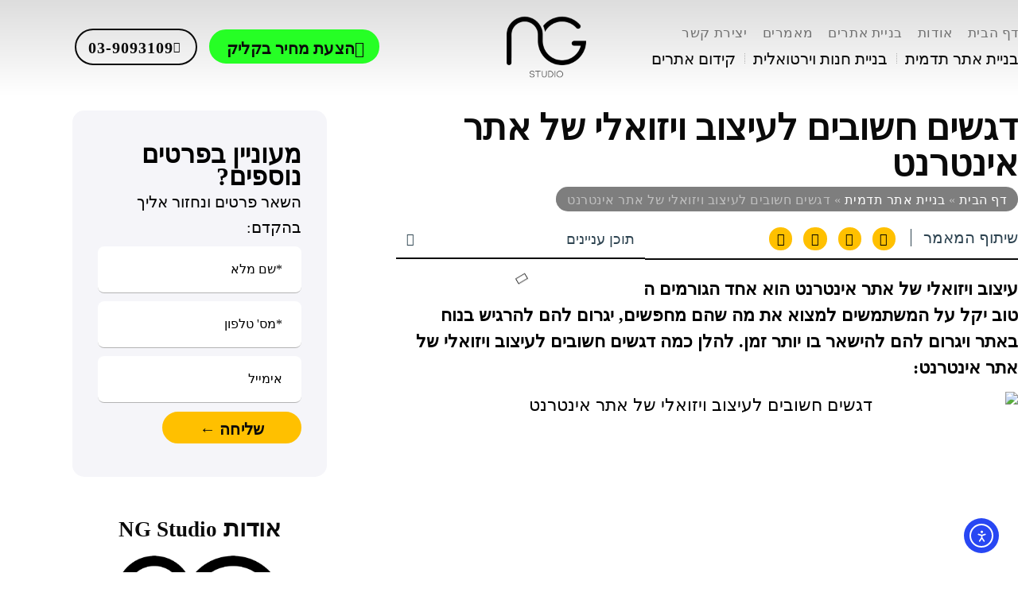

--- FILE ---
content_type: text/html; charset=UTF-8
request_url: https://ngstudio.co.il/%D7%93%D7%92%D7%A9%D7%99%D7%9D-%D7%97%D7%A9%D7%95%D7%91%D7%99%D7%9D-%D7%9C%D7%A2%D7%99%D7%A6%D7%95%D7%91-%D7%95%D7%99%D7%96%D7%95%D7%90%D7%9C%D7%99-%D7%A9%D7%9C-%D7%90%D7%AA%D7%A8-%D7%90%D7%99%D7%A0/
body_size: 46457
content:
<!doctype html>
<html dir="rtl" lang="he-IL">
<head>
	<meta charset="UTF-8">
	<meta name="viewport" content="width=device-width, initial-scale=1">
	<link rel="profile" href="https://gmpg.org/xfn/11">
	<meta name='robots' content='index, follow, max-image-preview:large, max-snippet:-1, max-video-preview:-1' />

	<!-- This site is optimized with the Yoast SEO plugin v26.8 - https://yoast.com/product/yoast-seo-wordpress/ -->
	<title>דגשים חשובים לעיצוב ויזואלי של אתר אינטרנט - NG Studio - חברת בניית אתרים וקידום אתרים</title>
	<meta name="description" content="עיצוב ויזואלי של אתר אינטרנט הוא אחד הגורמים החשובים ביותר להצלחתו. עיצוב טוב יקל על המשתמשים למצוא את מה שהם מחפשים, יגרום להם להרגיש בנוח באתר ויגרום להם להישאר בו יותר זמן." />
	<link rel="canonical" href="https://ngstudio.co.il/דגשים-חשובים-לעיצוב-ויזואלי-של-אתר-אינ/" />
	<meta property="og:locale" content="he_IL" />
	<meta property="og:type" content="article" />
	<meta property="og:title" content="דגשים חשובים לעיצוב ויזואלי של אתר אינטרנט - NG Studio - חברת בניית אתרים וקידום אתרים" />
	<meta property="og:description" content="עיצוב ויזואלי של אתר אינטרנט הוא אחד הגורמים החשובים ביותר להצלחתו. עיצוב טוב יקל על המשתמשים למצוא את מה שהם מחפשים, יגרום להם להרגיש בנוח באתר ויגרום להם להישאר בו יותר זמן." />
	<meta property="og:url" content="https://ngstudio.co.il/דגשים-חשובים-לעיצוב-ויזואלי-של-אתר-אינ/" />
	<meta property="og:site_name" content="NG Studio - חברת בניית אתרים וקידום אתרים" />
	<meta property="article:publisher" content="https://www.facebook.com/NGStudio.co.il/" />
	<meta property="article:published_time" content="2023-11-19T09:33:03+00:00" />
	<meta property="article:modified_time" content="2024-04-11T12:42:39+00:00" />
	<meta property="og:image" content="https://ngstudio.co.il/wp-content/uploads/2023/11/453yh.jpg" />
	<meta property="og:image:width" content="1200" />
	<meta property="og:image:height" content="680" />
	<meta property="og:image:type" content="image/jpeg" />
	<meta name="author" content="ngadmin" />
	<meta name="twitter:card" content="summary_large_image" />
	<meta name="twitter:label1" content="נכתב על יד" />
	<meta name="twitter:data1" content="ngadmin" />
	<meta name="twitter:label2" content="זמן קריאה מוערך" />
	<meta name="twitter:data2" content="12 דקות" />
	<!-- / Yoast SEO plugin. -->


<link rel='dns-prefetch' href='//cdn.elementor.com' />
<link rel="alternate" type="application/rss+xml" title="NG Studio - חברת בניית אתרים וקידום אתרים &laquo; פיד‏" href="https://ngstudio.co.il/feed/" />
<link rel="alternate" type="application/rss+xml" title="NG Studio - חברת בניית אתרים וקידום אתרים &laquo; פיד תגובות‏" href="https://ngstudio.co.il/comments/feed/" />
<link rel="alternate" type="application/rss+xml" title="NG Studio - חברת בניית אתרים וקידום אתרים &laquo; פיד תגובות של דגשים חשובים לעיצוב ויזואלי של אתר אינטרנט" href="https://ngstudio.co.il/%d7%93%d7%92%d7%a9%d7%99%d7%9d-%d7%97%d7%a9%d7%95%d7%91%d7%99%d7%9d-%d7%9c%d7%a2%d7%99%d7%a6%d7%95%d7%91-%d7%95%d7%99%d7%96%d7%95%d7%90%d7%9c%d7%99-%d7%a9%d7%9c-%d7%90%d7%aa%d7%a8-%d7%90%d7%99%d7%a0/feed/" />
<link rel="alternate" title="oEmbed (JSON)" type="application/json+oembed" href="https://ngstudio.co.il/wp-json/oembed/1.0/embed?url=https%3A%2F%2Fngstudio.co.il%2F%25d7%2593%25d7%2592%25d7%25a9%25d7%2599%25d7%259d-%25d7%2597%25d7%25a9%25d7%2595%25d7%2591%25d7%2599%25d7%259d-%25d7%259c%25d7%25a2%25d7%2599%25d7%25a6%25d7%2595%25d7%2591-%25d7%2595%25d7%2599%25d7%2596%25d7%2595%25d7%2590%25d7%259c%25d7%2599-%25d7%25a9%25d7%259c-%25d7%2590%25d7%25aa%25d7%25a8-%25d7%2590%25d7%2599%25d7%25a0%2F" />
<link rel="alternate" title="oEmbed (XML)" type="text/xml+oembed" href="https://ngstudio.co.il/wp-json/oembed/1.0/embed?url=https%3A%2F%2Fngstudio.co.il%2F%25d7%2593%25d7%2592%25d7%25a9%25d7%2599%25d7%259d-%25d7%2597%25d7%25a9%25d7%2595%25d7%2591%25d7%2599%25d7%259d-%25d7%259c%25d7%25a2%25d7%2599%25d7%25a6%25d7%2595%25d7%2591-%25d7%2595%25d7%2599%25d7%2596%25d7%2595%25d7%2590%25d7%259c%25d7%2599-%25d7%25a9%25d7%259c-%25d7%2590%25d7%25aa%25d7%25a8-%25d7%2590%25d7%2599%25d7%25a0%2F&#038;format=xml" />
<style id='wp-img-auto-sizes-contain-inline-css'>
img:is([sizes=auto i],[sizes^="auto," i]){contain-intrinsic-size:3000px 1500px}
/*# sourceURL=wp-img-auto-sizes-contain-inline-css */
</style>
<style id='wp-emoji-styles-inline-css'>

	img.wp-smiley, img.emoji {
		display: inline !important;
		border: none !important;
		box-shadow: none !important;
		height: 1em !important;
		width: 1em !important;
		margin: 0 0.07em !important;
		vertical-align: -0.1em !important;
		background: none !important;
		padding: 0 !important;
	}
/*# sourceURL=wp-emoji-styles-inline-css */
</style>
<link rel='stylesheet' id='jet-engine-frontend-css' href='https://ngstudio.co.il/wp-content/plugins/jet-engine/assets/css/frontend.css?ver=3.8.2.1' media='all' />
<style id='global-styles-inline-css'>
:root{--wp--preset--aspect-ratio--square: 1;--wp--preset--aspect-ratio--4-3: 4/3;--wp--preset--aspect-ratio--3-4: 3/4;--wp--preset--aspect-ratio--3-2: 3/2;--wp--preset--aspect-ratio--2-3: 2/3;--wp--preset--aspect-ratio--16-9: 16/9;--wp--preset--aspect-ratio--9-16: 9/16;--wp--preset--color--black: #000000;--wp--preset--color--cyan-bluish-gray: #abb8c3;--wp--preset--color--white: #ffffff;--wp--preset--color--pale-pink: #f78da7;--wp--preset--color--vivid-red: #cf2e2e;--wp--preset--color--luminous-vivid-orange: #ff6900;--wp--preset--color--luminous-vivid-amber: #fcb900;--wp--preset--color--light-green-cyan: #7bdcb5;--wp--preset--color--vivid-green-cyan: #00d084;--wp--preset--color--pale-cyan-blue: #8ed1fc;--wp--preset--color--vivid-cyan-blue: #0693e3;--wp--preset--color--vivid-purple: #9b51e0;--wp--preset--gradient--vivid-cyan-blue-to-vivid-purple: linear-gradient(135deg,rgb(6,147,227) 0%,rgb(155,81,224) 100%);--wp--preset--gradient--light-green-cyan-to-vivid-green-cyan: linear-gradient(135deg,rgb(122,220,180) 0%,rgb(0,208,130) 100%);--wp--preset--gradient--luminous-vivid-amber-to-luminous-vivid-orange: linear-gradient(135deg,rgb(252,185,0) 0%,rgb(255,105,0) 100%);--wp--preset--gradient--luminous-vivid-orange-to-vivid-red: linear-gradient(135deg,rgb(255,105,0) 0%,rgb(207,46,46) 100%);--wp--preset--gradient--very-light-gray-to-cyan-bluish-gray: linear-gradient(135deg,rgb(238,238,238) 0%,rgb(169,184,195) 100%);--wp--preset--gradient--cool-to-warm-spectrum: linear-gradient(135deg,rgb(74,234,220) 0%,rgb(151,120,209) 20%,rgb(207,42,186) 40%,rgb(238,44,130) 60%,rgb(251,105,98) 80%,rgb(254,248,76) 100%);--wp--preset--gradient--blush-light-purple: linear-gradient(135deg,rgb(255,206,236) 0%,rgb(152,150,240) 100%);--wp--preset--gradient--blush-bordeaux: linear-gradient(135deg,rgb(254,205,165) 0%,rgb(254,45,45) 50%,rgb(107,0,62) 100%);--wp--preset--gradient--luminous-dusk: linear-gradient(135deg,rgb(255,203,112) 0%,rgb(199,81,192) 50%,rgb(65,88,208) 100%);--wp--preset--gradient--pale-ocean: linear-gradient(135deg,rgb(255,245,203) 0%,rgb(182,227,212) 50%,rgb(51,167,181) 100%);--wp--preset--gradient--electric-grass: linear-gradient(135deg,rgb(202,248,128) 0%,rgb(113,206,126) 100%);--wp--preset--gradient--midnight: linear-gradient(135deg,rgb(2,3,129) 0%,rgb(40,116,252) 100%);--wp--preset--font-size--small: 13px;--wp--preset--font-size--medium: 20px;--wp--preset--font-size--large: 36px;--wp--preset--font-size--x-large: 42px;--wp--preset--spacing--20: 0.44rem;--wp--preset--spacing--30: 0.67rem;--wp--preset--spacing--40: 1rem;--wp--preset--spacing--50: 1.5rem;--wp--preset--spacing--60: 2.25rem;--wp--preset--spacing--70: 3.38rem;--wp--preset--spacing--80: 5.06rem;--wp--preset--shadow--natural: 6px 6px 9px rgba(0, 0, 0, 0.2);--wp--preset--shadow--deep: 12px 12px 50px rgba(0, 0, 0, 0.4);--wp--preset--shadow--sharp: 6px 6px 0px rgba(0, 0, 0, 0.2);--wp--preset--shadow--outlined: 6px 6px 0px -3px rgb(255, 255, 255), 6px 6px rgb(0, 0, 0);--wp--preset--shadow--crisp: 6px 6px 0px rgb(0, 0, 0);}:root { --wp--style--global--content-size: 800px;--wp--style--global--wide-size: 1200px; }:where(body) { margin: 0; }.wp-site-blocks > .alignleft { float: left; margin-right: 2em; }.wp-site-blocks > .alignright { float: right; margin-left: 2em; }.wp-site-blocks > .aligncenter { justify-content: center; margin-left: auto; margin-right: auto; }:where(.wp-site-blocks) > * { margin-block-start: 24px; margin-block-end: 0; }:where(.wp-site-blocks) > :first-child { margin-block-start: 0; }:where(.wp-site-blocks) > :last-child { margin-block-end: 0; }:root { --wp--style--block-gap: 24px; }:root :where(.is-layout-flow) > :first-child{margin-block-start: 0;}:root :where(.is-layout-flow) > :last-child{margin-block-end: 0;}:root :where(.is-layout-flow) > *{margin-block-start: 24px;margin-block-end: 0;}:root :where(.is-layout-constrained) > :first-child{margin-block-start: 0;}:root :where(.is-layout-constrained) > :last-child{margin-block-end: 0;}:root :where(.is-layout-constrained) > *{margin-block-start: 24px;margin-block-end: 0;}:root :where(.is-layout-flex){gap: 24px;}:root :where(.is-layout-grid){gap: 24px;}.is-layout-flow > .alignleft{float: left;margin-inline-start: 0;margin-inline-end: 2em;}.is-layout-flow > .alignright{float: right;margin-inline-start: 2em;margin-inline-end: 0;}.is-layout-flow > .aligncenter{margin-left: auto !important;margin-right: auto !important;}.is-layout-constrained > .alignleft{float: left;margin-inline-start: 0;margin-inline-end: 2em;}.is-layout-constrained > .alignright{float: right;margin-inline-start: 2em;margin-inline-end: 0;}.is-layout-constrained > .aligncenter{margin-left: auto !important;margin-right: auto !important;}.is-layout-constrained > :where(:not(.alignleft):not(.alignright):not(.alignfull)){max-width: var(--wp--style--global--content-size);margin-left: auto !important;margin-right: auto !important;}.is-layout-constrained > .alignwide{max-width: var(--wp--style--global--wide-size);}body .is-layout-flex{display: flex;}.is-layout-flex{flex-wrap: wrap;align-items: center;}.is-layout-flex > :is(*, div){margin: 0;}body .is-layout-grid{display: grid;}.is-layout-grid > :is(*, div){margin: 0;}body{padding-top: 0px;padding-right: 0px;padding-bottom: 0px;padding-left: 0px;}a:where(:not(.wp-element-button)){text-decoration: underline;}:root :where(.wp-element-button, .wp-block-button__link){background-color: #32373c;border-width: 0;color: #fff;font-family: inherit;font-size: inherit;font-style: inherit;font-weight: inherit;letter-spacing: inherit;line-height: inherit;padding-top: calc(0.667em + 2px);padding-right: calc(1.333em + 2px);padding-bottom: calc(0.667em + 2px);padding-left: calc(1.333em + 2px);text-decoration: none;text-transform: inherit;}.has-black-color{color: var(--wp--preset--color--black) !important;}.has-cyan-bluish-gray-color{color: var(--wp--preset--color--cyan-bluish-gray) !important;}.has-white-color{color: var(--wp--preset--color--white) !important;}.has-pale-pink-color{color: var(--wp--preset--color--pale-pink) !important;}.has-vivid-red-color{color: var(--wp--preset--color--vivid-red) !important;}.has-luminous-vivid-orange-color{color: var(--wp--preset--color--luminous-vivid-orange) !important;}.has-luminous-vivid-amber-color{color: var(--wp--preset--color--luminous-vivid-amber) !important;}.has-light-green-cyan-color{color: var(--wp--preset--color--light-green-cyan) !important;}.has-vivid-green-cyan-color{color: var(--wp--preset--color--vivid-green-cyan) !important;}.has-pale-cyan-blue-color{color: var(--wp--preset--color--pale-cyan-blue) !important;}.has-vivid-cyan-blue-color{color: var(--wp--preset--color--vivid-cyan-blue) !important;}.has-vivid-purple-color{color: var(--wp--preset--color--vivid-purple) !important;}.has-black-background-color{background-color: var(--wp--preset--color--black) !important;}.has-cyan-bluish-gray-background-color{background-color: var(--wp--preset--color--cyan-bluish-gray) !important;}.has-white-background-color{background-color: var(--wp--preset--color--white) !important;}.has-pale-pink-background-color{background-color: var(--wp--preset--color--pale-pink) !important;}.has-vivid-red-background-color{background-color: var(--wp--preset--color--vivid-red) !important;}.has-luminous-vivid-orange-background-color{background-color: var(--wp--preset--color--luminous-vivid-orange) !important;}.has-luminous-vivid-amber-background-color{background-color: var(--wp--preset--color--luminous-vivid-amber) !important;}.has-light-green-cyan-background-color{background-color: var(--wp--preset--color--light-green-cyan) !important;}.has-vivid-green-cyan-background-color{background-color: var(--wp--preset--color--vivid-green-cyan) !important;}.has-pale-cyan-blue-background-color{background-color: var(--wp--preset--color--pale-cyan-blue) !important;}.has-vivid-cyan-blue-background-color{background-color: var(--wp--preset--color--vivid-cyan-blue) !important;}.has-vivid-purple-background-color{background-color: var(--wp--preset--color--vivid-purple) !important;}.has-black-border-color{border-color: var(--wp--preset--color--black) !important;}.has-cyan-bluish-gray-border-color{border-color: var(--wp--preset--color--cyan-bluish-gray) !important;}.has-white-border-color{border-color: var(--wp--preset--color--white) !important;}.has-pale-pink-border-color{border-color: var(--wp--preset--color--pale-pink) !important;}.has-vivid-red-border-color{border-color: var(--wp--preset--color--vivid-red) !important;}.has-luminous-vivid-orange-border-color{border-color: var(--wp--preset--color--luminous-vivid-orange) !important;}.has-luminous-vivid-amber-border-color{border-color: var(--wp--preset--color--luminous-vivid-amber) !important;}.has-light-green-cyan-border-color{border-color: var(--wp--preset--color--light-green-cyan) !important;}.has-vivid-green-cyan-border-color{border-color: var(--wp--preset--color--vivid-green-cyan) !important;}.has-pale-cyan-blue-border-color{border-color: var(--wp--preset--color--pale-cyan-blue) !important;}.has-vivid-cyan-blue-border-color{border-color: var(--wp--preset--color--vivid-cyan-blue) !important;}.has-vivid-purple-border-color{border-color: var(--wp--preset--color--vivid-purple) !important;}.has-vivid-cyan-blue-to-vivid-purple-gradient-background{background: var(--wp--preset--gradient--vivid-cyan-blue-to-vivid-purple) !important;}.has-light-green-cyan-to-vivid-green-cyan-gradient-background{background: var(--wp--preset--gradient--light-green-cyan-to-vivid-green-cyan) !important;}.has-luminous-vivid-amber-to-luminous-vivid-orange-gradient-background{background: var(--wp--preset--gradient--luminous-vivid-amber-to-luminous-vivid-orange) !important;}.has-luminous-vivid-orange-to-vivid-red-gradient-background{background: var(--wp--preset--gradient--luminous-vivid-orange-to-vivid-red) !important;}.has-very-light-gray-to-cyan-bluish-gray-gradient-background{background: var(--wp--preset--gradient--very-light-gray-to-cyan-bluish-gray) !important;}.has-cool-to-warm-spectrum-gradient-background{background: var(--wp--preset--gradient--cool-to-warm-spectrum) !important;}.has-blush-light-purple-gradient-background{background: var(--wp--preset--gradient--blush-light-purple) !important;}.has-blush-bordeaux-gradient-background{background: var(--wp--preset--gradient--blush-bordeaux) !important;}.has-luminous-dusk-gradient-background{background: var(--wp--preset--gradient--luminous-dusk) !important;}.has-pale-ocean-gradient-background{background: var(--wp--preset--gradient--pale-ocean) !important;}.has-electric-grass-gradient-background{background: var(--wp--preset--gradient--electric-grass) !important;}.has-midnight-gradient-background{background: var(--wp--preset--gradient--midnight) !important;}.has-small-font-size{font-size: var(--wp--preset--font-size--small) !important;}.has-medium-font-size{font-size: var(--wp--preset--font-size--medium) !important;}.has-large-font-size{font-size: var(--wp--preset--font-size--large) !important;}.has-x-large-font-size{font-size: var(--wp--preset--font-size--x-large) !important;}
:root :where(.wp-block-pullquote){font-size: 1.5em;line-height: 1.6;}
/*# sourceURL=global-styles-inline-css */
</style>
<link rel='stylesheet' id='saswp-style-css' href='https://ngstudio.co.il/wp-content/plugins/schema-and-structured-data-for-wp/admin_section/css/saswp-style.min.css?ver=1.54.2' media='all' />
<link rel='stylesheet' id='ea11y-widget-fonts-css' href='https://ngstudio.co.il/wp-content/plugins/pojo-accessibility/assets/build/fonts.css?ver=4.0.1' media='all' />
<link rel='stylesheet' id='ea11y-skip-link-css' href='https://ngstudio.co.il/wp-content/plugins/pojo-accessibility/assets/build/skip-link.css?ver=4.0.1' media='all' />
<link rel='stylesheet' id='hello-elementor-css' href='https://ngstudio.co.il/wp-content/themes/hello-elementor/assets/css/reset.css?ver=3.4.5' media='all' />
<link rel='stylesheet' id='hello-elementor-theme-style-css' href='https://ngstudio.co.il/wp-content/themes/hello-elementor/assets/css/theme.css?ver=3.4.5' media='all' />
<link rel='stylesheet' id='hello-elementor-header-footer-css' href='https://ngstudio.co.il/wp-content/themes/hello-elementor/assets/css/header-footer.css?ver=3.4.5' media='all' />
<link rel='stylesheet' id='elementor-frontend-css' href='https://ngstudio.co.il/wp-content/plugins/elementor/assets/css/frontend.min.css?ver=3.34.2' media='all' />
<link rel='stylesheet' id='widget-heading-css' href='https://ngstudio.co.il/wp-content/plugins/elementor/assets/css/widget-heading-rtl.min.css?ver=3.34.2' media='all' />
<link rel='stylesheet' id='widget-nav-menu-css' href='https://ngstudio.co.il/wp-content/plugins/elementor-pro/assets/css/widget-nav-menu-rtl.min.css?ver=3.34.1' media='all' />
<link rel='stylesheet' id='e-animation-grow-css' href='https://ngstudio.co.il/wp-content/plugins/elementor/assets/lib/animations/styles/e-animation-grow.min.css?ver=3.34.2' media='all' />
<link rel='stylesheet' id='widget-image-css' href='https://ngstudio.co.il/wp-content/plugins/elementor/assets/css/widget-image-rtl.min.css?ver=3.34.2' media='all' />
<link rel='stylesheet' id='e-sticky-css' href='https://ngstudio.co.il/wp-content/plugins/elementor-pro/assets/css/modules/sticky.min.css?ver=3.34.1' media='all' />
<link rel='stylesheet' id='e-motion-fx-css' href='https://ngstudio.co.il/wp-content/plugins/elementor-pro/assets/css/modules/motion-fx.min.css?ver=3.34.1' media='all' />
<link rel='stylesheet' id='widget-divider-css' href='https://ngstudio.co.il/wp-content/plugins/elementor/assets/css/widget-divider-rtl.min.css?ver=3.34.2' media='all' />
<link rel='stylesheet' id='e-animation-shrink-css' href='https://ngstudio.co.il/wp-content/plugins/elementor/assets/lib/animations/styles/e-animation-shrink.min.css?ver=3.34.2' media='all' />
<link rel='stylesheet' id='widget-form-css' href='https://ngstudio.co.il/wp-content/plugins/elementor-pro/assets/css/widget-form-rtl.min.css?ver=3.34.1' media='all' />
<link rel='stylesheet' id='widget-icon-box-css' href='https://ngstudio.co.il/wp-content/plugins/elementor/assets/css/widget-icon-box-rtl.min.css?ver=3.34.2' media='all' />
<link rel='stylesheet' id='widget-icon-list-css' href='https://ngstudio.co.il/wp-content/plugins/elementor/assets/css/widget-icon-list-rtl.min.css?ver=3.34.2' media='all' />
<link rel='stylesheet' id='widget-social-icons-css' href='https://ngstudio.co.il/wp-content/plugins/elementor/assets/css/widget-social-icons-rtl.min.css?ver=3.34.2' media='all' />
<link rel='stylesheet' id='e-apple-webkit-css' href='https://ngstudio.co.il/wp-content/plugins/elementor/assets/css/conditionals/apple-webkit.min.css?ver=3.34.2' media='all' />
<link rel='stylesheet' id='widget-breadcrumbs-css' href='https://ngstudio.co.il/wp-content/plugins/elementor-pro/assets/css/widget-breadcrumbs-rtl.min.css?ver=3.34.1' media='all' />
<link rel='stylesheet' id='widget-share-buttons-css' href='https://ngstudio.co.il/wp-content/plugins/elementor-pro/assets/css/widget-share-buttons-rtl.min.css?ver=3.34.1' media='all' />
<link rel='stylesheet' id='elementor-icons-shared-0-css' href='https://ngstudio.co.il/wp-content/plugins/elementor/assets/lib/font-awesome/css/fontawesome.min.css?ver=5.15.3' media='all' />
<link rel='stylesheet' id='elementor-icons-fa-solid-css' href='https://ngstudio.co.il/wp-content/plugins/elementor/assets/lib/font-awesome/css/solid.min.css?ver=5.15.3' media='all' />
<link rel='stylesheet' id='elementor-icons-fa-brands-css' href='https://ngstudio.co.il/wp-content/plugins/elementor/assets/lib/font-awesome/css/brands.min.css?ver=5.15.3' media='all' />
<link rel='stylesheet' id='widget-table-of-contents-css' href='https://ngstudio.co.il/wp-content/plugins/elementor-pro/assets/css/widget-table-of-contents-rtl.min.css?ver=3.34.1' media='all' />
<link rel='stylesheet' id='widget-posts-css' href='https://ngstudio.co.il/wp-content/plugins/elementor-pro/assets/css/widget-posts-rtl.min.css?ver=3.34.1' media='all' />
<link rel='stylesheet' id='e-popup-css' href='https://ngstudio.co.il/wp-content/plugins/elementor-pro/assets/css/conditionals/popup.min.css?ver=3.34.1' media='all' />
<link rel='stylesheet' id='elementor-icons-css' href='https://ngstudio.co.il/wp-content/plugins/elementor/assets/lib/eicons/css/elementor-icons.min.css?ver=5.46.0' media='all' />
<link rel='stylesheet' id='elementor-post-3146-css' href='https://ngstudio.co.il/wp-content/uploads/elementor/css/post-3146.css?ver=1769051456' media='all' />
<link rel='stylesheet' id='jet-tabs-frontend-css' href='https://ngstudio.co.il/wp-content/plugins/jet-tabs/assets/css/jet-tabs-frontend.css?ver=2.2.13' media='all' />
<link rel='stylesheet' id='swiper-css' href='https://ngstudio.co.il/wp-content/plugins/elementor/assets/lib/swiper/v8/css/swiper.min.css?ver=8.4.5' media='all' />
<link rel='stylesheet' id='font-awesome-5-all-css' href='https://ngstudio.co.il/wp-content/plugins/elementor/assets/lib/font-awesome/css/all.min.css?ver=3.34.2' media='all' />
<link rel='stylesheet' id='font-awesome-4-shim-css' href='https://ngstudio.co.il/wp-content/plugins/elementor/assets/lib/font-awesome/css/v4-shims.min.css?ver=3.34.2' media='all' />
<link rel='stylesheet' id='elementor-post-7383-css' href='https://ngstudio.co.il/wp-content/uploads/elementor/css/post-7383.css?ver=1769080418' media='all' />
<link rel='stylesheet' id='elementor-post-392-css' href='https://ngstudio.co.il/wp-content/uploads/elementor/css/post-392.css?ver=1769051456' media='all' />
<link rel='stylesheet' id='elementor-post-341-css' href='https://ngstudio.co.il/wp-content/uploads/elementor/css/post-341.css?ver=1769051456' media='all' />
<link rel='stylesheet' id='elementor-post-4774-css' href='https://ngstudio.co.il/wp-content/uploads/elementor/css/post-4774.css?ver=1769057632' media='all' />
<link rel='stylesheet' id='elementor-post-8622-css' href='https://ngstudio.co.il/wp-content/uploads/elementor/css/post-8622.css?ver=1769051456' media='all' />
<link rel='stylesheet' id='hello-elementor-child-style-css' href='https://ngstudio.co.il/wp-content/themes/hello-theme-child-master/style.css?ver=2.0.0' media='all' />
<link rel='stylesheet' id='elementor-gf-local-assistant-css' href='https://ngstudio.co.il/wp-content/uploads/elementor/google-fonts/css/assistant.css?ver=1742842318' media='all' />
<link rel='stylesheet' id='elementor-icons-fa-regular-css' href='https://ngstudio.co.il/wp-content/plugins/elementor/assets/lib/font-awesome/css/regular.min.css?ver=5.15.3' media='all' />
<script src="https://ngstudio.co.il/wp-includes/js/jquery/jquery.min.js?ver=3.7.1" id="jquery-core-js"></script>
<script src="https://ngstudio.co.il/wp-includes/js/jquery/jquery-migrate.min.js?ver=3.4.1" id="jquery-migrate-js"></script>
<script src="https://ngstudio.co.il/wp-content/plugins/elementor/assets/lib/font-awesome/js/v4-shims.min.js?ver=3.34.2" id="font-awesome-4-shim-js"></script>
<link rel="https://api.w.org/" href="https://ngstudio.co.il/wp-json/" /><link rel="alternate" title="JSON" type="application/json" href="https://ngstudio.co.il/wp-json/wp/v2/posts/7383" /><link rel="EditURI" type="application/rsd+xml" title="RSD" href="https://ngstudio.co.il/xmlrpc.php?rsd" />
<meta name="generator" content="WordPress 6.9" />
<link rel='shortlink' href='https://ngstudio.co.il/?p=7383' />
<!-- Meta Pixel Code -->
<script>
!function(f,b,e,v,n,t,s)
{if(f.fbq)return;n=f.fbq=function(){n.callMethod?
n.callMethod.apply(n,arguments):n.queue.push(arguments)};
if(!f._fbq)f._fbq=n;n.push=n;n.loaded=!0;n.version='2.0';
n.queue=[];t=b.createElement(e);t.async=!0;
t.src=v;s=b.getElementsByTagName(e)[0];
s.parentNode.insertBefore(t,s)}(window, document,'script',
'https://connect.facebook.net/en_US/fbevents.js');
fbq('init', '378209029498523');
fbq('track', 'PageView');
</script>
<noscript><img height="1" width="1" style="display:none"
src="https://www.facebook.com/tr?id=378209029498523&ev=PageView&noscript=1"
/></noscript>
<!-- End Meta Pixel Code -->


<!-- Global site tag (gtag.js) - Google Analytics -->
<script async src="https://www.googletagmanager.com/gtag/js?id=UA-78526201-4"></script>
<script>
  window.dataLayer = window.dataLayer || [];
  function gtag(){dataLayer.push(arguments);}
  gtag('js', new Date());

  gtag('config', 'UA-78526201-4');
</script>
<meta name="facebook-domain-verification" content="8w0kt3buu0l12ead4vcpa4dwhxaeuq" />

<!-- Global site tag (gtag.js) - Google Ads: 856910684 -->
<script async src="https://www.googletagmanager.com/gtag/js?id=AW-856910684"></script>
<script>
  window.dataLayer = window.dataLayer || [];
  function gtag(){dataLayer.push(arguments);}
  gtag('js', new Date());

  gtag('config', 'AW-856910684');
</script>

<link rel="apple-touch-icon" sizes="180x180" href="/apple-touch-icon.png">
<link rel="icon" type="image/png" sizes="32x32" href="/favicon-32x32.png">
<link rel="icon" type="image/png" sizes="16x16" href="/favicon-16x16.png">
<link rel="mask-icon" href="/safari-pinned-tab.svg" color="#5bbad5">
<meta name="msapplication-TileColor" content="#ffffff">
<meta name="theme-color" content="#ffffff"><meta name="generator" content="Elementor 3.34.2; features: additional_custom_breakpoints; settings: css_print_method-external, google_font-enabled, font_display-auto">


<script type="application/ld+json" class="saswp-schema-markup-output">
[{"@context":"https:\/\/schema.org\/","@graph":[{"@context":"https:\/\/schema.org\/","@type":"SiteNavigationElement","@id":"https:\/\/ngstudio.co.il\/#%d7%91%d7%a0%d7%99%d7%99%d7%aa-%d7%90%d7%aa%d7%a8-%d7%aa%d7%93%d7%9e%d7%99%d7%aa","name":"\u05d1\u05e0\u05d9\u05d9\u05ea \u05d0\u05ea\u05e8 \u05ea\u05d3\u05de\u05d9\u05ea","url":"https:\/\/ngstudio.co.il\/%d7%a2%d7%99%d7%a6%d7%95%d7%91-%d7%95%d7%91%d7%a0%d7%99%d7%99%d7%aa-%d7%90%d7%aa%d7%a8%d7%99%d7%9d\/"},{"@context":"https:\/\/schema.org\/","@type":"SiteNavigationElement","@id":"https:\/\/ngstudio.co.il\/#%d7%91%d7%a0%d7%99%d7%99%d7%aa-%d7%97%d7%a0%d7%95%d7%aa-%d7%95%d7%99%d7%a8%d7%98%d7%95%d7%90%d7%9c%d7%99%d7%aa","name":"\u05d1\u05e0\u05d9\u05d9\u05ea \u05d7\u05e0\u05d5\u05ea \u05d5\u05d9\u05e8\u05d8\u05d5\u05d0\u05dc\u05d9\u05ea","url":"https:\/\/ngstudio.co.il\/%d7%94%d7%a7%d7%9e%d7%aa-%d7%97%d7%a0%d7%95%d7%aa-%d7%95%d7%99%d7%a8%d7%98%d7%95%d7%90%d7%9c%d7%99%d7%aa\/"},{"@context":"https:\/\/schema.org\/","@type":"SiteNavigationElement","@id":"https:\/\/ngstudio.co.il\/#%d7%a7%d7%99%d7%93%d7%95%d7%9d-%d7%90%d7%aa%d7%a8%d7%99%d7%9d","name":"\u05e7\u05d9\u05d3\u05d5\u05dd \u05d0\u05ea\u05e8\u05d9\u05dd","url":"https:\/\/ngstudio.co.il\/%d7%a7%d7%99%d7%93%d7%95%d7%9d-%d7%91%d7%92%d7%95%d7%92%d7%9c\/"},{"@context":"https:\/\/schema.org\/","@type":"SiteNavigationElement","@id":"https:\/\/ngstudio.co.il\/#%d7%a7%d7%99%d7%93%d7%95%d7%9d-%d7%90%d7%aa%d7%a8%d7%99%d7%9d-%d7%90%d7%95%d7%a8%d7%92%d7%a0%d7%99","name":"\u05e7\u05d9\u05d3\u05d5\u05dd \u05d0\u05ea\u05e8\u05d9\u05dd \u05d0\u05d5\u05e8\u05d2\u05e0\u05d9","url":"https:\/\/ngstudio.co.il\/%d7%a7%d7%99%d7%93%d7%95%d7%9d-%d7%90%d7%95%d7%a8%d7%92%d7%a0%d7%99-seo-%d7%91%d7%92%d7%95%d7%92%d7%9c\/"},{"@context":"https:\/\/schema.org\/","@type":"SiteNavigationElement","@id":"https:\/\/ngstudio.co.il\/#%d7%a7%d7%99%d7%93%d7%95%d7%9d-%d7%9e%d7%9e%d7%95%d7%9e%d7%9f-%d7%91%d7%92%d7%95%d7%92%d7%9c","name":"\u05e7\u05d9\u05d3\u05d5\u05dd \u05de\u05de\u05d5\u05de\u05df \u05d1\u05d2\u05d5\u05d2\u05dc","url":"https:\/\/ngstudio.co.il\/%d7%a7%d7%99%d7%93%d7%95%d7%9d-%d7%9e%d7%9e%d7%95%d7%9e%d7%9f-adwords-%d7%91%d7%92%d7%95%d7%92%d7%9c\/"}]},

{"@context":"https:\/\/schema.org\/","@type":"BreadcrumbList","@id":"https:\/\/ngstudio.co.il\/%d7%93%d7%92%d7%a9%d7%99%d7%9d-%d7%97%d7%a9%d7%95%d7%91%d7%99%d7%9d-%d7%9c%d7%a2%d7%99%d7%a6%d7%95%d7%91-%d7%95%d7%99%d7%96%d7%95%d7%90%d7%9c%d7%99-%d7%a9%d7%9c-%d7%90%d7%aa%d7%a8-%d7%90%d7%99%d7%a0\/#breadcrumb","itemListElement":[{"@type":"ListItem","position":1,"item":{"@id":"https:\/\/ngstudio.co.il","name":"NG Studio - \u05d7\u05d1\u05e8\u05ea \u05d1\u05e0\u05d9\u05d9\u05ea \u05d0\u05ea\u05e8\u05d9\u05dd \u05d5\u05e7\u05d9\u05d3\u05d5\u05dd \u05d0\u05ea\u05e8\u05d9\u05dd"}},{"@type":"ListItem","position":2,"item":{"@id":"https:\/\/ngstudio.co.il\/category\/%d7%91%d7%a0%d7%99%d7%99%d7%aa-%d7%90%d7%aa%d7%a8-%d7%aa%d7%93%d7%9e%d7%99%d7%aa\/","name":"\u05d1\u05e0\u05d9\u05d9\u05ea \u05d0\u05ea\u05e8 \u05ea\u05d3\u05de\u05d9\u05ea"}},{"@type":"ListItem","position":3,"item":{"@id":"https:\/\/ngstudio.co.il\/category\/%d7%91%d7%a0%d7%99%d7%99%d7%aa-%d7%90%d7%aa%d7%a8%d7%99%d7%9d\/","name":"\u05d1\u05e0\u05d9\u05d9\u05ea \u05d0\u05ea\u05e8\u05d9\u05dd"}},{"@type":"ListItem","position":4,"item":{"@id":"https:\/\/ngstudio.co.il\/category\/%d7%91%d7%a0%d7%99%d7%99%d7%aa-%d7%97%d7%a0%d7%95%d7%aa-%d7%95%d7%99%d7%a8%d7%98%d7%95%d7%90%d7%9c%d7%99%d7%aa\/","name":"\u05d1\u05e0\u05d9\u05d9\u05ea \u05d7\u05e0\u05d5\u05ea \u05d5\u05d9\u05e8\u05d8\u05d5\u05d0\u05dc\u05d9\u05ea"}},{"@type":"ListItem","position":5,"item":{"@id":"https:\/\/ngstudio.co.il\/%d7%93%d7%92%d7%a9%d7%99%d7%9d-%d7%97%d7%a9%d7%95%d7%91%d7%99%d7%9d-%d7%9c%d7%a2%d7%99%d7%a6%d7%95%d7%91-%d7%95%d7%99%d7%96%d7%95%d7%90%d7%9c%d7%99-%d7%a9%d7%9c-%d7%90%d7%aa%d7%a8-%d7%90%d7%99%d7%a0\/","name":"\u05d3\u05d2\u05e9\u05d9\u05dd \u05d7\u05e9\u05d5\u05d1\u05d9\u05dd \u05dc\u05e2\u05d9\u05e6\u05d5\u05d1 \u05d5\u05d9\u05d6\u05d5\u05d0\u05dc\u05d9 \u05e9\u05dc \u05d0\u05ea\u05e8 \u05d0\u05d9\u05e0\u05d8\u05e8\u05e0\u05d8 - NG Studio - \u05d7\u05d1\u05e8\u05ea \u05d1\u05e0\u05d9\u05d9\u05ea \u05d0\u05ea\u05e8\u05d9\u05dd \u05d5\u05e7\u05d9\u05d3\u05d5\u05dd \u05d0\u05ea\u05e8\u05d9\u05dd"}}]},

{"@context":"https:\/\/schema.org\/","@type":"BlogPosting","@id":"https:\/\/ngstudio.co.il\/%d7%93%d7%92%d7%a9%d7%99%d7%9d-%d7%97%d7%a9%d7%95%d7%91%d7%99%d7%9d-%d7%9c%d7%a2%d7%99%d7%a6%d7%95%d7%91-%d7%95%d7%99%d7%96%d7%95%d7%90%d7%9c%d7%99-%d7%a9%d7%9c-%d7%90%d7%aa%d7%a8-%d7%90%d7%99%d7%a0\/#BlogPosting","url":"https:\/\/ngstudio.co.il\/%d7%93%d7%92%d7%a9%d7%99%d7%9d-%d7%97%d7%a9%d7%95%d7%91%d7%99%d7%9d-%d7%9c%d7%a2%d7%99%d7%a6%d7%95%d7%91-%d7%95%d7%99%d7%96%d7%95%d7%90%d7%9c%d7%99-%d7%a9%d7%9c-%d7%90%d7%aa%d7%a8-%d7%90%d7%99%d7%a0\/","inLanguage":"he-IL","mainEntityOfPage":"https:\/\/ngstudio.co.il\/%d7%93%d7%92%d7%a9%d7%99%d7%9d-%d7%97%d7%a9%d7%95%d7%91%d7%99%d7%9d-%d7%9c%d7%a2%d7%99%d7%a6%d7%95%d7%91-%d7%95%d7%99%d7%96%d7%95%d7%90%d7%9c%d7%99-%d7%a9%d7%9c-%d7%90%d7%aa%d7%a8-%d7%90%d7%99%d7%a0\/","headline":"\u05d3\u05d2\u05e9\u05d9\u05dd \u05d7\u05e9\u05d5\u05d1\u05d9\u05dd \u05dc\u05e2\u05d9\u05e6\u05d5\u05d1 \u05d5\u05d9\u05d6\u05d5\u05d0\u05dc\u05d9 \u05e9\u05dc \u05d0\u05ea\u05e8 \u05d0\u05d9\u05e0\u05d8\u05e8\u05e0\u05d8 - NG Studio - \u05d7\u05d1\u05e8\u05ea \u05d1\u05e0\u05d9\u05d9\u05ea \u05d0\u05ea\u05e8\u05d9\u05dd \u05d5\u05e7\u05d9\u05d3\u05d5\u05dd \u05d0\u05ea\u05e8\u05d9\u05dd","description":"\u05e2\u05d9\u05e6\u05d5\u05d1 \u05d5\u05d9\u05d6\u05d5\u05d0\u05dc\u05d9 \u05e9\u05dc \u05d0\u05ea\u05e8 \u05d0\u05d9\u05e0\u05d8\u05e8\u05e0\u05d8 \u05d4\u05d5\u05d0 \u05d0\u05d7\u05d3 \u05d4\u05d2\u05d5\u05e8\u05de\u05d9\u05dd \u05d4\u05d7\u05e9\u05d5\u05d1\u05d9\u05dd \u05d1\u05d9\u05d5\u05ea\u05e8 \u05dc\u05d4\u05e6\u05dc\u05d7\u05ea\u05d5. \u05e2\u05d9\u05e6\u05d5\u05d1 \u05d8\u05d5\u05d1 \u05d9\u05e7\u05dc \u05e2\u05dc \u05d4\u05de\u05e9\u05ea\u05de\u05e9\u05d9\u05dd \u05dc\u05de\u05e6\u05d5\u05d0 \u05d0\u05ea \u05de\u05d4 \u05e9\u05d4\u05dd \u05de\u05d7\u05e4\u05e9\u05d9\u05dd, \u05d9\u05d2\u05e8\u05d5\u05dd \u05dc\u05d4\u05dd \u05dc\u05d4\u05e8\u05d2\u05d9\u05e9 \u05d1\u05e0\u05d5\u05d7 \u05d1\u05d0\u05ea\u05e8 \u05d5\u05d9\u05d2\u05e8\u05d5\u05dd \u05dc\u05d4\u05dd \u05dc\u05d4\u05d9\u05e9\u05d0\u05e8 \u05d1\u05d5 \u05d9\u05d5\u05ea\u05e8 \u05d6\u05de\u05df.","articleBody":"\u05e2\u05d9\u05e6\u05d5\u05d1 \u05d5\u05d9\u05d6\u05d5\u05d0\u05dc\u05d9 \u05e9\u05dc \u05d0\u05ea\u05e8 \u05d0\u05d9\u05e0\u05d8\u05e8\u05e0\u05d8 \u05d4\u05d5\u05d0 \u05d0\u05d7\u05d3 \u05d4\u05d2\u05d5\u05e8\u05de\u05d9\u05dd \u05d4\u05d7\u05e9\u05d5\u05d1\u05d9\u05dd \u05d1\u05d9\u05d5\u05ea\u05e8 \u05dc\u05d4\u05e6\u05dc\u05d7\u05ea\u05d5. \u05e2\u05d9\u05e6\u05d5\u05d1 \u05d8\u05d5\u05d1 \u05d9\u05e7\u05dc \u05e2\u05dc \u05d4\u05de\u05e9\u05ea\u05de\u05e9\u05d9\u05dd \u05dc\u05de\u05e6\u05d5\u05d0 \u05d0\u05ea \u05de\u05d4 \u05e9\u05d4\u05dd \u05de\u05d7\u05e4\u05e9\u05d9\u05dd, \u05d9\u05d2\u05e8\u05d5\u05dd \u05dc\u05d4\u05dd \u05dc\u05d4\u05e8\u05d2\u05d9\u05e9 \u05d1\u05e0\u05d5\u05d7 \u05d1\u05d0\u05ea\u05e8 \u05d5\u05d9\u05d2\u05e8\u05d5\u05dd \u05dc\u05d4\u05dd \u05dc\u05d4\u05d9\u05e9\u05d0\u05e8 \u05d1\u05d5 \u05d9\u05d5\u05ea\u05e8 \u05d6\u05de\u05df. \u05dc\u05d4\u05dc\u05df \u05db\u05de\u05d4 \u05d3\u05d2\u05e9\u05d9\u05dd \u05d7\u05e9\u05d5\u05d1\u05d9\u05dd \u05dc\u05e2\u05d9\u05e6\u05d5\u05d1 \u05d5\u05d9\u05d6\u05d5\u05d0\u05dc\u05d9 \u05e9\u05dc \u05d0\u05ea\u05e8 \u05d0\u05d9\u05e0\u05d8\u05e8\u05e0\u05d8:\t\t \t\t\t \t\t\t\t\t\t\t\t\t\t\t\t\t\t\t\t\t\t\t \t\t\t\t\t\t\u05dc\u05e6\u05e4\u05d9\u05d9\u05d4 \u05d1\u05ea\u05d9\u05e7 \u05e2\u05d1\u05d5\u05d3\u05d5\u05ea \u00bb \t\t\t\t\t \t\t\u05e9\u05d9\u05de\u05d5\u05e9 \u05d1\u05e6\u05d1\u05e2\u05d9\u05dd\u05e6\u05d1\u05e2\u05d9\u05dd \u05d4\u05dd \u05db\u05dc\u05d9 \u05e8\u05d1 \u05e2\u05d5\u05e6\u05de\u05d4 \u05e9\u05e0\u05d9\u05ea\u05df \u05dc\u05d4\u05e9\u05ea\u05de\u05e9 \u05d1\u05d5 \u05db\u05d3\u05d9 \u05dc\u05d9\u05e6\u05d5\u05e8 \u05d0\u05e4\u05e7\u05d8\u05d9\u05dd \u05e8\u05d2\u05e9\u05d9\u05d9\u05dd \u05d5\u05e4\u05e1\u05d9\u05db\u05d5\u05dc\u05d5\u05d2\u05d9\u05d9\u05dd. \u05d4\u05dd \u05d9\u05db\u05d5\u05dc\u05d9\u05dd \u05dc\u05d4\u05e9\u05e4\u05d9\u05e2 \u05e2\u05dc \u05de\u05e6\u05d1 \u05d4\u05e8\u05d5\u05d7, \u05e2\u05dc \u05d4\u05ea\u05e4\u05d9\u05e1\u05d4 \u05e9\u05dc \u05d4\u05de\u05d9\u05d3\u05e2 \u05d5\u05e2\u05dc \u05d4\u05d4\u05ea\u05e0\u05d4\u05d2\u05d5\u05ea \u05e9\u05dc \u05d4\u05de\u05e9\u05ea\u05de\u05e9\u05d9\u05dd. \u05dc\u05db\u05df, \u05d7\u05e9\u05d5\u05d1 \u05dc\u05d1\u05d7\u05d5\u05e8 \u05e6\u05d1\u05e2\u05d9\u05dd \u05e9\u05de\u05ea\u05d0\u05d9\u05de\u05d9\u05dd \u05dc\u05ea\u05d7\u05d5\u05dd \u05d4\u05e2\u05e0\u05d9\u05d9\u05df \u05e9\u05dc \u05d4\u05d0\u05ea\u05e8 \u05d5\u05dc\u05e7\u05d4\u05dc \u05d4\u05d9\u05e2\u05d3 \u05e9\u05dc\u05d5.\u05d4\u05e9\u05e4\u05e2\u05ea \u05d4\u05e6\u05d1\u05e2\u05d9\u05dd \u05e2\u05dc \u05d4\u05e8\u05d2\u05e9\u05d5\u05ea\u05dc\u05db\u05dc \u05e6\u05d1\u05e2 \u05d9\u05e9 \u05d4\u05e9\u05e4\u05e2\u05d4 \u05e8\u05d2\u05e9\u05d9\u05ea \u05e9\u05d5\u05e0\u05d4. \u05dc\u05d3\u05d5\u05d2\u05de\u05d4:\u05e6\u05d1\u05e2 \u05db\u05d7\u05d5\u05dc \u05de\u05e9\u05d3\u05e8 \u05ea\u05d7\u05d5\u05e9\u05ea \u05e8\u05d5\u05d2\u05e2, \u05d0\u05de\u05d9\u05e0\u05d5\u05ea \u05d5\u05d1\u05d9\u05d8\u05d7\u05d5\u05df.\u05e6\u05d1\u05e2 \u05d0\u05d3\u05d5\u05dd \u05de\u05e9\u05d3\u05e8 \u05ea\u05d7\u05d5\u05e9\u05ea \u05d0\u05e0\u05e8\u05d2\u05d9\u05d4, \u05ea\u05e9\u05d5\u05e7\u05d4 \u05d5\u05d3\u05d7\u05d9\u05e4\u05d5\u05ea.\u05e6\u05d1\u05e2 \u05d9\u05e8\u05d5\u05e7 \u05de\u05e9\u05d3\u05e8 \u05ea\u05d7\u05d5\u05e9\u05ea \u05e9\u05dc\u05d5\u05d5\u05d4, \u05d8\u05d1\u05e2\u05d9\u05d5\u05ea \u05d5\u05e6\u05de\u05d9\u05d7\u05d4.\u05e6\u05d1\u05e2 \u05e6\u05d4\u05d5\u05d1 \u05de\u05e9\u05d3\u05e8 \u05ea\u05d7\u05d5\u05e9\u05ea \u05e9\u05de\u05d7\u05d4, \u05d0\u05d5\u05e4\u05d8\u05d9\u05de\u05d9\u05d5\u05ea \u05d5\u05d9\u05e6\u05d9\u05e8\u05ea\u05d9\u05d5\u05ea.\u05e6\u05d1\u05e2 \u05e1\u05d2\u05d5\u05dc \u05de\u05e9\u05d3\u05e8 \u05ea\u05d7\u05d5\u05e9\u05ea \u05d9\u05d9\u05d7\u05d5\u05d3\u05d9\u05d5\u05ea, \u05d9\u05d5\u05e7\u05e8\u05d4 \u05d5\u05d9\u05e6\u05d9\u05e8\u05ea\u05d9\u05d5\u05ea.\u05d4\u05e9\u05e4\u05e2\u05ea \u05d4\u05e6\u05d1\u05e2\u05d9\u05dd \u05e2\u05dc \u05d4\u05ea\u05e4\u05d9\u05e1\u05d4 \u05e9\u05dc \u05d4\u05de\u05d9\u05d3\u05e2\u05e6\u05d1\u05e2\u05d9\u05dd \u05d9\u05db\u05d5\u05dc\u05d9\u05dd \u05d2\u05dd \u05dc\u05d4\u05e9\u05e4\u05d9\u05e2 \u05e2\u05dc \u05d4\u05ea\u05e4\u05d9\u05e1\u05d4 \u05e9\u05dc \u05d4\u05de\u05d9\u05d3\u05e2. \u05dc\u05d3\u05d5\u05d2\u05de\u05d4:\u05e6\u05d1\u05e2 \u05e9\u05d7\u05d5\u05e8 \u05de\u05e9\u05de\u05e9 \u05dc\u05e8\u05d5\u05d1 \u05db\u05e8\u05e7\u05e2, \u05de\u05db\u05d9\u05d5\u05d5\u05df \u05e9\u05d4\u05d5\u05d0 \u05e7\u05dc \u05dc\u05e2\u05d9\u05df \u05d5\u05de\u05d0\u05e4\u05e9\u05e8 \u05dc\u05d4\u05ea\u05de\u05e7\u05d3 \u05d1\u05ea\u05d5\u05db\u05df.\u05e6\u05d1\u05e2 \u05dc\u05d1\u05df \u05de\u05e9\u05de\u05e9 \u05dc\u05e8\u05d5\u05d1 \u05dc\u05db\u05d5\u05ea\u05e8\u05d5\u05ea \u05d5\u05db\u05d5\u05ea\u05e8\u05d5\u05ea \u05de\u05e9\u05e0\u05d4, \u05de\u05db\u05d9\u05d5\u05d5\u05df \u05e9\u05d4\u05d5\u05d0 \u05d1\u05d5\u05dc\u05d8 \u05dc\u05e2\u05d9\u05df \u05d5\u05de\u05e7\u05dc \u05e2\u05dc \u05d4\u05d4\u05d1\u05e0\u05d4.\u05e6\u05d1\u05e2\u05d9\u05dd \u05e2\u05d6\u05d9\u05dd \u05de\u05e9\u05de\u05e9 \u05dc\u05e8\u05d5\u05d1 \u05dc\u05d4\u05d3\u05d2\u05e9\u05ea \u05d0\u05dc\u05de\u05e0\u05d8\u05d9\u05dd \u05d7\u05e9\u05d5\u05d1\u05d9\u05dd \u05d1\u05d0\u05ea\u05e8, \u05de\u05db\u05d9\u05d5\u05d5\u05df \u05e9\u05d4\u05dd \u05de\u05d5\u05e9\u05db\u05d9\u05dd \u05d0\u05ea \u05ea\u05e9\u05d5\u05de\u05ea \u05d4\u05dc\u05d1.\u05d4\u05e9\u05e4\u05e2\u05ea \u05d4\u05e6\u05d1\u05e2\u05d9\u05dd \u05e2\u05dc \u05d4\u05d4\u05ea\u05e0\u05d4\u05d2\u05d5\u05ea\u05e6\u05d1\u05e2\u05d9\u05dd \u05d9\u05db\u05d5\u05dc\u05d9\u05dd \u05d2\u05dd \u05dc\u05d4\u05e9\u05e4\u05d9\u05e2 \u05e2\u05dc \u05d4\u05d4\u05ea\u05e0\u05d4\u05d2\u05d5\u05ea \u05e9\u05dc \u05d4\u05de\u05e9\u05ea\u05de\u05e9\u05d9\u05dd. \u05dc\u05d3\u05d5\u05d2\u05de\u05d4:\u05e6\u05d1\u05e2 \u05d0\u05d3\u05d5\u05dd \u05de\u05e9\u05de\u05e9 \u05dc\u05e8\u05d5\u05d1 \u05dc\u05db\u05e4\u05ea\u05d5\u05e8\u05d9 \u05e4\u05e2\u05d5\u05dc\u05d4, \u05de\u05db\u05d9\u05d5\u05d5\u05df \u05e9\u05d4\u05d5\u05d0 \u05de\u05e2\u05d5\u05d3\u05d3 \u05d0\u05ea \u05d4\u05de\u05e9\u05ea\u05de\u05e9\u05d9\u05dd \u05dc\u05dc\u05d7\u05d5\u05e5 \u05e2\u05dc\u05d9\u05d4\u05dd.\u05e6\u05d1\u05e2 \u05db\u05d7\u05d5\u05dc \u05de\u05e9\u05de\u05e9 \u05dc\u05e8\u05d5\u05d1 \u05dc\u05e4\u05e8\u05e1\u05d5\u05de\u05d5\u05ea, \u05de\u05db\u05d9\u05d5\u05d5\u05df \u05e9\u05d4\u05d5\u05d0 \u05d2\u05d5\u05e8\u05dd \u05dc\u05de\u05e9\u05ea\u05de\u05e9\u05d9\u05dd \u05dc\u05d4\u05e8\u05d2\u05d9\u05e9 \u05d1\u05e0\u05d5\u05d7 \u05d5\u05de\u05e9\u05d5\u05db\u05e0\u05e2\u05d9\u05dd.\u05d8\u05d9\u05e4\u05d9\u05dd \u05dc\u05d1\u05d7\u05d9\u05e8\u05ea \u05e6\u05d1\u05e2\u05d9\u05dd \u05d1\u05e2\u05d9\u05e6\u05d5\u05d1 \u05d5\u05d9\u05d6\u05d5\u05d0\u05dc\u05d9 \u05e9\u05dc \u05d0\u05ea\u05e8 \u05d0\u05d9\u05e0\u05d8\u05e8\u05e0\u05d8\u05d4\u05e9\u05ea\u05de\u05e9 \u05d1\u05de\u05e1\u05e4\u05e8 \u05de\u05e6\u05d5\u05de\u05e6\u05dd \u05e9\u05dc \u05e6\u05d1\u05e2\u05d9\u05dd. \u05e9\u05d9\u05de\u05d5\u05e9 \u05d1\u05d9\u05d5\u05ea\u05e8 \u05de\u05d3\u05d9 \u05e6\u05d1\u05e2\u05d9\u05dd \u05d9\u05db\u05d5\u05dc \u05dc\u05d2\u05e8\u05d5\u05dd \u05dc\u05d0\u05ea\u05e8 \u05dc\u05d4\u05d9\u05e8\u05d0\u05d5\u05ea \u05e2\u05de\u05d5\u05e1 \u05d5\u05de\u05d1\u05dc\u05d1\u05dc.\u05d4\u05e9\u05ea\u05de\u05e9 \u05d1\u05e6\u05d1\u05e2\u05d9\u05dd \u05de\u05e0\u05d5\u05d2\u05d3\u05d9\u05dd. \u05e0\u05d9\u05d2\u05d5\u05d3\u05d9\u05d5\u05ea \u05d1\u05d9\u05df \u05d4\u05e6\u05d1\u05e2\u05d9\u05dd \u05d9\u05db\u05d5\u05dc\u05d4 \u05dc\u05e2\u05d6\u05d5\u05e8 \u05dc\u05de\u05e9\u05ea\u05de\u05e9\u05d9\u05dd \u05dc\u05d4\u05d1\u05d7\u05d9\u05df \u05d1\u05d9\u05df \u05d4\u05d0\u05dc\u05de\u05e0\u05d8\u05d9\u05dd \u05d4\u05e9\u05d5\u05e0\u05d9\u05dd \u05d1\u05d0\u05ea\u05e8.\u05d4\u05e9\u05ea\u05de\u05e9 \u05d1\u05e6\u05d1\u05e2\u05d9\u05dd \u05ea\u05d5\u05d0\u05de\u05d9\u05dd. \u05e9\u05d9\u05de\u05d5\u05e9 \u05d1\u05e6\u05d1\u05e2\u05d9\u05dd \u05ea\u05d5\u05d0\u05de\u05d9\u05dd \u05d9\u05db\u05d5\u05dc \u05dc\u05d9\u05e6\u05d5\u05e8 \u05ea\u05d7\u05d5\u05e9\u05d4 \u05e9\u05dc \u05d4\u05e8\u05de\u05d5\u05e0\u05d9\u05d4 \u05d5\u05e9\u05dc\u05de\u05d5\u05ea.\u05d3\u05d5\u05d2\u05de\u05d0\u05d5\u05ea \u05dc\u05e9\u05d9\u05de\u05d5\u05e9 \u05d1\u05e6\u05d1\u05e2\u05d9\u05dd \u05d1\u05e2\u05d9\u05e6\u05d5\u05d1 \u05d5\u05d9\u05d6\u05d5\u05d0\u05dc\u05d9 \u05e9\u05dc \u05d0\u05ea\u05e8\u05d9\u05dd\u05d0\u05ea\u05e8 \u05e9\u05dc \u05d7\u05e0\u05d5\u05ea \u05d1\u05d2\u05d3\u05d9\u05dd \u05d9\u05db\u05d5\u05dc \u05dc\u05d4\u05e9\u05ea\u05de\u05e9 \u05d1\u05e6\u05d1\u05e2\u05d9\u05dd \u05e2\u05d6\u05d9\u05dd \u05d5\u05ea\u05d5\u05e1\u05e1\u05d9\u05dd \u05db\u05d3\u05d9 \u05dc\u05d9\u05e6\u05d5\u05e8 \u05ea\u05d7\u05d5\u05e9\u05d4 \u05e9\u05dc \u05d0\u05e0\u05e8\u05d2\u05d9\u05d4 \u05d5\u05d9\u05e6\u05d9\u05e8\u05ea\u05d9\u05d5\u05ea. \u05dc\u05d3\u05d5\u05d2\u05de\u05d4, \u05d4\u05d0\u05ea\u05e8 \u05d9\u05db\u05d5\u05dc \u05dc\u05d4\u05e9\u05ea\u05de\u05e9 \u05d1\u05e6\u05d1\u05e2\u05d9\u05dd \u05d0\u05d3\u05d5\u05dd, \u05e6\u05d4\u05d5\u05d1 \u05d5\u05db\u05d7\u05d5\u05dc.\u05d0\u05ea\u05e8 \u05e9\u05dc \u05de\u05e9\u05e8\u05d3 \u05e2\u05d5\u05e8\u05db\u05d9 \u05d3\u05d9\u05df \u05d9\u05db\u05d5\u05dc \u05dc\u05d4\u05e9\u05ea\u05de\u05e9 \u05d1\u05e6\u05d1\u05e2\u05d9\u05dd \u05e8\u05d2\u05d5\u05e2\u05d9\u05dd \u05d5\u05de\u05db\u05d5\u05d1\u05d3\u05d9\u05dd \u05db\u05d3\u05d9 \u05dc\u05d9\u05e6\u05d5\u05e8 \u05ea\u05d7\u05d5\u05e9\u05d4 \u05e9\u05dc \u05d0\u05de\u05d9\u05e0\u05d5\u05ea \u05d5\u05d1\u05d9\u05d8\u05d7\u05d5\u05df. \u05dc\u05d3\u05d5\u05d2\u05de\u05d4, \u05d4\u05d0\u05ea\u05e8 \u05d9\u05db\u05d5\u05dc \u05dc\u05d4\u05e9\u05ea\u05de\u05e9 \u05d1\u05e6\u05d1\u05e2\u05d9\u05dd \u05db\u05d7\u05d5\u05dc, \u05d0\u05e4\u05d5\u05e8 \u05d5\u05dc\u05d1\u05df.\u05d0\u05ea\u05e8 \u05e9\u05dc \u05d7\u05d1\u05e8\u05ea \u05d8\u05db\u05e0\u05d5\u05dc\u05d5\u05d2\u05d9\u05d4 \u05d9\u05db\u05d5\u05dc \u05dc\u05d4\u05e9\u05ea\u05de\u05e9 \u05d1\u05e6\u05d1\u05e2\u05d9\u05dd \u05de\u05d5\u05d3\u05e8\u05e0\u05d9\u05d9\u05dd \u05d5\u05ea\u05d5\u05e1\u05e1\u05d9\u05dd \u05db\u05d3\u05d9 \u05dc\u05d9\u05e6\u05d5\u05e8 \u05ea\u05d7\u05d5\u05e9\u05d4 \u05e9\u05dc \u05d7\u05d3\u05e9\u05e0\u05d5\u05ea \u05d5\u05d9\u05e6\u05d9\u05e8\u05ea\u05d9\u05d5\u05ea. \u05dc\u05d3\u05d5\u05d2\u05de\u05d4, \u05d4\u05d0\u05ea\u05e8 \u05d9\u05db\u05d5\u05dc \u05dc\u05d4\u05e9\u05ea\u05de\u05e9 \u05d1\u05e6\u05d1\u05e2\u05d9\u05dd \u05d9\u05e8\u05d5\u05e7, \u05db\u05d7\u05d5\u05dc \u05d5\u05d5\u05e8\u05d5\u05d3.\u05db\u05de\u05d5\u05d1\u05df, \u05d0\u05dc\u05d4 \u05e8\u05e7 \u05d3\u05d5\u05d2\u05de\u05d0\u05d5\u05ea \u05db\u05dc\u05dc\u05d9\u05d5\u05ea. \u05d4\u05d1\u05d7\u05d9\u05e8\u05d4 \u05d4\u05e0\u05db\u05d5\u05e0\u05d4 \u05e9\u05dc \u05e6\u05d1\u05e2\u05d9\u05dd \u05ea\u05dc\u05d5\u05d9\u05d4 \u05d1\u05d2\u05d5\u05e8\u05de\u05d9\u05dd \u05e8\u05d1\u05d9\u05dd, \u05db\u05d2\u05d5\u05df \u05ea\u05d7\u05d5\u05dd \u05d4\u05e2\u05e0\u05d9\u05d9\u05df \u05e9\u05dc \u05d4\u05d0\u05ea\u05e8, \u05e7\u05d4\u05dc \u05d4\u05d9\u05e2\u05d3 \u05e9\u05dc\u05d5 \u05d5\u05d4\u05de\u05e1\u05e8\u05d9\u05dd \u05e9\u05d0\u05d5\u05ea\u05d5 \u05d0\u05ea\u05e8 \u05e8\u05d5\u05e6\u05d4 \u05dc\u05d4\u05e2\u05d1\u05d9\u05e8.\u05e9\u05d9\u05de\u05d5\u05e9 \u05d1\u05e4\u05d5\u05e0\u05d8\u05e4\u05d5\u05e0\u05d8 \u05d4\u05d5\u05d0 \u05d0\u05dc\u05de\u05e0\u05d8 \u05d7\u05e9\u05d5\u05d1 \u05de\u05d0\u05d5\u05d3 \u05d1\u05e2\u05d9\u05e6\u05d5\u05d1 \u05d5\u05d9\u05d6\u05d5\u05d0\u05dc\u05d9 \u05e9\u05dc \u05d0\u05ea\u05e8 \u05d0\u05d9\u05e0\u05d8\u05e8\u05e0\u05d8. \u05d4\u05d5\u05d0 \u05de\u05e9\u05e4\u05d9\u05e2 \u05e2\u05dc \u05d4\u05e7\u05e8\u05d9\u05d0\u05d5\u05ea \u05e9\u05dc \u05d4\u05d8\u05e7\u05e1\u05d8, \u05e2\u05dc \u05d4\u05e8\u05d5\u05e9\u05dd \u05d4\u05e8\u05d0\u05e9\u05d5\u05e0\u05d9 \u05e9\u05de\u05e7\u05d1\u05dc\u05d9\u05dd \u05d4\u05de\u05e9\u05ea\u05de\u05e9\u05d9\u05dd \u05de\u05d4\u05d0\u05ea\u05e8 \u05d5\u05e2\u05dc \u05d4\u05d0\u05d5\u05d5\u05d9\u05e8\u05d4 \u05e9\u05d4\u05d5\u05d0 \u05d9\u05d5\u05e6\u05e8.\u05d1\u05d7\u05d9\u05e8\u05ea \u05d4\u05e4\u05d5\u05e0\u05d8\u05db\u05d0\u05e9\u05e8 \u05d1\u05d5\u05d7\u05e8\u05d9\u05dd \u05e4\u05d5\u05e0\u05d8 \u05e2\u05d1\u05d5\u05e8 \u05d0\u05ea\u05e8 \u05d0\u05d9\u05e0\u05d8\u05e8\u05e0\u05d8, \u05d9\u05e9 \u05dc\u05e7\u05d7\u05ea \u05d1\u05d7\u05e9\u05d1\u05d5\u05df \u05d0\u05ea \u05d4\u05d2\u05d5\u05e8\u05de\u05d9\u05dd \u05d4\u05d1\u05d0\u05d9\u05dd:\u05e7\u05e8\u05d9\u05d0\u05d5\u05ea: \u05d4\u05e4\u05d5\u05e0\u05d8 \u05e6\u05e8\u05d9\u05da \u05dc\u05d4\u05d9\u05d5\u05ea \u05e7\u05e8\u05d9\u05d0 \u05d2\u05dd \u05d1\u05de\u05e1\u05db\u05d9\u05dd \u05e7\u05d8\u05e0\u05d9\u05dd. \u05dc\u05db\u05df, \u05de\u05d5\u05de\u05dc\u05e5 \u05dc\u05d1\u05d7\u05d5\u05e8 \u05e4\u05d5\u05e0\u05d8\u05d9\u05dd \u05e2\u05dd \u05d0\u05d5\u05ea\u05d9\u05d5\u05ea \u05d2\u05d3\u05d5\u05dc\u05d5\u05ea \u05d9\u05d7\u05e1\u05d9\u05ea, \u05e2\u05dd \u05de\u05e8\u05d5\u05d5\u05d7\u05d9\u05dd \u05d2\u05d3\u05d5\u05dc\u05d9\u05dd \u05d1\u05d9\u05df \u05d4\u05d0\u05d5\u05ea\u05d9\u05d5\u05ea \u05d5\u05e2\u05dd \u05e0\u05d9\u05d2\u05d5\u05d3\u05d9\u05d5\u05ea \u05d8\u05d5\u05d1\u05d4 \u05d1\u05d9\u05df \u05d4\u05d0\u05d5\u05ea\u05d9\u05d5\u05ea \u05d5\u05d4\u05e8\u05e7\u05e2.\u05d4\u05ea\u05d0\u05de\u05d4 \u05dc\u05e0\u05d5\u05e9\u05d0 \u05d4\u05d0\u05ea\u05e8: \u05d4\u05e4\u05d5\u05e0\u05d8 \u05e6\u05e8\u05d9\u05da \u05dc\u05d4\u05ea\u05d0\u05d9\u05dd \u05dc\u05e0\u05d5\u05e9\u05d0 \u05d4\u05d0\u05ea\u05e8 \u05d5\u05dc\u05e7\u05d4\u05dc \u05d4\u05d9\u05e2\u05d3 \u05e9\u05dc\u05d5. \u05dc\u05d3\u05d5\u05d2\u05de\u05d4, \u05d0\u05ea\u05e8 \u05e9\u05dc \u05d7\u05d1\u05e8\u05ea \u05e1\u05d8\u05d0\u05e8\u05d8-\u05d0\u05e4 \u05d9\u05d5\u05db\u05dc \u05dc\u05d4\u05e9\u05ea\u05de\u05e9 \u05d1\u05e4\u05d5\u05e0\u05d8 \u05de\u05d5\u05d3\u05e8\u05e0\u05d9 \u05d5\u05d7\u05d3\u05e9\u05e0\u05d9, \u05d1\u05e2\u05d5\u05d3 \u05e9\u05d0\u05ea\u05e8 \u05e9\u05dc \u05e1\u05e4\u05e8\u05d9\u05d9\u05d4 \u05d9\u05d5\u05db\u05dc \u05dc\u05d4\u05e9\u05ea\u05de\u05e9 \u05d1\u05e4\u05d5\u05e0\u05d8 \u05d0\u05d5\u05ea\u05e0\u05d8\u05d9 \u05d5\u05e7\u05dc\u05e1\u05d9.\u05d4\u05ea\u05d0\u05de\u05d4 \u05dc\u05d2\u05d5\u05d3\u05dc \u05d4\u05de\u05e1\u05da: \u05d7\u05e9\u05d5\u05d1 \u05dc\u05d4\u05ea\u05d0\u05d9\u05dd \u05d0\u05ea \u05d2\u05d5\u05d3\u05dc \u05d4\u05e4\u05d5\u05e0\u05d8 \u05dc\u05d2\u05d5\u05d3\u05dc \u05d4\u05de\u05e1\u05da \u05e9\u05dc \u05d4\u05de\u05db\u05e9\u05d9\u05e8 \u05e9\u05d1\u05d5 \u05d9\u05d9\u05e4\u05ea\u05d7 \u05d4\u05d0\u05ea\u05e8. \u05db\u05da, \u05d4\u05de\u05e9\u05ea\u05de\u05e9\u05d9\u05dd \u05d9\u05d5\u05db\u05dc\u05d5 \u05dc\u05e7\u05e8\u05d5\u05d0 \u05d0\u05ea \u05d4\u05d8\u05e7\u05e1\u05d8 \u05d1\u05e7\u05dc\u05d5\u05ea \u05d1\u05db\u05dc \u05de\u05db\u05e9\u05d9\u05e8.\u05e1\u05d5\u05d2\u05d9\u05dd \u05e9\u05dc \u05e4\u05d5\u05e0\u05d8\u05d9\u05dd\u05d9\u05e9\u05e0\u05dd \u05e1\u05d5\u05d2\u05d9\u05dd \u05e8\u05d1\u05d9\u05dd \u05d5\u05e9\u05d5\u05e0\u05d9\u05dd \u05e9\u05dc \u05e4\u05d5\u05e0\u05d8\u05d9\u05dd. \u05e0\u05d9\u05ea\u05df \u05dc\u05d7\u05dc\u05e7 \u05d0\u05d5\u05ea\u05dd \u05dc\u05e9\u05ea\u05d9 \u05e7\u05d8\u05d2\u05d5\u05e8\u05d9\u05d5\u05ea \u05e2\u05d9\u05e7\u05e8\u05d9\u05d5\u05ea:\u05e4\u05d5\u05e0\u05d8\u05d9\u05dd \u05e1\u05e8\u05d9\u05e4\u05d9\u05dd: \u05e4\u05d5\u05e0\u05d8\u05d9\u05dd \u05d0\u05dc\u05d4 \u05de\u05db\u05d9\u05dc\u05d9\u05dd \u05e7\u05d9\u05e9\u05d5\u05d8\u05d9\u05dd \u05e7\u05d8\u05e0\u05d9\u05dd \u05d1\u05e7\u05e6\u05d5\u05d5\u05ea \u05d4\u05d0\u05d5\u05ea\u05d9\u05d5\u05ea. \u05d4\u05dd \u05e0\u05d7\u05e9\u05d1\u05d9\u05dd \u05dc\u05e4\u05d5\u05e0\u05d8\u05d9\u05dd \u05de\u05e1\u05d5\u05e8\u05ea\u05d9\u05d9\u05dd \u05d5\u05e7\u05dc\u05d0\u05e1\u05d9\u05d9\u05dd.\u05e4\u05d5\u05e0\u05d8\u05d9\u05dd \u05dc\u05dc\u05d0 \u05e1\u05e8\u05d9\u05e4\u05d9\u05dd: \u05e4\u05d5\u05e0\u05d8\u05d9\u05dd \u05d0\u05dc\u05d4 \u05d0\u05d9\u05e0\u05dd \u05de\u05db\u05d9\u05dc\u05d9\u05dd \u05e7\u05d9\u05e9\u05d5\u05d8\u05d9\u05dd \u05d1\u05e7\u05e6\u05d5\u05d5\u05ea \u05d4\u05d0\u05d5\u05ea\u05d9\u05d5\u05ea. \u05d4\u05dd \u05e0\u05d7\u05e9\u05d1\u05d9\u05dd \u05dc\u05e4\u05d5\u05e0\u05d8\u05d9\u05dd \u05de\u05d5\u05d3\u05e8\u05e0\u05d9\u05d9\u05dd \u05d5\u05e2\u05db\u05e9\u05d5\u05d5\u05d9\u05d9\u05dd.\u05e9\u05d9\u05de\u05d5\u05e9 \u05d1\u05e4\u05d5\u05e0\u05d8 \u05d1\u05d0\u05ea\u05e8 \u05d0\u05d9\u05e0\u05d8\u05e8\u05e0\u05d8\u05db\u05d0\u05e9\u05e8 \u05de\u05e9\u05ea\u05de\u05e9\u05d9\u05dd \u05d1\u05e4\u05d5\u05e0\u05d8 \u05d1\u05d0\u05ea\u05e8 \u05d0\u05d9\u05e0\u05d8\u05e8\u05e0\u05d8, \u05d7\u05e9\u05d5\u05d1 \u05dc\u05d4\u05e9\u05ea\u05de\u05e9 \u05d1\u05d5 \u05d1\u05e6\u05d5\u05e8\u05d4 \u05e2\u05e7\u05d1\u05d9\u05ea. \u05db\u05dc\u05d5\u05de\u05e8, \u05d9\u05e9 \u05dc\u05d4\u05e9\u05ea\u05de\u05e9 \u05d1\u05d0\u05d5\u05ea\u05d5 \u05e4\u05d5\u05e0\u05d8 \u05e2\u05d1\u05d5\u05e8 \u05db\u05dc \u05d4\u05d0\u05dc\u05de\u05e0\u05d8\u05d9\u05dd \u05e9\u05d1\u05d5. \u05db\u05da, \u05d4\u05d0\u05ea\u05e8 \u05d9\u05e8\u05d0\u05d4 \u05d0\u05d7\u05d9\u05d3 \u05d5\u05de\u05e2\u05d5\u05e6\u05d1 \u05d4\u05d9\u05d8\u05d1. \u05d1\u05e0\u05d5\u05e1\u05e3, \u05d7\u05e9\u05d5\u05d1 \u05dc\u05d4\u05e9\u05ea\u05de\u05e9 \u05d1\u05de\u05d2\u05d5\u05d5\u05df \u05d2\u05d3\u05dc\u05d9 \u05e4\u05d5\u05e0\u05d8\u05d9\u05dd \u05db\u05d3\u05d9 \u05dc\u05d9\u05e6\u05d5\u05e8 \u05de\u05d1\u05e0\u05d4 \u05d1\u05e8\u05d5\u05e8 \u05d5\u05de\u05d5\u05d1\u05df. \u05dc\u05d3\u05d5\u05d2\u05de\u05d4, \u05e0\u05d9\u05ea\u05df \u05dc\u05d4\u05e9\u05ea\u05de\u05e9 \u05d1\u05e4\u05d5\u05e0\u05d8 \u05d2\u05d3\u05d5\u05dc \u05dc\u05db\u05d5\u05ea\u05e8\u05d5\u05ea, \u05d1\u05e4\u05d5\u05e0\u05d8 \u05d1\u05d9\u05e0\u05d5\u05e0\u05d9 \u05e2\u05d1\u05d5\u05e8 \u05d4\u05d8\u05e7\u05e1\u05d8 \u05d4\u05e8\u05d0\u05e9\u05d9 \u05d5\u05d1\u05e4\u05d5\u05e0\u05d8 \u05e7\u05d8\u05df \u05d9\u05d5\u05ea\u05e8 \u05e2\u05d1\u05d5\u05e8 \u05d4\u05d8\u05e7\u05e1\u05d8 \u05d4\u05de\u05e9\u05e0\u05d9.\u05d8\u05d9\u05e4\u05d9\u05dd \u05e0\u05d5\u05e1\u05e4\u05d9\u05dd \u05dc\u05e9\u05d9\u05de\u05d5\u05e9 \u05d1\u05e4\u05d5\u05e0\u05d8\u05d4\u05e9\u05ea\u05de\u05e9\u05d5 \u05d1\u05e4\u05d5\u05e0\u05d8 \u05d0\u05d7\u05d3 \u05dc\u05db\u05d5\u05ea\u05e8\u05d5\u05ea \u05d5\u05dc\u05d8\u05e7\u05e1\u05d8 \u05d4\u05e8\u05d0\u05e9\u05d9. \u05d6\u05d4 \u05d9\u05e2\u05d6\u05d5\u05e8 \u05dc\u05de\u05e9\u05ea\u05de\u05e9\u05d9\u05dd \u05dc\u05d4\u05d1\u05d9\u05df \u05d1\u05e7\u05dc\u05d5\u05ea \u05d0\u05ea \u05de\u05d1\u05e0\u05d4 \u05d4\u05d0\u05ea\u05e8.\u05d4\u05e9\u05ea\u05de\u05e9\u05d5 \u05d1\u05e4\u05d5\u05e0\u05d8 \u05d0\u05d7\u05e8 \u05e2\u05d1\u05d5\u05e8 \u05d4\u05d8\u05e7\u05e1\u05d8 \u05d4\u05de\u05e9\u05e0\u05d9. \u05d6\u05d4 \u05d9\u05e2\u05d6\u05d5\u05e8 \u05dc\u05de\u05e9\u05ea\u05de\u05e9\u05d9\u05dd \u05dc\u05d4\u05d1\u05d7\u05d9\u05df \u05d1\u05d9\u05df \u05d4\u05d8\u05e7\u05e1\u05d8 \u05d4\u05d7\u05e9\u05d5\u05d1 \u05d9\u05d5\u05ea\u05e8 \u05dc\u05d8\u05e7\u05e1\u05d8 \u05d4\u05de\u05e9\u05e0\u05d9.\u05d4\u05e9\u05ea\u05de\u05e9\u05d5 \u05d1\u05e4\u05d5\u05e0\u05d8 \u05de\u05d5\u05d3\u05d2\u05e9 \u05d0\u05d5 \u05d1\u05d2\u05d5\u05d3\u05dc \u05d2\u05d3\u05d5\u05dc \u05d9\u05d5\u05ea\u05e8 \u05db\u05d3\u05d9 \u05dc\u05d4\u05d3\u05d2\u05d9\u05e9 \u05d0\u05dc\u05de\u05e0\u05d8\u05d9\u05dd \u05d7\u05e9\u05d5\u05d1\u05d9\u05dd \u05d1\u05d0\u05ea\u05e8.\u05d4\u05e9\u05ea\u05de\u05e9\u05d5 \u05d1\u05e4\u05d5\u05e0\u05d8 \u05de\u05d0\u05d5\u05d5\u05e8\u05e8 \u05db\u05d3\u05d9 \u05dc\u05d4\u05d5\u05e1\u05d9\u05e3 \u05e2\u05e0\u05d9\u05d9\u05df \u05d5\u05e2\u05d9\u05e6\u05d5\u05d1 \u05dc\u05d0\u05ea\u05e8.\u05e2\u05dc \u05d9\u05d3\u05d9 \u05e9\u05d9\u05de\u05d5\u05e9 \u05d1\u05e4\u05d5\u05e0\u05d8\u05d9\u05dd \u05d1\u05e6\u05d5\u05e8\u05d4 \u05e0\u05db\u05d5\u05e0\u05d4, \u05ea\u05d5\u05db\u05dc\u05d5 \u05dc\u05d9\u05e6\u05d5\u05e8 \u05d0\u05ea\u05e8 \u05d0\u05d9\u05e0\u05d8\u05e8\u05e0\u05d8 \u05e9\u05d9\u05d4\u05d5\u05d5\u05d4 \u05d7\u05d5\u05d5\u05d9\u05d4 \u05d5\u05d9\u05d6\u05d5\u05d0\u05dc\u05d9\u05ea \u05e0\u05e2\u05d9\u05de\u05d4 \u05dc\u05de\u05e9\u05ea\u05de\u05e9\u05d9\u05dd.\u05e9\u05d9\u05de\u05d5\u05e9 \u05d1\u05de\u05e8\u05d7\u05d1\u05de\u05e8\u05d5\u05d5\u05d7 (Space) \u05d4\u05d5\u05d0 \u05d0\u05dc\u05de\u05e0\u05d8 \u05d7\u05e9\u05d5\u05d1 \u05d1\u05e2\u05d9\u05e6\u05d5\u05d1 \u05d5\u05d9\u05d6\u05d5\u05d0\u05dc\u05d9 \u05e9\u05dc \u05d0\u05ea\u05e8 \u05d0\u05d9\u05e0\u05d8\u05e8\u05e0\u05d8. \u05d4\u05d5\u05d0 \u05d9\u05db\u05d5\u05dc \u05dc\u05e9\u05de\u05e9 \u05db\u05d3\u05d9:\u05dc\u05e9\u05e4\u05e8 \u05d0\u05ea \u05d4\u05e7\u05e8\u05d9\u05d0\u05d5\u05ea\u05d9\u05d5\u05ea \u05e9\u05dc \u05d4\u05d8\u05e7\u05e1\u05d8\u05dc\u05d0\u05e8\u05d2\u05df \u05d0\u05ea \u05d4\u05de\u05d9\u05d3\u05e2 \u05d1\u05d0\u05ea\u05e8 \u05d1\u05e6\u05d5\u05e8\u05d4 \u05d1\u05e8\u05d5\u05e8\u05d4\u05dc\u05d9\u05e6\u05d5\u05e8 \u05ea\u05d7\u05d5\u05e9\u05d4 \u05e9\u05dc \u05d0\u05d9\u05d6\u05d5\u05df \u05d5\u05d4\u05e8\u05de\u05d5\u05e0\u05d9\u05d4\u05e9\u05d9\u05de\u05d5\u05e9 \u05d1\u05de\u05e8\u05d5\u05d5\u05d7 \u05dc\u05e9\u05d9\u05e4\u05d5\u05e8 \u05d4\u05e7\u05e8\u05d9\u05d0\u05d5\u05ea\u05d9\u05d5\u05ea \u05e9\u05dc \u05d4\u05d8\u05e7\u05e1\u05d8\u05d8\u05e7\u05e1\u05d8 \u05e6\u05e4\u05d5\u05e3 \u05d5\u05e7\u05e9\u05d4 \u05dc\u05e7\u05e8\u05d9\u05d0\u05d4 \u05d9\u05db\u05d5\u05dc \u05dc\u05d4\u05d9\u05d5\u05ea \u05de\u05e8\u05ea\u05d9\u05e2 \u05e2\u05d1\u05d5\u05e8 \u05d4\u05de\u05e9\u05ea\u05de\u05e9\u05d9\u05dd. \u05e2\u05dc \u05d9\u05d3\u05d9 \u05e9\u05d9\u05de\u05d5\u05e9 \u05d1\u05de\u05e8\u05d5\u05d5\u05d7 \u05de\u05e1\u05e4\u05d9\u05e7 \u05d1\u05d9\u05df \u05d4\u05e9\u05d5\u05e8\u05d5\u05ea, \u05d4\u05d0\u05d5\u05ea\u05d9\u05d5\u05ea \u05d5\u05d4\u05de\u05d9\u05dc\u05d9\u05dd, \u05e0\u05d9\u05ea\u05df \u05dc\u05d4\u05e4\u05d5\u05da \u05d0\u05ea \u05d4\u05d8\u05e7\u05e1\u05d8 \u05dc\u05e7\u05dc \u05d9\u05d5\u05ea\u05e8 \u05dc\u05e7\u05e8\u05d9\u05d0\u05d4.\u05dc\u05d3\u05d5\u05d2\u05de\u05d4, \u05e0\u05d9\u05ea\u05df \u05dc\u05d4\u05e9\u05ea\u05de\u05e9 \u05d1\u05de\u05e8\u05d5\u05d5\u05d7 \u05d2\u05d3\u05d5\u05dc \u05d1\u05d9\u05df \u05d4\u05e9\u05d5\u05e8\u05d5\u05ea \u05db\u05d3\u05d9 \u05dc\u05d9\u05e6\u05d5\u05e8 \u05e8\u05d5\u05e9\u05dd \u05e9\u05dc \u05d0\u05d5\u05d5\u05d9\u05e8 \u05d5\u05e7\u05dc\u05d9\u05dc\u05d5\u05ea. \u05e0\u05d9\u05ea\u05df \u05d2\u05dd \u05dc\u05d4\u05e9\u05ea\u05de\u05e9 \u05d1\u05de\u05e8\u05d5\u05d5\u05d7\u05d9\u05dd \u05d1\u05d9\u05df \u05d4\u05d0\u05d5\u05ea\u05d9\u05d5\u05ea \u05db\u05d3\u05d9 \u05dc\u05d4\u05e7\u05dc \u05e2\u05dc \u05d6\u05d9\u05d4\u05d5\u05d9 \u05e9\u05dc \u05de\u05d9\u05dc\u05d9\u05dd \u05d5\u05de\u05e9\u05e4\u05d8\u05d9\u05dd.\u05e9\u05d9\u05de\u05d5\u05e9 \u05d1\u05de\u05e8\u05d5\u05d5\u05d7 \u05dc\u05d0\u05e8\u05d2\u05d5\u05df \u05d4\u05de\u05d9\u05d3\u05e2 \u05d1\u05d0\u05ea\u05e8\u05de\u05e8\u05d5\u05d5\u05d7 \u05d9\u05db\u05d5\u05dc \u05dc\u05e9\u05de\u05e9 \u05db\u05d3\u05d9 \u05dc\u05d0\u05e8\u05d2\u05df \u05d0\u05ea \u05d4\u05de\u05d9\u05d3\u05e2 \u05d1\u05d0\u05ea\u05e8 \u05d1\u05e6\u05d5\u05e8\u05d4 \u05d1\u05e8\u05d5\u05e8\u05d4 \u05d5\u05d9\u05e2\u05d9\u05dc\u05d4. \u05dc\u05d3\u05d5\u05d2\u05de\u05d4, \u05e0\u05d9\u05ea\u05df \u05dc\u05d4\u05e9\u05ea\u05de\u05e9 \u05d1\u05de\u05e8\u05d5\u05d5\u05d7\u05d9\u05dd \u05db\u05d3\u05d9 \u05dc\u05d4\u05e4\u05e8\u05d9\u05d3 \u05d1\u05d9\u05df \u05e7\u05d8\u05e2\u05d9 \u05ea\u05d5\u05db\u05df \u05e9\u05d5\u05e0\u05d9\u05dd, \u05db\u05d2\u05d5\u05df \u05db\u05d5\u05ea\u05e8\u05d5\u05ea, \u05e4\u05e1\u05e7\u05d0\u05d5\u05ea \u05d5\u05ea\u05de\u05d5\u05e0\u05d5\u05ea.\u05e0\u05d9\u05ea\u05df \u05d2\u05dd \u05dc\u05d4\u05e9\u05ea\u05de\u05e9 \u05d1\u05de\u05e8\u05d5\u05d5\u05d7 \u05db\u05d3\u05d9 \u05dc\u05d9\u05e6\u05d5\u05e8 \u05de\u05d1\u05e0\u05d4 \u05d4\u05d9\u05e8\u05e8\u05db\u05d9 \u05d1\u05d0\u05ea\u05e8. \u05dc\u05d3\u05d5\u05d2\u05de\u05d4, \u05e0\u05d9\u05ea\u05df \u05dc\u05d4\u05e9\u05ea\u05de\u05e9 \u05d1\u05de\u05e8\u05d5\u05d5\u05d7\u05d9\u05dd \u05d2\u05d3\u05d5\u05dc\u05d9\u05dd \u05d9\u05d5\u05ea\u05e8 \u05db\u05d3\u05d9 \u05dc\u05d4\u05e4\u05e8\u05d9\u05d3 \u05d1\u05d9\u05df \u05e7\u05d8\u05e2\u05d9 \u05ea\u05d5\u05db\u05df \u05d7\u05e9\u05d5\u05d1\u05d9\u05dd \u05d9\u05d5\u05ea\u05e8 \u05dc\u05e7\u05d8\u05e2\u05d9 \u05ea\u05d5\u05db\u05df \u05e4\u05d7\u05d5\u05ea \u05d7\u05e9\u05d5\u05d1\u05d9\u05dd.\u05e9\u05d9\u05de\u05d5\u05e9 \u05d1\u05de\u05e8\u05d5\u05d5\u05d7 \u05dc\u05d9\u05e6\u05d9\u05e8\u05ea \u05ea\u05d7\u05d5\u05e9\u05d4 \u05e9\u05dc \u05d0\u05d9\u05d6\u05d5\u05df \u05d5\u05d4\u05e8\u05de\u05d5\u05e0\u05d9\u05d4\u05de\u05e8\u05d5\u05d5\u05d7 \u05d9\u05db\u05d5\u05dc \u05dc\u05e9\u05de\u05e9 \u05db\u05d3\u05d9 \u05dc\u05d9\u05e6\u05d5\u05e8 \u05ea\u05d7\u05d5\u05e9\u05d4 \u05e9\u05dc \u05d0\u05d9\u05d6\u05d5\u05df \u05d5\u05d4\u05e8\u05de\u05d5\u05e0\u05d9\u05d4 \u05d1\u05d0\u05ea\u05e8. \u05dc\u05d3\u05d5\u05d2\u05de\u05d4, \u05e0\u05d9\u05ea\u05df \u05dc\u05d4\u05e9\u05ea\u05de\u05e9 \u05d1\u05de\u05e8\u05d5\u05d5\u05d7\u05d9\u05dd \u05db\u05d3\u05d9 \u05dc\u05d5\u05d5\u05d3\u05d0 \u05e9\u05db\u05dc \u05d4\u05d0\u05dc\u05de\u05e0\u05d8\u05d9\u05dd \u05d1\u05d0\u05ea\u05e8 \u05de\u05de\u05d5\u05e7\u05de\u05d9\u05dd \u05d1\u05e6\u05d5\u05e8\u05d4 \u05de\u05d0\u05d5\u05d6\u05e0\u05ea.\u05e0\u05d9\u05ea\u05df \u05d2\u05dd \u05dc\u05d4\u05e9\u05ea\u05de\u05e9 \u05d1\u05de\u05e8\u05d5\u05d5\u05d7 \u05db\u05d3\u05d9 \u05dc\u05d9\u05e6\u05d5\u05e8 \u05ea\u05d7\u05d5\u05e9\u05d4 \u05e9\u05dc \u05ea\u05e0\u05d5\u05e2\u05d4 \u05d1\u05d0\u05ea\u05e8. \u05dc\u05d3\u05d5\u05d2\u05de\u05d4, \u05e0\u05d9\u05ea\u05df \u05dc\u05d4\u05e9\u05ea\u05de\u05e9 \u05d1\u05de\u05e8\u05d5\u05d5\u05d7\u05d9\u05dd \u05db\u05d3\u05d9 \u05dc\u05d4\u05d5\u05d1\u05d9\u05dc \u05d0\u05ea \u05e2\u05d9\u05e0\u05d9 \u05d4\u05de\u05e9\u05ea\u05de\u05e9\u05d9\u05dd \u05d0\u05dc \u05d4\u05d0\u05dc\u05de\u05e0\u05d8\u05d9\u05dd \u05d4\u05d7\u05e9\u05d5\u05d1\u05d9\u05dd \u05d1\u05d0\u05ea\u05e8.\u05d8\u05d9\u05e4\u05d9\u05dd \u05dc\u05e9\u05d9\u05de\u05d5\u05e9 \u05d9\u05e2\u05d9\u05dc \u05d1\u05de\u05e8\u05d7\u05d1 \u05d1\u05e2\u05d9\u05e6\u05d5\u05d1 \u05d5\u05d9\u05d6\u05d5\u05d0\u05dc\u05d9 \u05e9\u05dc \u05d0\u05ea\u05e8 \u05d0\u05d9\u05e0\u05d8\u05e8\u05e0\u05d8\u05d4\u05e9\u05ea\u05de\u05e9 \u05d1\u05de\u05e8\u05d5\u05d5\u05d7\u05d9\u05dd \u05e9\u05d5\u05e0\u05d9\u05dd \u05db\u05d3\u05d9 \u05dc\u05d9\u05e6\u05d5\u05e8 \u05d0\u05e4\u05e7\u05d8\u05d9\u05dd \u05e9\u05d5\u05e0\u05d9\u05dd. \u05dc\u05d3\u05d5\u05d2\u05de\u05d4, \u05e0\u05d9\u05ea\u05df \u05dc\u05d4\u05e9\u05ea\u05de\u05e9 \u05d1\u05de\u05e8\u05d5\u05d5\u05d7\u05d9\u05dd \u05d2\u05d3\u05d5\u05dc\u05d9\u05dd \u05db\u05d3\u05d9 \u05dc\u05d9\u05e6\u05d5\u05e8 \u05ea\u05d7\u05d5\u05e9\u05d4 \u05e9\u05dc \u05de\u05e8\u05d7\u05d1 \u05d0\u05d5 \u05e8\u05d5\u05d5\u05d7, \u05d0\u05d5 \u05d1\u05de\u05e8\u05d5\u05d5\u05d7\u05d9\u05dd \u05e7\u05d8\u05e0\u05d9\u05dd \u05db\u05d3\u05d9 \u05dc\u05d9\u05e6\u05d5\u05e8 \u05ea\u05d7\u05d5\u05e9\u05d4 \u05e9\u05dc \u05e6\u05e4\u05d9\u05e4\u05d5\u05ea \u05d0\u05d5 \u05d0\u05d9\u05e0\u05d8\u05e0\u05e1\u05d9\u05d1\u05d9\u05d5\u05ea.\u05d4\u05ea\u05d0\u05d9\u05dd \u05d0\u05ea \u05d4\u05de\u05e8\u05d7\u05d1 \u05dc\u05d2\u05d5\u05d3\u05dc \u05d4\u05de\u05e1\u05da \u05e9\u05dc \u05d4\u05de\u05db\u05e9\u05d9\u05e8 \u05e9\u05d1\u05d5 \u05d9\u05d9\u05e4\u05ea\u05d7 \u05d4\u05d0\u05ea\u05e8. \u05dc\u05d3\u05d5\u05d2\u05de\u05d4, \u05e0\u05d9\u05ea\u05df \u05dc\u05d4\u05e9\u05ea\u05de\u05e9 \u05d1\u05de\u05e8\u05d5\u05d5\u05d7\u05d9\u05dd \u05d2\u05d3\u05d5\u05dc\u05d9\u05dd \u05d9\u05d5\u05ea\u05e8 \u05e2\u05d1\u05d5\u05e8 \u05de\u05e1\u05db\u05d9\u05dd \u05e7\u05d8\u05e0\u05d9\u05dd \u05db\u05d3\u05d9 \u05dc\u05d4\u05e7\u05dc \u05e2\u05dc \u05d4\u05e7\u05e8\u05d9\u05d0\u05d4.\u05d4\u05e9\u05ea\u05de\u05e9 \u05d1\u05e0\u05d9\u05e1\u05d5\u05d9 \u05d5\u05d8\u05e2\u05d9\u05d9\u05d4 \u05db\u05d3\u05d9 \u05dc\u05de\u05e6\u05d5\u05d0 \u05d0\u05ea \u05d4\u05de\u05e8\u05d5\u05d5\u05d7 \u05d4\u05d8\u05d5\u05d1 \u05d1\u05d9\u05d5\u05ea\u05e8 \u05e2\u05d1\u05d5\u05e8 \u05d4\u05d0\u05ea\u05e8 \u05e9\u05dc\u05da.\u05e9\u05d9\u05de\u05d5\u05e9 \u05d1\u05ea\u05de\u05d5\u05e0\u05d5\u05ea\u05ea\u05de\u05d5\u05e0\u05d5\u05ea \u05d4\u05df \u05d3\u05e8\u05da \u05de\u05e6\u05d5\u05d9\u05e0\u05ea \u05dc\u05d4\u05d5\u05e1\u05d9\u05e3 \u05e6\u05d1\u05e2, \u05de\u05e2\u05e0\u05d9\u05d9\u05df \u05d5\u05e2\u05e0\u05d9\u05d9\u05df \u05dc\u05e2\u05d9\u05e6\u05d5\u05d1 \u05d4\u05d5\u05d5\u05d9\u05d6\u05d5\u05d0\u05dc\u05d9 \u05e9\u05dc \u05d0\u05ea\u05e8 \u05d0\u05d9\u05e0\u05d8\u05e8\u05e0\u05d8. \u05d4\u05df \u05d9\u05db\u05d5\u05dc\u05d5\u05ea \u05d2\u05dd \u05dc\u05e2\u05d6\u05d5\u05e8 \u05dc\u05de\u05e9\u05ea\u05de\u05e9\u05d9\u05dd \u05dc\u05d4\u05d1\u05d9\u05df \u05d0\u05ea \u05d4\u05de\u05d9\u05d3\u05e2 \u05d1\u05d0\u05ea\u05e8 \u05d1\u05e6\u05d5\u05e8\u05d4 \u05d8\u05d5\u05d1\u05d4 \u05d9\u05d5\u05ea\u05e8.\u05dc\u05d4\u05dc\u05df \u05db\u05de\u05d4 \u05d8\u05d9\u05e4\u05d9\u05dd \u05dc\u05e9\u05d9\u05de\u05d5\u05e9 \u05d1\u05ea\u05de\u05d5\u05e0\u05d5\u05ea \u05d1\u05d0\u05ea\u05e8 \u05d0\u05d9\u05e0\u05d8\u05e8\u05e0\u05d8:\u05d4\u05e9\u05ea\u05de\u05e9\u05d5 \u05d1\u05ea\u05de\u05d5\u05e0\u05d5\u05ea \u05d0\u05d9\u05db\u05d5\u05ea\u05d9\u05d5\u05ea. \u05ea\u05de\u05d5\u05e0\u05d5\u05ea \u05d1\u05d0\u05d9\u05db\u05d5\u05ea \u05e0\u05de\u05d5\u05db\u05d4 \u05d9\u05d9\u05e8\u05d0\u05d5 \u05e2\u05de\u05d5\u05e1\u05d5\u05ea \u05d5\u05de\u05d1\u05dc\u05d1\u05dc\u05d5\u05ea.\u05d1\u05d7\u05e8\u05d5 \u05ea\u05de\u05d5\u05e0\u05d5\u05ea \u05e9\u05de\u05ea\u05d0\u05d9\u05de\u05d5\u05ea \u05dc\u05e0\u05d5\u05e9\u05d0 \u05d4\u05d0\u05ea\u05e8. \u05ea\u05de\u05d5\u05e0\u05d5\u05ea \u05e9\u05d0\u05d9\u05e0\u05df \u05e8\u05dc\u05d5\u05d5\u05e0\u05d8\u05d9\u05d5\u05ea \u05dc\u05e0\u05d5\u05e9\u05d0 \u05d4\u05d0\u05ea\u05e8 \u05e2\u05dc\u05d5\u05dc\u05d5\u05ea \u05dc\u05d4\u05e4\u05e8\u05d9\u05e2 \u05dc\u05de\u05e9\u05ea\u05de\u05e9.\u05d4\u05e9\u05ea\u05de\u05e9\u05d5 \u05d1\u05ea\u05de\u05d5\u05e0\u05d5\u05ea \u05d1\u05d2\u05d5\u05d3\u05dc \u05d4\u05e0\u05db\u05d5\u05df. \u05ea\u05de\u05d5\u05e0\u05d5\u05ea \u05d2\u05d3\u05d5\u05dc\u05d5\u05ea \u05de\u05d3\u05d9 \u05e2\u05dc\u05d5\u05dc\u05d5\u05ea \u05dc\u05d4\u05d0\u05d8 \u05d0\u05ea \u05d4\u05d0\u05ea\u05e8, \u05d1\u05e2\u05d5\u05d3 \u05e9\u05ea\u05de\u05d5\u05e0\u05d5\u05ea \u05e7\u05d8\u05e0\u05d5\u05ea \u05de\u05d3\u05d9 \u05e2\u05dc\u05d5\u05dc\u05d5\u05ea \u05dc\u05d4\u05d9\u05d5\u05ea \u05e7\u05e9\u05d5\u05ea \u05dc\u05e7\u05e8\u05d9\u05d0\u05d4.\u05d4\u05e9\u05ea\u05de\u05e9\u05d5 \u05d1\u05ea\u05de\u05d5\u05e0\u05d5\u05ea \u05de\u05de\u05d5\u05e7\u05d3\u05d5\u05ea. \u05ea\u05de\u05d5\u05e0\u05d5\u05ea \u05e2\u05de\u05d5\u05de\u05d5\u05ea \u05d0\u05d5 \u05de\u05d8\u05d5\u05e9\u05d8\u05e9\u05d5\u05ea \u05e2\u05dc\u05d5\u05dc\u05d5\u05ea \u05dc\u05d4\u05e7\u05e9\u05d5\u05ea \u05e2\u05dc \u05d4\u05de\u05e9\u05ea\u05de\u05e9\u05d9\u05dd \u05dc\u05d4\u05d1\u05d9\u05df \u05d0\u05ea \u05d4\u05ea\u05d5\u05db\u05df.\u05d4\u05e9\u05ea\u05de\u05e9\u05d5 \u05d1\u05ea\u05de\u05d5\u05e0\u05d5\u05ea \u05e2\u05dd \u05ea\u05d5\u05db\u05df \u05de\u05e9\u05de\u05e2\u05d5\u05ea\u05d9. \u05ea\u05de\u05d5\u05e0\u05d5\u05ea \u05e2\u05dd \u05ea\u05d5\u05db\u05df \u05e1\u05ea\u05de\u05d9 \u05e2\u05dc\u05d5\u05dc\u05d5\u05ea \u05dc\u05d4\u05d9\u05d5\u05ea \u05de\u05d9\u05d5\u05ea\u05e8\u05d5\u05ea.\u05e1\u05d5\u05d2\u05d9\u05dd \u05e9\u05dc \u05ea\u05de\u05d5\u05e0\u05d5\u05ea\u05d9\u05e9\u05e0\u05dd \u05e1\u05d5\u05d2\u05d9\u05dd \u05e8\u05d1\u05d9\u05dd \u05d5\u05e9\u05d5\u05e0\u05d9\u05dd \u05e9\u05dc \u05ea\u05de\u05d5\u05e0\u05d5\u05ea \u05e9\u05e0\u05d9\u05ea\u05df \u05dc\u05d4\u05e9\u05ea\u05de\u05e9 \u05d1\u05d4\u05dd \u05d1\u05d0\u05ea\u05e8 \u05d0\u05d9\u05e0\u05d8\u05e8\u05e0\u05d8. \u05dc\u05d4\u05dc\u05df \u05db\u05de\u05d4 \u05d3\u05d5\u05d2\u05de\u05d0\u05d5\u05ea:\u05ea\u05de\u05d5\u05e0\u05d5\u05ea \u05e1\u05d8\u05d8\u05d9\u05d5\u05ea: \u05ea\u05de\u05d5\u05e0\u05d5\u05ea \u05e1\u05d8\u05d8\u05d9\u05d5\u05ea \u05d4\u05df \u05ea\u05de\u05d5\u05e0\u05d5\u05ea \u05e9\u05d0\u05d9\u05e0\u05df \u05e0\u05e2\u05d5\u05ea. \u05ea\u05de\u05d5\u05e0\u05d5\u05ea \u05d0\u05dc\u05d4 \u05d4\u05df \u05d4\u05e0\u05e4\u05d5\u05e6\u05d5\u05ea \u05d1\u05d9\u05d5\u05ea\u05e8 \u05d1\u05d0\u05ea\u05e8\u05d9 \u05d0\u05d9\u05e0\u05d8\u05e8\u05e0\u05d8.\u05ea\u05de\u05d5\u05e0\u05d5\u05ea \u05de\u05d5\u05e0\u05e4\u05e9\u05d5\u05ea: \u05ea\u05de\u05d5\u05e0\u05d5\u05ea \u05de\u05d5\u05e0\u05e4\u05e9\u05d5\u05ea \u05d4\u05df \u05ea\u05de\u05d5\u05e0\u05d5\u05ea \u05e9\u05d6\u05d6\u05d5\u05ea. \u05ea\u05de\u05d5\u05e0\u05d5\u05ea \u05d0\u05dc\u05d4 \u05d9\u05db\u05d5\u05dc\u05d5\u05ea \u05dc\u05e9\u05de\u05e9 \u05db\u05d3\u05d9 \u05dc\u05d4\u05d5\u05e1\u05d9\u05e3 \u05e2\u05e0\u05d9\u05d9\u05df \u05d5\u05e6\u05d1\u05e2 \u05dc\u05d0\u05ea\u05e8 \u05d0\u05d9\u05e0\u05d8\u05e8\u05e0\u05d8.\u05d5\u05d9\u05d3\u05d0\u05d5: \u05d5\u05d9\u05d3\u05d0\u05d5 \u05d4\u05d5\u05d0 \u05d3\u05e8\u05da \u05de\u05e6\u05d5\u05d9\u05e0\u05ea \u05dc\u05d4\u05e6\u05d9\u05d2 \u05de\u05d9\u05d3\u05e2 \u05d1\u05e6\u05d5\u05e8\u05d4 \u05d0\u05d9\u05e0\u05d8\u05e8\u05d0\u05e7\u05d8\u05d9\u05d1\u05d9\u05ea. \u05d5\u05d9\u05d3\u05d0\u05d5 \u05d9\u05db\u05d5\u05dc \u05dc\u05e9\u05de\u05e9 \u05db\u05d3\u05d9 \u05dc\u05d4\u05e1\u05d1\u05d9\u05e8 \u05de\u05d5\u05e9\u05d2\u05d9\u05dd \u05de\u05d5\u05e8\u05db\u05d1\u05d9\u05dd \u05d0\u05d5 \u05db\u05d3\u05d9 \u05dc\u05d9\u05e6\u05d5\u05e8 \u05ea\u05d7\u05d5\u05e9\u05ea \u05e7\u05e8\u05d1\u05d4 \u05e2\u05dd \u05d4\u05de\u05e9\u05ea\u05de\u05e9\u05d9\u05dd.\u05d0\u05e0\u05d9\u05de\u05e6\u05d9\u05d4: \u05d0\u05e0\u05d9\u05de\u05e6\u05d9\u05d4 \u05d4\u05d9\u05d0 \u05d3\u05e8\u05da \u05de\u05e6\u05d5\u05d9\u05e0\u05ea \u05dc\u05d4\u05d5\u05e1\u05d9\u05e3 \u05e2\u05e0\u05d9\u05d9\u05df \u05d5\u05e6\u05d1\u05e2 \u05dc\u05d0\u05ea\u05e8 \u05d0\u05d9\u05e0\u05d8\u05e8\u05e0\u05d8. \u05d0\u05e0\u05d9\u05de\u05e6\u05d9\u05d4 \u05d9\u05db\u05d5\u05dc\u05d4 \u05dc\u05e9\u05de\u05e9 \u05db\u05d3\u05d9 \u05dc\u05d4\u05d3\u05d2\u05d9\u05e9 \u05d0\u05dc\u05de\u05e0\u05d8\u05d9\u05dd \u05d7\u05e9\u05d5\u05d1\u05d9\u05dd \u05d1\u05d0\u05ea\u05e8 \u05d0\u05d5 \u05db\u05d3\u05d9 \u05dc\u05d9\u05e6\u05d5\u05e8 \u05ea\u05d7\u05d5\u05e9\u05d4 \u05e9\u05dc \u05ea\u05e0\u05d5\u05e2\u05d4.\u05de\u05d9\u05e7\u05d5\u05dd \u05ea\u05de\u05d5\u05e0\u05d5\u05ea\u05d9\u05e9\u05e0\u05dd \u05de\u05e7\u05d5\u05de\u05d5\u05ea \u05e8\u05d1\u05d9\u05dd \u05e9\u05d5\u05e0\u05d9\u05dd \u05e9\u05e0\u05d9\u05ea\u05df \u05dc\u05d4\u05e9\u05ea\u05de\u05e9 \u05d1\u05d4\u05dd \u05dc\u05ea\u05de\u05d5\u05e0\u05d5\u05ea \u05d1\u05d0\u05ea\u05e8 \u05d0\u05d9\u05e0\u05d8\u05e8\u05e0\u05d8. \u05dc\u05d4\u05dc\u05df \u05db\u05de\u05d4 \u05d3\u05d5\u05d2\u05de\u05d0\u05d5\u05ea:\u05ea\u05de\u05d5\u05e0\u05d5\u05ea \u05db\u05d5\u05ea\u05e8\u05ea: \u05ea\u05de\u05d5\u05e0\u05d5\u05ea \u05db\u05d5\u05ea\u05e8\u05ea \u05d4\u05df \u05ea\u05de\u05d5\u05e0\u05d5\u05ea \u05d2\u05d3\u05d5\u05dc\u05d5\u05ea \u05e9\u05e0\u05de\u05e6\u05d0\u05d5\u05ea \u05d1\u05e8\u05d0\u05e9 \u05e2\u05de\u05d5\u05d3. \u05ea\u05de\u05d5\u05e0\u05d5\u05ea \u05db\u05d5\u05ea\u05e8\u05ea \u05d9\u05db\u05d5\u05dc\u05d5\u05ea \u05dc\u05e9\u05de\u05e9 \u05db\u05d3\u05d9 \u05dc\u05de\u05e9\u05d5\u05da \u05d0\u05ea \u05ea\u05e9\u05d5\u05de\u05ea \u05d4\u05dc\u05d1 \u05e9\u05dc \u05d4\u05de\u05e9\u05ea\u05de\u05e9\u05d9\u05dd \u05d5\u05dc\u05d4\u05e6\u05d9\u05d2 \u05d0\u05ea \u05d4\u05e0\u05d5\u05e9\u05d0 \u05e9\u05dc \u05d4\u05e2\u05de\u05d5\u05d3.\u05ea\u05de\u05d5\u05e0\u05d5\u05ea \u05d8\u05e7\u05e1\u05d8: \u05ea\u05de\u05d5\u05e0\u05d5\u05ea \u05d8\u05e7\u05e1\u05d8 \u05d4\u05df \u05ea\u05de\u05d5\u05e0\u05d5\u05ea \u05e7\u05d8\u05e0\u05d5\u05ea \u05d9\u05d5\u05ea\u05e8 \u05e9\u05e0\u05de\u05e6\u05d0\u05d5\u05ea \u05dc\u05e6\u05d3 \u05d8\u05e7\u05e1\u05d8. \u05ea\u05de\u05d5\u05e0\u05d5\u05ea \u05d8\u05e7\u05e1\u05d8 \u05d9\u05db\u05d5\u05dc\u05d5\u05ea \u05dc\u05e9\u05de\u05e9 \u05db\u05d3\u05d9 \u05dc\u05d4\u05de\u05d7\u05d9\u05e9 \u05d0\u05ea \u05d4\u05d8\u05e7\u05e1\u05d8 \u05d0\u05d5 \u05db\u05d3\u05d9 \u05dc\u05d4\u05d5\u05e1\u05d9\u05e3 \u05e6\u05d1\u05e2 \u05d5\u05e2\u05e0\u05d9\u05d9\u05df \u05dc\u05e2\u05de\u05d5\u05d3.\u05ea\u05de\u05d5\u05e0\u05d5\u05ea \u05d1\u05d5\u05dc\u05d8\u05d9\u05dd: \u05ea\u05de\u05d5\u05e0\u05d5\u05ea \u05d1\u05d5\u05dc\u05d8\u05d9\u05dd \u05d4\u05df \u05ea\u05de\u05d5\u05e0\u05d5\u05ea \u05d2\u05d3\u05d5\u05dc\u05d5\u05ea \u05d5\u05de\u05d5\u05d3\u05d2\u05e9\u05d5\u05ea \u05e9\u05e0\u05de\u05e6\u05d0\u05d5\u05ea \u05d1\u05d0\u05ea\u05e8. \u05ea\u05de\u05d5\u05e0\u05d5\u05ea \u05d1\u05d5\u05dc\u05d8\u05d9\u05dd \u05d9\u05db\u05d5\u05dc\u05d5\u05ea \u05dc\u05e9\u05de\u05e9 \u05db\u05d3\u05d9 \u05dc\u05de\u05e9\u05d5\u05da \u05d0\u05ea \u05ea\u05e9\u05d5\u05de\u05ea \u05d4\u05dc\u05d1 \u05e9\u05dc \u05d4\u05de\u05e9\u05ea\u05de\u05e9\u05d9\u05dd \u05dc\u05d0\u05dc\u05de\u05e0\u05d8\u05d9\u05dd \u05d7\u05e9\u05d5\u05d1\u05d9\u05dd \u05d1\u05d0\u05ea\u05e8.\u05e9\u05d9\u05de\u05d5\u05e9 \u05e0\u05db\u05d5\u05df \u05d1\u05ea\u05de\u05d5\u05e0\u05d5\u05ea\u05ea\u05de\u05d5\u05e0\u05d5\u05ea \u05d9\u05db\u05d5\u05dc\u05d5\u05ea \u05dc\u05d4\u05d9\u05d5\u05ea \u05db\u05dc\u05d9 \u05e8\u05d1 \u05e2\u05d5\u05e6\u05de\u05d4 \u05d1\u05e2\u05d9\u05e6\u05d5\u05d1 \u05d5\u05d9\u05d6\u05d5\u05d0\u05dc\u05d9 \u05e9\u05dc \u05d0\u05ea\u05e8 \u05d0\u05d9\u05e0\u05d8\u05e8\u05e0\u05d8. \u05e2\u05dd \u05d6\u05d0\u05ea, \u05d7\u05e9\u05d5\u05d1 \u05dc\u05d4\u05e9\u05ea\u05de\u05e9 \u05d1\u05d4\u05df \u05d1\u05e6\u05d5\u05e8\u05d4 \u05e0\u05db\u05d5\u05e0\u05d4. \u05d4\u05e0\u05d4 \u05db\u05de\u05d4 \u05d8\u05d9\u05e4\u05d9\u05dd \u05dc\u05e9\u05d9\u05de\u05d5\u05e9 \u05e0\u05db\u05d5\u05df \u05d1\u05ea\u05de\u05d5\u05e0\u05d5\u05ea \u05d1\u05d0\u05ea\u05e8 \u05d0\u05d9\u05e0\u05d8\u05e8\u05e0\u05d8:\u05d4\u05e9\u05ea\u05de\u05e9\u05d5 \u05d1\u05ea\u05de\u05d5\u05e0\u05d5\u05ea \u05d1\u05ea\u05d1\u05d5\u05e0\u05d4. \u05d0\u05dc \u05ea\u05d2\u05d6\u05d9\u05de\u05d5 \u05d1\u05e9\u05d9\u05de\u05d5\u05e9 \u05d1\u05ea\u05de\u05d5\u05e0\u05d5\u05ea, \u05d0\u05d7\u05e8\u05ea \u05d4\u05d0\u05ea\u05e8 \u05e9\u05dc\u05db\u05dd \u05e2\u05dc\u05d5\u05dc \u05dc\u05d4\u05d9\u05e8\u05d0\u05d5\u05ea \u05e2\u05de\u05d5\u05e1 \u05d5\u05de\u05d1\u05dc\u05d1\u05dc.\u05d4\u05e9\u05ea\u05de\u05e9\u05d5 \u05d1\u05ea\u05de\u05d5\u05e0\u05d5\u05ea \u05d1\u05de\u05e7\u05d5\u05dd \u05d4\u05e0\u05db\u05d5\u05df. \u05d0\u05dc \u05ea\u05e9\u05ea\u05de\u05e9\u05d5 \u05d1\u05ea\u05de\u05d5\u05e0\u05d5\u05ea \u05e8\u05e7 \u05db\u05d3\u05d9 \u05dc\u05de\u05dc\u05d0 \u05de\u05e7\u05d5\u05dd. \u05d4\u05e9\u05ea\u05de\u05e9\u05d5 \u05d1\u05d4\u05df \u05db\u05d3\u05d9 \u05dc\u05d4\u05d5\u05e1\u05d9\u05e3 \u05e2\u05e8\u05da \u05dc\u05d0\u05ea\u05e8 \u05e9\u05dc\u05db\u05dd.\u05d4\u05e9\u05ea\u05de\u05e9\u05d5 \u05d1\u05ea\u05de\u05d5\u05e0\u05d5\u05ea \u05d1\u05d0\u05d9\u05db\u05d5\u05ea \u05d2\u05d1\u05d5\u05d4\u05d4. \u05ea\u05de\u05d5\u05e0\u05d5\u05ea \u05d1\u05d0\u05d9\u05db\u05d5\u05ea \u05e0\u05de\u05d5\u05db\u05d4 \u05e2\u05dc\u05d5\u05dc\u05d5\u05ea \u05dc\u05d4\u05e8\u05d5\u05e1 \u05d0\u05ea \u05d4\u05de\u05e8\u05d0\u05d4 \u05e9\u05dc \u05d4\u05d0\u05ea\u05e8 \u05e9\u05dc\u05db\u05dd.\u05d1\u05d0\u05de\u05e6\u05e2\u05d5\u05ea \u05e9\u05d9\u05de\u05d5\u05e9 \u05e0\u05db\u05d5\u05df \u05d1\u05ea\u05de\u05d5\u05e0\u05d5\u05ea, \u05ea\u05d5\u05db\u05dc\u05d5 \u05dc\u05d9\u05e6\u05d5\u05e8 \u05d0\u05ea\u05e8 \u05d0\u05d9\u05e0\u05d8\u05e8\u05e0\u05d8 \u05e9\u05d9\u05d4\u05d5\u05d5\u05d4 \u05d7\u05d5\u05d5\u05d9\u05d4 \u05d5\u05d9\u05d6\u05d5\u05d0\u05dc\u05d9\u05ea \u05e0\u05e2\u05d9\u05de\u05d4 \u05dc\u05de\u05e9\u05ea\u05de\u05e9\u05d9\u05dd.\u05e9\u05d9\u05de\u05d5\u05e9 \u05d1\u05d4\u05d3\u05d2\u05e9\u05d5\u05ea\u05d4\u05d3\u05d2\u05e9\u05d5\u05ea \u05d4\u05df \u05d3\u05e8\u05da \u05de\u05e6\u05d5\u05d9\u05e0\u05ea \u05dc\u05de\u05e9\u05d5\u05da \u05d0\u05ea \u05ea\u05e9\u05d5\u05de\u05ea \u05d4\u05dc\u05d1 \u05e9\u05dc \u05d4\u05de\u05e9\u05ea\u05de\u05e9\u05d9\u05dd \u05dc\u05d0\u05dc\u05de\u05e0\u05d8\u05d9\u05dd \u05d7\u05e9\u05d5\u05d1\u05d9\u05dd \u05d1\u05d0\u05ea\u05e8. \u05e0\u05d9\u05ea\u05df \u05dc\u05d4\u05e9\u05ea\u05de\u05e9 \u05d1\u05d4\u05d3\u05d2\u05e9\u05d5\u05ea \u05d1\u05e6\u05d5\u05e8\u05d4 \u05e9\u05dc \u05e6\u05d1\u05e2\u05d9\u05dd \u05e2\u05d6\u05d9\u05dd, \u05e4\u05d5\u05e0\u05d8\u05d9\u05dd \u05d1\u05d5\u05dc\u05d8\u05d9\u05dd \u05d0\u05d5 \u05d0\u05e4\u05e7\u05d8\u05d9\u05dd \u05de\u05d9\u05d5\u05d7\u05d3\u05d9\u05dd. \u05dc\u05d4\u05dc\u05df \u05db\u05de\u05d4 \u05d3\u05d5\u05d2\u05de\u05d0\u05d5\u05ea \u05dc\u05e9\u05d9\u05de\u05d5\u05e9 \u05d1\u05d4\u05d3\u05d2\u05e9\u05d5\u05ea \u05d1\u05d0\u05ea\u05e8\u05d9 \u05d0\u05d9\u05e0\u05d8\u05e8\u05e0\u05d8:\u05d4\u05d3\u05d2\u05e9\u05ea \u05db\u05e4\u05ea\u05d5\u05e8\u05d9 \u05d4\u05e4\u05e2\u05d5\u05dc\u05d4\u05db\u05e4\u05ea\u05d5\u05e8\u05d9 \u05d4\u05e4\u05e2\u05d5\u05dc\u05d4 \u05d4\u05dd \u05d0\u05dc\u05de\u05e0\u05d8\u05d9\u05dd \u05d7\u05e9\u05d5\u05d1\u05d9\u05dd \u05d1\u05d0\u05ea\u05e8 \u05d0\u05d9\u05e0\u05d8\u05e8\u05e0\u05d8, \u05de\u05db\u05d9\u05d5\u05d5\u05df \u05e9\u05d4\u05dd \u05de\u05d0\u05e4\u05e9\u05e8\u05d9\u05dd \u05dc\u05de\u05e9\u05ea\u05de\u05e9\u05d9\u05dd \u05dc\u05d1\u05e6\u05e2 \u05e4\u05e2\u05d5\u05dc\u05d5\u05ea \u05db\u05de\u05d5 \u05e8\u05db\u05d9\u05e9\u05d4, \u05d4\u05e8\u05e9\u05de\u05d4 \u05d0\u05d5 \u05d9\u05e6\u05d9\u05e8\u05ea \u05e7\u05e9\u05e8. \u05d7\u05e9\u05d5\u05d1 \u05dc\u05d4\u05d3\u05d2\u05d9\u05e9 \u05d0\u05ea \u05db\u05e4\u05ea\u05d5\u05e8\u05d9 \u05d4\u05e4\u05e2\u05d5\u05dc\u05d4 \u05db\u05d3\u05d9 \u05dc\u05de\u05e9\u05d5\u05da \u05d0\u05ea \u05ea\u05e9\u05d5\u05de\u05ea \u05d4\u05dc\u05d1 \u05e9\u05dc \u05d4\u05de\u05e9\u05ea\u05de\u05e9\u05d9\u05dd \u05d5\u05dc\u05e2\u05d5\u05d3\u05d3 \u05d0\u05d5\u05ea\u05dd \u05dc\u05d1\u05e6\u05e2 \u05d0\u05ea \u05d4\u05e4\u05e2\u05d5\u05dc\u05d4 \u05d4\u05e8\u05e6\u05d5\u05d9\u05d4.\u05e0\u05d9\u05ea\u05df \u05dc\u05d4\u05d3\u05d2\u05d9\u05e9 \u05db\u05e4\u05ea\u05d5\u05e8\u05d9 \u05e4\u05e2\u05d5\u05dc\u05d4 \u05d1\u05d0\u05de\u05e6\u05e2\u05d5\u05ea \u05e6\u05d1\u05e2\u05d9\u05dd \u05e2\u05d6\u05d9\u05dd, \u05e4\u05d5\u05e0\u05d8\u05d9\u05dd \u05d1\u05d5\u05dc\u05d8\u05d9\u05dd \u05d0\u05d5 \u05d0\u05e4\u05e7\u05d8\u05d9\u05dd \u05de\u05d9\u05d5\u05d7\u05d3\u05d9\u05dd \u05db\u05de\u05d5 \u05d4\u05d9\u05dc\u05d4 \u05d0\u05d5 \u05e6\u05dc. \u05dc\u05d3\u05d5\u05d2\u05de\u05d4, \u05e0\u05d9\u05ea\u05df \u05dc\u05d4\u05e9\u05ea\u05de\u05e9 \u05d1\u05db\u05e4\u05ea\u05d5\u05e8\u05d9\u05dd \u05d1\u05e6\u05d1\u05e2 \u05d0\u05d3\u05d5\u05dd \u05db\u05d3\u05d9 \u05dc\u05de\u05e9\u05d5\u05da \u05d0\u05ea \u05ea\u05e9\u05d5\u05de\u05ea \u05d4\u05dc\u05d1 \u05e9\u05dc \u05d4\u05de\u05e9\u05ea\u05de\u05e9\u05d9\u05dd.\u05d4\u05d3\u05d2\u05e9\u05ea \u05d4\u05ea\u05d5\u05db\u05df \u05d4\u05d7\u05e9\u05d5\u05d1 \u05d1\u05d9\u05d5\u05ea\u05e8\u05d1\u05db\u05dc \u05d0\u05ea\u05e8 \u05d0\u05d9\u05e0\u05d8\u05e8\u05e0\u05d8 \u05d9\u05e9\u05e0\u05dd \u05d0\u05dc\u05de\u05e0\u05d8\u05d9\u05dd \u05d7\u05e9\u05d5\u05d1\u05d9\u05dd \u05d9\u05d5\u05ea\u05e8 \u05de\u05d0\u05d7\u05e8\u05d9\u05dd. \u05dc\u05d3\u05d5\u05d2\u05de\u05d4, \u05d1\u05d0\u05ea\u05e8 \u05e9\u05dc \u05de\u05d5\u05e6\u05e8, \u05d4\u05ea\u05d5\u05db\u05df \u05d4\u05d7\u05e9\u05d5\u05d1 \u05d1\u05d9\u05d5\u05ea\u05e8 \u05d4\u05d5\u05d0 \u05d4\u05de\u05d9\u05d3\u05e2 \u05e2\u05dc \u05d4\u05de\u05d5\u05e6\u05e8 \u05e2\u05e6\u05de\u05d5.\u05e0\u05d9\u05ea\u05df \u05dc\u05d4\u05d3\u05d2\u05d9\u05e9 \u05d0\u05ea \u05d4\u05ea\u05d5\u05db\u05df \u05d4\u05d7\u05e9\u05d5\u05d1 \u05d1\u05d9\u05d5\u05ea\u05e8 \u05d1\u05d0\u05de\u05e6\u05e2\u05d5\u05ea \u05e6\u05d1\u05e2\u05d9\u05dd \u05e2\u05d6\u05d9\u05dd, \u05e4\u05d5\u05e0\u05d8\u05d9\u05dd \u05d1\u05d5\u05dc\u05d8\u05d9\u05dd \u05d0\u05d5 \u05d0\u05e4\u05e7\u05d8\u05d9\u05dd \u05de\u05d9\u05d5\u05d7\u05d3\u05d9\u05dd. \u05dc\u05d3\u05d5\u05d2\u05de\u05d4, \u05e0\u05d9\u05ea\u05df \u05dc\u05d4\u05e9\u05ea\u05de\u05e9 \u05d1\u05e4\u05d5\u05e0\u05d8 \u05d2\u05d3\u05d5\u05dc \u05d5\u05de\u05d5\u05d3\u05d2\u05e9 \u05db\u05d3\u05d9 \u05dc\u05d4\u05d3\u05d2\u05d9\u05e9 \u05d0\u05ea \u05db\u05d5\u05ea\u05e8\u05d5\u05ea \u05d4\u05e2\u05de\u05d5\u05d3\u05d9\u05dd \u05d0\u05d5 \u05d0\u05ea \u05d4\u05db\u05d5\u05ea\u05e8\u05d5\u05ea \u05e9\u05dc \u05d4\u05de\u05d0\u05de\u05e8\u05d9\u05dd.\u05d4\u05d3\u05d2\u05e9\u05ea \u05d4\u05e7\u05e8\u05d9\u05d0\u05d4 \u05dc\u05e4\u05e2\u05d5\u05dc\u05d4\u05e7\u05e8\u05d9\u05d0\u05d4 \u05dc\u05e4\u05e2\u05d5\u05dc\u05d4 \u05d4\u05d9\u05d0 \u05de\u05e9\u05e4\u05d8 \u05d0\u05d5 \u05d1\u05d9\u05d8\u05d5\u05d9 \u05e9\u05de\u05e2\u05d5\u05d3\u05d3 \u05d0\u05ea \u05d4\u05de\u05e9\u05ea\u05de\u05e9\u05d9\u05dd \u05dc\u05d1\u05e6\u05e2 \u05e4\u05e2\u05d5\u05dc\u05d4 \u05db\u05dc\u05e9\u05d4\u05d9. \u05dc\u05d3\u05d5\u05d2\u05de\u05d4, \u05d1\u05d0\u05ea\u05e8 \u05e9\u05dc \u05de\u05d5\u05e6\u05e8, \u05e7\u05e8\u05d9\u05d0\u05d4 \u05dc\u05e4\u05e2\u05d5\u05dc\u05d4 \u05d9\u05db\u05d5\u05dc\u05d4 \u05dc\u05d4\u05d9\u05d5\u05ea \"\u05d4\u05e6\u05d8\u05e8\u05e4\u05d5 \u05dc\u05de\u05d5\u05e2\u05d3\u05d5\u05df \u05d4\u05dc\u05e7\u05d5\u05d7\u05d5\u05ea \u05e9\u05dc\u05e0\u05d5\" \u05d0\u05d5 \"\u05d4\u05d6\u05de\u05d9\u05e0\u05d5 \u05e2\u05db\u05e9\u05d9\u05d5\".\u05d7\u05e9\u05d5\u05d1 \u05dc\u05d4\u05d3\u05d2\u05d9\u05e9 \u05d0\u05ea \u05e7\u05e8\u05d9\u05d0\u05ea \u05d4\u05e4\u05e2\u05d5\u05dc\u05d4 \u05db\u05d3\u05d9 \u05dc\u05de\u05e9\u05d5\u05da \u05d0\u05ea \u05ea\u05e9\u05d5\u05de\u05ea \u05d4\u05dc\u05d1 \u05e9\u05dc \u05d4\u05de\u05e9\u05ea\u05de\u05e9\u05d9\u05dd \u05d5\u05dc\u05e2\u05d5\u05d3\u05d3 \u05d0\u05d5\u05ea\u05dd \u05dc\u05d1\u05e6\u05e2 \u05d0\u05ea \u05d4\u05e4\u05e2\u05d5\u05dc\u05d4 \u05d4\u05e8\u05e6\u05d5\u05d9\u05d4.\u05e0\u05d9\u05ea\u05df \u05dc\u05d4\u05d3\u05d2\u05d9\u05e9 \u05e7\u05e8\u05d9\u05d0\u05ea \u05e4\u05e2\u05d5\u05dc\u05d4 \u05d1\u05d0\u05de\u05e6\u05e2\u05d5\u05ea \u05e6\u05d1\u05e2\u05d9\u05dd \u05e2\u05d6\u05d9\u05dd, \u05e4\u05d5\u05e0\u05d8\u05d9\u05dd \u05d1\u05d5\u05dc\u05d8\u05d9\u05dd \u05d0\u05d5 \u05d0\u05e4\u05e7\u05d8\u05d9\u05dd \u05de\u05d9\u05d5\u05d7\u05d3\u05d9\u05dd. \u05dc\u05d3\u05d5\u05d2\u05de\u05d4, \u05e0\u05d9\u05ea\u05df \u05dc\u05d4\u05e9\u05ea\u05de\u05e9 \u05d1\u05e4\u05d5\u05e0\u05d8 \u05d2\u05d3\u05d5\u05dc \u05d5\u05de\u05d5\u05d3\u05d2\u05e9 \u05d1\u05e6\u05d1\u05e2\u05d9\u05dd \u05e2\u05d6\u05d9\u05dd \u05db\u05d3\u05d9 \u05dc\u05d4\u05d3\u05d2\u05d9\u05e9 \u05d0\u05ea \u05e7\u05e8\u05d9\u05d0\u05ea \u05d4\u05e4\u05e2\u05d5\u05dc\u05d4.\u05d8\u05d9\u05e4\u05d9\u05dd \u05dc\u05e9\u05d9\u05de\u05d5\u05e9 \u05d1\u05d4\u05d3\u05d2\u05e9\u05d5\u05ea\u05d4\u05e9\u05ea\u05de\u05e9\u05d5 \u05d1\u05d4\u05d3\u05d2\u05e9\u05d5\u05ea \u05d1\u05d0\u05d5\u05e4\u05df \u05de\u05d5\u05e9\u05db\u05dc: \u05d7\u05e9\u05d5\u05d1 \u05dc\u05d4\u05e9\u05ea\u05de\u05e9 \u05d1\u05d4\u05d3\u05d2\u05e9\u05d5\u05ea \u05d1\u05d0\u05d5\u05e4\u05df \u05de\u05d5\u05e9\u05db\u05dc, \u05db\u05d3\u05d9 \u05dc\u05d0 \u05dc\u05d4\u05e2\u05de\u05d9\u05e1 \u05e2\u05dc \u05d4\u05e2\u05d9\u05e6\u05d5\u05d1 \u05e9\u05dc \u05d4\u05d0\u05ea\u05e8. \u05d0\u05dd \u05de\u05e9\u05ea\u05de\u05e9\u05d9\u05dd \u05d1\u05d4\u05d3\u05d2\u05e9\u05d5\u05ea \u05d1\u05d0\u05d5\u05e4\u05df \u05de\u05d5\u05d2\u05d6\u05dd, \u05d4\u05d0\u05ea\u05e8 \u05e2\u05dc\u05d5\u05dc \u05dc\u05d4\u05d9\u05e8\u05d0\u05d5\u05ea \u05e2\u05de\u05d5\u05e1 \u05d5\u05de\u05d1\u05dc\u05d1\u05dc.\u05d4\u05ea\u05d0\u05d9\u05de\u05d5 \u05d0\u05ea \u05d4\u05d4\u05d3\u05d2\u05e9\u05d5\u05ea \u05dc\u05e7\u05d4\u05dc \u05d4\u05d9\u05e2\u05d3: \u05d7\u05e9\u05d5\u05d1 \u05dc\u05d4\u05ea\u05d0\u05d9\u05dd \u05d0\u05ea \u05d4\u05d4\u05d3\u05d2\u05e9\u05d5\u05ea \u05dc\u05e7\u05d4\u05dc \u05d4\u05d9\u05e2\u05d3 \u05e9\u05dc \u05d4\u05d0\u05ea\u05e8. \u05dc\u05d3\u05d5\u05d2\u05de\u05d4, \u05d0\u05dd \u05d4\u05d0\u05ea\u05e8 \u05de\u05d9\u05d5\u05e2\u05d3 \u05dc\u05d9\u05dc\u05d3\u05d9\u05dd, \u05e0\u05d9\u05ea\u05df \u05dc\u05d4\u05e9\u05ea\u05de\u05e9 \u05d1\u05d4\u05d3\u05d2\u05e9\u05d5\u05ea \u05d1\u05e6\u05d5\u05e8\u05d5\u05ea \u05d5\u05e6\u05d1\u05e2\u05d9\u05dd \u05de\u05e2\u05e0\u05d9\u05d9\u05e0\u05d9\u05dd.\u05d4\u05e9\u05ea\u05de\u05e9\u05d5 \u05d1\u05e0\u05d9\u05e1\u05d5\u05d9 \u05d5\u05d8\u05e2\u05d9\u05d9\u05d4: \u05d4\u05e9\u05ea\u05de\u05e9\u05d5 \u05d1\u05e0\u05d9\u05e1\u05d5\u05d9 \u05d5\u05d8\u05e2\u05d9\u05d9\u05d4 \u05db\u05d3\u05d9 \u05dc\u05de\u05e6\u05d5\u05d0 \u05d0\u05ea \u05d4\u05e9\u05d9\u05de\u05d5\u05e9 \u05d1\u05d4\u05d3\u05d2\u05e9\u05d5\u05ea \u05e9\u05de\u05ea\u05d0\u05d9\u05dd \u05d1\u05d9\u05d5\u05ea\u05e8 \u05dc\u05d0\u05ea\u05e8 \u05e9\u05dc\u05db\u05dd. \u05e2\u05e8\u05db\u05d5 \u05d1\u05d3\u05d9\u05e7\u05d5\u05ea \u05e2\u05dd \u05de\u05e9\u05ea\u05de\u05e9\u05d9\u05dd \u05db\u05d3\u05d9 \u05dc\u05e7\u05d1\u05dc \u05de\u05e9\u05d5\u05d1 \u05e2\u05dc \u05d4\u05e2\u05d9\u05e6\u05d5\u05d1 \u05e9\u05dc \u05d4\u05d0\u05ea\u05e8.\u05e9\u05d9\u05de\u05d5\u05e9 \u05d1\u05ea\u05d5\u05db\u05df \u05d7\u05d6\u05d5\u05ea\u05d9\u05ea\u05d5\u05db\u05df \u05d7\u05d6\u05d5\u05ea\u05d9 \u05d4\u05d5\u05d0 \u05db\u05dc \u05d0\u05dc\u05de\u05e0\u05d8 \u05d1\u05d0\u05ea\u05e8 \u05d0\u05d9\u05e0\u05d8\u05e8\u05e0\u05d8 \u05e9\u05d0\u05d9\u05e0\u05e0\u05d5 \u05d8\u05e7\u05e1\u05d8. \u05d6\u05d4 \u05d9\u05db\u05d5\u05dc \u05dc\u05db\u05dc\u05d5\u05dc \u05ea\u05de\u05d5\u05e0\u05d5\u05ea, \u05d5\u05d9\u05d3\u05d0\u05d5, \u05d0\u05e0\u05d9\u05de\u05e6\u05d9\u05d4 \u05d5\u05e2\u05d5\u05d3. \u05ea\u05d5\u05db\u05df \u05d7\u05d6\u05d5\u05ea\u05d9 \u05d9\u05db\u05d5\u05dc \u05dc\u05e2\u05d6\u05d5\u05e8 \u05dc\u05de\u05e9\u05ea\u05de\u05e9\u05d9\u05dd \u05dc\u05d4\u05d1\u05d9\u05df \u05d0\u05ea \u05d4\u05de\u05d9\u05d3\u05e2 \u05d1\u05d0\u05ea\u05e8 \u05d1\u05e6\u05d5\u05e8\u05d4 \u05d8\u05d5\u05d1\u05d4 \u05d9\u05d5\u05ea\u05e8. \u05d4\u05d5\u05d0 \u05d9\u05db\u05d5\u05dc \u05d2\u05dd \u05dc\u05d4\u05d5\u05e1\u05d9\u05e3 \u05e6\u05d1\u05e2, \u05de\u05e2\u05e0\u05d9\u05d9\u05df \u05d5\u05e2\u05e0\u05d9\u05d9\u05df \u05dc\u05e2\u05d9\u05e6\u05d5\u05d1 \u05d4\u05d5\u05d5\u05d9\u05d6\u05d5\u05d0\u05dc\u05d9 \u05e9\u05dc \u05d4\u05d0\u05ea\u05e8. \u05dc\u05d4\u05dc\u05df \u05db\u05de\u05d4 \u05d8\u05d9\u05e4\u05d9\u05dd \u05dc\u05e9\u05d9\u05de\u05d5\u05e9 \u05d9\u05e2\u05d9\u05dc \u05d1\u05ea\u05d5\u05db\u05df \u05d7\u05d6\u05d5\u05ea\u05d9 \u05d1\u05d0\u05ea\u05e8 \u05d0\u05d9\u05e0\u05d8\u05e8\u05e0\u05d8:\u05d4\u05e9\u05ea\u05de\u05e9 \u05d1\u05ea\u05de\u05d5\u05e0\u05d5\u05ea \u05d0\u05d9\u05db\u05d5\u05ea\u05d9\u05d5\u05ea: \u05ea\u05de\u05d5\u05e0\u05d5\u05ea \u05d0\u05d9\u05db\u05d5\u05ea\u05d9\u05d5\u05ea \u05d4\u05df \u05d4\u05db\u05e8\u05d7\u05d9 \u05dc\u05d9\u05e6\u05d9\u05e8\u05ea \u05d7\u05d5\u05d5\u05d9\u05d4 \u05d5\u05d9\u05d6\u05d5\u05d0\u05dc\u05d9\u05ea \u05d8\u05d5\u05d1\u05d4 \u05dc\u05de\u05e9\u05ea\u05de\u05e9\u05d9\u05dd. \u05d4\u05e9\u05ea\u05de\u05e9 \u05d1\u05ea\u05de\u05d5\u05e0\u05d5\u05ea \u05d1\u05d2\u05d5\u05d3\u05dc \u05d2\u05d3\u05d5\u05dc \u05d5\u05d1\u05e8\u05d6\u05d5\u05dc\u05d5\u05e6\u05d9\u05d4 \u05d2\u05d1\u05d5\u05d4\u05d4.\u05d4\u05ea\u05d0\u05de\u05ea \u05d4\u05ea\u05de\u05d5\u05e0\u05d5\u05ea \u05dc\u05e0\u05d5\u05e9\u05d0 \u05d4\u05d0\u05ea\u05e8: \u05d4\u05e9\u05ea\u05de\u05e9 \u05d1\u05ea\u05de\u05d5\u05e0\u05d5\u05ea \u05e9\u05de\u05ea\u05d0\u05d9\u05de\u05d5\u05ea \u05dc\u05e0\u05d5\u05e9\u05d0 \u05d4\u05d0\u05ea\u05e8 \u05e9\u05dc\u05da. \u05ea\u05de\u05d5\u05e0\u05d5\u05ea \u05dc\u05d0 \u05e8\u05dc\u05d5\u05d5\u05e0\u05d8\u05d9\u05d5\u05ea \u05d9\u05db\u05d5\u05dc\u05d5\u05ea \u05dc\u05d4\u05e1\u05d9\u05d7 \u05d0\u05ea \u05ea\u05e9\u05d5\u05de\u05ea \u05d4\u05dc\u05d1 \u05e9\u05dc \u05d4\u05de\u05e9\u05ea\u05de\u05e9\u05d9\u05dd \u05d5\u05dc\u05d4\u05e4\u05d5\u05da \u05d0\u05ea \u05d4\u05d0\u05ea\u05e8 \u05dc\u05de\u05d1\u05dc\u05d1\u05dc.\u05d4\u05e9\u05ea\u05de\u05e9 \u05d1\u05ea\u05de\u05d5\u05e0\u05d5\u05ea \u05db\u05d3\u05d9 \u05dc\u05d4\u05de\u05d7\u05d9\u05e9 \u05de\u05d9\u05d3\u05e2: \u05ea\u05de\u05d5\u05e0\u05d5\u05ea \u05d9\u05db\u05d5\u05dc\u05d5\u05ea \u05dc\u05e2\u05d6\u05d5\u05e8 \u05dc\u05de\u05e9\u05ea\u05de\u05e9\u05d9\u05dd \u05dc\u05d4\u05d1\u05d9\u05df \u05de\u05d9\u05d3\u05e2 \u05d1\u05e6\u05d5\u05e8\u05d4 \u05d8\u05d5\u05d1\u05d4 \u05d9\u05d5\u05ea\u05e8. \u05dc\u05d3\u05d5\u05d2\u05de\u05d4, \u05ea\u05de\u05d5\u05e0\u05d4 \u05e9\u05dc \u05de\u05d5\u05e6\u05e8 \u05d9\u05db\u05d5\u05dc\u05d4 \u05dc\u05e2\u05d6\u05d5\u05e8 \u05dc\u05de\u05e9\u05ea\u05de\u05e9\u05d9\u05dd \u05dc\u05d4\u05d1\u05d9\u05df \u05d0\u05ea \u05d2\u05d5\u05d3\u05dc \u05d4\u05de\u05d5\u05e6\u05e8 \u05d5\u05ea\u05db\u05d5\u05e0\u05d5\u05ea\u05d9\u05d5.\u05d4\u05e9\u05ea\u05de\u05e9 \u05d1\u05ea\u05de\u05d5\u05e0\u05d5\u05ea \u05db\u05d3\u05d9 \u05dc\u05de\u05e9\u05d5\u05da \u05d0\u05ea \u05ea\u05e9\u05d5\u05de\u05ea \u05d4\u05dc\u05d1: \u05ea\u05de\u05d5\u05e0\u05d5\u05ea \u05d2\u05d3\u05d5\u05dc\u05d5\u05ea \u05d5\u05de\u05d5\u05d3\u05d2\u05e9\u05d5\u05ea \u05d9\u05db\u05d5\u05dc\u05d5\u05ea \u05dc\u05de\u05e9\u05d5\u05da \u05d0\u05ea \u05ea\u05e9\u05d5\u05de\u05ea \u05d4\u05dc\u05d1 \u05e9\u05dc \u05d4\u05de\u05e9\u05ea\u05de\u05e9\u05d9\u05dd \u05dc\u05d0\u05dc\u05de\u05e0\u05d8\u05d9\u05dd \u05d7\u05e9\u05d5\u05d1\u05d9\u05dd \u05d1\u05d0\u05ea\u05e8. \u05dc\u05d3\u05d5\u05d2\u05de\u05d4, \u05e0\u05d9\u05ea\u05df \u05dc\u05d4\u05e9\u05ea\u05de\u05e9 \u05d1\u05ea\u05de\u05d5\u05e0\u05d5\u05ea \u05d2\u05d3\u05d5\u05dc\u05d5\u05ea \u05db\u05d3\u05d9 \u05dc\u05d4\u05d3\u05d2\u05d9\u05e9 \u05d0\u05ea \u05d4\u05db\u05d5\u05ea\u05e8\u05d5\u05ea \u05d0\u05d5 \u05d0\u05ea \u05db\u05e4\u05ea\u05d5\u05e8\u05d9 \u05d4\u05e4\u05e2\u05d5\u05dc\u05d4 \u05d1\u05d0\u05ea\u05e8.\u05d4\u05e9\u05ea\u05de\u05e9 \u05d1\u05d5\u05d5\u05d9\u05d3\u05d0\u05d5 \u05db\u05d3\u05d9 \u05dc\u05d4\u05e2\u05d1\u05d9\u05e8 \u05de\u05e1\u05e8\u05d9\u05dd \u05de\u05d5\u05e8\u05db\u05d1\u05d9\u05dd: \u05d5\u05d9\u05d3\u05d0\u05d5 \u05d4\u05d5\u05d0 \u05d3\u05e8\u05da \u05de\u05e6\u05d5\u05d9\u05e0\u05ea \u05dc\u05d4\u05e2\u05d1\u05d9\u05e8 \u05de\u05e1\u05e8\u05d9\u05dd \u05de\u05d5\u05e8\u05db\u05d1\u05d9\u05dd \u05d0\u05d5 \u05de\u05d9\u05d3\u05e2 \u05e8\u05d1. \u05d4\u05d5\u05d0 \u05d9\u05db\u05d5\u05dc \u05d2\u05dd \u05dc\u05e9\u05de\u05e9 \u05db\u05d3\u05d9 \u05dc\u05d9\u05e6\u05d5\u05e8 \u05d7\u05d5\u05d5\u05d9\u05d4 \u05d0\u05d9\u05e0\u05d8\u05e8\u05d0\u05e7\u05d8\u05d9\u05d1\u05d9\u05ea \u05d9\u05d5\u05ea\u05e8 \u05e2\u05d1\u05d5\u05e8 \u05d4\u05de\u05e9\u05ea\u05de\u05e9\u05d9\u05dd.\u05d4\u05e9\u05ea\u05de\u05e9 \u05d1\u05d0\u05e0\u05d9\u05de\u05e6\u05d9\u05d4 \u05db\u05d3\u05d9 \u05dc\u05de\u05e9\u05d5\u05da \u05d0\u05ea \u05ea\u05e9\u05d5\u05de\u05ea \u05d4\u05dc\u05d1: \u05d0\u05e0\u05d9\u05de\u05e6\u05d9\u05d4 \u05d9\u05db\u05d5\u05dc\u05d4 \u05dc\u05e2\u05d6\u05d5\u05e8 \u05dc\u05de\u05e9\u05d5\u05da \u05d0\u05ea \u05ea\u05e9\u05d5\u05de\u05ea \u05d4\u05dc\u05d1 \u05e9\u05dc \u05d4\u05de\u05e9\u05ea\u05de\u05e9\u05d9\u05dd \u05d5\u05dc\u05d4\u05e4\u05d5\u05da \u05d0\u05ea \u05d4\u05d0\u05ea\u05e8 \u05dc\u05d9\u05d5\u05ea\u05e8 \u05de\u05e2\u05e0\u05d9\u05d9\u05df. \u05e2\u05dd \u05d6\u05d0\u05ea, \u05d7\u05e9\u05d5\u05d1 \u05dc\u05d4\u05e9\u05ea\u05de\u05e9 \u05d1\u05d0\u05e0\u05d9\u05de\u05e6\u05d9\u05d4 \u05d1\u05e6\u05d5\u05e8\u05d4 \u05de\u05ea\u05d5\u05e0\u05d4, \u05de\u05db\u05d9\u05d5\u05d5\u05df \u05e9\u05d0\u05e0\u05d9\u05de\u05e6\u05d9\u05d4 \u05e8\u05d1\u05d4 \u05de\u05d3\u05d9 \u05d9\u05db\u05d5\u05dc\u05d4 \u05dc\u05d4\u05d9\u05d5\u05ea \u05de\u05d8\u05e8\u05d9\u05d3\u05d4.\u05d3\u05d5\u05d2\u05de\u05d0\u05d5\u05ea \u05dc\u05e9\u05d9\u05de\u05d5\u05e9 \u05d1\u05ea\u05d5\u05db\u05df \u05d7\u05d6\u05d5\u05ea\u05d9 \u05d1\u05d0\u05ea\u05e8 \u05d0\u05d9\u05e0\u05d8\u05e8\u05e0\u05d8\u05dc\u05d4\u05dc\u05df \u05db\u05de\u05d4 \u05d3\u05d5\u05d2\u05de\u05d0\u05d5\u05ea \u05dc\u05e9\u05d9\u05de\u05d5\u05e9 \u05d1\u05ea\u05d5\u05db\u05df \u05d7\u05d6\u05d5\u05ea\u05d9 \u05d1\u05d0\u05ea\u05e8 \u05d0\u05d9\u05e0\u05d8\u05e8\u05e0\u05d8:\u05d0\u05ea\u05e8 \u05e9\u05dc \u05d7\u05e0\u05d5\u05ea \u05d1\u05d2\u05d3\u05d9\u05dd \u05d9\u05db\u05d5\u05dc \u05dc\u05d4\u05e9\u05ea\u05de\u05e9 \u05d1\u05ea\u05de\u05d5\u05e0\u05d5\u05ea \u05e9\u05dc \u05d1\u05d2\u05d3\u05d9\u05dd \u05db\u05d3\u05d9 \u05dc\u05d4\u05e6\u05d9\u05d2 \u05d0\u05ea \u05d4\u05de\u05d5\u05e6\u05e8\u05d9\u05dd \u05e9\u05dc\u05d5.\u05d0\u05ea\u05e8 \u05e9\u05dc \u05de\u05e1\u05e2\u05d3\u05d4 \u05d9\u05db\u05d5\u05dc \u05dc\u05d4\u05e9\u05ea\u05de\u05e9 \u05d1\u05ea\u05de\u05d5\u05e0\u05d5\u05ea \u05e9\u05dc \u05d0\u05d5\u05db\u05dc \u05db\u05d3\u05d9 \u05dc\u05e2\u05d5\u05e8\u05e8 \u05d0\u05ea \u05d4\u05ea\u05d9\u05d0\u05d1\u05d5\u05df \u05e9\u05dc \u05d4\u05de\u05e9\u05ea\u05de\u05e9\u05d9\u05dd.\u05d0\u05ea\u05e8 \u05e9\u05dc \u05d7\u05d1\u05e8\u05ea \u05e0\u05e1\u05d9\u05e2\u05d5\u05ea \u05d9\u05db\u05d5\u05dc \u05dc\u05d4\u05e9\u05ea\u05de\u05e9 \u05d1\u05ea\u05de\u05d5\u05e0\u05d5\u05ea \u05e9\u05dc \u05e0\u05d5\u05e4\u05d9\u05dd \u05db\u05d3\u05d9 \u05dc\u05e2\u05d5\u05d3\u05d3 \u05d0\u05ea \u05d4\u05de\u05e9\u05ea\u05de\u05e9\u05d9\u05dd \u05dc\u05e0\u05e1\u05d5\u05e2.\u05d0\u05ea\u05e8 \u05e9\u05dc \u05d7\u05d1\u05e8\u05d4 \u05d8\u05db\u05e0\u05d5\u05dc\u05d5\u05d2\u05d9\u05ea \u05d9\u05db\u05d5\u05dc \u05dc\u05d4\u05e9\u05ea\u05de\u05e9 \u05d1\u05d0\u05e0\u05d9\u05de\u05e6\u05d9\u05d4 \u05db\u05d3\u05d9 \u05dc\u05d4\u05de\u05d7\u05d9\u05e9 \u05d0\u05ea \u05d4\u05de\u05d5\u05e6\u05e8\u05d9\u05dd \u05d0\u05d5 \u05d4\u05e9\u05d9\u05e8\u05d5\u05ea\u05d9\u05dd \u05e9\u05dc\u05d4.\u05d1\u05e1\u05d5\u05e4\u05d5 \u05e9\u05dc \u05d3\u05d1\u05e8, \u05d4\u05d3\u05e8\u05da \u05d4\u05d8\u05d5\u05d1\u05d4 \u05d1\u05d9\u05d5\u05ea\u05e8 \u05dc\u05d4\u05e9\u05ea\u05de\u05e9 \u05d1\u05ea\u05d5\u05db\u05df \u05d7\u05d6\u05d5\u05ea\u05d9 \u05d1\u05d0\u05ea\u05e8 \u05d0\u05d9\u05e0\u05d8\u05e8\u05e0\u05d8 \u05d4\u05d9\u05d0 \u05dc\u05d7\u05e9\u05d5\u05d1 \u05e2\u05dc \u05de\u05d4 \u05d9\u05e2\u05d6\u05d5\u05e8 \u05dc\u05de\u05e9\u05ea\u05de\u05e9\u05d9\u05dd \u05dc\u05d4\u05d1\u05d9\u05df \u05d0\u05ea \u05d4\u05de\u05d9\u05d3\u05e2 \u05d1\u05d0\u05ea\u05e8 \u05d1\u05e6\u05d5\u05e8\u05d4 \u05d4\u05d8\u05d5\u05d1\u05d4 \u05d1\u05d9\u05d5\u05ea\u05e8.\u05d8\u05d9\u05e4\u05d9\u05dd \u05e0\u05d5\u05e1\u05e4\u05d9\u05dd \u05dc\u05e2\u05d9\u05e6\u05d5\u05d1 \u05d5\u05d9\u05d6\u05d5\u05d0\u05dc\u05d9 \u05e9\u05dc \u05d0\u05ea\u05e8 \u05d0\u05d9\u05e0\u05d8\u05e8\u05e0\u05d8\u05d1\u05e0\u05d5\u05e1\u05e3 \u05dc\u05d8\u05d9\u05e4\u05d9\u05dd \u05d4\u05e2\u05d9\u05e7\u05e8\u05d9\u05d9\u05dd \u05e9\u05db\u05d1\u05e8 \u05e6\u05d5\u05d9\u05e0\u05d5, \u05d9\u05e9\u05e0\u05dd \u05e2\u05d5\u05d3 \u05db\u05de\u05d4 \u05d8\u05d9\u05e4\u05d9\u05dd \u05e9\u05d9\u05db\u05d5\u05dc\u05d9\u05dd \u05dc\u05e2\u05d6\u05d5\u05e8 \u05dc\u05db\u05dd \u05dc\u05d9\u05e6\u05d5\u05e8 \u05e2\u05d9\u05e6\u05d5\u05d1 \u05d5\u05d9\u05d6\u05d5\u05d0\u05dc\u05d9 \u05de\u05d5\u05e6\u05dc\u05d7 \u05dc\u05d0\u05ea\u05e8 \u05d0\u05d9\u05e0\u05d8\u05e8\u05e0\u05d8:\u05d4\u05e9\u05ea\u05de\u05e9\u05d5 \u05d1\u05e1\u05de\u05dc\u05d9\u05dd \u05d5\u05d0\u05d9\u05d9\u05e7\u05d5\u05e0\u05d9\u05dd \u05db\u05d3\u05d9 \u05dc\u05d4\u05e6\u05d9\u05d2 \u05de\u05d9\u05d3\u05e2 \u05d1\u05e6\u05d5\u05e8\u05d4 \u05d1\u05e8\u05d5\u05e8\u05d4 \u05d5\u05e7\u05e6\u05e8\u05d4. \u05e1\u05de\u05dc\u05d9\u05dd \u05d5\u05d0\u05d9\u05d9\u05e7\u05d5\u05e0\u05d9\u05dd \u05d9\u05db\u05d5\u05dc\u05d9\u05dd \u05dc\u05d4\u05d9\u05d5\u05ea \u05d3\u05e8\u05da \u05de\u05e6\u05d5\u05d9\u05e0\u05ea \u05dc\u05d4\u05e2\u05d1\u05d9\u05e8 \u05de\u05d9\u05d3\u05e2 \u05d1\u05e6\u05d5\u05e8\u05d4 \u05d5\u05d9\u05d6\u05d5\u05d0\u05dc\u05d9\u05ea. \u05d4\u05dd \u05d9\u05db\u05d5\u05dc\u05d9\u05dd \u05dc\u05e9\u05de\u05e9 \u05db\u05d3\u05d9 \u05dc\u05d9\u05d9\u05e6\u05d2 \u05de\u05d5\u05e9\u05d2\u05d9\u05dd \u05de\u05d5\u05e8\u05db\u05d1\u05d9\u05dd, \u05dc\u05d4\u05e4\u05d5\u05da \u05d0\u05ea \u05d4\u05d8\u05e7\u05e1\u05d8 \u05dc\u05e7\u05e6\u05e8 \u05d9\u05d5\u05ea\u05e8 \u05d5\u05e7\u05dc\u05d9\u05d8 \u05d9\u05d5\u05ea\u05e8, \u05d0\u05d5 \u05dc\u05d4\u05d5\u05e1\u05d9\u05e3 \u05e2\u05e0\u05d9\u05d9\u05df \u05dc\u05e2\u05d9\u05e6\u05d5\u05d1.\u05d4\u05e9\u05ea\u05de\u05e9\u05d5 \u05d1\u05d0\u05e4\u05e7\u05d8\u05d9\u05dd \u05de\u05d9\u05d5\u05d7\u05d3\u05d9\u05dd \u05db\u05d3\u05d9 \u05dc\u05de\u05e9\u05d5\u05da \u05d0\u05ea \u05ea\u05e9\u05d5\u05de\u05ea \u05d4\u05dc\u05d1 \u05e9\u05dc \u05d4\u05de\u05e9\u05ea\u05de\u05e9\u05d9\u05dd. \u05d0\u05e4\u05e7\u05d8\u05d9\u05dd \u05de\u05d9\u05d5\u05d7\u05d3\u05d9\u05dd \u05db\u05de\u05d5 \u05d0\u05e0\u05d9\u05de\u05e6\u05d9\u05d4, \u05d8\u05e7\u05e1\u05d8 \u05de\u05e8\u05d7\u05e3 \u05d0\u05d5 \u05ea\u05e0\u05d5\u05e2\u05d4 \u05d9\u05db\u05d5\u05dc\u05d9\u05dd \u05dc\u05d4\u05d9\u05d5\u05ea \u05d3\u05e8\u05da \u05de\u05e6\u05d5\u05d9\u05e0\u05ea \u05dc\u05de\u05e9\u05d5\u05da \u05d0\u05ea \u05ea\u05e9\u05d5\u05de\u05ea \u05d4\u05dc\u05d1 \u05e9\u05dc \u05d4\u05de\u05e9\u05ea\u05de\u05e9\u05d9\u05dd \u05dc\u05d0\u05dc\u05de\u05e0\u05d8\u05d9\u05dd \u05d7\u05e9\u05d5\u05d1\u05d9\u05dd \u05d1\u05d0\u05ea\u05e8. \u05e2\u05dd \u05d6\u05d0\u05ea, \u05d7\u05e9\u05d5\u05d1 \u05dc\u05d4\u05e9\u05ea\u05de\u05e9 \u05d1\u05d0\u05e4\u05e7\u05d8\u05d9\u05dd \u05de\u05d9\u05d5\u05d7\u05d3\u05d9\u05dd \u05d1\u05e6\u05d5\u05e8\u05d4 \u05d6\u05d4\u05d9\u05e8\u05d4, \u05db\u05d3\u05d9 \u05e9\u05dc\u05d0 \u05d9\u05d4\u05e4\u05db\u05d5 \u05d0\u05ea \u05d4\u05d0\u05ea\u05e8 \u05dc\u05e2\u05de\u05d5\u05e1 \u05d5\u05de\u05d1\u05dc\u05d1\u05dc.\u05d4\u05e7\u05e4\u05d9\u05d3\u05d5 \u05e2\u05dc \u05d0\u05d7\u05d9\u05d3\u05d5\u05ea \u05d1\u05e2\u05d9\u05e6\u05d5\u05d1 \u05d4\u05d0\u05ea\u05e8. \u05d0\u05d7\u05d9\u05d3\u05d5\u05ea \u05d1\u05e2\u05d9\u05e6\u05d5\u05d1 \u05ea\u05e2\u05d6\u05d5\u05e8 \u05dc\u05de\u05e9\u05ea\u05de\u05e9\u05d9\u05dd \u05dc\u05d4\u05ea\u05de\u05e6\u05d0 \u05d1\u05d0\u05ea\u05e8 \u05d1\u05e6\u05d5\u05e8\u05d4 \u05d8\u05d5\u05d1\u05d4 \u05d9\u05d5\u05ea\u05e8. \u05d6\u05d4 \u05db\u05d5\u05dc\u05dc \u05e9\u05d9\u05de\u05d5\u05e9 \u05d1\u05e6\u05d1\u05e2\u05d9\u05dd, \u05e4\u05d5\u05e0\u05d8\u05d9\u05dd, \u05de\u05e8\u05d5\u05d5\u05d7\u05d9\u05dd \u05d5\u05e1\u05de\u05dc\u05d9\u05dd \u05d0\u05d7\u05d9\u05d3\u05d9\u05dd \u05dc\u05d0\u05d5\u05e8\u05da \u05db\u05dc \u05d4\u05d0\u05ea\u05e8.\u05d4\u05ea\u05d0\u05d9\u05d9\u05de\u05d5 \u05d0\u05ea \u05d4\u05e2\u05d9\u05e6\u05d5\u05d1 \u05dc\u05d2\u05d5\u05d3\u05dc \u05d4\u05de\u05e1\u05da \u05e9\u05dc \u05d4\u05de\u05db\u05e9\u05d9\u05e8 \u05e9\u05d1\u05d5 \u05d9\u05d9\u05e4\u05ea\u05d7 \u05d4\u05d0\u05ea\u05e8. \u05d9\u05d5\u05ea\u05e8 \u05d5\u05d9\u05d5\u05ea\u05e8 \u05d0\u05e0\u05e9\u05d9\u05dd \u05de\u05e9\u05ea\u05de\u05e9\u05d9\u05dd \u05d1\u05de\u05db\u05e9\u05d9\u05e8\u05d9\u05dd \u05e0\u05d9\u05d9\u05d3\u05d9\u05dd \u05db\u05d3\u05d9 \u05dc\u05d2\u05dc\u05d5\u05e9 \u05d1\u05d0\u05d9\u05e0\u05d8\u05e8\u05e0\u05d8. \u05d7\u05e9\u05d5\u05d1 \u05dc\u05d4\u05ea\u05d0\u05d9\u05dd \u05d0\u05ea \u05d4\u05e2\u05d9\u05e6\u05d5\u05d1 \u05e9\u05dc \u05d4\u05d0\u05ea\u05e8 \u05e9\u05dc\u05db\u05dd \u05dc\u05d2\u05d5\u05d3\u05dc \u05d4\u05de\u05e1\u05da \u05e9\u05dc \u05de\u05db\u05e9\u05d9\u05e8\u05d9\u05dd \u05e0\u05d9\u05d9\u05d3\u05d9\u05dd, \u05db\u05d3\u05d9 \u05e9\u05d4\u05de\u05e9\u05ea\u05de\u05e9\u05d9\u05dd \u05d9\u05d5\u05db\u05dc\u05d5 \u05dc\u05e8\u05d0\u05d5\u05ea \u05d0\u05d5\u05ea\u05d5 \u05d1\u05e6\u05d5\u05e8\u05d4 \u05d8\u05d5\u05d1\u05d4.\u05d4\u05e9\u05ea\u05de\u05e9\u05d5 \u05d1\u05e0\u05d9\u05e1\u05d5\u05d9 \u05d5\u05d8\u05e2\u05d9\u05d9\u05d4 \u05db\u05d3\u05d9 \u05dc\u05de\u05e6\u05d5\u05d0 \u05d0\u05ea \u05d4\u05e2\u05d9\u05e6\u05d5\u05d1 \u05d4\u05d8\u05d5\u05d1 \u05d1\u05d9\u05d5\u05ea\u05e8 \u05e2\u05d1\u05d5\u05e8 \u05d4\u05d0\u05ea\u05e8 \u05e9\u05dc\u05db\u05dd. \u05d0\u05d9\u05df \u05d3\u05e8\u05da \u05d0\u05d7\u05ea \u05e0\u05db\u05d5\u05e0\u05d4 \u05dc\u05e2\u05e6\u05d1 \u05d0\u05ea\u05e8 \u05d0\u05d9\u05e0\u05d8\u05e8\u05e0\u05d8. \u05d4\u05e9\u05ea\u05de\u05e9\u05d5 \u05d1\u05e0\u05d9\u05e1\u05d5\u05d9 \u05d5\u05d8\u05e2\u05d9\u05d9\u05d4 \u05db\u05d3\u05d9 \u05dc\u05de\u05e6\u05d5\u05d0 \u05d0\u05ea \u05d4\u05e2\u05d9\u05e6\u05d5\u05d1 \u05e9\u05d4\u05db\u05d9 \u05de\u05ea\u05d0\u05d9\u05dd \u05dc\u05ea\u05d5\u05db\u05df \u05e9\u05dc \u05d4\u05d0\u05ea\u05e8 \u05e9\u05dc\u05db\u05dd \u05d5\u05dc\u05e7\u05d4\u05dc \u05d4\u05d9\u05e2\u05d3 \u05e9\u05dc\u05d5.\u00a0\u05d4\u05d8\u05d9\u05e4\u05d9\u05dd \u05d4\u05d0\u05dc\u05d4 \u05d9\u05db\u05d5\u05dc\u05d9\u05dd \u05dc\u05e2\u05d6\u05d5\u05e8 \u05dc\u05db\u05dd \u05dc\u05d9\u05e6\u05d5\u05e8 \u05e2\u05d9\u05e6\u05d5\u05d1 \u05d5\u05d9\u05d6\u05d5\u05d0\u05dc\u05d9 \u05de\u05d5\u05e6\u05dc\u05d7 \u05dc\u05d0\u05ea\u05e8 \u05d0\u05d9\u05e0\u05d8\u05e8\u05e0\u05d8 \u05e9\u05d9\u05e2\u05d6\u05d5\u05e8 \u05dc\u05de\u05e9\u05ea\u05de\u05e9\u05d9\u05dd \u05dc\u05d4\u05d1\u05d9\u05df \u05d0\u05ea \u05d4\u05de\u05d9\u05d3\u05e2 \u05e9\u05dc\u05db\u05dd \u05d1\u05e6\u05d5\u05e8\u05d4 \u05d8\u05d5\u05d1\u05d4 \u05d9\u05d5\u05ea\u05e8 \u05d5\u05dc\u05d4\u05d9\u05e9\u05d0\u05e8 \u05d1\u05d0\u05ea\u05e8 \u05e9\u05dc\u05db\u05dd \u05d9\u05d5\u05ea\u05e8 \u05d6\u05de\u05df.\t\t \t\t\t \t\t\t\t\t\t\t\t\t\t\t\t\t\t\t\t\t\t\t \t\t\t\t\t\t\u05dc\u05e6\u05e4\u05d9\u05d9\u05d4 \u05d1\u05ea\u05d9\u05e7 \u05e2\u05d1\u05d5\u05d3\u05d5\u05ea \u00bb","keywords":"","datePublished":"2023-11-19T11:33:03+02:00","dateModified":"2024-04-11T15:42:39+03:00","author":{"@type":"Person","name":"ngadmin","url":"https:\/\/ngstudio.co.il\/author\/ngadmin\/","sameAs":[]},"editor":{"@type":"Person","name":"ngadmin","url":"https:\/\/ngstudio.co.il\/author\/ngadmin\/","sameAs":[]},"publisher":{"@type":"Organization","name":"NG Studio - \u05d1\u05e0\u05d9\u05d9\u05ea \u05d0\u05ea\u05e8\u05d9\u05dd | \u05e7\u05d9\u05d3\u05d5\u05dd \u05d0\u05ea\u05e8\u05d9\u05dd \u05d1\u05d2\u05d5\u05d2\u05dc | \u05e4\u05e8\u05e1\u05d5\u05dd \u05d1\u05e4\u05d9\u05d9\u05e1\u05d1\u05d5\u05e7 | \u05e4\u05e8\u05e1\u05d5\u05dd \u05d1\u05d0\u05d9\u05e0\u05e1\u05d8\u05d2\u05e8\u05dd","url":"https:\/\/ngstudio.co.il\/","logo":{"@type":"ImageObject","url":"https:\/\/ngstudio.co.il\/wp-content\/uploads\/2022\/02\/NGB-min.jpg","width":160,"height":50}},"image":[{"@type":"ImageObject","@id":"https:\/\/ngstudio.co.il\/%d7%93%d7%92%d7%a9%d7%99%d7%9d-%d7%97%d7%a9%d7%95%d7%91%d7%99%d7%9d-%d7%9c%d7%a2%d7%99%d7%a6%d7%95%d7%91-%d7%95%d7%99%d7%96%d7%95%d7%90%d7%9c%d7%99-%d7%a9%d7%9c-%d7%90%d7%aa%d7%a8-%d7%90%d7%99%d7%a0\/#primaryimage","url":"https:\/\/ngstudio.co.il\/wp-content\/uploads\/2023\/11\/453yh.jpg","width":"1200","height":"680","caption":"\u05d3\u05d2\u05e9\u05d9\u05dd \u05d7\u05e9\u05d5\u05d1\u05d9\u05dd \u05dc\u05e2\u05d9\u05e6\u05d5\u05d1 \u05d5\u05d9\u05d6\u05d5\u05d0\u05dc\u05d9 \u05e9\u05dc \u05d0\u05ea\u05e8 \u05d0\u05d9\u05e0\u05d8\u05e8\u05e0\u05d8"}]}]
</script>

			<style>
				.e-con.e-parent:nth-of-type(n+4):not(.e-lazyloaded):not(.e-no-lazyload),
				.e-con.e-parent:nth-of-type(n+4):not(.e-lazyloaded):not(.e-no-lazyload) * {
					background-image: none !important;
				}
				@media screen and (max-height: 1024px) {
					.e-con.e-parent:nth-of-type(n+3):not(.e-lazyloaded):not(.e-no-lazyload),
					.e-con.e-parent:nth-of-type(n+3):not(.e-lazyloaded):not(.e-no-lazyload) * {
						background-image: none !important;
					}
				}
				@media screen and (max-height: 640px) {
					.e-con.e-parent:nth-of-type(n+2):not(.e-lazyloaded):not(.e-no-lazyload),
					.e-con.e-parent:nth-of-type(n+2):not(.e-lazyloaded):not(.e-no-lazyload) * {
						background-image: none !important;
					}
				}
			</style>
			<meta name="redi-version" content="1.2.7" /><link rel="icon" href="https://ngstudio.co.il/wp-content/uploads/2025/12/faviconng-150x150.png" sizes="32x32" />
<link rel="icon" href="https://ngstudio.co.il/wp-content/uploads/2025/12/faviconng-300x300.png" sizes="192x192" />
<link rel="apple-touch-icon" href="https://ngstudio.co.il/wp-content/uploads/2025/12/faviconng-300x300.png" />
<meta name="msapplication-TileImage" content="https://ngstudio.co.il/wp-content/uploads/2025/12/faviconng-300x300.png" />
</head>
<body class="rtl wp-singular post-template-default single single-post postid-7383 single-format-standard wp-custom-logo wp-embed-responsive wp-theme-hello-elementor wp-child-theme-hello-theme-child-master ally-default hello-elementor-default elementor-default elementor-kit-3146 elementor-page elementor-page-7383 elementor-page-4774">

		<script>
			const onSkipLinkClick = () => {
				const htmlElement = document.querySelector('html');

				htmlElement.style['scroll-behavior'] = 'smooth';

				setTimeout( () => htmlElement.style['scroll-behavior'] = null, 1000 );
			}
			document.addEventListener("DOMContentLoaded", () => {
				if (!document.querySelector('#content')) {
					document.querySelector('.ea11y-skip-to-content-link').remove();
				}
			});
		</script>
		<nav aria-label="Skip to content navigation">
			<a class="ea11y-skip-to-content-link"
				href="#content"
				tabindex="-1"
				onclick="onSkipLinkClick()"
			>
				דילוג לתוכן
				<svg width="24" height="24" viewBox="0 0 24 24" fill="none" role="presentation">
					<path d="M18 6V12C18 12.7956 17.6839 13.5587 17.1213 14.1213C16.5587 14.6839 15.7956 15 15 15H5M5 15L9 11M5 15L9 19"
								stroke="black"
								stroke-width="1.5"
								stroke-linecap="round"
								stroke-linejoin="round"
					/>
				</svg>
			</a>
			<div class="ea11y-skip-to-content-backdrop"></div>
		</nav>

		

		<header data-elementor-type="header" data-elementor-id="392" class="elementor elementor-392 elementor-location-header" data-elementor-post-type="elementor_library">
			<div class="elementor-element elementor-element-63ebdec elementor-hidden-desktop elementor-hidden-tablet elementor-hidden-mobile e-flex e-con-boxed e-con e-parent" data-id="63ebdec" data-element_type="container" data-settings="{&quot;background_background&quot;:&quot;gradient&quot;,&quot;jet_parallax_layout_list&quot;:[]}">
					<div class="e-con-inner">
				<div class="elementor-element elementor-element-1780e93 elementor-view-default elementor-widget elementor-widget-icon" data-id="1780e93" data-element_type="widget" data-widget_type="icon.default">
				<div class="elementor-widget-container">
							<div class="elementor-icon-wrapper">
			<div class="elementor-icon">
			<svg xmlns="http://www.w3.org/2000/svg" id="Capa_1" height="512" viewBox="0 0 512 512" width="512"><switch><g><g><g><g><path d="m-6351.8-918.3c-9.6 0-17.3 7.8-17.3 17.3v244.5c0 6.2 3.3 12 8.7 15.1l98.7 56.4v-333.3z" fill="#fff"></path><path d="m-6150.7-585 98.7-56.4c5.4-3.1 8.7-8.8 8.7-15.1v-244.5c0-9.6-7.8-17.3-17.3-17.3h-90.1z" fill="#f00"></path><path d="m-6261.7-918.3v333.3l46.9 26.8c5.3 3 11.9 3 17.2 0l46.9-26.8v-333.3z" fill="#005ce5"></path></g><g><path d="m-6358.5-928.3h96.8v-46.5h-96.8c-5.8 0-10.6 4.7-10.6 10.6v25.4c0 5.8 4.7 10.5 10.6 10.5z" fill="#fff"></path><path d="m-6150.7-928.3h96.8c5.8 0 10.6-4.7 10.6-10.6v-25.4c0-5.8-4.7-10.6-10.6-10.6h-96.8z" fill="#f00"></path><path d="m-6261.7-928.3h111v-46.5h-111z" fill="#005ce5"></path></g></g><g><path d="m-6261.7-918.3h-90.1c-2.2 0-4.3.4-6.2 1.2l96.3 96.3z" fill="#f2f2f2"></path><path d="m-6071.3-630.4 19.2-11c5.4-3.1 8.7-8.8 8.7-15.1v-244.5c0-9.6-7.8-17.3-17.3-17.3h-90.1v208.4z" fill="#f20000"></path><path d="m-6150.7-709.9v-208.4h-111v97.4z" fill="#0057d8"></path><g><path d="m-6358.5-928.3h96.8v-46.5h-96.8c-5.8 0-10.6 4.7-10.6 10.6v25.4c0 5.8 4.7 10.5 10.6 10.5z" fill="#f2f2f2"></path><path d="m-6150.7-928.3h96.8c5.8 0 10.6-4.7 10.6-10.6v-25.4c0-5.8-4.7-10.6-10.6-10.6h-96.8z" fill="#f20000"></path><path d="m-6261.7-928.3h111v-46.5h-111z" fill="#0057d8"></path></g></g><g><g><path d="m-6218.9-865.7v60c0 13.8-7.1 26.6-18.7 33.9l-20.3 12.8c-2.3 1.5-5.3 1.5-7.6 0l-15.8-10c-14.5-9.1-23.2-25-23.2-42.1v-54.6c-.6.1-1.2.2-1.8.3v54.5c0 17.8 9.1 34.4 24.2 43.9l16.7 10.5c2.3 1.5 5.3 1.5 7.6 0l21.2-13.4c12.3-7.7 19.7-21.2 19.7-35.7v-58.4-1.4c-.8-.1-1.4-.2-2-.3z" fill="#f00"></path><path d="m-6281.9-769.3 17.1 10.8c1.9 1.2 4.3 1.2 6.2 0l21.6-13.6c11.3-7.1 18.1-19.5 18.1-32.8v-59.8c0-.5-.4-1-.9-1.1-27.7-5.1-56.2-5.1-83.9 0-.5.1-.9.5-.9 1.1v54.5c0 16.5 8.6 32 22.7 40.9z" fill="#005ce5"></path><g fill="#fff"><path d="m-6236.2-784.7c-3.5 0-5.3-1.6-6.9-3.1-1.5-1.4-3-2.7-5.9-2.7s-4.4 1.3-5.9 2.7c-1.6 1.4-3.4 3.1-6.9 3.1s-5.3-1.6-6.9-3.1c-1.5-1.4-3-2.7-5.9-2.7s-4.4 1.3-5.9 2.7c-1.6 1.4-3.4 3.1-6.9 3.1s-5.3-1.6-6.9-3.1c-1.2-1.1-2.3-2.1-4.2-2.5.9 1.8 1.9 3.6 3 5.3.8.5 1.5 1.1 2.1 1.7 1.5 1.4 3 2.7 5.9 2.7s4.4-1.3 5.9-2.7c1.6-1.4 3.4-3.1 6.9-3.1s5.3 1.6 6.9 3.1c1.5 1.4 3 2.7 5.9 2.7s4.4-1.3 5.9-2.7c1.6-1.4 3.4-3.1 6.9-3.1s5.3 1.6 6.9 3.1c1.5 1.4 3 2.7 5.9 2.7s4.4-1.3 5.9-2.7c.6-.6 1.3-1.2 2.1-1.7 1.1-1.7 2.1-3.5 3-5.3-1.8.4-3 1.4-4.2 2.5-1.5 1.5-3.3 3.1-6.7 3.1z"></path><path d="m-6243.1-782.1c-1.5-1.4-3-2.7-5.9-2.7s-4.4 1.3-5.9 2.7c-1.6 1.4-3.4 3.1-6.9 3.1s-5.3-1.6-6.9-3.1c-1.5-1.4-3-2.7-5.9-2.7s-4.4 1.3-5.9 2.7c-1.6 1.4-3.4 3.1-6.9 3.1-2 0-3.4-.6-4.6-1.3 3 3.6 6.6 6.7 10.6 9.3l16.9 10.7c1.5 1 3.5 1 5 0l16.9-10.7c4.1-2.6 7.6-5.7 10.7-9.3-1.2.7-2.6 1.3-4.6 1.3-3.2-.1-5-1.7-6.6-3.1z"></path><path d="m-6287.2-786.1c2.9 0 4.4-1.3 5.9-2.7 1.6-1.4 3.4-3.1 6.9-3.1s5.3 1.6 6.9 3.1c1.5 1.4 3 2.7 5.9 2.7s4.4-1.3 5.9-2.7c1.6-1.4 3.4-3.1 6.9-3.1s5.3 1.6 6.9 3.1c1.5 1.4 3 2.7 5.9 2.7s4.4-1.3 5.9-2.7c1.4-1.3 3-2.7 5.9-3 .4-.9.8-1.8 1.1-2.7l-19.5-27.6-7.7 8.1-11.1-19.4-11.1 19.4-7.7-8.1-19.5 27.6c.3.9.7 1.8 1.1 2.7 2.8.3 4.5 1.7 5.9 3 1.1 1.4 2.6 2.7 5.5 2.7z"></path></g></g><g fill="#ffe500"><path d="m-6261.4-846.5.5 1.2c.1.1.2.2.4.2l1.3-.1c.3 0 .5.3.3.6l-.8 1.1c-.1.1-.1.3 0 .4l.8 1.1c.2.2 0 .6-.3.6l-1.3-.1c-.2 0-.3.1-.4.2l-.5 1.2c-.1.3-.5.3-.6 0l-.5-1.2c-.1-.1-.2-.2-.4-.2l-1.3.1c-.3 0-.5-.3-.3-.6l.8-1.1c.1-.1.1-.3 0-.4l-.8-1.1c-.2-.2 0-.6.3-.6l1.3.1c.2 0 .3-.1.4-.2l.5-1.2c.1-.3.5-.3.6 0z"></path><g><path d="m-6271.6-860.5.5 1.2c.1.1.2.2.4.2l1.3-.1c.3 0 .5.3.3.6l-.8 1.1c-.1.1-.1.3 0 .4l.8 1.1c.2.2 0 .6-.3.6l-1.3-.1c-.2 0-.3.1-.4.2l-.5 1.2c-.1.3-.5.3-.6 0l-.5-1.2c-.1-.1-.2-.2-.4-.2l-1.3.1c-.3 0-.5-.3-.3-.6l.8-1.1c.1-.1.1-.3 0-.4l-.8-1.1c-.2-.2 0-.6.3-.6l1.3.1c.2 0 .3-.1.4-.2l.5-1.2c.1-.2.5-.2.6 0z"></path><path d="m-6251.2-860.5.5 1.2c.1.1.2.2.4.2l1.3-.1c.3 0 .5.3.3.6l-.8 1.1c-.1.1-.1.3 0 .4l.8 1.1c.2.2 0 .6-.3.6l-1.3-.1c-.2 0-.3.1-.4.2l-.5 1.2c-.1.3-.5.3-.6 0l-.5-1.2c-.1-.1-.2-.2-.4-.2l-1.3.1c-.3 0-.5-.3-.3-.6l.8-1.1c.1-.1.1-.3 0-.4l-.8-1.1c-.2-.2 0-.6.3-.6l1.3.1c.2 0 .3-.1.4-.2l.5-1.2c0-.2.4-.2.6 0z"></path></g></g></g></g><g><g><g fill="#f2f2f2"><path d="m444.4 407.5c6.6-3.8 10.7-10.8 10.7-18.4v-298.8c0-11.7-9.5-21.2-21.2-21.2h-16.3v353.8z"></path><path d="m78.1 69.1c-11.7 0-21.2 9.5-21.2 21.2v298.9c0 7.6 4.1 14.6 10.7 18.4l26.8 15.3v-353.8z"></path><path d="m155 69.1v388.5l90.4 51.7c6.5 3.7 14.5 3.7 21 0l90.4-51.7v-388.5z"></path><path d="m442.2 56.9c7.1 0 12.9-5.8 12.9-12.9v-31c0-7.1-5.8-12.9-12.9-12.9h-24.6v56.9h24.6z"></path><path d="m155 0h201.9v56.9h-201.9z"></path><path d="m69.8 0c-7.1 0-12.9 5.8-12.9 12.9v31c0 7.1 5.8 12.9 12.9 12.9h24.6v-56.8z"></path></g><path d="m94.4 69.1v353.8l60.6 34.6v-388.4z" fill="#0038b8"></path><path d="m94.4 0h60.7v56.9h-60.7z" fill="#0038b8"></path><path d="m357 457.5 60.6-34.6v-353.8h-60.6z" fill="#0038b8"></path><path d="m357 0h60.7v56.9h-60.7z" fill="#0038b8"></path></g><g><g fill="#e5e5e5"><path d="m421 421 23.5-13.4c6.6-3.8 10.7-10.8 10.7-18.4v-298.9c0-11.7-9.5-21.2-21.2-21.2h-16.3v348.5z"></path><path d="m94.4 69.1h-16.3c-2.7 0-5.2.5-7.6 1.4l23.9 23.9z"></path><path d="m357 357v-287.9h-202v85.9z"></path><path d="m442.2 56.9c7.1 0 12.9-5.8 12.9-12.9v-31c0-7.1-5.8-12.9-12.9-12.9h-24.6v56.9h24.6z"></path><path d="m155 0h201.9v56.9h-201.9z"></path><path d="m69.8 0c-7.1 0-12.9 5.8-12.9 12.9v31c0 7.1 5.8 12.9 12.9 12.9h24.6v-56.8z"></path></g><path d="m155 155v-85.9h-60.6v25.3z" fill="#0034ab"></path><path d="m94.4 0h60.7v56.9h-60.7z" fill="#0034ab"></path><path d="m417.6 417.6v-348.5h-60.6v287.9z" fill="#0034ab"></path><path d="m357 0h60.7v56.9h-60.7z" fill="#0034ab"></path></g><path d="m308.4 256 19.8-33.7c1.4-2.3 1.4-5.2 0-7.5-1.3-2.3-3.8-3.8-6.5-3.8h-39.8l-19.5-33.1c-1.3-2.3-3.8-3.7-6.5-3.7s-5.1 1.4-6.5 3.7l-19.3 33.1h-39.8c-2.7 0-5.2 1.4-6.5 3.8-1.3 2.3-1.3 5.2 0 7.5l19.8 33.7-19.8 33.7c-1.4 2.3-1.4 5.2 0 7.5 1.3 2.3 3.8 3.8 6.5 3.8h39.8l19.5 33.1c1.3 2.3 3.8 3.7 6.5 3.7s5.1-1.4 6.5-3.7l19.5-33.1h39.8c2.7 0 5.2-1.4 6.5-3.8 1.3-2.3 1.3-5.2 0-7.5zm-1-27.9-6.5 11.1c-.5.9-1.9.9-2.4 0l-6.5-11.1c-.5-.9.1-2.1 1.2-2.1h13c1.1 0 1.7 1.1 1.2 2.1zm-17.8 30.3-14.9 25.3c-.8 1.4-2.4 2.3-4 2.3h-29.3c-1.7 0-3.2-.9-4-2.3l-14.9-25.3c-.9-1.5-.9-3.3 0-4.7l14.9-25.3c.8-1.4 2.4-2.3 4-2.3h29.3c1.7 0 3.2.9 4 2.3l14.9 25.3c.8 1.4.8 3.2 0 4.7zm-32.4-59.9 6.1 10.4c.5.9-.1 2.1-1.2 2.1h-12.2c-1.1 0-1.7-1.2-1.2-2.1l6.1-10.4c.5-.9 1.9-.9 2.4 0zm-51.4 27.5h13c1.1 0 1.7 1.2 1.2 2.1l-6.5 11.1c-.5.9-1.9.9-2.4 0l-6.5-11.1c-.5-1 .1-2.1 1.2-2.1zm-1.2 57.9 6.5-11.1c.5-.9 1.9-.9 2.4 0l6.5 11.1c.5.9-.1 2.1-1.2 2.1h-13c-1.1 0-1.7-1.1-1.2-2.1zm50.2 29.6-6.1-10.4c-.5-.9.1-2.1 1.2-2.1h12.2c1.1 0 1.7 1.2 1.2 2.1l-6.1 10.4c-.5.9-1.9.9-2.4 0zm37.2-29.6 6.5-11.1c.5-.9 1.9-.9 2.4 0l6.5 11.1c.5.9-.1 2.1-1.2 2.1h-13c-1.1 0-1.8-1.1-1.2-2.1z" fill="#0038b8"></path></g></g></switch></svg>			</div>
		</div>
						</div>
				</div>
				<div class="elementor-element elementor-element-a81005b elementor-widget elementor-widget-heading" data-id="a81005b" data-element_type="widget" data-widget_type="heading.default">
				<div class="elementor-widget-container">
					<h2 class="elementor-heading-title elementor-size-default">כולנו חזקים יחד</h2>				</div>
				</div>
					</div>
				</div>
				<section class="elementor-section elementor-top-section elementor-element elementor-element-2a582c74 elementor-section-content-middle elementor-hidden-mobile elementor-hidden-tablet elementor-section-boxed elementor-section-height-default elementor-section-height-default" data-id="2a582c74" data-element_type="section" data-settings="{&quot;sticky&quot;:&quot;top&quot;,&quot;motion_fx_motion_fx_scrolling&quot;:&quot;yes&quot;,&quot;jet_parallax_layout_list&quot;:[],&quot;background_background&quot;:&quot;gradient&quot;,&quot;background_motion_fx_motion_fx_scrolling&quot;:&quot;yes&quot;,&quot;background_motion_fx_range&quot;:&quot;page&quot;,&quot;background_motion_fx_devices&quot;:[&quot;desktop&quot;,&quot;tablet&quot;,&quot;mobile&quot;],&quot;motion_fx_devices&quot;:[&quot;desktop&quot;,&quot;tablet&quot;,&quot;mobile&quot;],&quot;sticky_on&quot;:[&quot;desktop&quot;,&quot;tablet&quot;,&quot;mobile&quot;],&quot;sticky_offset&quot;:0,&quot;sticky_effects_offset&quot;:0,&quot;sticky_anchor_link_offset&quot;:0}">
						<div class="elementor-container elementor-column-gap-no">
					<div class="elementor-column elementor-col-33 elementor-top-column elementor-element elementor-element-5b77ce2c" data-id="5b77ce2c" data-element_type="column">
			<div class="elementor-widget-wrap elementor-element-populated">
						<div class="elementor-element elementor-element-1c91facb elementor-nav-menu__align-start elementor-nav-menu--stretch elementor-widget__width-auto elementor-nav-menu--dropdown-tablet elementor-nav-menu__text-align-aside elementor-nav-menu--toggle elementor-nav-menu--burger elementor-widget elementor-widget-nav-menu" data-id="1c91facb" data-element_type="widget" data-settings="{&quot;full_width&quot;:&quot;stretch&quot;,&quot;submenu_icon&quot;:{&quot;value&quot;:&quot;&lt;i class=\&quot;fas fa-angle-down\&quot; aria-hidden=\&quot;true\&quot;&gt;&lt;\/i&gt;&quot;,&quot;library&quot;:&quot;fa-solid&quot;},&quot;layout&quot;:&quot;horizontal&quot;,&quot;toggle&quot;:&quot;burger&quot;}" data-widget_type="nav-menu.default">
				<div class="elementor-widget-container">
								<nav aria-label="תפריט" class="elementor-nav-menu--main elementor-nav-menu__container elementor-nav-menu--layout-horizontal e--pointer-none">
				<ul id="menu-1-1c91facb" class="elementor-nav-menu"><li class="menu-item menu-item-type-post_type menu-item-object-page menu-item-home menu-item-6913"><a href="https://ngstudio.co.il/" class="elementor-item">דף הבית</a></li>
<li class="menu-item menu-item-type-post_type menu-item-object-page menu-item-6912"><a href="https://ngstudio.co.il/%d7%90%d7%95%d7%93%d7%95%d7%aa/" class="elementor-item">אודות</a></li>
<li class="menu-item menu-item-type-post_type menu-item-object-page menu-item-8555"><a href="https://ngstudio.co.il/ngweb/" class="elementor-item">בניית אתרים</a></li>
<li class="menu-item menu-item-type-post_type menu-item-object-page menu-item-8137"><a href="https://ngstudio.co.il/blog/" class="elementor-item">מאמרים</a></li>
<li class="menu-item menu-item-type-post_type menu-item-object-page menu-item-6911"><a href="https://ngstudio.co.il/contact/" class="elementor-item">יצירת קשר</a></li>
</ul>			</nav>
					<div class="elementor-menu-toggle" role="button" tabindex="0" aria-label="כפתור פתיחת תפריט" aria-expanded="false">
			<i aria-hidden="true" role="presentation" class="elementor-menu-toggle__icon--open eicon-menu-bar"></i><i aria-hidden="true" role="presentation" class="elementor-menu-toggle__icon--close eicon-close"></i>		</div>
					<nav class="elementor-nav-menu--dropdown elementor-nav-menu__container" aria-hidden="true">
				<ul id="menu-2-1c91facb" class="elementor-nav-menu"><li class="menu-item menu-item-type-post_type menu-item-object-page menu-item-home menu-item-6913"><a href="https://ngstudio.co.il/" class="elementor-item" tabindex="-1">דף הבית</a></li>
<li class="menu-item menu-item-type-post_type menu-item-object-page menu-item-6912"><a href="https://ngstudio.co.il/%d7%90%d7%95%d7%93%d7%95%d7%aa/" class="elementor-item" tabindex="-1">אודות</a></li>
<li class="menu-item menu-item-type-post_type menu-item-object-page menu-item-8555"><a href="https://ngstudio.co.il/ngweb/" class="elementor-item" tabindex="-1">בניית אתרים</a></li>
<li class="menu-item menu-item-type-post_type menu-item-object-page menu-item-8137"><a href="https://ngstudio.co.il/blog/" class="elementor-item" tabindex="-1">מאמרים</a></li>
<li class="menu-item menu-item-type-post_type menu-item-object-page menu-item-6911"><a href="https://ngstudio.co.il/contact/" class="elementor-item" tabindex="-1">יצירת קשר</a></li>
</ul>			</nav>
						</div>
				</div>
				<div class="elementor-element elementor-element-3e5362b elementor-nav-menu__align-start elementor-nav-menu--stretch elementor-nav-menu--dropdown-tablet elementor-nav-menu__text-align-aside elementor-nav-menu--toggle elementor-nav-menu--burger elementor-widget elementor-widget-nav-menu" data-id="3e5362b" data-element_type="widget" data-settings="{&quot;full_width&quot;:&quot;stretch&quot;,&quot;submenu_icon&quot;:{&quot;value&quot;:&quot;&lt;i class=\&quot;fas fa-chevron-down\&quot; aria-hidden=\&quot;true\&quot;&gt;&lt;\/i&gt;&quot;,&quot;library&quot;:&quot;fa-solid&quot;},&quot;layout&quot;:&quot;horizontal&quot;,&quot;toggle&quot;:&quot;burger&quot;}" data-widget_type="nav-menu.default">
				<div class="elementor-widget-container">
								<nav aria-label="תפריט" class="elementor-nav-menu--main elementor-nav-menu__container elementor-nav-menu--layout-horizontal e--pointer-none">
				<ul id="menu-1-3e5362b" class="elementor-nav-menu"><li class="menu-item menu-item-type-post_type menu-item-object-page menu-item-8423"><a href="https://ngstudio.co.il/%d7%a2%d7%99%d7%a6%d7%95%d7%91-%d7%95%d7%91%d7%a0%d7%99%d7%99%d7%aa-%d7%90%d7%aa%d7%a8%d7%99%d7%9d/" class="elementor-item">בניית אתר תדמית</a></li>
<li class="menu-item menu-item-type-post_type menu-item-object-page menu-item-8411"><a href="https://ngstudio.co.il/%d7%94%d7%a7%d7%9e%d7%aa-%d7%97%d7%a0%d7%95%d7%aa-%d7%95%d7%99%d7%a8%d7%98%d7%95%d7%90%d7%9c%d7%99%d7%aa/" class="elementor-item">בניית חנות וירטואלית</a></li>
<li class="menu-item menu-item-type-post_type menu-item-object-post menu-item-has-children menu-item-7284"><a href="https://ngstudio.co.il/%d7%a7%d7%99%d7%93%d7%95%d7%9d-%d7%91%d7%92%d7%95%d7%92%d7%9c/" class="elementor-item">קידום אתרים</a>
<ul class="sub-menu elementor-nav-menu--dropdown">
	<li class="menu-item menu-item-type-post_type menu-item-object-post menu-item-7322"><a href="https://ngstudio.co.il/%d7%a7%d7%99%d7%93%d7%95%d7%9d-%d7%90%d7%95%d7%a8%d7%92%d7%a0%d7%99-seo-%d7%91%d7%92%d7%95%d7%92%d7%9c/" class="elementor-sub-item">קידום אתרים אורגני</a></li>
	<li class="menu-item menu-item-type-post_type menu-item-object-post menu-item-7321"><a href="https://ngstudio.co.il/%d7%a7%d7%99%d7%93%d7%95%d7%9d-%d7%9e%d7%9e%d7%95%d7%9e%d7%9f-adwords-%d7%91%d7%92%d7%95%d7%92%d7%9c/" class="elementor-sub-item">קידום ממומן בגוגל</a></li>
</ul>
</li>
</ul>			</nav>
					<div class="elementor-menu-toggle" role="button" tabindex="0" aria-label="כפתור פתיחת תפריט" aria-expanded="false">
			<i aria-hidden="true" role="presentation" class="elementor-menu-toggle__icon--open eicon-menu-bar"></i><i aria-hidden="true" role="presentation" class="elementor-menu-toggle__icon--close eicon-close"></i>		</div>
					<nav class="elementor-nav-menu--dropdown elementor-nav-menu__container" aria-hidden="true">
				<ul id="menu-2-3e5362b" class="elementor-nav-menu"><li class="menu-item menu-item-type-post_type menu-item-object-page menu-item-8423"><a href="https://ngstudio.co.il/%d7%a2%d7%99%d7%a6%d7%95%d7%91-%d7%95%d7%91%d7%a0%d7%99%d7%99%d7%aa-%d7%90%d7%aa%d7%a8%d7%99%d7%9d/" class="elementor-item" tabindex="-1">בניית אתר תדמית</a></li>
<li class="menu-item menu-item-type-post_type menu-item-object-page menu-item-8411"><a href="https://ngstudio.co.il/%d7%94%d7%a7%d7%9e%d7%aa-%d7%97%d7%a0%d7%95%d7%aa-%d7%95%d7%99%d7%a8%d7%98%d7%95%d7%90%d7%9c%d7%99%d7%aa/" class="elementor-item" tabindex="-1">בניית חנות וירטואלית</a></li>
<li class="menu-item menu-item-type-post_type menu-item-object-post menu-item-has-children menu-item-7284"><a href="https://ngstudio.co.il/%d7%a7%d7%99%d7%93%d7%95%d7%9d-%d7%91%d7%92%d7%95%d7%92%d7%9c/" class="elementor-item" tabindex="-1">קידום אתרים</a>
<ul class="sub-menu elementor-nav-menu--dropdown">
	<li class="menu-item menu-item-type-post_type menu-item-object-post menu-item-7322"><a href="https://ngstudio.co.il/%d7%a7%d7%99%d7%93%d7%95%d7%9d-%d7%90%d7%95%d7%a8%d7%92%d7%a0%d7%99-seo-%d7%91%d7%92%d7%95%d7%92%d7%9c/" class="elementor-sub-item" tabindex="-1">קידום אתרים אורגני</a></li>
	<li class="menu-item menu-item-type-post_type menu-item-object-post menu-item-7321"><a href="https://ngstudio.co.il/%d7%a7%d7%99%d7%93%d7%95%d7%9d-%d7%9e%d7%9e%d7%95%d7%9e%d7%9f-adwords-%d7%91%d7%92%d7%95%d7%92%d7%9c/" class="elementor-sub-item" tabindex="-1">קידום ממומן בגוגל</a></li>
</ul>
</li>
</ul>			</nav>
						</div>
				</div>
					</div>
		</div>
				<div class="elementor-column elementor-col-33 elementor-top-column elementor-element elementor-element-47fe06f7" data-id="47fe06f7" data-element_type="column">
			<div class="elementor-widget-wrap elementor-element-populated">
						<div class="elementor-element elementor-element-6c80ac1f elementor-widget elementor-widget-image" data-id="6c80ac1f" data-element_type="widget" data-widget_type="image.default">
				<div class="elementor-widget-container">
																<a href="https://ngstudio.co.il">
							<img width="600" height="467" src="https://ngstudio.co.il/wp-content/uploads/2020/07/LOGO-studio-min-1.png" class="elementor-animation-grow attachment-full size-full wp-image-8454" alt="NG Studio - חברה לבניית אתרים וקידום אתרים" srcset="https://ngstudio.co.il/wp-content/uploads/2020/07/LOGO-studio-min-1.png 600w, https://ngstudio.co.il/wp-content/uploads/2020/07/LOGO-studio-min-1-300x234.png 300w" sizes="(max-width: 600px) 100vw, 600px" />								</a>
															</div>
				</div>
					</div>
		</div>
				<div class="elementor-column elementor-col-33 elementor-top-column elementor-element elementor-element-2ec014e5 elementor-hidden-tablet elementor-hidden-phone" data-id="2ec014e5" data-element_type="column">
			<div class="elementor-widget-wrap elementor-element-populated">
						<div class="elementor-element elementor-element-263f40c elementor-widget__width-auto eng_lang elementor-widget elementor-widget-shortcode" data-id="263f40c" data-element_type="widget" data-widget_type="shortcode.default">
				<div class="elementor-widget-container">
							<div class="elementor-shortcode"><div class="gtranslate_wrapper" id="gt-wrapper-11111813"></div></div>
						</div>
				</div>
				<div class="elementor-element elementor-element-7abcfcc2 elementor-align-left elementor-widget__width-auto elementor-widget elementor-widget-button" data-id="7abcfcc2" data-element_type="widget" data-widget_type="button.default">
				<div class="elementor-widget-container">
									<div class="elementor-button-wrapper">
					<a class="elementor-button elementor-button-link elementor-size-md" href="#elementor-action%3Aaction%3Dpopup%3Aopen%26settings%3DeyJpZCI6IjY3NjYiLCJ0b2dnbGUiOmZhbHNlfQ%3D%3D">
						<span class="elementor-button-content-wrapper">
						<span class="elementor-button-icon">
				<i aria-hidden="true" class="fas fa-mouse-pointer"></i>			</span>
									<span class="elementor-button-text">הצעת מחיר בקליק</span>
					</span>
					</a>
				</div>
								</div>
				</div>
				<div class="elementor-element elementor-element-1f254fa elementor-align-left elementor-widget__width-auto button_call elementor-widget elementor-widget-button" data-id="1f254fa" data-element_type="widget" data-widget_type="button.default">
				<div class="elementor-widget-container">
									<div class="elementor-button-wrapper">
					<a class="elementor-button elementor-button-link elementor-size-md" href="tel:039093109">
						<span class="elementor-button-content-wrapper">
						<span class="elementor-button-icon">
				<i aria-hidden="true" class="fas fa-phone"></i>			</span>
									<span class="elementor-button-text">03-9093109</span>
					</span>
					</a>
				</div>
								</div>
				</div>
					</div>
		</div>
					</div>
		</section>
				<section class="elementor-section elementor-top-section elementor-element elementor-element-43819ae1 elementor-section-full_width elementor-section-content-middle elementor-hidden-desktop elementor-section-height-default elementor-section-height-default" data-id="43819ae1" data-element_type="section" data-settings="{&quot;background_background&quot;:&quot;gradient&quot;,&quot;sticky&quot;:&quot;top&quot;,&quot;motion_fx_motion_fx_scrolling&quot;:&quot;yes&quot;,&quot;jet_parallax_layout_list&quot;:[],&quot;motion_fx_devices&quot;:[&quot;desktop&quot;,&quot;tablet&quot;,&quot;mobile&quot;],&quot;sticky_on&quot;:[&quot;desktop&quot;,&quot;tablet&quot;,&quot;mobile&quot;],&quot;sticky_offset&quot;:0,&quot;sticky_effects_offset&quot;:0,&quot;sticky_anchor_link_offset&quot;:0}">
						<div class="elementor-container elementor-column-gap-no">
					<div class="elementor-column elementor-col-50 elementor-top-column elementor-element elementor-element-22eb8b3e" data-id="22eb8b3e" data-element_type="column">
			<div class="elementor-widget-wrap elementor-element-populated">
						<div class="elementor-element elementor-element-cec3236 elementor-widget elementor-widget-theme-site-logo elementor-widget-image" data-id="cec3236" data-element_type="widget" data-widget_type="theme-site-logo.default">
				<div class="elementor-widget-container">
											<a href="https://ngstudio.co.il">
			<img loading="lazy" width="600" height="467" src="https://ngstudio.co.il/wp-content/uploads/2020/07/LOGO-studio-min-1.png" class="attachment-full size-full wp-image-8454" alt="NG Studio - חברה לבניית אתרים וקידום אתרים" srcset="https://ngstudio.co.il/wp-content/uploads/2020/07/LOGO-studio-min-1.png 600w, https://ngstudio.co.il/wp-content/uploads/2020/07/LOGO-studio-min-1-300x234.png 300w" sizes="(max-width: 600px) 100vw, 600px" />				</a>
											</div>
				</div>
					</div>
		</div>
				<div class="elementor-column elementor-col-50 elementor-top-column elementor-element elementor-element-440a08b4" data-id="440a08b4" data-element_type="column">
			<div class="elementor-widget-wrap elementor-element-populated">
						<div class="elementor-element elementor-element-62f03eb elementor-widget__width-auto eng_lang elementor-widget elementor-widget-shortcode" data-id="62f03eb" data-element_type="widget" data-widget_type="shortcode.default">
				<div class="elementor-widget-container">
							<div class="elementor-shortcode"><div class="gtranslate_wrapper" id="gt-wrapper-42317888"></div></div>
						</div>
				</div>
				<div class="elementor-element elementor-element-b2f3692 elementor-align-left elementor-widget__width-auto elementor-widget elementor-widget-button" data-id="b2f3692" data-element_type="widget" data-widget_type="button.default">
				<div class="elementor-widget-container">
									<div class="elementor-button-wrapper">
					<a class="elementor-button elementor-button-link elementor-size-md" href="#elementor-action%3Aaction%3Dpopup%3Aopen%26settings%3DeyJpZCI6IjY3NjYiLCJ0b2dnbGUiOmZhbHNlfQ%3D%3D">
						<span class="elementor-button-content-wrapper">
						<span class="elementor-button-icon">
				<i aria-hidden="true" class="fas fa-mouse-pointer"></i>			</span>
									<span class="elementor-button-text">הצעת מחיר בקליק</span>
					</span>
					</a>
				</div>
								</div>
				</div>
				<div class="elementor-element elementor-element-2df55dbc elementor-nav-menu__align-center elementor-nav-menu--stretch elementor-widget-mobile__width-auto elementor-widget-tablet__width-auto elementor-nav-menu--dropdown-tablet elementor-nav-menu__text-align-aside elementor-nav-menu--toggle elementor-nav-menu--burger elementor-widget elementor-widget-nav-menu" data-id="2df55dbc" data-element_type="widget" data-settings="{&quot;full_width&quot;:&quot;stretch&quot;,&quot;submenu_icon&quot;:{&quot;value&quot;:&quot;&lt;i class=\&quot;fas fa-angle-down\&quot; aria-hidden=\&quot;true\&quot;&gt;&lt;\/i&gt;&quot;,&quot;library&quot;:&quot;fa-solid&quot;},&quot;layout&quot;:&quot;horizontal&quot;,&quot;toggle&quot;:&quot;burger&quot;}" data-widget_type="nav-menu.default">
				<div class="elementor-widget-container">
								<nav aria-label="תפריט" class="elementor-nav-menu--main elementor-nav-menu__container elementor-nav-menu--layout-horizontal e--pointer-double-line e--animation-fade">
				<ul id="menu-1-2df55dbc" class="elementor-nav-menu"><li class="menu-item menu-item-type-post_type menu-item-object-page menu-item-home menu-item-6929"><a href="https://ngstudio.co.il/" class="elementor-item">דף הבית</a></li>
<li class="menu-item menu-item-type-post_type menu-item-object-page menu-item-8556"><a href="https://ngstudio.co.il/ngweb/" class="elementor-item">בניית אתרים</a></li>
<li class="menu-item menu-item-type-post_type menu-item-object-page menu-item-8422"><a href="https://ngstudio.co.il/%d7%a2%d7%99%d7%a6%d7%95%d7%91-%d7%95%d7%91%d7%a0%d7%99%d7%99%d7%aa-%d7%90%d7%aa%d7%a8%d7%99%d7%9d/" class="elementor-item">בניית אתר תדמית</a></li>
<li class="menu-item menu-item-type-post_type menu-item-object-page menu-item-8412"><a href="https://ngstudio.co.il/%d7%94%d7%a7%d7%9e%d7%aa-%d7%97%d7%a0%d7%95%d7%aa-%d7%95%d7%99%d7%a8%d7%98%d7%95%d7%90%d7%9c%d7%99%d7%aa/" class="elementor-item">בניית חנות וירטואלית בעיצוב אישי</a></li>
<li class="menu-item menu-item-type-post_type menu-item-object-post menu-item-has-children menu-item-7285"><a href="https://ngstudio.co.il/%d7%a7%d7%99%d7%93%d7%95%d7%9d-%d7%91%d7%92%d7%95%d7%92%d7%9c/" class="elementor-item">קידום אתרים</a>
<ul class="sub-menu elementor-nav-menu--dropdown">
	<li class="menu-item menu-item-type-post_type menu-item-object-post menu-item-7320"><a href="https://ngstudio.co.il/%d7%a7%d7%99%d7%93%d7%95%d7%9d-%d7%90%d7%95%d7%a8%d7%92%d7%a0%d7%99-seo-%d7%91%d7%92%d7%95%d7%92%d7%9c/" class="elementor-sub-item">קידום אתרים אורגני</a></li>
	<li class="menu-item menu-item-type-post_type menu-item-object-post menu-item-7319"><a href="https://ngstudio.co.il/%d7%a7%d7%99%d7%93%d7%95%d7%9d-%d7%9e%d7%9e%d7%95%d7%9e%d7%9f-adwords-%d7%91%d7%92%d7%95%d7%92%d7%9c/" class="elementor-sub-item">קידום ממומן בגוגל</a></li>
</ul>
</li>
<li class="menu-item menu-item-type-post_type menu-item-object-page menu-item-6928"><a href="https://ngstudio.co.il/%d7%90%d7%95%d7%93%d7%95%d7%aa/" class="elementor-item">אודות</a></li>
<li class="menu-item menu-item-type-post_type menu-item-object-page menu-item-8138"><a href="https://ngstudio.co.il/blog/" class="elementor-item">מאמרים</a></li>
<li class="menu-item menu-item-type-post_type menu-item-object-page menu-item-6927"><a href="https://ngstudio.co.il/contact/" class="elementor-item">יצירת קשר</a></li>
</ul>			</nav>
					<div class="elementor-menu-toggle" role="button" tabindex="0" aria-label="כפתור פתיחת תפריט" aria-expanded="false">
			<span class="elementor-menu-toggle__icon--open"><svg xmlns="http://www.w3.org/2000/svg" xmlns:xlink="http://www.w3.org/1999/xlink" id="Layer_1" x="0px" y="0px" viewBox="0 0 64 64" style="enable-background:new 0 0 64 64;" xml:space="preserve"><g id="Layer_47">	<path d="M3.2,16h28.8c1.2,0,2.2-1,2.2-2.2s-1-2.2-2.2-2.2H3.2c-1.2,0-2.2,1-2.2,2.2S2,16,3.2,16z"></path>	<path d="M63.1,32.1c0-1.2-1-2.2-2.2-2.2H3.2c-1.2,0-2.2,1-2.2,2.2c0,1.2,1,2.2,2.2,2.2h57.7C62.1,34.2,63.1,33.2,63.1,32.1z"></path>	<path d="M60.9,48.1H32.1c-1.2,0-2.2,1-2.2,2.2c0,1.2,1,2.2,2.2,2.2h28.8c1.2,0,2.2-1,2.2-2.2C63.1,49.1,62.1,48.1,60.9,48.1z"></path></g></svg></span><span class="elementor-menu-toggle__icon--close"><svg xmlns="http://www.w3.org/2000/svg" xmlns:xlink="http://www.w3.org/1999/xlink" id="Layer_1" x="0px" y="0px" viewBox="0 0 64 64" style="enable-background:new 0 0 64 64;" xml:space="preserve"><path id="Close" d="M34.1,32.1l16.8-16.7c0.8-0.8,0.8-2.1,0-2.9c-0.8-0.8-2.1-0.8-2.9,0L31.2,29.2l-17-17c-0.8-0.8-2.1-0.8-2.9,0 c-0.8,0.8-0.8,2.1,0,2.9l17,17L11.2,49c-0.8,0.8-0.8,2.1,0,2.9c0.8,0.8,2.1,0.8,2.9,0l17-16.9L48,51.9c0.8,0.8,2.1,0.8,2.9,0 c0.8-0.8,0.8-2.1,0-2.9L34.1,32.1z"></path></svg></span>		</div>
					<nav class="elementor-nav-menu--dropdown elementor-nav-menu__container" aria-hidden="true">
				<ul id="menu-2-2df55dbc" class="elementor-nav-menu"><li class="menu-item menu-item-type-post_type menu-item-object-page menu-item-home menu-item-6929"><a href="https://ngstudio.co.il/" class="elementor-item" tabindex="-1">דף הבית</a></li>
<li class="menu-item menu-item-type-post_type menu-item-object-page menu-item-8556"><a href="https://ngstudio.co.il/ngweb/" class="elementor-item" tabindex="-1">בניית אתרים</a></li>
<li class="menu-item menu-item-type-post_type menu-item-object-page menu-item-8422"><a href="https://ngstudio.co.il/%d7%a2%d7%99%d7%a6%d7%95%d7%91-%d7%95%d7%91%d7%a0%d7%99%d7%99%d7%aa-%d7%90%d7%aa%d7%a8%d7%99%d7%9d/" class="elementor-item" tabindex="-1">בניית אתר תדמית</a></li>
<li class="menu-item menu-item-type-post_type menu-item-object-page menu-item-8412"><a href="https://ngstudio.co.il/%d7%94%d7%a7%d7%9e%d7%aa-%d7%97%d7%a0%d7%95%d7%aa-%d7%95%d7%99%d7%a8%d7%98%d7%95%d7%90%d7%9c%d7%99%d7%aa/" class="elementor-item" tabindex="-1">בניית חנות וירטואלית בעיצוב אישי</a></li>
<li class="menu-item menu-item-type-post_type menu-item-object-post menu-item-has-children menu-item-7285"><a href="https://ngstudio.co.il/%d7%a7%d7%99%d7%93%d7%95%d7%9d-%d7%91%d7%92%d7%95%d7%92%d7%9c/" class="elementor-item" tabindex="-1">קידום אתרים</a>
<ul class="sub-menu elementor-nav-menu--dropdown">
	<li class="menu-item menu-item-type-post_type menu-item-object-post menu-item-7320"><a href="https://ngstudio.co.il/%d7%a7%d7%99%d7%93%d7%95%d7%9d-%d7%90%d7%95%d7%a8%d7%92%d7%a0%d7%99-seo-%d7%91%d7%92%d7%95%d7%92%d7%9c/" class="elementor-sub-item" tabindex="-1">קידום אתרים אורגני</a></li>
	<li class="menu-item menu-item-type-post_type menu-item-object-post menu-item-7319"><a href="https://ngstudio.co.il/%d7%a7%d7%99%d7%93%d7%95%d7%9d-%d7%9e%d7%9e%d7%95%d7%9e%d7%9f-adwords-%d7%91%d7%92%d7%95%d7%92%d7%9c/" class="elementor-sub-item" tabindex="-1">קידום ממומן בגוגל</a></li>
</ul>
</li>
<li class="menu-item menu-item-type-post_type menu-item-object-page menu-item-6928"><a href="https://ngstudio.co.il/%d7%90%d7%95%d7%93%d7%95%d7%aa/" class="elementor-item" tabindex="-1">אודות</a></li>
<li class="menu-item menu-item-type-post_type menu-item-object-page menu-item-8138"><a href="https://ngstudio.co.il/blog/" class="elementor-item" tabindex="-1">מאמרים</a></li>
<li class="menu-item menu-item-type-post_type menu-item-object-page menu-item-6927"><a href="https://ngstudio.co.il/contact/" class="elementor-item" tabindex="-1">יצירת קשר</a></li>
</ul>			</nav>
						</div>
				</div>
					</div>
		</div>
					</div>
		</section>
				</header>
				<div data-elementor-type="single-post" data-elementor-id="4774" class="elementor elementor-4774 elementor-location-single post-7383 post type-post status-publish format-standard has-post-thumbnail hentry category-132 category-129 category-133" data-elementor-post-type="elementor_library">
					<section class="elementor-section elementor-top-section elementor-element elementor-element-68684c30 elementor-section-boxed elementor-section-height-default elementor-section-height-default" data-id="68684c30" data-element_type="section" data-settings="{&quot;background_background&quot;:&quot;classic&quot;,&quot;jet_parallax_layout_list&quot;:[]}">
						<div class="elementor-container elementor-column-gap-default">
					<div class="elementor-column elementor-col-50 elementor-top-column elementor-element elementor-element-63a54d05" data-id="63a54d05" data-element_type="column">
			<div class="elementor-widget-wrap elementor-element-populated">
						<div class="elementor-element elementor-element-7ffe11a6 elementor-widget elementor-widget-heading" data-id="7ffe11a6" data-element_type="widget" data-widget_type="heading.default">
				<div class="elementor-widget-container">
					<h1 class="elementor-heading-title elementor-size-default">דגשים חשובים לעיצוב ויזואלי של אתר אינטרנט</h1>				</div>
				</div>
				<div class="elementor-element elementor-element-3fa5a05 elementor-align-right elementor-widget__width-auto elementor-widget elementor-widget-breadcrumbs" data-id="3fa5a05" data-element_type="widget" data-widget_type="breadcrumbs.default">
				<div class="elementor-widget-container">
					<nav id="breadcrumbs"><span><span><a href="https://ngstudio.co.il/">דף הבית</a></span> » <span><a href="https://ngstudio.co.il/category/%d7%91%d7%a0%d7%99%d7%99%d7%aa-%d7%90%d7%aa%d7%a8-%d7%aa%d7%93%d7%9e%d7%99%d7%aa/">בניית אתר תדמית</a></span> » <span class="breadcrumb_last" aria-current="page">דגשים חשובים לעיצוב ויזואלי של אתר אינטרנט</span></span></nav>				</div>
				</div>
				<section class="elementor-section elementor-inner-section elementor-element elementor-element-1dad239f elementor-section-full_width elementor-section-height-default elementor-section-height-default" data-id="1dad239f" data-element_type="section" data-settings="{&quot;jet_parallax_layout_list&quot;:[]}">
						<div class="elementor-container elementor-column-gap-default">
					<div class="elementor-column elementor-col-100 elementor-inner-column elementor-element elementor-element-5696f46d" data-id="5696f46d" data-element_type="column">
			<div class="elementor-widget-wrap elementor-element-populated">
						<div class="elementor-element elementor-element-7d8cd16 elementor-share-buttons--view-icon elementor-share-buttons--skin-flat elementor-share-buttons--color-custom elementor-share-buttons--shape-circle elementor-grid-0 elementor-widget elementor-widget-share-buttons" data-id="7d8cd16" data-element_type="widget" data-widget_type="share-buttons.default">
				<div class="elementor-widget-container">
							<div class="elementor-grid" role="list">
								<div class="elementor-grid-item" role="listitem">
						<div class="elementor-share-btn elementor-share-btn_telegram" role="button" tabindex="0" aria-label="שיתוף ב telegram">
															<span class="elementor-share-btn__icon">
								<i class="fab fa-telegram" aria-hidden="true"></i>							</span>
																				</div>
					</div>
									<div class="elementor-grid-item" role="listitem">
						<div class="elementor-share-btn elementor-share-btn_email" role="button" tabindex="0" aria-label="שיתוף ב email">
															<span class="elementor-share-btn__icon">
								<i class="fas fa-envelope" aria-hidden="true"></i>							</span>
																				</div>
					</div>
									<div class="elementor-grid-item" role="listitem">
						<div class="elementor-share-btn elementor-share-btn_whatsapp" role="button" tabindex="0" aria-label="שיתוף ב whatsapp">
															<span class="elementor-share-btn__icon">
								<i class="fab fa-whatsapp" aria-hidden="true"></i>							</span>
																				</div>
					</div>
									<div class="elementor-grid-item" role="listitem">
						<div class="elementor-share-btn elementor-share-btn_facebook" role="button" tabindex="0" aria-label="שיתוף ב facebook">
															<span class="elementor-share-btn__icon">
								<i class="fab fa-facebook" aria-hidden="true"></i>							</span>
																				</div>
					</div>
						</div>
						</div>
				</div>
				<div class="elementor-element elementor-element-fafaf9a elementor-toc--minimized-on-desktop elementor-widget elementor-widget-table-of-contents" data-id="fafaf9a" data-element_type="widget" data-settings="{&quot;headings_by_tags&quot;:[&quot;h2&quot;,&quot;h3&quot;],&quot;exclude_headings_by_selector&quot;:[],&quot;minimized_on&quot;:&quot;desktop&quot;,&quot;no_headings_message&quot;:&quot;\u05dc\u05d0 \u05e0\u05de\u05e6\u05d0\u05d5 \u05db\u05d5\u05ea\u05e8\u05d5\u05ea \u05d1\u05e2\u05de\u05d5\u05d3 \u05d6\u05d4&quot;,&quot;marker_view&quot;:&quot;numbers&quot;,&quot;minimize_box&quot;:&quot;yes&quot;,&quot;hierarchical_view&quot;:&quot;yes&quot;,&quot;min_height&quot;:{&quot;unit&quot;:&quot;px&quot;,&quot;size&quot;:&quot;&quot;,&quot;sizes&quot;:[]},&quot;min_height_tablet&quot;:{&quot;unit&quot;:&quot;px&quot;,&quot;size&quot;:&quot;&quot;,&quot;sizes&quot;:[]},&quot;min_height_mobile&quot;:{&quot;unit&quot;:&quot;px&quot;,&quot;size&quot;:&quot;&quot;,&quot;sizes&quot;:[]}}" data-widget_type="table-of-contents.default">
				<div class="elementor-widget-container">
									<div class="elementor-toc__header">
						<div class="elementor-toc__header-title">
				תוכן עניינים			</div>
										<div class="elementor-toc__toggle-button elementor-toc__toggle-button--expand" role="button" tabindex="0" aria-controls="elementor-toc__fafaf9a" aria-expanded="true" aria-label="פתח את תוכן העניינים"><i aria-hidden="true" class="fas fa-chevron-down"></i></div>
				<div class="elementor-toc__toggle-button elementor-toc__toggle-button--collapse" role="button" tabindex="0" aria-controls="elementor-toc__fafaf9a" aria-expanded="true" aria-label="סגור את תוכן העניינים"><i aria-hidden="true" class="fas fa-chevron-up"></i></div>
					</div>
				<div id="elementor-toc__fafaf9a" class="elementor-toc__body">
			<div class="elementor-toc__spinner-container">
				<i class="elementor-toc__spinner eicon-animation-spin eicon-loading" aria-hidden="true"></i>			</div>
		</div>
						</div>
				</div>
					</div>
		</div>
					</div>
		</section>
				<div class="elementor-element elementor-element-5439106d elementor-widget elementor-widget-theme-post-content" data-id="5439106d" data-element_type="widget" data-widget_type="theme-post-content.default">
				<div class="elementor-widget-container">
							<div data-elementor-type="wp-post" data-elementor-id="7383" class="elementor elementor-7383" data-elementor-post-type="post">
						<section class="elementor-section elementor-top-section elementor-element elementor-element-5d741972 elementor-section-boxed elementor-section-height-default elementor-section-height-default" data-id="5d741972" data-element_type="section" data-settings="{&quot;jet_parallax_layout_list&quot;:[]}">
						<div class="elementor-container elementor-column-gap-default">
					<div class="elementor-column elementor-col-100 elementor-top-column elementor-element elementor-element-27c98cf9" data-id="27c98cf9" data-element_type="column">
			<div class="elementor-widget-wrap elementor-element-populated">
						<div class="elementor-element elementor-element-1161839b elementor-widget__width-initial elementor-widget elementor-widget-text-editor" data-id="1161839b" data-element_type="widget" data-widget_type="text-editor.default">
				<div class="elementor-widget-container">
									<p><strong>עיצוב ויזואלי של אתר אינטרנט הוא אחד הגורמים החשובים ביותר להצלחתו. עיצוב טוב יקל על המשתמשים למצוא את מה שהם מחפשים, יגרום להם להרגיש בנוח באתר ויגרום להם להישאר בו יותר זמן. להלן כמה דגשים חשובים לעיצוב ויזואלי של אתר אינטרנט:</strong></p>								</div>
				</div>
				<div class="elementor-element elementor-element-51812c9 elementor-widget elementor-widget-theme-post-featured-image elementor-widget-image" data-id="51812c9" data-element_type="widget" data-widget_type="theme-post-featured-image.default">
				<div class="elementor-widget-container">
												<figure class="wp-caption">
										<img fetchpriority="high" fetchpriority="high" decoding="async" width="800" height="453" src="https://ngstudio.co.il/wp-content/uploads/2023/11/453yh-1024x580.jpg" class="attachment-large size-large wp-image-7384" alt="דגשים חשובים לעיצוב ויזואלי של אתר אינטרנט" srcset="https://ngstudio.co.il/wp-content/uploads/2023/11/453yh-1024x580.jpg 1024w, https://ngstudio.co.il/wp-content/uploads/2023/11/453yh-300x170.jpg 300w, https://ngstudio.co.il/wp-content/uploads/2023/11/453yh-768x435.jpg 768w, https://ngstudio.co.il/wp-content/uploads/2023/11/453yh.jpg 1200w" sizes="(max-width: 800px) 100vw, 800px" />											<figcaption class="widget-image-caption wp-caption-text">דגשים חשובים לעיצוב ויזואלי של אתר אינטרנט</figcaption>
										</figure>
									</div>
				</div>
				<div class="elementor-element elementor-element-d8d108e elementor-widget elementor-widget-button" data-id="d8d108e" data-element_type="widget" data-widget_type="button.default">
				<div class="elementor-widget-container">
									<div class="elementor-button-wrapper">
					<a class="elementor-button elementor-button-link elementor-size-sm" href="https://ngstudio.co.il/ngweb/#projects">
						<span class="elementor-button-content-wrapper">
						<span class="elementor-button-icon">
				<svg xmlns="http://www.w3.org/2000/svg" xmlns:xlink="http://www.w3.org/1999/xlink" id="Capa_1" x="0px" y="0px" viewBox="0 0 512 512" style="enable-background:new 0 0 512 512;" xml:space="preserve"><g>	<g>		<g>			<path d="M508.882,263.234c-3.198-4.538-8.404-7.236-13.955-7.234h-51.191v-68.267c-0.011-9.421-7.645-17.056-17.067-17.067    h-17.067V102.4c-0.011-9.421-7.646-17.056-17.067-17.067h-25.6v-25.6c-0.011-9.421-7.645-17.056-17.067-17.067h-25.6v-25.6    C324.258,7.645,316.623,0.011,307.202,0h-204.8c-9.421,0.011-17.056,7.645-17.067,17.067v153.6h-76.8    c-0.517,0.053-1.027,0.156-1.524,0.307c-0.469,0.029-0.935,0.099-1.393,0.209c-0.067,0.025-0.109,0.081-0.175,0.106    c-0.602,0.275-1.168,0.62-1.688,1.029c-0.394,0.223-0.77,0.476-1.123,0.758c-0.367,0.411-0.692,0.858-0.97,1.333    c-0.34,0.414-0.64,0.859-0.896,1.329c-0.15,0.444-0.264,0.9-0.34,1.362c-0.2,0.612-0.327,1.246-0.381,1.888    c-0.002,0.074-0.043,0.135-0.043,0.211v324.267c0,0.11,0.059,0.202,0.063,0.313c0.022,1.002,0.222,1.991,0.59,2.923    c0.044,0.108,0.115,0.198,0.163,0.303c0.204,0.481,0.453,0.943,0.742,1.378c0.227,0.288,0.473,0.56,0.736,0.815    c0.131,0.144,0.243,0.29,0.383,0.424c0.684,0.651,1.473,1.182,2.333,1.572c0.178,0.081,0.359,0.135,0.544,0.205    c0.948,0.379,1.957,0.583,2.978,0.601H415.69c7.211-0.012,13.641-4.545,16.075-11.333l79.237-221.858    C512.871,273.581,512.08,267.771,508.882,263.234z M409.602,187.733h17.067V256h-17.067V187.733z M392.535,102.4V256h-54.234    c25.37-20.427,35.095-54.636,24.265-85.355c-10.83-30.718-39.859-51.264-72.43-51.264s-61.601,20.546-72.43,51.264    c-10.83,30.718-1.105,64.927,24.265,85.355h-54.234V102.4H392.535z M290.135,221.867c6.797-0.124,13.405,2.234,18.587,6.633    c4.326,3.381,6.901,8.528,7.013,14.017v7.637c-16.177,7.794-35.023,7.794-51.2,0v-7.637    C266.056,229.83,277.414,220.668,290.135,221.867z M273.069,187.733c0-9.426,7.641-17.067,17.067-17.067    s17.067,7.641,17.067,17.067s-7.641,17.067-17.067,17.067C280.714,204.789,273.079,197.155,273.069,187.733z M314.431,211.652    c13.2-13.37,13.114-34.894-0.192-48.159c-13.306-13.265-34.83-13.284-48.159-0.042s-13.453,34.765-0.276,48.158    c-9.753,5.76-16.337,15.663-17.876,26.884c-17.102-17.077-22.229-42.777-12.988-65.109c9.241-22.332,31.029-36.895,55.197-36.893    s45.955,14.566,55.194,36.899c9.239,22.333,4.11,48.032-12.994,65.108l0,0c-1.105-8.969-5.58-17.182-12.518-22.973    C318.13,214.092,316.328,212.797,314.431,211.652z M349.869,59.733v25.6H187.735c-9.421,0.011-17.056,7.646-17.067,17.067V256    h-25.6V59.733H349.869z M102.402,17.067h204.8v25.6H145.069c-9.421,0.011-17.056,7.645-17.067,17.067V256h-25.6V17.067z     M85.335,187.733v69.571l-37.071,6.18l-27.545-75.75H85.335z M17.069,227.642l15.154,41.675c2.811,7.731,10.737,12.356,18.85,11    l29.876-4.979l-63.88,178.865V227.642z M415.69,494.933H20.644l79.237-221.867h395.045L415.69,494.933z"></path>			<path d="M187.735,357.188v18.279c0.015,14.132,11.468,25.585,25.6,25.6h119.467c14.132-0.015,25.585-11.468,25.6-25.6v-18.279    c16.638-4.267,27.496-20.254,25.328-37.293s-16.685-29.798-33.861-29.761c-17.177-0.037-31.693,12.722-33.861,29.761    s8.69,33.027,25.328,37.293v18.279c-0.005,4.711-3.823,8.529-8.533,8.533H213.335c-4.711-0.005-8.529-3.822-8.533-8.533v-18.279    c16.643-4.297,27.494-20.299,25.328-37.35c-2.166-17.051-16.673-29.832-33.861-29.832s-31.695,12.781-33.861,29.832    C160.242,336.889,171.093,352.89,187.735,357.188z M333.384,319.762c1.999-7.461,8.761-12.649,16.485-12.649    s14.486,5.188,16.485,12.649c1.999,7.461-1.262,15.335-7.952,19.197V332.8c0-4.713-3.82-8.533-8.533-8.533    s-8.533,3.821-8.533,8.533v6.159C334.646,335.097,331.384,327.223,333.384,319.762z M193.247,307.382    c8.162-1.468,16.199,3.144,19.048,10.932s-0.312,16.498-7.494,20.645V332.8c0-4.713-3.82-8.533-8.533-8.533    s-8.533,3.821-8.533,8.533v6.159c-5.262-3.025-8.513-8.624-8.533-14.693C179.16,315.974,185.085,308.85,193.247,307.382z"></path>		</g>	</g></g><g></g><g></g><g></g><g></g><g></g><g></g><g></g><g></g><g></g><g></g><g></g><g></g><g></g><g></g><g></g></svg>			</span>
									<span class="elementor-button-text">לצפייה בתיק עבודות »</span>
					</span>
					</a>
				</div>
								</div>
				</div>
				<div class="elementor-element elementor-element-9ef5296 elementor-widget__width-initial elementor-widget elementor-widget-text-editor" data-id="9ef5296" data-element_type="widget" data-widget_type="text-editor.default">
				<div class="elementor-widget-container">
									<h2><b>שימוש בצבעים</b></h2><p><span style="font-weight: 400;">צבעים הם כלי רב עוצמה שניתן להשתמש בו כדי ליצור אפקטים רגשיים ופסיכולוגיים. הם יכולים להשפיע על מצב הרוח, על התפיסה של המידע ועל ההתנהגות של המשתמשים. לכן, חשוב לבחור צבעים שמתאימים לתחום העניין של האתר ולקהל היעד שלו.</span></p><h3><b>השפעת הצבעים על הרגשות</b></h3><p><span style="font-weight: 400;">לכל צבע יש השפעה רגשית שונה. לדוגמה:</span></p><ul><li style="font-weight: 400;" aria-level="1"><span style="font-weight: 400;">צבע כחול משדר תחושת רוגע, אמינות וביטחון.</span></li><li style="font-weight: 400;" aria-level="1"><span style="font-weight: 400;">צבע אדום משדר תחושת אנרגיה, תשוקה ודחיפות.</span></li><li style="font-weight: 400;" aria-level="1"><span style="font-weight: 400;">צבע ירוק משדר תחושת שלווה, טבעיות וצמיחה.</span></li><li style="font-weight: 400;" aria-level="1"><span style="font-weight: 400;">צבע צהוב משדר תחושת שמחה, אופטימיות ויצירתיות.</span></li><li style="font-weight: 400;" aria-level="1"><span style="font-weight: 400;">צבע סגול משדר תחושת ייחודיות, יוקרה ויצירתיות.</span></li></ul><h3><b>השפעת הצבעים על התפיסה של המידע</b></h3><p><span style="font-weight: 400;">צבעים יכולים גם להשפיע על התפיסה של המידע. לדוגמה:</span></p><ul><li style="font-weight: 400;" aria-level="1"><span style="font-weight: 400;">צבע שחור משמש לרוב כרקע, מכיוון שהוא קל לעין ומאפשר להתמקד בתוכן.</span></li><li style="font-weight: 400;" aria-level="1"><span style="font-weight: 400;">צבע לבן משמש לרוב לכותרות וכותרות משנה, מכיוון שהוא בולט לעין ומקל על ההבנה.</span></li><li style="font-weight: 400;" aria-level="1"><span style="font-weight: 400;">צבעים עזים משמש לרוב להדגשת אלמנטים חשובים באתר, מכיוון שהם מושכים את תשומת הלב.</span></li></ul><h3><b>השפעת הצבעים על ההתנהגות</b></h3><p><span style="font-weight: 400;">צבעים יכולים גם להשפיע על ההתנהגות של המשתמשים. לדוגמה:</span></p><ul><li style="font-weight: 400;" aria-level="1"><span style="font-weight: 400;">צבע אדום משמש לרוב לכפתורי פעולה, מכיוון שהוא מעודד את המשתמשים ללחוץ עליהם.</span></li><li style="font-weight: 400;" aria-level="1"><span style="font-weight: 400;">צבע כחול משמש לרוב לפרסומות, מכיוון שהוא גורם למשתמשים להרגיש בנוח ומשוכנעים.</span></li></ul><h3><b>טיפים לבחירת צבעים בעיצוב ויזואלי של אתר אינטרנט</b></h3><ul><li style="font-weight: 400;" aria-level="1"><span style="font-weight: 400;">השתמש במספר מצומצם של צבעים. שימוש ביותר מדי צבעים יכול לגרום לאתר להיראות עמוס ומבלבל.</span></li><li style="font-weight: 400;" aria-level="1"><span style="font-weight: 400;">השתמש בצבעים מנוגדים. ניגודיות בין הצבעים יכולה לעזור למשתמשים להבחין בין האלמנטים השונים באתר.</span></li><li style="font-weight: 400;" aria-level="1"><span style="font-weight: 400;">השתמש בצבעים תואמים. שימוש בצבעים תואמים יכול ליצור תחושה של הרמוניה ושלמות.</span></li></ul><h3><b>דוגמאות לשימוש בצבעים בעיצוב ויזואלי של אתרים</b></h3><ul><li style="font-weight: 400;" aria-level="1"><span style="font-weight: 400;">אתר של חנות בגדים יכול להשתמש בצבעים עזים ותוססים כדי ליצור תחושה של אנרגיה ויצירתיות. לדוגמה, האתר יכול להשתמש בצבעים אדום, צהוב וכחול.</span></li><li style="font-weight: 400;" aria-level="1"><span style="font-weight: 400;">אתר של משרד עורכי דין יכול להשתמש בצבעים רגועים ומכובדים כדי ליצור תחושה של אמינות וביטחון. לדוגמה, האתר יכול להשתמש בצבעים כחול, אפור ולבן.</span></li><li style="font-weight: 400;" aria-level="1"><span style="font-weight: 400;">אתר של חברת טכנולוגיה יכול להשתמש בצבעים מודרניים ותוססים כדי ליצור תחושה של חדשנות ויצירתיות. לדוגמה, האתר יכול להשתמש בצבעים ירוק, כחול וורוד.</span></li></ul><p><span style="font-weight: 400;">כמובן, אלה רק דוגמאות כלליות. הבחירה הנכונה של צבעים תלויה בגורמים רבים, כגון תחום העניין של האתר, קהל היעד שלו והמסרים שאותו אתר רוצה להעביר.</span></p><h2><b>שימוש בפונט</b></h2><p><span style="font-weight: 400;">פונט הוא אלמנט חשוב מאוד בעיצוב ויזואלי של אתר אינטרנט. הוא משפיע על הקריאות של הטקסט, על הרושם הראשוני שמקבלים המשתמשים מהאתר ועל האווירה שהוא יוצר.</span></p><h3><b>בחירת הפונט</b></h3><p><span style="font-weight: 400;">כאשר בוחרים פונט עבור אתר אינטרנט, יש לקחת בחשבון את הגורמים הבאים:</span></p><ul><li style="font-weight: 400;" aria-level="1"><b>קריאות:</b><span style="font-weight: 400;"> הפונט צריך להיות קריא גם במסכים קטנים. לכן, מומלץ לבחור פונטים עם אותיות גדולות יחסית, עם מרווחים גדולים בין האותיות ועם ניגודיות טובה בין האותיות והרקע.</span></li><li style="font-weight: 400;" aria-level="1"><b>התאמה לנושא האתר:</b><span style="font-weight: 400;"> הפונט צריך להתאים לנושא האתר ולקהל היעד שלו. לדוגמה, אתר של חברת סטארט-אפ יוכל להשתמש בפונט מודרני וחדשני, בעוד שאתר של ספרייה יוכל להשתמש בפונט אותנטי וקלסי.</span></li><li style="font-weight: 400;" aria-level="1"><b>התאמה לגודל המסך:</b><span style="font-weight: 400;"> חשוב להתאים את גודל הפונט לגודל המסך של המכשיר שבו ייפתח האתר. כך, המשתמשים יוכלו לקרוא את הטקסט בקלות בכל מכשיר.</span></li></ul><h3><b>סוגים של פונטים</b></h3><p><span style="font-weight: 400;">ישנם סוגים רבים ושונים של פונטים. ניתן לחלק אותם לשתי קטגוריות עיקריות:</span></p><ul><li style="font-weight: 400;" aria-level="1"><b>פונטים סריפים:</b><span style="font-weight: 400;"> פונטים אלה מכילים קישוטים קטנים בקצוות האותיות. הם נחשבים לפונטים מסורתיים וקלאסיים.</span></li><li style="font-weight: 400;" aria-level="1"><b>פונטים ללא סריפים:</b><span style="font-weight: 400;"> פונטים אלה אינם מכילים קישוטים בקצוות האותיות. הם נחשבים לפונטים מודרניים ועכשוויים.</span></li></ul><h3><b>שימוש בפונט באתר אינטרנט</b></h3><p><span style="font-weight: 400;">כאשר משתמשים בפונט באתר אינטרנט, חשוב להשתמש בו בצורה עקבית. כלומר, יש להשתמש באותו פונט עבור כל האלמנטים שבו. כך, האתר יראה אחיד ומעוצב היטב. בנוסף, חשוב להשתמש במגוון גדלי פונטים כדי ליצור מבנה ברור ומובן. לדוגמה, ניתן להשתמש בפונט גדול לכותרות, בפונט בינוני עבור הטקסט הראשי ובפונט קטן יותר עבור הטקסט המשני.</span></p><h3><b>טיפים נוספים לשימוש בפונט</b></h3><ul><li style="font-weight: 400;" aria-level="1"><span style="font-weight: 400;">השתמשו בפונט אחד לכותרות ולטקסט הראשי. זה יעזור למשתמשים להבין בקלות את מבנה האתר.</span></li><li style="font-weight: 400;" aria-level="1"><span style="font-weight: 400;">השתמשו בפונט אחר עבור הטקסט המשני. זה יעזור למשתמשים להבחין בין הטקסט החשוב יותר לטקסט המשני.</span></li><li style="font-weight: 400;" aria-level="1"><span style="font-weight: 400;">השתמשו בפונט מודגש או בגודל גדול יותר כדי להדגיש אלמנטים חשובים באתר.</span></li><li style="font-weight: 400;" aria-level="1"><span style="font-weight: 400;">השתמשו בפונט מאוורר כדי להוסיף עניין ועיצוב לאתר.</span></li></ul><p><span style="font-weight: 400;">על ידי שימוש בפונטים בצורה נכונה, תוכלו ליצור אתר אינטרנט שיהווה חוויה ויזואלית נעימה למשתמשים.</span></p><h2><b>שימוש במרחב</b></h2><p><span style="font-weight: 400;">מרווח (Space) הוא אלמנט חשוב בעיצוב ויזואלי של אתר אינטרנט. הוא יכול לשמש כדי:</span></p><ul><li style="font-weight: 400;" aria-level="1"><span style="font-weight: 400;">לשפר את הקריאותיות של הטקסט</span></li><li style="font-weight: 400;" aria-level="1"><span style="font-weight: 400;">לארגן את המידע באתר בצורה ברורה</span></li><li style="font-weight: 400;" aria-level="1"><span style="font-weight: 400;">ליצור תחושה של איזון והרמוניה</span></li></ul><h3><b>שימוש במרווח לשיפור הקריאותיות של הטקסט</b></h3><p><span style="font-weight: 400;">טקסט צפוף וקשה לקריאה יכול להיות מרתיע עבור המשתמשים. על ידי שימוש במרווח מספיק בין השורות, האותיות והמילים, ניתן להפוך את הטקסט לקל יותר לקריאה.</span></p><p><span style="font-weight: 400;">לדוגמה, ניתן להשתמש במרווח גדול בין השורות כדי ליצור רושם של אוויר וקלילות. ניתן גם להשתמש במרווחים בין האותיות כדי להקל על זיהוי של מילים ומשפטים.</span></p><h3><b>שימוש במרווח לארגון המידע באתר</b></h3><p><span style="font-weight: 400;">מרווח יכול לשמש כדי לארגן את המידע באתר בצורה ברורה ויעילה. לדוגמה, ניתן להשתמש במרווחים כדי להפריד בין קטעי תוכן שונים, כגון כותרות, פסקאות ותמונות.</span></p><p><span style="font-weight: 400;">ניתן גם להשתמש במרווח כדי ליצור מבנה היררכי באתר. לדוגמה, ניתן להשתמש במרווחים גדולים יותר כדי להפריד בין קטעי תוכן חשובים יותר לקטעי תוכן פחות חשובים.</span></p><h3><b>שימוש במרווח ליצירת תחושה של איזון והרמוניה</b></h3><p><span style="font-weight: 400;">מרווח יכול לשמש כדי ליצור תחושה של איזון והרמוניה באתר. לדוגמה, ניתן להשתמש במרווחים כדי לוודא שכל האלמנטים באתר ממוקמים בצורה מאוזנת.</span></p><p><span style="font-weight: 400;">ניתן גם להשתמש במרווח כדי ליצור תחושה של תנועה באתר. לדוגמה, ניתן להשתמש במרווחים כדי להוביל את עיני המשתמשים אל האלמנטים החשובים באתר.</span></p><h3><b>טיפים לשימוש יעיל במרחב בעיצוב ויזואלי של אתר אינטרנט</b></h3><ul><li style="font-weight: 400;" aria-level="1"><span style="font-weight: 400;">השתמש במרווחים שונים כדי ליצור אפקטים שונים. לדוגמה, ניתן להשתמש במרווחים גדולים כדי ליצור תחושה של מרחב או רווח, או במרווחים קטנים כדי ליצור תחושה של צפיפות או אינטנסיביות.</span></li><li style="font-weight: 400;" aria-level="1"><span style="font-weight: 400;">התאים את המרחב לגודל המסך של המכשיר שבו ייפתח האתר. לדוגמה, ניתן להשתמש במרווחים גדולים יותר עבור מסכים קטנים כדי להקל על הקריאה.</span></li><li style="font-weight: 400;" aria-level="1"><span style="font-weight: 400;">השתמש בניסוי וטעייה כדי למצוא את המרווח הטוב ביותר עבור האתר שלך.</span></li></ul><h2><b>שימוש בתמונות</b></h2><p><span style="font-weight: 400;">תמונות הן דרך מצוינת להוסיף צבע, מעניין ועניין לעיצוב הוויזואלי של אתר אינטרנט. הן יכולות גם לעזור למשתמשים להבין את המידע באתר בצורה טובה יותר.</span></p><p><span style="font-weight: 400;">להלן כמה טיפים לשימוש בתמונות באתר אינטרנט:</span></p><ul><li style="font-weight: 400;" aria-level="1"><span style="font-weight: 400;">השתמשו בתמונות איכותיות. תמונות באיכות נמוכה ייראו עמוסות ומבלבלות.</span></li><li style="font-weight: 400;" aria-level="1"><span style="font-weight: 400;">בחרו תמונות שמתאימות לנושא האתר. תמונות שאינן רלוונטיות לנושא האתר עלולות להפריע למשתמש.</span></li><li style="font-weight: 400;" aria-level="1"><span style="font-weight: 400;">השתמשו בתמונות בגודל הנכון. תמונות גדולות מדי עלולות להאט את האתר, בעוד שתמונות קטנות מדי עלולות להיות קשות לקריאה.</span></li><li style="font-weight: 400;" aria-level="1"><span style="font-weight: 400;">השתמשו בתמונות ממוקדות. תמונות עמומות או מטושטשות עלולות להקשות על המשתמשים להבין את התוכן.</span></li><li style="font-weight: 400;" aria-level="1"><span style="font-weight: 400;">השתמשו בתמונות עם תוכן משמעותי. תמונות עם תוכן סתמי עלולות להיות מיותרות.</span></li></ul><p><span style="font-weight: 400;">סוגים של תמונות</span></p><p><span style="font-weight: 400;">ישנם סוגים רבים ושונים של תמונות שניתן להשתמש בהם באתר אינטרנט. להלן כמה דוגמאות:</span></p><ul><li style="font-weight: 400;" aria-level="1"><b>תמונות סטטיות:</b><span style="font-weight: 400;"> תמונות סטטיות הן תמונות שאינן נעות. תמונות אלה הן הנפוצות ביותר באתרי אינטרנט.</span></li><li style="font-weight: 400;" aria-level="1"><b>תמונות מונפשות:</b><span style="font-weight: 400;"> תמונות מונפשות הן תמונות שזזות. תמונות אלה יכולות לשמש כדי להוסיף עניין וצבע לאתר אינטרנט.</span></li><li style="font-weight: 400;" aria-level="1"><b>וידאו:</b><span style="font-weight: 400;"> וידאו הוא דרך מצוינת להציג מידע בצורה אינטראקטיבית. וידאו יכול לשמש כדי להסביר מושגים מורכבים או כדי ליצור תחושת קרבה עם המשתמשים.</span></li><li style="font-weight: 400;" aria-level="1"><b>אנימציה:</b><span style="font-weight: 400;"> אנימציה היא דרך מצוינת להוסיף עניין וצבע לאתר אינטרנט. אנימציה יכולה לשמש כדי להדגיש אלמנטים חשובים באתר או כדי ליצור תחושה של תנועה.</span></li></ul><h3><b>מיקום תמונות</b></h3><p><span style="font-weight: 400;">ישנם מקומות רבים שונים שניתן להשתמש בהם לתמונות באתר אינטרנט. להלן כמה דוגמאות:</span></p><ul><li style="font-weight: 400;" aria-level="1"><b>תמונות כותרת:</b><span style="font-weight: 400;"> תמונות כותרת הן תמונות גדולות שנמצאות בראש עמוד. תמונות כותרת יכולות לשמש כדי למשוך את תשומת הלב של המשתמשים ולהציג את הנושא של העמוד.</span></li><li style="font-weight: 400;" aria-level="1"><b>תמונות טקסט:</b><span style="font-weight: 400;"> תמונות טקסט הן תמונות קטנות יותר שנמצאות לצד טקסט. תמונות טקסט יכולות לשמש כדי להמחיש את הטקסט או כדי להוסיף צבע ועניין לעמוד.</span></li><li style="font-weight: 400;" aria-level="1"><b>תמונות בולטים:</b><span style="font-weight: 400;"> תמונות בולטים הן תמונות גדולות ומודגשות שנמצאות באתר. תמונות בולטים יכולות לשמש כדי למשוך את תשומת הלב של המשתמשים לאלמנטים חשובים באתר.</span></li></ul><h3><b>שימוש נכון בתמונות</b></h3><p><span style="font-weight: 400;">תמונות יכולות להיות כלי רב עוצמה בעיצוב ויזואלי של אתר אינטרנט. עם זאת, חשוב להשתמש בהן בצורה נכונה. הנה כמה טיפים לשימוש נכון בתמונות באתר אינטרנט:</span></p><ul><li style="font-weight: 400;" aria-level="1"><span style="font-weight: 400;">השתמשו בתמונות בתבונה. אל תגזימו בשימוש בתמונות, אחרת האתר שלכם עלול להיראות עמוס ומבלבל.</span></li><li style="font-weight: 400;" aria-level="1"><span style="font-weight: 400;">השתמשו בתמונות במקום הנכון. אל תשתמשו בתמונות רק כדי למלא מקום. השתמשו בהן כדי להוסיף ערך לאתר שלכם.</span></li><li style="font-weight: 400;" aria-level="1"><span style="font-weight: 400;">השתמשו בתמונות באיכות גבוהה. תמונות באיכות נמוכה עלולות להרוס את המראה של האתר שלכם.</span></li></ul><p><span style="font-weight: 400;">באמצעות שימוש נכון בתמונות, תוכלו ליצור אתר אינטרנט שיהווה חוויה ויזואלית נעימה למשתמשים.</span></p><h2><b>שימוש בהדגשות</b></h2><p><span style="font-weight: 400;">הדגשות הן דרך מצוינת למשוך את תשומת הלב של המשתמשים לאלמנטים חשובים באתר. ניתן להשתמש בהדגשות בצורה של צבעים עזים, פונטים בולטים או אפקטים מיוחדים. להלן כמה דוגמאות לשימוש בהדגשות באתרי אינטרנט:</span></p><h3><b>הדגשת כפתורי הפעולה</b></h3><p><span style="font-weight: 400;">כפתורי הפעולה הם אלמנטים חשובים באתר אינטרנט, מכיוון שהם מאפשרים למשתמשים לבצע פעולות כמו רכישה, הרשמה או יצירת קשר. חשוב להדגיש את כפתורי הפעולה כדי למשוך את תשומת הלב של המשתמשים ולעודד אותם לבצע את הפעולה הרצויה.</span></p><p><span style="font-weight: 400;">ניתן להדגיש כפתורי פעולה באמצעות צבעים עזים, פונטים בולטים או אפקטים מיוחדים כמו הילה או צל. לדוגמה, ניתן להשתמש בכפתורים בצבע אדום כדי למשוך את תשומת הלב של המשתמשים.</span></p><h3><b>הדגשת התוכן החשוב ביותר</b></h3><p><span style="font-weight: 400;">בכל אתר אינטרנט ישנם אלמנטים חשובים יותר מאחרים. לדוגמה, באתר של מוצר, התוכן החשוב ביותר הוא המידע על המוצר עצמו.</span></p><p><span style="font-weight: 400;">ניתן להדגיש את התוכן החשוב ביותר באמצעות צבעים עזים, פונטים בולטים או אפקטים מיוחדים. לדוגמה, ניתן להשתמש בפונט גדול ומודגש כדי להדגיש את כותרות העמודים או את הכותרות של המאמרים.</span></p><h3><b>הדגשת הקריאה לפעולה</b></h3><p><span style="font-weight: 400;">קריאה לפעולה היא משפט או ביטוי שמעודד את המשתמשים לבצע פעולה כלשהי. לדוגמה, באתר של מוצר, קריאה לפעולה יכולה להיות &#8220;הצטרפו למועדון הלקוחות שלנו&#8221; או &#8220;הזמינו עכשיו&#8221;.</span></p><p><span style="font-weight: 400;">חשוב להדגיש את קריאת הפעולה כדי למשוך את תשומת הלב של המשתמשים ולעודד אותם לבצע את הפעולה הרצויה.</span></p><p><span style="font-weight: 400;">ניתן להדגיש קריאת פעולה באמצעות צבעים עזים, פונטים בולטים או אפקטים מיוחדים. לדוגמה, ניתן להשתמש בפונט גדול ומודגש בצבעים עזים כדי להדגיש את קריאת הפעולה.</span></p><h3><b>טיפים לשימוש בהדגשות</b></h3><ul><li style="font-weight: 400;" aria-level="1"><b>השתמשו בהדגשות באופן מושכל:</b><span style="font-weight: 400;"> חשוב להשתמש בהדגשות באופן מושכל, כדי לא להעמיס על העיצוב של האתר. אם משתמשים בהדגשות באופן מוגזם, האתר עלול להיראות עמוס ומבלבל.</span></li></ul><ul><li style="font-weight: 400;" aria-level="1"><b>התאימו את ההדגשות לקהל היעד:</b><span style="font-weight: 400;"> חשוב להתאים את ההדגשות לקהל היעד של האתר. לדוגמה, אם האתר מיועד לילדים, ניתן להשתמש בהדגשות בצורות וצבעים מעניינים.</span></li></ul><ul><li style="font-weight: 400;" aria-level="1"><b>השתמשו בניסוי וטעייה:</b><span style="font-weight: 400;"> השתמשו בניסוי וטעייה כדי למצוא את השימוש בהדגשות שמתאים ביותר לאתר שלכם. ערכו בדיקות עם משתמשים כדי לקבל משוב על העיצוב של האתר.</span></li></ul><h2><b>שימוש בתוכן חזותי</b></h2><p><span style="font-weight: 400;">תוכן חזותי הוא כל אלמנט באתר אינטרנט שאיננו טקסט. זה יכול לכלול תמונות, וידאו, אנימציה ועוד. תוכן חזותי יכול לעזור למשתמשים להבין את המידע באתר בצורה טובה יותר. הוא יכול גם להוסיף צבע, מעניין ועניין לעיצוב הוויזואלי של האתר. להלן כמה טיפים לשימוש יעיל בתוכן חזותי באתר אינטרנט:</span></p><ul><li style="font-weight: 400;" aria-level="1"><b>השתמש בתמונות איכותיות:</b><span style="font-weight: 400;"> תמונות איכותיות הן הכרחי ליצירת חוויה ויזואלית טובה למשתמשים. השתמש בתמונות בגודל גדול וברזולוציה גבוהה.</span></li></ul><ul><li style="font-weight: 400;" aria-level="1"><b>התאמת התמונות לנושא האתר:</b><span style="font-weight: 400;"> השתמש בתמונות שמתאימות לנושא האתר שלך. תמונות לא רלוונטיות יכולות להסיח את תשומת הלב של המשתמשים ולהפוך את האתר למבלבל.</span></li></ul><ul><li style="font-weight: 400;" aria-level="1"><b>השתמש בתמונות כדי להמחיש מידע:</b><span style="font-weight: 400;"> תמונות יכולות לעזור למשתמשים להבין מידע בצורה טובה יותר. לדוגמה, תמונה של מוצר יכולה לעזור למשתמשים להבין את גודל המוצר ותכונותיו.</span></li></ul><ul><li style="font-weight: 400;" aria-level="1"><b>השתמש בתמונות כדי למשוך את תשומת הלב:</b><span style="font-weight: 400;"> תמונות גדולות ומודגשות יכולות למשוך את תשומת הלב של המשתמשים לאלמנטים חשובים באתר. לדוגמה, ניתן להשתמש בתמונות גדולות כדי להדגיש את הכותרות או את כפתורי הפעולה באתר.</span></li></ul><ul><li style="font-weight: 400;" aria-level="1"><b>השתמש בווידאו כדי להעביר מסרים מורכבים:</b> <span style="font-weight: 400;">וידאו הוא דרך מצוינת להעביר מסרים מורכבים או מידע רב. הוא יכול גם לשמש כדי ליצור חוויה אינטראקטיבית יותר עבור המשתמשים.</span></li></ul><ul><li style="font-weight: 400;" aria-level="1"><b>השתמש באנימציה כדי למשוך את תשומת הלב:</b><span style="font-weight: 400;"> אנימציה יכולה לעזור למשוך את תשומת הלב של המשתמשים ולהפוך את האתר ליותר מעניין. עם זאת, חשוב להשתמש באנימציה בצורה מתונה, מכיוון שאנימציה רבה מדי יכולה להיות מטרידה.</span></li></ul><h3><b>דוגמאות לשימוש בתוכן חזותי באתר אינטרנט</b></h3><p><span style="font-weight: 400;">להלן כמה דוגמאות לשימוש בתוכן חזותי באתר אינטרנט:</span></p><ul><li style="font-weight: 400;" aria-level="1"><span style="font-weight: 400;">אתר של חנות בגדים יכול להשתמש בתמונות של בגדים כדי להציג את המוצרים שלו.</span></li><li style="font-weight: 400;" aria-level="1"><span style="font-weight: 400;">אתר של מסעדה יכול להשתמש בתמונות של אוכל כדי לעורר את התיאבון של המשתמשים.</span></li><li style="font-weight: 400;" aria-level="1"><span style="font-weight: 400;">אתר של חברת נסיעות יכול להשתמש בתמונות של נופים כדי לעודד את המשתמשים לנסוע.</span></li><li style="font-weight: 400;" aria-level="1"><span style="font-weight: 400;">אתר של חברה טכנולוגית יכול להשתמש באנימציה כדי להמחיש את המוצרים או השירותים שלה.</span></li></ul><p><span style="font-weight: 400;">בסופו של דבר, הדרך הטובה ביותר להשתמש בתוכן חזותי באתר אינטרנט היא לחשוב על מה יעזור למשתמשים להבין את המידע באתר בצורה הטובה ביותר.</span></p><h2><b>טיפים נוספים לעיצוב ויזואלי של אתר אינטרנט</b></h2><p><span style="font-weight: 400;">בנוסף לטיפים העיקריים שכבר צוינו, ישנם עוד כמה טיפים שיכולים לעזור לכם ליצור עיצוב ויזואלי מוצלח לאתר אינטרנט:</span></p><ul><li style="font-weight: 400;" aria-level="1"><span style="font-weight: 400;">השתמשו בסמלים ואייקונים כדי להציג מידע בצורה ברורה וקצרה. סמלים ואייקונים יכולים להיות דרך מצוינת להעביר מידע בצורה ויזואלית. הם יכולים לשמש כדי לייצג מושגים מורכבים, להפוך את הטקסט לקצר יותר וקליט יותר, או להוסיף עניין לעיצוב.</span></li><li style="font-weight: 400;" aria-level="1"><span style="font-weight: 400;">השתמשו באפקטים מיוחדים כדי למשוך את תשומת הלב של המשתמשים. אפקטים מיוחדים כמו אנימציה, טקסט מרחף או תנועה יכולים להיות דרך מצוינת למשוך את תשומת הלב של המשתמשים לאלמנטים חשובים באתר. עם זאת, חשוב להשתמש באפקטים מיוחדים בצורה זהירה, כדי שלא יהפכו את האתר לעמוס ומבלבל.</span></li><li style="font-weight: 400;" aria-level="1"><span style="font-weight: 400;">הקפידו על אחידות בעיצוב האתר. אחידות בעיצוב תעזור למשתמשים להתמצא באתר בצורה טובה יותר. זה כולל שימוש בצבעים, פונטים, מרווחים וסמלים אחידים לאורך כל האתר.</span></li><li style="font-weight: 400;" aria-level="1"><span style="font-weight: 400;">התאיימו את העיצוב לגודל המסך של המכשיר שבו ייפתח האתר. יותר ויותר אנשים משתמשים במכשירים ניידים כדי לגלוש באינטרנט. חשוב להתאים את העיצוב של האתר שלכם לגודל המסך של מכשירים ניידים, כדי שהמשתמשים יוכלו לראות אותו בצורה טובה.</span></li><li style="font-weight: 400;" aria-level="1"><span style="font-weight: 400;">השתמשו בניסוי וטעייה כדי למצוא את העיצוב הטוב ביותר עבור האתר שלכם. אין דרך אחת נכונה לעצב אתר אינטרנט. השתמשו בניסוי וטעייה כדי למצוא את העיצוב שהכי מתאים לתוכן של האתר שלכם ולקהל היעד שלו.</span></li></ul><p> </p><p><strong>הטיפים האלה יכולים לעזור לכם ליצור עיצוב ויזואלי מוצלח לאתר אינטרנט שיעזור למשתמשים להבין את המידע שלכם בצורה טובה יותר ולהישאר באתר שלכם יותר זמן.</strong></p>								</div>
				</div>
				<div class="elementor-element elementor-element-619d831 elementor-widget elementor-widget-button" data-id="619d831" data-element_type="widget" data-widget_type="button.default">
				<div class="elementor-widget-container">
									<div class="elementor-button-wrapper">
					<a class="elementor-button elementor-button-link elementor-size-sm" href="https://ngstudio.co.il/ngweb/#projects">
						<span class="elementor-button-content-wrapper">
						<span class="elementor-button-icon">
				<svg xmlns="http://www.w3.org/2000/svg" xmlns:xlink="http://www.w3.org/1999/xlink" id="Capa_1" x="0px" y="0px" viewBox="0 0 512 512" style="enable-background:new 0 0 512 512;" xml:space="preserve"><g>	<g>		<g>			<path d="M508.882,263.234c-3.198-4.538-8.404-7.236-13.955-7.234h-51.191v-68.267c-0.011-9.421-7.645-17.056-17.067-17.067    h-17.067V102.4c-0.011-9.421-7.646-17.056-17.067-17.067h-25.6v-25.6c-0.011-9.421-7.645-17.056-17.067-17.067h-25.6v-25.6    C324.258,7.645,316.623,0.011,307.202,0h-204.8c-9.421,0.011-17.056,7.645-17.067,17.067v153.6h-76.8    c-0.517,0.053-1.027,0.156-1.524,0.307c-0.469,0.029-0.935,0.099-1.393,0.209c-0.067,0.025-0.109,0.081-0.175,0.106    c-0.602,0.275-1.168,0.62-1.688,1.029c-0.394,0.223-0.77,0.476-1.123,0.758c-0.367,0.411-0.692,0.858-0.97,1.333    c-0.34,0.414-0.64,0.859-0.896,1.329c-0.15,0.444-0.264,0.9-0.34,1.362c-0.2,0.612-0.327,1.246-0.381,1.888    c-0.002,0.074-0.043,0.135-0.043,0.211v324.267c0,0.11,0.059,0.202,0.063,0.313c0.022,1.002,0.222,1.991,0.59,2.923    c0.044,0.108,0.115,0.198,0.163,0.303c0.204,0.481,0.453,0.943,0.742,1.378c0.227,0.288,0.473,0.56,0.736,0.815    c0.131,0.144,0.243,0.29,0.383,0.424c0.684,0.651,1.473,1.182,2.333,1.572c0.178,0.081,0.359,0.135,0.544,0.205    c0.948,0.379,1.957,0.583,2.978,0.601H415.69c7.211-0.012,13.641-4.545,16.075-11.333l79.237-221.858    C512.871,273.581,512.08,267.771,508.882,263.234z M409.602,187.733h17.067V256h-17.067V187.733z M392.535,102.4V256h-54.234    c25.37-20.427,35.095-54.636,24.265-85.355c-10.83-30.718-39.859-51.264-72.43-51.264s-61.601,20.546-72.43,51.264    c-10.83,30.718-1.105,64.927,24.265,85.355h-54.234V102.4H392.535z M290.135,221.867c6.797-0.124,13.405,2.234,18.587,6.633    c4.326,3.381,6.901,8.528,7.013,14.017v7.637c-16.177,7.794-35.023,7.794-51.2,0v-7.637    C266.056,229.83,277.414,220.668,290.135,221.867z M273.069,187.733c0-9.426,7.641-17.067,17.067-17.067    s17.067,7.641,17.067,17.067s-7.641,17.067-17.067,17.067C280.714,204.789,273.079,197.155,273.069,187.733z M314.431,211.652    c13.2-13.37,13.114-34.894-0.192-48.159c-13.306-13.265-34.83-13.284-48.159-0.042s-13.453,34.765-0.276,48.158    c-9.753,5.76-16.337,15.663-17.876,26.884c-17.102-17.077-22.229-42.777-12.988-65.109c9.241-22.332,31.029-36.895,55.197-36.893    s45.955,14.566,55.194,36.899c9.239,22.333,4.11,48.032-12.994,65.108l0,0c-1.105-8.969-5.58-17.182-12.518-22.973    C318.13,214.092,316.328,212.797,314.431,211.652z M349.869,59.733v25.6H187.735c-9.421,0.011-17.056,7.646-17.067,17.067V256    h-25.6V59.733H349.869z M102.402,17.067h204.8v25.6H145.069c-9.421,0.011-17.056,7.645-17.067,17.067V256h-25.6V17.067z     M85.335,187.733v69.571l-37.071,6.18l-27.545-75.75H85.335z M17.069,227.642l15.154,41.675c2.811,7.731,10.737,12.356,18.85,11    l29.876-4.979l-63.88,178.865V227.642z M415.69,494.933H20.644l79.237-221.867h395.045L415.69,494.933z"></path>			<path d="M187.735,357.188v18.279c0.015,14.132,11.468,25.585,25.6,25.6h119.467c14.132-0.015,25.585-11.468,25.6-25.6v-18.279    c16.638-4.267,27.496-20.254,25.328-37.293s-16.685-29.798-33.861-29.761c-17.177-0.037-31.693,12.722-33.861,29.761    s8.69,33.027,25.328,37.293v18.279c-0.005,4.711-3.823,8.529-8.533,8.533H213.335c-4.711-0.005-8.529-3.822-8.533-8.533v-18.279    c16.643-4.297,27.494-20.299,25.328-37.35c-2.166-17.051-16.673-29.832-33.861-29.832s-31.695,12.781-33.861,29.832    C160.242,336.889,171.093,352.89,187.735,357.188z M333.384,319.762c1.999-7.461,8.761-12.649,16.485-12.649    s14.486,5.188,16.485,12.649c1.999,7.461-1.262,15.335-7.952,19.197V332.8c0-4.713-3.82-8.533-8.533-8.533    s-8.533,3.821-8.533,8.533v6.159C334.646,335.097,331.384,327.223,333.384,319.762z M193.247,307.382    c8.162-1.468,16.199,3.144,19.048,10.932s-0.312,16.498-7.494,20.645V332.8c0-4.713-3.82-8.533-8.533-8.533    s-8.533,3.821-8.533,8.533v6.159c-5.262-3.025-8.513-8.624-8.533-14.693C179.16,315.974,185.085,308.85,193.247,307.382z"></path>		</g>	</g></g><g></g><g></g><g></g><g></g><g></g><g></g><g></g><g></g><g></g><g></g><g></g><g></g><g></g><g></g><g></g></svg>			</span>
									<span class="elementor-button-text">לצפייה בתיק עבודות »</span>
					</span>
					</a>
				</div>
								</div>
				</div>
					</div>
		</div>
					</div>
		</section>
				</div>
						</div>
				</div>
					</div>
		</div>
				<div class="elementor-column elementor-col-50 elementor-top-column elementor-element elementor-element-6b9e310a elementor-hidden-tablet" data-id="6b9e310a" data-element_type="column">
			<div class="elementor-widget-wrap elementor-element-populated">
						<div class="elementor-element elementor-element-1b0cc04 elementor-button-align-end contact-us elementor-widget elementor-widget-form" data-id="1b0cc04" data-element_type="widget" data-settings="{&quot;step_next_label&quot;:&quot;\u05d4\u05d1\u05d0&quot;,&quot;step_previous_label&quot;:&quot;\u05d4\u05e7\u05d5\u05d3\u05dd&quot;,&quot;button_width&quot;:&quot;100&quot;,&quot;step_type&quot;:&quot;number_text&quot;,&quot;step_icon_shape&quot;:&quot;circle&quot;}" data-widget_type="form.default">
				<div class="elementor-widget-container">
							<form class="elementor-form" method="post" name="טופס חדש" aria-label="טופס חדש">
			<input type="hidden" name="post_id" value="4774"/>
			<input type="hidden" name="form_id" value="1b0cc04"/>
			<input type="hidden" name="referer_title" value="בניית אתרים בעפולה | חברה לקידום אתרים מעפולה ⚡ NG Studio - חברת בניית אתרים וקידום אתרים ◁ ◁" />

							<input type="hidden" name="queried_id" value="6152"/>
			
			<div class="elementor-form-fields-wrapper elementor-labels-">
								<div class="elementor-field-type-html elementor-field-group elementor-column elementor-field-group-field_b8cbd3e elementor-col-100">
					מעוניין בפרטים נוספים?
<BR>
<b>השאר פרטים ונחזור אליך בהקדם:</b>				</div>
								<div class="elementor-field-type-text elementor-field-group elementor-column elementor-field-group-name elementor-col-100 elementor-field-required">
												<label for="form-field-name" class="elementor-field-label elementor-screen-only">
								*שם מלא							</label>
														<input size="1" type="text" name="form_fields[name]" id="form-field-name" class="elementor-field elementor-size-lg  elementor-field-textual" placeholder=" *שם מלא" required="required">
											</div>
								<div class="elementor-field-type-tel elementor-field-group elementor-column elementor-field-group-tel elementor-col-100 elementor-field-required">
												<label for="form-field-tel" class="elementor-field-label elementor-screen-only">
								*מס' טלפון							</label>
								<input size="1" type="tel" name="form_fields[tel]" id="form-field-tel" class="elementor-field elementor-size-lg  elementor-field-textual" placeholder=" *מס&#039; טלפון" required="required" pattern="[0-9()#&amp;+*-=.]+" title="מותר להשתמש רק במספרים ותווי טלפון (#, -, *, וכו&#039;).">

						</div>
								<div class="elementor-field-type-email elementor-field-group elementor-column elementor-field-group-email elementor-col-100">
												<label for="form-field-email" class="elementor-field-label elementor-screen-only">
								אימייל							</label>
														<input size="1" type="email" name="form_fields[email]" id="form-field-email" class="elementor-field elementor-size-lg  elementor-field-textual" placeholder=" אימייל">
											</div>
								<div class="elementor-field-type-recaptcha_v3 elementor-field-group elementor-column elementor-field-group-field_8087d5c elementor-col-100 recaptcha_v3-bottomleft">
					<div class="elementor-field" id="form-field-field_8087d5c"><div class="elementor-g-recaptcha" data-sitekey="6LfJRHwUAAAAANp-EPr2siNV9q13eAETvtlGvzaC" data-type="v3" data-action="Form" data-badge="bottomleft" data-size="invisible"></div></div>				</div>
								<div class="elementor-field-group elementor-column elementor-field-type-submit elementor-col-100 e-form__buttons">
					<button class="elementor-button elementor-size-sm" type="submit">
						<span class="elementor-button-content-wrapper">
																						<span class="elementor-button-text">שליחה ←</span>
													</span>
					</button>
				</div>
			</div>
		</form>
						</div>
				</div>
				<div class="elementor-element elementor-element-159aefd5 elementor-widget elementor-widget-heading" data-id="159aefd5" data-element_type="widget" data-widget_type="heading.default">
				<div class="elementor-widget-container">
					<p class="elementor-heading-title elementor-size-default">אודות <span class="eng">NG Studio</span></p>				</div>
				</div>
				<div class="elementor-element elementor-element-fb6995b elementor-widget elementor-widget-theme-site-logo elementor-widget-image" data-id="fb6995b" data-element_type="widget" data-widget_type="theme-site-logo.default">
				<div class="elementor-widget-container">
											<a href="https://ngstudio.co.il">
			<img loading="lazy" width="600" height="467" src="https://ngstudio.co.il/wp-content/uploads/2020/07/LOGO-studio-min-1.png" class="attachment-full size-full wp-image-8454" alt="NG Studio - חברה לבניית אתרים וקידום אתרים" srcset="https://ngstudio.co.il/wp-content/uploads/2020/07/LOGO-studio-min-1.png 600w, https://ngstudio.co.il/wp-content/uploads/2020/07/LOGO-studio-min-1-300x234.png 300w" sizes="(max-width: 600px) 100vw, 600px" />				</a>
											</div>
				</div>
				<div class="elementor-element elementor-element-df1f4a7 elementor-widget elementor-widget-text-editor" data-id="df1f4a7" data-element_type="widget" data-widget_type="text-editor.default">
				<div class="elementor-widget-container">
									<p>חברת <span class="eng">NG Studio</span> הינה החברה המובילה כיום בתחום בניית אתרים וקידום אתרי אינטרנט. לחברתנו מעל 10 שנות מוניטין של ניסיון מוכח ותיק עבודות עשיר.</p>								</div>
				</div>
				<div class="elementor-element elementor-element-66ac490 elementor-mobile-align-justify elementor-align-justify elementor-widget elementor-widget-button" data-id="66ac490" data-element_type="widget" data-widget_type="button.default">
				<div class="elementor-widget-container">
									<div class="elementor-button-wrapper">
					<a class="elementor-button elementor-button-link elementor-size-sm elementor-animation-grow" href="https://ngstudio.co.il/%d7%a2%d7%99%d7%a6%d7%95%d7%91-%d7%95%d7%91%d7%a0%d7%99%d7%99%d7%aa-%d7%90%d7%aa%d7%a8%d7%99%d7%9d/#projects-websites">
						<span class="elementor-button-content-wrapper">
						<span class="elementor-button-icon">
				<svg xmlns="http://www.w3.org/2000/svg" xmlns:xlink="http://www.w3.org/1999/xlink" id="Capa_1" x="0px" y="0px" viewBox="0 0 512 512" style="enable-background:new 0 0 512 512;" xml:space="preserve"><g>	<g>		<g>			<path d="M508.882,263.234c-3.198-4.538-8.404-7.236-13.955-7.234h-51.191v-68.267c-0.011-9.421-7.645-17.056-17.067-17.067    h-17.067V102.4c-0.011-9.421-7.646-17.056-17.067-17.067h-25.6v-25.6c-0.011-9.421-7.645-17.056-17.067-17.067h-25.6v-25.6    C324.258,7.645,316.623,0.011,307.202,0h-204.8c-9.421,0.011-17.056,7.645-17.067,17.067v153.6h-76.8    c-0.517,0.053-1.027,0.156-1.524,0.307c-0.469,0.029-0.935,0.099-1.393,0.209c-0.067,0.025-0.109,0.081-0.175,0.106    c-0.602,0.275-1.168,0.62-1.688,1.029c-0.394,0.223-0.77,0.476-1.123,0.758c-0.367,0.411-0.692,0.858-0.97,1.333    c-0.34,0.414-0.64,0.859-0.896,1.329c-0.15,0.444-0.264,0.9-0.34,1.362c-0.2,0.612-0.327,1.246-0.381,1.888    c-0.002,0.074-0.043,0.135-0.043,0.211v324.267c0,0.11,0.059,0.202,0.063,0.313c0.022,1.002,0.222,1.991,0.59,2.923    c0.044,0.108,0.115,0.198,0.163,0.303c0.204,0.481,0.453,0.943,0.742,1.378c0.227,0.288,0.473,0.56,0.736,0.815    c0.131,0.144,0.243,0.29,0.383,0.424c0.684,0.651,1.473,1.182,2.333,1.572c0.178,0.081,0.359,0.135,0.544,0.205    c0.948,0.379,1.957,0.583,2.978,0.601H415.69c7.211-0.012,13.641-4.545,16.075-11.333l79.237-221.858    C512.871,273.581,512.08,267.771,508.882,263.234z M409.602,187.733h17.067V256h-17.067V187.733z M392.535,102.4V256h-54.234    c25.37-20.427,35.095-54.636,24.265-85.355c-10.83-30.718-39.859-51.264-72.43-51.264s-61.601,20.546-72.43,51.264    c-10.83,30.718-1.105,64.927,24.265,85.355h-54.234V102.4H392.535z M290.135,221.867c6.797-0.124,13.405,2.234,18.587,6.633    c4.326,3.381,6.901,8.528,7.013,14.017v7.637c-16.177,7.794-35.023,7.794-51.2,0v-7.637    C266.056,229.83,277.414,220.668,290.135,221.867z M273.069,187.733c0-9.426,7.641-17.067,17.067-17.067    s17.067,7.641,17.067,17.067s-7.641,17.067-17.067,17.067C280.714,204.789,273.079,197.155,273.069,187.733z M314.431,211.652    c13.2-13.37,13.114-34.894-0.192-48.159c-13.306-13.265-34.83-13.284-48.159-0.042s-13.453,34.765-0.276,48.158    c-9.753,5.76-16.337,15.663-17.876,26.884c-17.102-17.077-22.229-42.777-12.988-65.109c9.241-22.332,31.029-36.895,55.197-36.893    s45.955,14.566,55.194,36.899c9.239,22.333,4.11,48.032-12.994,65.108l0,0c-1.105-8.969-5.58-17.182-12.518-22.973    C318.13,214.092,316.328,212.797,314.431,211.652z M349.869,59.733v25.6H187.735c-9.421,0.011-17.056,7.646-17.067,17.067V256    h-25.6V59.733H349.869z M102.402,17.067h204.8v25.6H145.069c-9.421,0.011-17.056,7.645-17.067,17.067V256h-25.6V17.067z     M85.335,187.733v69.571l-37.071,6.18l-27.545-75.75H85.335z M17.069,227.642l15.154,41.675c2.811,7.731,10.737,12.356,18.85,11    l29.876-4.979l-63.88,178.865V227.642z M415.69,494.933H20.644l79.237-221.867h395.045L415.69,494.933z"></path>			<path d="M187.735,357.188v18.279c0.015,14.132,11.468,25.585,25.6,25.6h119.467c14.132-0.015,25.585-11.468,25.6-25.6v-18.279    c16.638-4.267,27.496-20.254,25.328-37.293s-16.685-29.798-33.861-29.761c-17.177-0.037-31.693,12.722-33.861,29.761    s8.69,33.027,25.328,37.293v18.279c-0.005,4.711-3.823,8.529-8.533,8.533H213.335c-4.711-0.005-8.529-3.822-8.533-8.533v-18.279    c16.643-4.297,27.494-20.299,25.328-37.35c-2.166-17.051-16.673-29.832-33.861-29.832s-31.695,12.781-33.861,29.832    C160.242,336.889,171.093,352.89,187.735,357.188z M333.384,319.762c1.999-7.461,8.761-12.649,16.485-12.649    s14.486,5.188,16.485,12.649c1.999,7.461-1.262,15.335-7.952,19.197V332.8c0-4.713-3.82-8.533-8.533-8.533    s-8.533,3.821-8.533,8.533v6.159C334.646,335.097,331.384,327.223,333.384,319.762z M193.247,307.382    c8.162-1.468,16.199,3.144,19.048,10.932s-0.312,16.498-7.494,20.645V332.8c0-4.713-3.82-8.533-8.533-8.533    s-8.533,3.821-8.533,8.533v6.159c-5.262-3.025-8.513-8.624-8.533-14.693C179.16,315.974,185.085,308.85,193.247,307.382z"></path>		</g>	</g></g><g></g><g></g><g></g><g></g><g></g><g></g><g></g><g></g><g></g><g></g><g></g><g></g><g></g><g></g><g></g></svg>			</span>
									<span class="elementor-button-text">לצפייה בתיק עבודות »</span>
					</span>
					</a>
				</div>
								</div>
				</div>
				<section class="elementor-section elementor-inner-section elementor-element elementor-element-5f220c95 elementor-section-full_width elementor-section-height-default elementor-section-height-default" data-id="5f220c95" data-element_type="section" data-settings="{&quot;background_background&quot;:&quot;classic&quot;,&quot;jet_parallax_layout_list&quot;:[]}">
						<div class="elementor-container elementor-column-gap-default">
					<div class="elementor-column elementor-col-100 elementor-inner-column elementor-element elementor-element-35cfa50e" data-id="35cfa50e" data-element_type="column">
			<div class="elementor-widget-wrap elementor-element-populated">
						<div class="elementor-element elementor-element-6d4a5a9f elementor-widget elementor-widget-heading" data-id="6d4a5a9f" data-element_type="widget" data-widget_type="heading.default">
				<div class="elementor-widget-container">
					<p class="elementor-heading-title elementor-size-default">כמה עובדות חשובות שחייבים לדעת על שירות בניית האתרים והקידום שלנו:</p>				</div>
				</div>
				<div class="elementor-element elementor-element-700b4957 elementor-widget elementor-widget-text-editor" data-id="700b4957" data-element_type="widget" data-widget_type="text-editor.default">
				<div class="elementor-widget-container">
									<p><img class="emoji" role="img" draggable="false" src="https://s.w.org/images/core/emoji/14.0.0/svg/2705.svg" alt="✅"> כל האתרים בחברתנו הינם בהתאמה אישית לסוג הלקוח</p>
<p><img class="emoji" role="img" draggable="false" src="https://s.w.org/images/core/emoji/14.0.0/svg/2705.svg" alt="✅"> האתרים שלנו כוללים אפיון ועיצוב בשיתוף עם הלקוח</p>
<p><img class="emoji" role="img" draggable="false" src="https://s.w.org/images/core/emoji/14.0.0/svg/2705.svg" alt="✅"> בחברתנו אנו פועלים עם מתכנתים מהשורה הראשונה</p>
<p><img class="emoji" role="img" draggable="false" src="https://s.w.org/images/core/emoji/14.0.0/svg/2705.svg" alt="✅"> כל האתרים של לקוחותינו מגיעים מוכנים לקידום <span class="eng">SEO</span> במנועי החיפוש</p>
<p><img class="emoji" role="img" draggable="false" src="https://s.w.org/images/core/emoji/14.0.0/svg/2705.svg" alt="✅"> האתרים בחברתנו מתאימים לסוגי המסכים, תצוגת מחושב, טאבלט וטלפונים ניידים</p>
<p><img class="emoji" role="img" draggable="false" src="https://s.w.org/images/core/emoji/14.0.0/svg/2705.svg" alt="✅"> האתרים שלנו מתאימים לקידום וכוללים התערבות בקוד בעת הצורך</p>								</div>
				</div>
					</div>
		</div>
					</div>
		</section>
				<div class="elementor-element elementor-element-375f1ef3 elementor-widget elementor-widget-text-editor" data-id="375f1ef3" data-element_type="widget" data-widget_type="text-editor.default">
				<div class="elementor-widget-container">
									לכל שאלה בנושא ניתן <span style="text-decoration: underline;"><a href="https://ngstudio.co.il/contact/">ליצור קשר</a> </span>דרך האתר או לחייג למספר: <span style="text-decoration: underline;"><a href="tel:039093109">03-9093109</a> </span>								</div>
				</div>
					</div>
		</div>
					</div>
		</section>
				<section class="elementor-section elementor-top-section elementor-element elementor-element-7e6fd5f6 elementor-section-boxed elementor-section-height-default elementor-section-height-default" data-id="7e6fd5f6" data-element_type="section" data-settings="{&quot;background_background&quot;:&quot;classic&quot;,&quot;jet_parallax_layout_list&quot;:[]}">
						<div class="elementor-container elementor-column-gap-default">
					<div class="elementor-column elementor-col-100 elementor-top-column elementor-element elementor-element-6700e9f3" data-id="6700e9f3" data-element_type="column">
			<div class="elementor-widget-wrap elementor-element-populated">
						<div class="elementor-element elementor-element-4f9398de elementor-widget elementor-widget-heading" data-id="4f9398de" data-element_type="widget" data-widget_type="heading.default">
				<div class="elementor-widget-container">
					<p class="elementor-heading-title elementor-size-default">מאמרים נוספים שעשויים לעניין אותך &gt;&gt;</p>				</div>
				</div>
				<div class="elementor-element elementor-element-e023d26 elementor-grid-3 elementor-grid-tablet-2 elementor-grid-mobile-1 elementor-posts--thumbnail-top elementor-posts__hover-gradient elementor-widget elementor-widget-posts" data-id="e023d26" data-element_type="widget" data-settings="{&quot;cards_columns&quot;:&quot;3&quot;,&quot;cards_columns_tablet&quot;:&quot;2&quot;,&quot;cards_columns_mobile&quot;:&quot;1&quot;,&quot;cards_row_gap&quot;:{&quot;unit&quot;:&quot;px&quot;,&quot;size&quot;:35,&quot;sizes&quot;:[]},&quot;cards_row_gap_tablet&quot;:{&quot;unit&quot;:&quot;px&quot;,&quot;size&quot;:&quot;&quot;,&quot;sizes&quot;:[]},&quot;cards_row_gap_mobile&quot;:{&quot;unit&quot;:&quot;px&quot;,&quot;size&quot;:&quot;&quot;,&quot;sizes&quot;:[]}}" data-widget_type="posts.cards">
				<div class="elementor-widget-container">
							<div class="elementor-posts-container elementor-posts elementor-posts--skin-cards elementor-grid" role="list">
				<article class="elementor-post elementor-grid-item post-7657 post type-post status-publish format-standard has-post-thumbnail hentry category-132 category-129 category-133" role="listitem">
			<div class="elementor-post__card">
				<a class="elementor-post__thumbnail__link" href="https://ngstudio.co.il/qa-%d7%91%d7%91%d7%a0%d7%99%d7%99%d7%aa-%d7%90%d7%aa%d7%a8%d7%99-%d7%90%d7%99%d7%a0%d7%98%d7%a8%d7%a0%d7%98-%d7%9e%d7%a4%d7%aa%d7%97-%d7%9c%d7%90%d7%99%d7%9b%d7%95%d7%aa-%d7%95%d7%94%d7%a6%d7%9c/" tabindex="-1" ><div class="elementor-post__thumbnail"><img loading="lazy" width="800" height="534" src="https://ngstudio.co.il/wp-content/uploads/2024/01/businessman-working-with-top-service-sign-quality-assurance-guarantee-standards-iso-certification-concept-standardization-1024x683.jpg" class="attachment-large size-large wp-image-7658" alt="בדיקת QA" decoding="async" srcset="https://ngstudio.co.il/wp-content/uploads/2024/01/businessman-working-with-top-service-sign-quality-assurance-guarantee-standards-iso-certification-concept-standardization-1024x683.jpg 1024w, https://ngstudio.co.il/wp-content/uploads/2024/01/businessman-working-with-top-service-sign-quality-assurance-guarantee-standards-iso-certification-concept-standardization-300x200.jpg 300w, https://ngstudio.co.il/wp-content/uploads/2024/01/businessman-working-with-top-service-sign-quality-assurance-guarantee-standards-iso-certification-concept-standardization-768x512.jpg 768w, https://ngstudio.co.il/wp-content/uploads/2024/01/businessman-working-with-top-service-sign-quality-assurance-guarantee-standards-iso-certification-concept-standardization.jpg 1152w" sizes="(max-width: 800px) 100vw, 800px" /></div></a>
				<div class="elementor-post__text">
				<h3 class="elementor-post__title">
			<a href="https://ngstudio.co.il/qa-%d7%91%d7%91%d7%a0%d7%99%d7%99%d7%aa-%d7%90%d7%aa%d7%a8%d7%99-%d7%90%d7%99%d7%a0%d7%98%d7%a8%d7%a0%d7%98-%d7%9e%d7%a4%d7%aa%d7%97-%d7%9c%d7%90%d7%99%d7%9b%d7%95%d7%aa-%d7%95%d7%94%d7%a6%d7%9c/" >
				QA בבניית אתרי אינטרנט: מפתח לאיכות והצלחה			</a>
		</h3>
				<div class="elementor-post__excerpt">
			<p>QA, או במלוא השם Quality Assurance (בעברית: איכות תוכנה או בדיקת איכות), היא תהליך קריטי בפיתוח ובניית אתרי אינטרנט. מטרתו היא להבטיח שהמוצר הסופי &#8211;</p>
		</div>
				</div>
				<div class="elementor-post__meta-data">
					<span class="elementor-post-date">
			ינואר 20, 2024		</span>
				</div>
					</div>
		</article>
				<article class="elementor-post elementor-grid-item post-7363 post type-post status-publish format-standard has-post-thumbnail hentry category-129 category-133 category-1" role="listitem">
			<div class="elementor-post__card">
				<a class="elementor-post__thumbnail__link" href="https://ngstudio.co.il/ui-ux/" tabindex="-1" ><div class="elementor-post__thumbnail"><img loading="lazy" width="800" height="534" src="https://ngstudio.co.il/wp-content/uploads/2023/11/xr4fc-1024x683.jpg" class="attachment-large size-large wp-image-7369" alt="אפיון אתרי אינטרנט" decoding="async" srcset="https://ngstudio.co.il/wp-content/uploads/2023/11/xr4fc-1024x683.jpg 1024w, https://ngstudio.co.il/wp-content/uploads/2023/11/xr4fc-300x200.jpg 300w, https://ngstudio.co.il/wp-content/uploads/2023/11/xr4fc-768x512.jpg 768w, https://ngstudio.co.il/wp-content/uploads/2023/11/xr4fc.jpg 1152w" sizes="(max-width: 800px) 100vw, 800px" /></div></a>
				<div class="elementor-post__text">
				<h3 class="elementor-post__title">
			<a href="https://ngstudio.co.il/ui-ux/" >
				אפיון אתרי אינטרנט			</a>
		</h3>
				<div class="elementor-post__excerpt">
			<p>איפיון אתרי אינטרנט הוא תהליך חשוב מאוד לפני שלב הפיתוח. הוא מאפשר להבין את הצרכים והמטרות של האתר, את קהל היעד שלו ואת הדרך שבה</p>
		</div>
				</div>
				<div class="elementor-post__meta-data">
					<span class="elementor-post-date">
			נובמבר 9, 2023		</span>
				</div>
					</div>
		</article>
				<article class="elementor-post elementor-grid-item post-7434 post type-post status-publish format-standard has-post-thumbnail hentry category-132 category-133 category-1" role="listitem">
			<div class="elementor-post__card">
				<a class="elementor-post__thumbnail__link" href="https://ngstudio.co.il/%d7%a9%d7%99%d7%a8%d7%95%d7%aa%d7%99-%d7%a0%d7%99%d7%94%d7%95%d7%9c-%d7%90%d7%aa%d7%a8%d7%99%d7%9d/" tabindex="-1" ><div class="elementor-post__thumbnail"><img loading="lazy" width="800" height="534" src="https://ngstudio.co.il/wp-content/uploads/2023/12/cer4-1024x683.jpg" class="attachment-large size-large wp-image-7436" alt="ניהול אתרים | תיחזוק אתר אינטרנט | ניהול אתר אינטרנט" decoding="async" srcset="https://ngstudio.co.il/wp-content/uploads/2023/12/cer4-1024x683.jpg 1024w, https://ngstudio.co.il/wp-content/uploads/2023/12/cer4-300x200.jpg 300w, https://ngstudio.co.il/wp-content/uploads/2023/12/cer4-768x512.jpg 768w, https://ngstudio.co.il/wp-content/uploads/2023/12/cer4.jpg 1152w" sizes="(max-width: 800px) 100vw, 800px" /></div></a>
				<div class="elementor-post__text">
				<h3 class="elementor-post__title">
			<a href="https://ngstudio.co.il/%d7%a9%d7%99%d7%a8%d7%95%d7%aa%d7%99-%d7%a0%d7%99%d7%94%d7%95%d7%9c-%d7%90%d7%aa%d7%a8%d7%99%d7%9d/" >
				שירותי ניהול אתרים			</a>
		</h3>
				<div class="elementor-post__excerpt">
			<p>שירותי ניהול אתרים הם חלק חיוני בתחזוקת והפעלת אתרי אינטרנט. הם כוללים טווח רחב של פעולות, החל מפיתוח תוכן, דרך ניהול טכני, ועד לאסטרטגיות שיווק</p>
		</div>
				</div>
				<div class="elementor-post__meta-data">
					<span class="elementor-post-date">
			דצמבר 23, 2023		</span>
				</div>
					</div>
		</article>
				<article class="elementor-post elementor-grid-item post-7694 post type-post status-publish format-standard has-post-thumbnail hentry category-129 category-133" role="listitem">
			<div class="elementor-post__card">
				<a class="elementor-post__thumbnail__link" href="https://ngstudio.co.il/%d7%90%d7%9c%d7%95-%d7%92%d7%95%d7%a8%d7%9e%d7%99%d7%9d-%d7%a2%d7%99%d7%a7%d7%a8%d7%99%d7%99%d7%9d-%d7%9c%d7%a0%d7%98%d7%99%d7%a9%d7%aa-%d7%a2%d7%92%d7%9c%d7%94-%d7%95%d7%9b%d7%9a-%d7%aa%d7%95%d7%9b/" tabindex="-1" ><div class="elementor-post__thumbnail"><img loading="lazy" width="800" height="534" src="https://ngstudio.co.il/wp-content/uploads/2024/03/נטישת-עגלה-1024x683.jpg" class="attachment-large size-large wp-image-7695" alt="נטישת עגלת קניות חנות מכירות" decoding="async" srcset="https://ngstudio.co.il/wp-content/uploads/2024/03/נטישת-עגלה-1024x683.jpg 1024w, https://ngstudio.co.il/wp-content/uploads/2024/03/נטישת-עגלה-300x200.jpg 300w, https://ngstudio.co.il/wp-content/uploads/2024/03/נטישת-עגלה-768x512.jpg 768w, https://ngstudio.co.il/wp-content/uploads/2024/03/נטישת-עגלה.jpg 1152w" sizes="(max-width: 800px) 100vw, 800px" /></div></a>
				<div class="elementor-post__text">
				<h3 class="elementor-post__title">
			<a href="https://ngstudio.co.il/%d7%90%d7%9c%d7%95-%d7%92%d7%95%d7%a8%d7%9e%d7%99%d7%9d-%d7%a2%d7%99%d7%a7%d7%a8%d7%99%d7%99%d7%9d-%d7%9c%d7%a0%d7%98%d7%99%d7%a9%d7%aa-%d7%a2%d7%92%d7%9c%d7%94-%d7%95%d7%9b%d7%9a-%d7%aa%d7%95%d7%9b/" >
				אלו גורמים עיקריים לנטישת עגלה וכך תוכלו למנוע אותם			</a>
		</h3>
				<div class="elementor-post__excerpt">
			<p>נטישת עגלה (Cart Abandonment) נותרה אחת הבעיות המרכזיות עימן מתמודדות חנויות מקוונות. תופעה זו מתארת מצב בו לקוחות מוסיפים מוצרים לעגלת הקניות באתר, אך מסיבות</p>
		</div>
				</div>
				<div class="elementor-post__meta-data">
					<span class="elementor-post-date">
			מרץ 11, 2024		</span>
				</div>
					</div>
		</article>
				<article class="elementor-post elementor-grid-item post-7376 post type-post status-publish format-standard has-post-thumbnail hentry category-129 category-133" role="listitem">
			<div class="elementor-post__card">
				<a class="elementor-post__thumbnail__link" href="https://ngstudio.co.il/%d7%90%d7%99%d7%9a-%d7%9c%d7%91%d7%a0%d7%95%d7%aa-%d7%90%d7%aa%d7%a8-%d7%90%d7%99%d7%a0%d7%98%d7%a8%d7%a0%d7%98-%d7%a9%d7%99%d7%92%d7%93%d7%99%d7%9c-%d7%90%d7%aa-%d7%94%d7%9e%d7%9b%d7%99%d7%a8%d7%95/" tabindex="-1" ><div class="elementor-post__thumbnail"><img loading="lazy" width="800" height="530" src="https://ngstudio.co.il/wp-content/uploads/2023/11/c43x-1024x678.jpg" class="attachment-large size-large wp-image-7382" alt="איך לבנות אתר אינטרנט שיגדיל את המכירות שלך" decoding="async" srcset="https://ngstudio.co.il/wp-content/uploads/2023/11/c43x-1024x678.jpg 1024w, https://ngstudio.co.il/wp-content/uploads/2023/11/c43x-300x199.jpg 300w, https://ngstudio.co.il/wp-content/uploads/2023/11/c43x-768x509.jpg 768w, https://ngstudio.co.il/wp-content/uploads/2023/11/c43x.jpg 1200w" sizes="(max-width: 800px) 100vw, 800px" /></div></a>
				<div class="elementor-post__text">
				<h3 class="elementor-post__title">
			<a href="https://ngstudio.co.il/%d7%90%d7%99%d7%9a-%d7%9c%d7%91%d7%a0%d7%95%d7%aa-%d7%90%d7%aa%d7%a8-%d7%90%d7%99%d7%a0%d7%98%d7%a8%d7%a0%d7%98-%d7%a9%d7%99%d7%92%d7%93%d7%99%d7%9c-%d7%90%d7%aa-%d7%94%d7%9e%d7%9b%d7%99%d7%a8%d7%95/" >
				איך לבנות אתר אינטרנט שיגדיל את המכירות שלך			</a>
		</h3>
				<div class="elementor-post__excerpt">
			<p>אתר אינטרנט הוא כרטיס הביקור הדיגיטלי של העסק שלך. הוא המקום שבו לקוחות פוטנציאליים מגיעים כדי ללמוד עוד על מה שאתה מציע, לרכוש את המוצרים</p>
		</div>
				</div>
				<div class="elementor-post__meta-data">
					<span class="elementor-post-date">
			נובמבר 19, 2023		</span>
				</div>
					</div>
		</article>
				<article class="elementor-post elementor-grid-item post-4709 post type-post status-publish format-standard has-post-thumbnail hentry category-130" role="listitem">
			<div class="elementor-post__card">
				<a class="elementor-post__thumbnail__link" href="https://ngstudio.co.il/ppc/" tabindex="-1" ><div class="elementor-post__thumbnail"><img loading="lazy" width="800" height="465" src="https://ngstudio.co.il/wp-content/uploads/2022/08/ppc.jpg" class="attachment-large size-large wp-image-4724" alt="קידום אתרים" decoding="async" srcset="https://ngstudio.co.il/wp-content/uploads/2022/08/ppc.jpg 800w, https://ngstudio.co.il/wp-content/uploads/2022/08/ppc-300x174.jpg 300w, https://ngstudio.co.il/wp-content/uploads/2022/08/ppc-768x446.jpg 768w" sizes="(max-width: 800px) 100vw, 800px" /></div></a>
				<div class="elementor-post__text">
				<h3 class="elementor-post__title">
			<a href="https://ngstudio.co.il/ppc/" >
				PPC תוצאה כאן ועכשיו			</a>
		</h3>
				<div class="elementor-post__excerpt">
			<p>איך ppc &#8211; יעיף לכם את העסק למעלה ? אתם בטח שואלים מה זה בכלל &#8220;ppc&#8221; ולמה הוא יכול להעיף את העסק שלי למעלה .</p>
		</div>
				</div>
				<div class="elementor-post__meta-data">
					<span class="elementor-post-date">
			אוגוסט 21, 2022		</span>
				</div>
					</div>
		</article>
				</div>
		
						</div>
				</div>
				<div class="elementor-element elementor-element-687c4749 elementor-align-right elementor-mobile-align-center elementor-widget elementor-widget-button" data-id="687c4749" data-element_type="widget" data-widget_type="button.default">
				<div class="elementor-widget-container">
									<div class="elementor-button-wrapper">
					<a class="elementor-button elementor-button-link elementor-size-sm" href="https://ngstudio.co.il//blog/">
						<span class="elementor-button-content-wrapper">
									<span class="elementor-button-text">לבלוג המלא ›</span>
					</span>
					</a>
				</div>
								</div>
				</div>
					</div>
		</div>
					</div>
		</section>
				</div>
				<footer data-elementor-type="footer" data-elementor-id="341" class="elementor elementor-341 elementor-location-footer" data-elementor-post-type="elementor_library">
					<section class="elementor-section elementor-top-section elementor-element elementor-element-2223f643 partners elementor-section-boxed elementor-section-height-default elementor-section-height-default" data-id="2223f643" data-element_type="section" data-settings="{&quot;background_background&quot;:&quot;classic&quot;,&quot;jet_parallax_layout_list&quot;:[]}">
						<div class="elementor-container elementor-column-gap-default">
					<div class="elementor-column elementor-col-100 elementor-top-column elementor-element elementor-element-59469d3d" data-id="59469d3d" data-element_type="column">
			<div class="elementor-widget-wrap elementor-element-populated">
						<section class="elementor-section elementor-inner-section elementor-element elementor-element-792635c5 elementor-section-boxed elementor-section-height-default elementor-section-height-default" data-id="792635c5" data-element_type="section" data-settings="{&quot;jet_parallax_layout_list&quot;:[]}">
						<div class="elementor-container elementor-column-gap-no">
					<div class="elementor-column elementor-col-100 elementor-inner-column elementor-element elementor-element-13114181" data-id="13114181" data-element_type="column">
			<div class="elementor-widget-wrap elementor-element-populated">
						<div class="elementor-element elementor-element-9048268 elementor-widget-divider--view-line_text elementor-widget-divider--element-align-center elementor-widget elementor-widget-divider" data-id="9048268" data-element_type="widget" data-widget_type="divider.default">
				<div class="elementor-widget-container">
							<div class="elementor-divider">
			<span class="elementor-divider-separator">
							<span class="elementor-divider__text elementor-divider__element">
				השותפים שלנו להצלחה				</span>
						</span>
		</div>
						</div>
				</div>
					</div>
		</div>
					</div>
		</section>
				<section class="elementor-section elementor-inner-section elementor-element elementor-element-4e7d4745 elementor-section-full_width clients elementor-section-height-default elementor-section-height-default" data-id="4e7d4745" data-element_type="section" data-settings="{&quot;jet_parallax_layout_list&quot;:[]}">
						<div class="elementor-container elementor-column-gap-no">
					<div class="elementor-column elementor-col-100 elementor-inner-column elementor-element elementor-element-328fa7bd" data-id="328fa7bd" data-element_type="column">
			<div class="elementor-widget-wrap elementor-element-populated">
						<div class="elementor-element elementor-element-6591e03f elementor-widget__width-initial elementor-widget elementor-widget-image" data-id="6591e03f" data-element_type="widget" data-widget_type="image.default">
				<div class="elementor-widget-container">
															<img loading="lazy" width="500" height="270" src="https://ngstudio.co.il/wp-content/uploads/2021/12/53.jpg" class="elementor-animation-shrink attachment-medium_large size-medium_large wp-image-3726" alt="" srcset="https://ngstudio.co.il/wp-content/uploads/2021/12/53.jpg 500w, https://ngstudio.co.il/wp-content/uploads/2021/12/53-300x162.jpg 300w" sizes="(max-width: 500px) 100vw, 500px" />															</div>
				</div>
				<div class="elementor-element elementor-element-139e91a elementor-widget__width-initial elementor-widget elementor-widget-image" data-id="139e91a" data-element_type="widget" data-widget_type="image.default">
				<div class="elementor-widget-container">
															<img loading="lazy" width="500" height="270" src="https://ngstudio.co.il/wp-content/uploads/2019/05/54.jpg" class="elementor-animation-shrink attachment-medium_large size-medium_large wp-image-101" alt="" srcset="https://ngstudio.co.il/wp-content/uploads/2019/05/54.jpg 500w, https://ngstudio.co.il/wp-content/uploads/2019/05/54-300x162.jpg 300w" sizes="(max-width: 500px) 100vw, 500px" />															</div>
				</div>
				<div class="elementor-element elementor-element-52c497d7 elementor-widget__width-initial elementor-widget elementor-widget-image" data-id="52c497d7" data-element_type="widget" data-widget_type="image.default">
				<div class="elementor-widget-container">
															<img loading="lazy" width="500" height="270" src="https://ngstudio.co.il/wp-content/uploads/2019/07/114-min.jpg" class="elementor-animation-shrink attachment-medium_large size-medium_large wp-image-4485" alt="" srcset="https://ngstudio.co.il/wp-content/uploads/2019/07/114-min.jpg 500w, https://ngstudio.co.il/wp-content/uploads/2019/07/114-min-300x162.jpg 300w" sizes="(max-width: 500px) 100vw, 500px" />															</div>
				</div>
				<div class="elementor-element elementor-element-2013c36 elementor-widget__width-initial elementor-widget elementor-widget-image" data-id="2013c36" data-element_type="widget" data-widget_type="image.default">
				<div class="elementor-widget-container">
															<img loading="lazy" width="500" height="270" src="https://ngstudio.co.il/wp-content/uploads/2019/07/logo234.jpg" class="elementor-animation-shrink attachment-medium_large size-medium_large wp-image-7411" alt="" srcset="https://ngstudio.co.il/wp-content/uploads/2019/07/logo234.jpg 500w, https://ngstudio.co.il/wp-content/uploads/2019/07/logo234-300x162.jpg 300w" sizes="(max-width: 500px) 100vw, 500px" />															</div>
				</div>
				<div class="elementor-element elementor-element-752ee51 elementor-widget__width-initial elementor-widget elementor-widget-image" data-id="752ee51" data-element_type="widget" data-widget_type="image.default">
				<div class="elementor-widget-container">
															<img loading="lazy" width="500" height="270" src="https://ngstudio.co.il/wp-content/uploads/2021/12/63-min.jpg" class="elementor-animation-shrink attachment-medium_large size-medium_large wp-image-3715" alt="" srcset="https://ngstudio.co.il/wp-content/uploads/2021/12/63-min.jpg 500w, https://ngstudio.co.il/wp-content/uploads/2021/12/63-min-300x162.jpg 300w" sizes="(max-width: 500px) 100vw, 500px" />															</div>
				</div>
				<div class="elementor-element elementor-element-67637689 elementor-widget__width-initial elementor-widget elementor-widget-image" data-id="67637689" data-element_type="widget" data-widget_type="image.default">
				<div class="elementor-widget-container">
															<img loading="lazy" width="500" height="270" src="https://ngstudio.co.il/wp-content/uploads/2019/07/115-min.jpg" class="elementor-animation-shrink attachment-medium_large size-medium_large wp-image-4486" alt="" srcset="https://ngstudio.co.il/wp-content/uploads/2019/07/115-min.jpg 500w, https://ngstudio.co.il/wp-content/uploads/2019/07/115-min-300x162.jpg 300w" sizes="(max-width: 500px) 100vw, 500px" />															</div>
				</div>
				<div class="elementor-element elementor-element-56c445bf elementor-widget__width-initial elementor-widget elementor-widget-image" data-id="56c445bf" data-element_type="widget" data-widget_type="image.default">
				<div class="elementor-widget-container">
															<img loading="lazy" width="500" height="270" src="https://ngstudio.co.il/wp-content/uploads/2021/12/64-min.jpg" class="elementor-animation-shrink attachment-medium_large size-medium_large wp-image-3716" alt="" srcset="https://ngstudio.co.il/wp-content/uploads/2021/12/64-min.jpg 500w, https://ngstudio.co.il/wp-content/uploads/2021/12/64-min-300x162.jpg 300w" sizes="(max-width: 500px) 100vw, 500px" />															</div>
				</div>
				<div class="elementor-element elementor-element-24d0f287 elementor-widget__width-initial elementor-widget elementor-widget-image" data-id="24d0f287" data-element_type="widget" data-widget_type="image.default">
				<div class="elementor-widget-container">
															<img loading="lazy" width="500" height="270" src="https://ngstudio.co.il/wp-content/uploads/2021/12/62-min.jpg" class="elementor-animation-shrink attachment-medium_large size-medium_large wp-image-3714" alt="" srcset="https://ngstudio.co.il/wp-content/uploads/2021/12/62-min.jpg 500w, https://ngstudio.co.il/wp-content/uploads/2021/12/62-min-300x162.jpg 300w" sizes="(max-width: 500px) 100vw, 500px" />															</div>
				</div>
				<div class="elementor-element elementor-element-68fed29e elementor-widget__width-initial elementor-widget elementor-widget-image" data-id="68fed29e" data-element_type="widget" data-widget_type="image.default">
				<div class="elementor-widget-container">
															<img loading="lazy" width="500" height="270" src="https://ngstudio.co.il/wp-content/uploads/2019/07/logo237.jpg" class="elementor-animation-shrink attachment-medium_large size-medium_large wp-image-7414" alt="" srcset="https://ngstudio.co.il/wp-content/uploads/2019/07/logo237.jpg 500w, https://ngstudio.co.il/wp-content/uploads/2019/07/logo237-300x162.jpg 300w" sizes="(max-width: 500px) 100vw, 500px" />															</div>
				</div>
				<div class="elementor-element elementor-element-1bec7823 elementor-widget__width-initial elementor-widget elementor-widget-image" data-id="1bec7823" data-element_type="widget" data-widget_type="image.default">
				<div class="elementor-widget-container">
															<img loading="lazy" width="500" height="270" src="https://ngstudio.co.il/wp-content/uploads/2019/07/logo236.jpg" class="elementor-animation-shrink attachment-medium_large size-medium_large wp-image-7413" alt="" srcset="https://ngstudio.co.il/wp-content/uploads/2019/07/logo236.jpg 500w, https://ngstudio.co.il/wp-content/uploads/2019/07/logo236-300x162.jpg 300w" sizes="(max-width: 500px) 100vw, 500px" />															</div>
				</div>
				<div class="elementor-element elementor-element-5b7ce898 elementor-widget__width-initial elementor-widget elementor-widget-image" data-id="5b7ce898" data-element_type="widget" data-widget_type="image.default">
				<div class="elementor-widget-container">
															<img loading="lazy" width="500" height="270" src="https://ngstudio.co.il/wp-content/uploads/2019/07/116-min.jpg" class="elementor-animation-shrink attachment-medium_large size-medium_large wp-image-6762" alt="" srcset="https://ngstudio.co.il/wp-content/uploads/2019/07/116-min.jpg 500w, https://ngstudio.co.il/wp-content/uploads/2019/07/116-min-300x162.jpg 300w" sizes="(max-width: 500px) 100vw, 500px" />															</div>
				</div>
				<div class="elementor-element elementor-element-3e485ab4 elementor-widget__width-initial elementor-widget elementor-widget-image" data-id="3e485ab4" data-element_type="widget" data-widget_type="image.default">
				<div class="elementor-widget-container">
															<img loading="lazy" width="500" height="270" src="https://ngstudio.co.il/wp-content/uploads/2019/07/113-min.jpg" class="elementor-animation-shrink attachment-medium_large size-medium_large wp-image-4447" alt="" srcset="https://ngstudio.co.il/wp-content/uploads/2019/07/113-min.jpg 500w, https://ngstudio.co.il/wp-content/uploads/2019/07/113-min-300x162.jpg 300w" sizes="(max-width: 500px) 100vw, 500px" />															</div>
				</div>
					</div>
		</div>
					</div>
		</section>
					</div>
		</div>
					</div>
		</section>
				<section class="elementor-section elementor-top-section elementor-element elementor-element-66444c9a elementor-section-stretched contact-details elementor-section-boxed elementor-section-height-default elementor-section-height-default" data-id="66444c9a" data-element_type="section" id="contact" data-settings="{&quot;background_background&quot;:&quot;classic&quot;,&quot;stretch_section&quot;:&quot;section-stretched&quot;,&quot;jet_parallax_layout_list&quot;:[]}">
						<div class="elementor-container elementor-column-gap-default">
					<div class="elementor-column elementor-col-50 elementor-top-column elementor-element elementor-element-3c3bc1b1" data-id="3c3bc1b1" data-element_type="column" data-settings="{&quot;background_background&quot;:&quot;classic&quot;}">
			<div class="elementor-widget-wrap elementor-element-populated">
					<div class="elementor-background-overlay"></div>
						<div class="elementor-element elementor-element-443e8c1d elementor-widget-divider--view-line_text elementor-widget-divider--element-align-right elementor-widget elementor-widget-divider" data-id="443e8c1d" data-element_type="widget" data-widget_type="divider.default">
				<div class="elementor-widget-container">
							<div class="elementor-divider">
			<span class="elementor-divider-separator">
							<span class="elementor-divider__text elementor-divider__element">
				צרו קשר				</span>
						</span>
		</div>
						</div>
				</div>
				<div class="elementor-element elementor-element-3d3eac7b elementor-widget elementor-widget-heading" data-id="3d3eac7b" data-element_type="widget" data-widget_type="heading.default">
				<div class="elementor-widget-container">
					<h2 class="elementor-heading-title elementor-size-default">השאירו פרטים<br>
<b>
השאירו פרטים ונחזור אליכם בהקדם:</b></h2>				</div>
				</div>
				<div class="elementor-element elementor-element-3fb04ae7 elementor-button-align-stretch elementor-widget elementor-widget-form" data-id="3fb04ae7" data-element_type="widget" data-settings="{&quot;button_width&quot;:&quot;25&quot;,&quot;step_next_label&quot;:&quot;\u05d4\u05d1\u05d0&quot;,&quot;step_previous_label&quot;:&quot;\u05d4\u05e7\u05d5\u05d3\u05dd&quot;,&quot;button_width_tablet&quot;:&quot;30&quot;,&quot;step_type&quot;:&quot;number_text&quot;,&quot;step_icon_shape&quot;:&quot;circle&quot;}" data-widget_type="form.default">
				<div class="elementor-widget-container">
							<form class="elementor-form" method="post" name="טופס חדש" aria-label="טופס חדש">
			<input type="hidden" name="post_id" value="341"/>
			<input type="hidden" name="form_id" value="3fb04ae7"/>
			<input type="hidden" name="referer_title" value="בניית אתר תדמית - NG Studio - חברת בניית אתרים וקידום אתרים" />

			
			<div class="elementor-form-fields-wrapper elementor-labels-above">
								<div class="elementor-field-type-text elementor-field-group elementor-column elementor-field-group-name elementor-col-50 elementor-field-required">
												<label for="form-field-name" class="elementor-field-label">
								*שם מלא							</label>
														<input size="1" type="text" name="form_fields[name]" id="form-field-name" class="elementor-field elementor-size-lg  elementor-field-textual" placeholder="*שם מלא" required="required">
											</div>
								<div class="elementor-field-type-tel elementor-field-group elementor-column elementor-field-group-tel elementor-col-50 elementor-field-required">
												<label for="form-field-tel" class="elementor-field-label">
								*טלפון							</label>
								<input size="1" type="tel" name="form_fields[tel]" id="form-field-tel" class="elementor-field elementor-size-lg  elementor-field-textual" placeholder="*טלפון" required="required" pattern="[0-9()#&amp;+*-=.]+" title="מותר להשתמש רק במספרים ותווי טלפון (#, -, *, וכו&#039;).">

						</div>
								<div class="elementor-field-type-email elementor-field-group elementor-column elementor-field-group-email elementor-col-50">
												<label for="form-field-email" class="elementor-field-label">
								*אימייל							</label>
														<input size="1" type="email" name="form_fields[email]" id="form-field-email" class="elementor-field elementor-size-lg  elementor-field-textual" placeholder="*אימייל">
											</div>
								<div class="elementor-field-type-select elementor-field-group elementor-column elementor-field-group-message elementor-col-50">
												<label for="form-field-message" class="elementor-field-label">
								סוג השירות/מהות הפנייה							</label>
								<div class="elementor-field elementor-select-wrapper remove-before ">
			<div class="select-caret-down-wrapper">
				<i aria-hidden="true" class="eicon-caret-down"></i>			</div>
			<select name="form_fields[message]" id="form-field-message" class="elementor-field-textual elementor-size-lg">
									<option value="אתר תדמית">אתר תדמית</option>
									<option value="אתר מכירות">אתר מכירות</option>
									<option value="דף נחיתה">דף נחיתה</option>
									<option value="קידום אורגני בגוגל">קידום אורגני בגוגל</option>
									<option value="קידום ממומן Ads בגוגל">קידום ממומן Ads בגוגל</option>
									<option value="קידום ממומן Ads בגוגל - חנות">קידום ממומן Ads בגוגל - חנות</option>
									<option value="אחר">אחר</option>
							</select>
		</div>
						</div>
								<div class="elementor-field-type-recaptcha_v3 elementor-field-group elementor-column elementor-field-group-field_f45f638 elementor-col-100 recaptcha_v3-bottomleft">
					<div class="elementor-field" id="form-field-field_f45f638"><div class="elementor-g-recaptcha" data-sitekey="6LfJRHwUAAAAANp-EPr2siNV9q13eAETvtlGvzaC" data-type="v3" data-action="Form" data-badge="bottomleft" data-size="invisible"></div></div>				</div>
								<div class="elementor-field-group elementor-column elementor-field-type-submit elementor-col-25 e-form__buttons elementor-md-30">
					<button class="elementor-button elementor-size-md" type="submit">
						<span class="elementor-button-content-wrapper">
																						<span class="elementor-button-text">שליחה ←</span>
													</span>
					</button>
				</div>
			</div>
		</form>
						</div>
				</div>
					</div>
		</div>
				<div class="elementor-column elementor-col-50 elementor-top-column elementor-element elementor-element-5e4a1437" data-id="5e4a1437" data-element_type="column" data-settings="{&quot;background_background&quot;:&quot;classic&quot;}">
			<div class="elementor-widget-wrap elementor-element-populated">
					<div class="elementor-background-overlay"></div>
						<div class="elementor-element elementor-element-dbd2143 elementor-widget-divider--view-line_text elementor-widget-divider--element-align-right elementor-widget elementor-widget-divider" data-id="dbd2143" data-element_type="widget" data-widget_type="divider.default">
				<div class="elementor-widget-container">
							<div class="elementor-divider">
			<span class="elementor-divider-separator">
							<span class="elementor-divider__text elementor-divider__element">
				פרטי התקשרות				</span>
						</span>
		</div>
						</div>
				</div>
				<div class="elementor-element elementor-element-59571ae7 elementor-position-inline-start elementor-view-stacked elementor-shape-circle elementor-mobile-position-block-start elementor-widget elementor-widget-icon-box" data-id="59571ae7" data-element_type="widget" data-widget_type="icon-box.default">
				<div class="elementor-widget-container">
							<div class="elementor-icon-box-wrapper">

						<div class="elementor-icon-box-icon">
				<a href="tel:039093109" class="elementor-icon" tabindex="-1" aria-label="חייגו אלינו">
				<svg xmlns="http://www.w3.org/2000/svg" xmlns:xlink="http://www.w3.org/1999/xlink" id="Layer_1" x="0px" y="0px" viewBox="0 0 250 250" style="enable-background:new 0 0 250 250;" xml:space="preserve"><g id="Phone_1_">	<g>		<path d="M191.8,247.8c-1.2,0-2.4,0-3.6-0.2C97.7,233.1,7.3,153.4,9.7,29.2c0.2-9.1,6.9-16.6,15.9-17.9l39.8-5.4   c8.9-1.2,17.2,4.1,19.9,12.6l12.7,39.9c2.3,7.2,0,15-5.9,19.8L70.9,95.6c-2.1,1.7-2.9,4.5-2,6.8c11.7,30.7,39.9,58.9,60.4,73.8   l0,0c2.4,1.7,5.6,1.6,7.8-0.4l18.9-16.8c5.9-5.2,14.5-6.1,21.3-2.2l38,21.9c8.1,4.7,11.4,14.7,7.7,23.3l-15.3,34.8   C205,243.4,198.7,247.6,191.8,247.8z M67.6,17.9c-0.2,0-0.4,0-0.6,0.1l-39.8,5.4c-3.1,0.4-5.3,3-5.4,6.1   C19.6,146.7,104.8,222,190.1,235.6c2.8,0.4,5.5-1.1,6.7-3.6l15.3-34.8c1.3-2.9,0.2-6.3-2.6-7.9l-38-21.9c-2.3-1.3-5.2-1-7.2,0.7   l-18.9,16.8c-6.5,5.7-15.9,6.2-23,1.1c-21.9-15.8-52-46.1-64.7-79.3c-2.8-7.3-0.5-15.6,5.6-20.6l21.3-17.3c2-1.6,2.8-4.2,2-6.7   L73.8,22.2C72.9,19.5,70.4,17.8,67.6,17.9z"></path>	</g>	<g>		<path d="M196.9,143.1c-2.5,0.1-5-1.4-5.9-4c-12-32.2-35-59.5-64.8-77c-2.9-1.7-3.9-5.4-2.2-8.3c1.7-2.9,5.4-3.9,8.3-2.2   c32.2,18.9,57.1,48.4,70,83.2c1.2,3.1-0.4,6.6-3.6,7.8C198.2,143,197.5,143.1,196.9,143.1z"></path>	</g>	<g>		<path d="M234.9,142.1c-2.7,0.1-5.2-1.6-6-4.3C212.9,84.6,174.3,41.7,123,20c-3.1-1.3-4.5-4.9-3.2-7.9c1.3-3.1,4.9-4.5,7.9-3.2   c54.7,23.1,95.8,68.8,112.8,125.5c1,3.2-0.9,6.6-4.1,7.5C235.9,142,235.4,142.1,234.9,142.1z"></path>	</g></g></svg>				</a>
			</div>
			
						<div class="elementor-icon-box-content">

									<h3 class="elementor-icon-box-title">
						<a href="tel:039093109" >
							חייגו אלינו						</a>
					</h3>
				
									<p class="elementor-icon-box-description">
						<a href="tel:039093109">03-9093109</a>					</p>
				
			</div>
			
		</div>
						</div>
				</div>
				<div class="elementor-element elementor-element-562c9c9 elementor-position-inline-start elementor-view-stacked elementor-shape-circle elementor-mobile-position-block-start elementor-widget elementor-widget-icon-box" data-id="562c9c9" data-element_type="widget" data-widget_type="icon-box.default">
				<div class="elementor-widget-container">
							<div class="elementor-icon-box-wrapper">

						<div class="elementor-icon-box-icon">
				<span  class="elementor-icon">
				<svg xmlns="http://www.w3.org/2000/svg" xmlns:xlink="http://www.w3.org/1999/xlink" id="Layer_1" x="0px" y="0px" viewBox="0 0 250 250" style="enable-background:new 0 0 250 250;" xml:space="preserve"><g id="Mail_opened">	<g>		<path d="M124.9,181.3c-3.6,0-7.2-1.1-10.3-3.4C90,159.8,7.1,99.3,7.1,99.3l6.8-9.3c0,0,82.9,60.5,107.6,78.6   c2.1,1.5,4.8,1.5,6.9,0C153,150.5,236,90,236,90l6.8,9.3c0,0-82.9,60.5-107.6,78.6C132.1,180.2,128.5,181.3,124.9,181.3z"></path>	</g>	<g>		<path d="M230.7,246.6H19.1c-9.5,0-17.3-7.8-17.3-17.3V102.6c0-5.4,2.5-10.4,6.8-13.7c18-13.7,84.3-64.4,105.9-80.9   c6.2-4.7,14.8-4.7,20.9,0c21.1,16.2,85.4,65.3,104.8,80.1l1.1,0.8c4.3,3.3,6.8,8.3,6.8,13.7v126.7   C248,238.8,240.2,246.6,230.7,246.6z M124.9,15.9c-1.2,0-2.4,0.4-3.4,1.2C99.9,33.6,33.6,84.3,15.6,98c-1.4,1.1-2.2,2.8-2.2,4.6   v126.7c0,3.2,2.6,5.8,5.8,5.8h211.6c3.2,0,5.8-2.6,5.8-5.8V102.6c0-1.8-0.8-3.5-2.2-4.6l-1.1-0.8c-19.4-14.8-83.6-63.9-104.8-80.1   C127.3,16.3,126.1,15.9,124.9,15.9z"></path>	</g></g></svg>				</span>
			</div>
			
						<div class="elementor-icon-box-content">

									<h3 class="elementor-icon-box-title">
						<span  >
							כיתבו לנו						</span>
					</h3>
				
									<p class="elementor-icon-box-description">
						<span class="eng">office@ngstudio.co.il</span>					</p>
				
			</div>
			
		</div>
						</div>
				</div>
				<div class="elementor-element elementor-element-cf0db11 elementor-position-inline-start elementor-view-stacked elementor-shape-circle elementor-mobile-position-block-start elementor-widget elementor-widget-icon-box" data-id="cf0db11" data-element_type="widget" data-widget_type="icon-box.default">
				<div class="elementor-widget-container">
							<div class="elementor-icon-box-wrapper">

						<div class="elementor-icon-box-icon">
				<a href="https://wa.me/+972547942040" class="elementor-icon" tabindex="-1" aria-label="שלחו לנו הודעה">
				<i aria-hidden="true" class="fab fa-whatsapp"></i>				</a>
			</div>
			
						<div class="elementor-icon-box-content">

									<h3 class="elementor-icon-box-title">
						<a href="https://wa.me/+972547942040" >
							שלחו לנו הודעה						</a>
					</h3>
				
									<p class="elementor-icon-box-description">
						054-7942040					</p>
				
			</div>
			
		</div>
						</div>
				</div>
					</div>
		</div>
					</div>
		</section>
				<section class="elementor-section elementor-inner-section elementor-element elementor-element-2dc40cf0 elementor-section-content-top elementor-section-boxed elementor-section-height-default elementor-section-height-default" data-id="2dc40cf0" data-element_type="section" data-settings="{&quot;background_background&quot;:&quot;classic&quot;,&quot;jet_parallax_layout_list&quot;:[]}">
						<div class="elementor-container elementor-column-gap-no">
					<div class="elementor-column elementor-col-20 elementor-inner-column elementor-element elementor-element-20fafaa4" data-id="20fafaa4" data-element_type="column">
			<div class="elementor-widget-wrap elementor-element-populated">
						<div class="elementor-element elementor-element-2c503b81 elementor-widget elementor-widget-image" data-id="2c503b81" data-element_type="widget" data-widget_type="image.default">
				<div class="elementor-widget-container">
																<a href="https://ngstudio.co.il">
							<img loading="lazy" width="600" height="467" src="https://ngstudio.co.il/wp-content/uploads/2020/07/LOGO-studio-min-1.png" class="attachment-full size-full wp-image-8454" alt="NG Studio - חברה לבניית אתרים וקידום אתרים" srcset="https://ngstudio.co.il/wp-content/uploads/2020/07/LOGO-studio-min-1.png 600w, https://ngstudio.co.il/wp-content/uploads/2020/07/LOGO-studio-min-1-300x234.png 300w" sizes="(max-width: 600px) 100vw, 600px" />								</a>
															</div>
				</div>
				<div class="elementor-element elementor-element-d11344a elementor-widget elementor-widget-heading" data-id="d11344a" data-element_type="widget" data-widget_type="heading.default">
				<div class="elementor-widget-container">
					<p class="elementor-heading-title elementor-size-default">למעלה מ- 10 שנות מוניטין</p>				</div>
				</div>
					</div>
		</div>
				<div class="elementor-column elementor-col-20 elementor-inner-column elementor-element elementor-element-33dc8c9f" data-id="33dc8c9f" data-element_type="column">
			<div class="elementor-widget-wrap elementor-element-populated">
						<div class="elementor-element elementor-element-14aa0a99 elementor-widget elementor-widget-heading" data-id="14aa0a99" data-element_type="widget" data-widget_type="heading.default">
				<div class="elementor-widget-container">
					<h4 class="elementor-heading-title elementor-size-default">קידום בגוגל</h4>				</div>
				</div>
				<div class="elementor-element elementor-element-54c533e1 elementor-align-start elementor-tablet-align-center elementor-icon-list--layout-traditional elementor-list-item-link-full_width elementor-widget elementor-widget-icon-list" data-id="54c533e1" data-element_type="widget" data-widget_type="icon-list.default">
				<div class="elementor-widget-container">
							<ul class="elementor-icon-list-items">
							<li class="elementor-icon-list-item">
											<a href="https://ngstudio.co.il/%d7%a7%d7%99%d7%93%d7%95%d7%9d-%d7%90%d7%95%d7%a8%d7%92%d7%a0%d7%99-seo-%d7%91%d7%92%d7%95%d7%92%d7%9c/">

											<span class="elementor-icon-list-text">קידום אורגני בגוגל</span>
											</a>
									</li>
								<li class="elementor-icon-list-item">
											<a href="https://ngstudio.co.il/%d7%a7%d7%99%d7%93%d7%95%d7%9d-%d7%91%d7%92%d7%95%d7%92%d7%9c/">

											<span class="elementor-icon-list-text">קידום אתרים בגוגל</span>
											</a>
									</li>
								<li class="elementor-icon-list-item">
											<a href="https://ngstudio.co.il/%d7%a7%d7%99%d7%93%d7%95%d7%9d-%d7%9e%d7%9e%d7%95%d7%9e%d7%9f-adwords-%d7%91%d7%92%d7%95%d7%92%d7%9c/">

											<span class="elementor-icon-list-text">קידום ממומן בגוגל</span>
											</a>
									</li>
								<li class="elementor-icon-list-item">
											<a href="https://ngstudio.co.il/%d7%a7%d7%99%d7%93%d7%95%d7%9d-%d7%91%d7%92%d7%95%d7%92%d7%9c/">

											<span class="elementor-icon-list-text">פרסום בגוגל</span>
											</a>
									</li>
								<li class="elementor-icon-list-item">
											<a href="https://ngstudio.co.il/%d7%a7%d7%99%d7%93%d7%95%d7%9d-%d7%91%d7%92%d7%95%d7%92%d7%9c/">

											<span class="elementor-icon-list-text">קידום אתרים</span>
											</a>
									</li>
						</ul>
						</div>
				</div>
					</div>
		</div>
				<div class="elementor-column elementor-col-20 elementor-inner-column elementor-element elementor-element-781db6b1" data-id="781db6b1" data-element_type="column">
			<div class="elementor-widget-wrap elementor-element-populated">
						<div class="elementor-element elementor-element-49e89045 elementor-widget elementor-widget-heading" data-id="49e89045" data-element_type="widget" data-widget_type="heading.default">
				<div class="elementor-widget-container">
					<h4 class="elementor-heading-title elementor-size-default">חנויות אינטרנטיות</h4>				</div>
				</div>
				<div class="elementor-element elementor-element-776992b elementor-align-start elementor-tablet-align-center elementor-icon-list--layout-traditional elementor-list-item-link-full_width elementor-widget elementor-widget-icon-list" data-id="776992b" data-element_type="widget" data-widget_type="icon-list.default">
				<div class="elementor-widget-container">
							<ul class="elementor-icon-list-items">
							<li class="elementor-icon-list-item">
											<a href="https://ngstudio.co.il/%d7%94%d7%a7%d7%9e%d7%aa-%d7%97%d7%a0%d7%95%d7%aa-%d7%95%d7%99%d7%a8%d7%98%d7%95%d7%90%d7%9c%d7%99%d7%aa/">

											<span class="elementor-icon-list-text">בניית חנות וירטואלית</span>
											</a>
									</li>
								<li class="elementor-icon-list-item">
											<a href="https://ngstudio.co.il/%d7%94%d7%a7%d7%9e%d7%aa-%d7%97%d7%a0%d7%95%d7%aa-%d7%95%d7%99%d7%a8%d7%98%d7%95%d7%90%d7%9c%d7%99%d7%aa/">

											<span class="elementor-icon-list-text">חנות בעיצוב אישי</span>
											</a>
									</li>
								<li class="elementor-icon-list-item">
											<a href="https://ngstudio.co.il/%d7%94%d7%a7%d7%9e%d7%aa-%d7%97%d7%a0%d7%95%d7%aa-%d7%95%d7%99%d7%a8%d7%98%d7%95%d7%90%d7%9c%d7%99%d7%aa/">

											<span class="elementor-icon-list-text">הקמת חנות אינטרנטית</span>
											</a>
									</li>
								<li class="elementor-icon-list-item">
											<a href="https://ngstudio.co.il/%d7%94%d7%a7%d7%9e%d7%aa-%d7%97%d7%a0%d7%95%d7%aa-%d7%95%d7%99%d7%a8%d7%98%d7%95%d7%90%d7%9c%d7%99%d7%aa/">

											<span class="elementor-icon-list-text">בניית חנות אונליין</span>
											</a>
									</li>
								<li class="elementor-icon-list-item">
											<a href="https://ngstudio.co.il/%d7%94%d7%a7%d7%9e%d7%aa-%d7%97%d7%a0%d7%95%d7%aa-%d7%95%d7%99%d7%a8%d7%98%d7%95%d7%90%d7%9c%d7%99%d7%aa/">

											<span class="elementor-icon-list-text">בניית חנות בוורדפרס</span>
											</a>
									</li>
						</ul>
						</div>
				</div>
					</div>
		</div>
				<div class="elementor-column elementor-col-20 elementor-inner-column elementor-element elementor-element-2da778e9" data-id="2da778e9" data-element_type="column">
			<div class="elementor-widget-wrap elementor-element-populated">
						<div class="elementor-element elementor-element-454ccaca elementor-widget elementor-widget-heading" data-id="454ccaca" data-element_type="widget" data-widget_type="heading.default">
				<div class="elementor-widget-container">
					<h4 class="elementor-heading-title elementor-size-default">בניית אתרים</h4>				</div>
				</div>
				<div class="elementor-element elementor-element-79694f30 elementor-align-start elementor-tablet-align-center elementor-icon-list--layout-traditional elementor-list-item-link-full_width elementor-widget elementor-widget-icon-list" data-id="79694f30" data-element_type="widget" data-widget_type="icon-list.default">
				<div class="elementor-widget-container">
							<ul class="elementor-icon-list-items">
							<li class="elementor-icon-list-item">
											<a href="https://ngstudio.co.il/%d7%a2%d7%99%d7%a6%d7%95%d7%91-%d7%95%d7%91%d7%a0%d7%99%d7%99%d7%aa-%d7%90%d7%aa%d7%a8%d7%99%d7%9d/">

											<span class="elementor-icon-list-text">בניית אתרים</span>
											</a>
									</li>
								<li class="elementor-icon-list-item">
											<a href="https://ngstudio.co.il/%d7%a2%d7%99%d7%a6%d7%95%d7%91-%d7%95%d7%91%d7%a0%d7%99%d7%99%d7%aa-%d7%90%d7%aa%d7%a8%d7%99%d7%9d/">

											<span class="elementor-icon-list-text">עיצוב אתרים</span>
											</a>
									</li>
								<li class="elementor-icon-list-item">
											<a href="https://ngstudio.co.il/%d7%a2%d7%99%d7%a6%d7%95%d7%91-%d7%95%d7%91%d7%a0%d7%99%d7%99%d7%aa-%d7%90%d7%aa%d7%a8%d7%99%d7%9d/">

											<span class="elementor-icon-list-text">בניית אתר בוורדפרס</span>
											</a>
									</li>
								<li class="elementor-icon-list-item">
											<a href="https://ngstudio.co.il/%d7%a2%d7%99%d7%a6%d7%95%d7%91-%d7%95%d7%91%d7%a0%d7%99%d7%99%d7%aa-%d7%90%d7%aa%d7%a8%d7%99%d7%9d/">

											<span class="elementor-icon-list-text">הקמת אתר אינטרנט</span>
											</a>
									</li>
								<li class="elementor-icon-list-item">
											<a href="https://ngstudio.co.il/%d7%93%d7%a4%d7%99-%d7%a0%d7%97%d7%99%d7%aa%d7%94/">

											<span class="elementor-icon-list-text">הקמת דף נחיתה ומיניסייט</span>
											</a>
									</li>
						</ul>
						</div>
				</div>
					</div>
		</div>
				<div class="elementor-column elementor-col-20 elementor-inner-column elementor-element elementor-element-1b349b43" data-id="1b349b43" data-element_type="column">
			<div class="elementor-widget-wrap elementor-element-populated">
						<div class="elementor-element elementor-element-41cc5041 elementor-widget elementor-widget-heading" data-id="41cc5041" data-element_type="widget" data-widget_type="heading.default">
				<div class="elementor-widget-container">
					<h4 class="elementor-heading-title elementor-size-default">צרו איתנו קשר</h4>				</div>
				</div>
				<div class="elementor-element elementor-element-1345b208 elementor-align-start elementor-tablet-align-center elementor-icon-list--layout-traditional elementor-list-item-link-full_width elementor-widget elementor-widget-icon-list" data-id="1345b208" data-element_type="widget" data-widget_type="icon-list.default">
				<div class="elementor-widget-container">
							<ul class="elementor-icon-list-items">
							<li class="elementor-icon-list-item">
											<a href="tel:03-9093109">

											<span class="elementor-icon-list-text">03-9093109</span>
											</a>
									</li>
								<li class="elementor-icon-list-item">
											<a href="https://wa.me/+972547942040">

											<span class="elementor-icon-list-text">054-7942040</span>
											</a>
									</li>
								<li class="elementor-icon-list-item">
										<span class="elementor-icon-list-text"><span class="eng">office@ngstudio.co.il</span></span>
									</li>
								<li class="elementor-icon-list-item">
											<a href="https://ngstudio.co.il/accessibility">

											<span class="elementor-icon-list-text">הצהרת נגישות</span>
											</a>
									</li>
						</ul>
						</div>
				</div>
					</div>
		</div>
					</div>
		</section>
				<section class="elementor-section elementor-top-section elementor-element elementor-element-1ea3239d elementor-section-boxed elementor-section-height-default elementor-section-height-default" data-id="1ea3239d" data-element_type="section" data-settings="{&quot;background_background&quot;:&quot;classic&quot;,&quot;jet_parallax_layout_list&quot;:[]}">
						<div class="elementor-container elementor-column-gap-no">
					<div class="elementor-column elementor-col-100 elementor-top-column elementor-element elementor-element-5d47d2c" data-id="5d47d2c" data-element_type="column">
			<div class="elementor-widget-wrap elementor-element-populated">
						<div class="elementor-element elementor-element-f612db8 elementor-widget-divider--view-line elementor-widget elementor-widget-divider" data-id="f612db8" data-element_type="widget" data-widget_type="divider.default">
				<div class="elementor-widget-container">
							<div class="elementor-divider">
			<span class="elementor-divider-separator">
						</span>
		</div>
						</div>
				</div>
				<section class="elementor-section elementor-inner-section elementor-element elementor-element-746c2070 elementor-section-boxed elementor-section-height-default elementor-section-height-default" data-id="746c2070" data-element_type="section" data-settings="{&quot;jet_parallax_layout_list&quot;:[]}">
						<div class="elementor-container elementor-column-gap-default">
					<div class="elementor-column elementor-col-50 elementor-inner-column elementor-element elementor-element-14a4746a" data-id="14a4746a" data-element_type="column">
			<div class="elementor-widget-wrap elementor-element-populated">
						<div class="elementor-element elementor-element-6ae7160 elementor-widget elementor-widget-heading" data-id="6ae7160" data-element_type="widget" data-widget_type="heading.default">
				<div class="elementor-widget-container">
					<p class="elementor-heading-title elementor-size-default">
<span class="eng">© All rights reserved NG Universal LTD</span></p>				</div>
				</div>
					</div>
		</div>
				<div class="elementor-column elementor-col-50 elementor-inner-column elementor-element elementor-element-6b27a7bf" data-id="6b27a7bf" data-element_type="column">
			<div class="elementor-widget-wrap elementor-element-populated">
						<div class="elementor-element elementor-element-1f47225b e-grid-align-left e-grid-align-mobile-center elementor-shape-rounded elementor-grid-0 elementor-widget elementor-widget-social-icons" data-id="1f47225b" data-element_type="widget" data-widget_type="social-icons.default">
				<div class="elementor-widget-container">
							<div class="elementor-social-icons-wrapper elementor-grid" role="list">
							<span class="elementor-grid-item" role="listitem">
					<a class="elementor-icon elementor-social-icon elementor-social-icon-facebook-f elementor-repeater-item-0267196" href="https://www.facebook.com/NGStudio.co.il/" target="_blank">
						<span class="elementor-screen-only">Facebook-f</span>
						<i aria-hidden="true" class="fab fa-facebook-f"></i>					</a>
				</span>
							<span class="elementor-grid-item" role="listitem">
					<a class="elementor-icon elementor-social-icon elementor-social-icon-instagram elementor-repeater-item-aed9fcc" href="https://www.instagram.com/ng.universal/" target="_blank">
						<span class="elementor-screen-only">Instagram</span>
						<i aria-hidden="true" class="fab fa-instagram"></i>					</a>
				</span>
							<span class="elementor-grid-item" role="listitem">
					<a class="elementor-icon elementor-social-icon elementor-social-icon-whatsapp elementor-repeater-item-d992bd4" href="https://wa.me/+972547942040" target="_blank">
						<span class="elementor-screen-only">Whatsapp</span>
						<i aria-hidden="true" class="fab fa-whatsapp"></i>					</a>
				</span>
					</div>
						</div>
				</div>
					</div>
		</div>
					</div>
		</section>
					</div>
		</div>
					</div>
		</section>
				<section class="elementor-section elementor-top-section elementor-element elementor-element-4f6f1a4 elementor-hidden-desktop elementor-section-boxed elementor-section-height-default elementor-section-height-default" data-id="4f6f1a4" data-element_type="section" data-settings="{&quot;jet_parallax_layout_list&quot;:[]}">
						<div class="elementor-container elementor-column-gap-default">
					<div class="elementor-column elementor-col-100 elementor-top-column elementor-element elementor-element-b6e576a" data-id="b6e576a" data-element_type="column">
			<div class="elementor-widget-wrap elementor-element-populated">
						<div class="elementor-element elementor-element-18bbe1e elementor-shape-circle elementor-grid-1 e-grid-align-right elementor-widget__width-auto elementor-fixed elementor-hidden-desktop elementor-widget elementor-widget-social-icons" data-id="18bbe1e" data-element_type="widget" data-settings="{&quot;_position&quot;:&quot;fixed&quot;}" data-widget_type="social-icons.default">
				<div class="elementor-widget-container">
							<div class="elementor-social-icons-wrapper elementor-grid" role="list">
							<span class="elementor-grid-item" role="listitem">
					<a class="elementor-icon elementor-social-icon elementor-social-icon- elementor-animation-grow elementor-repeater-item-b44f22f" href="https://wa.me/+972547942040" target="_blank">
						<span class="elementor-screen-only"></span>
						<svg xmlns="http://www.w3.org/2000/svg" xmlns:xlink="http://www.w3.org/1999/xlink" id="Capa_1" x="0px" y="0px" viewBox="0 0 512 512" style="enable-background:new 0 0 512 512;" xml:space="preserve"><g>	<g>		<path d="M256.064,0h-0.128C114.784,0,0,114.816,0,256c0,56,18.048,107.904,48.736,150.048l-31.904,95.104l98.4-31.456   C155.712,496.512,204,512,256.064,512C397.216,512,512,397.152,512,256S397.216,0,256.064,0z M405.024,361.504   c-6.176,17.44-30.688,31.904-50.24,36.128c-13.376,2.848-30.848,5.12-89.664-19.264C189.888,347.2,141.44,270.752,137.664,265.792   c-3.616-4.96-30.4-40.48-30.4-77.216s18.656-54.624,26.176-62.304c6.176-6.304,16.384-9.184,26.176-9.184   c3.168,0,6.016,0.16,8.576,0.288c7.52,0.32,11.296,0.768,16.256,12.64c6.176,14.88,21.216,51.616,23.008,55.392   c1.824,3.776,3.648,8.896,1.088,13.856c-2.4,5.12-4.512,7.392-8.288,11.744c-3.776,4.352-7.36,7.68-11.136,12.352   c-3.456,4.064-7.36,8.416-3.008,15.936c4.352,7.36,19.392,31.904,41.536,51.616c28.576,25.44,51.744,33.568,60.032,37.024   c6.176,2.56,13.536,1.952,18.048-2.848c5.728-6.176,12.8-16.416,20-26.496c5.12-7.232,11.584-8.128,18.368-5.568   c6.912,2.4,43.488,20.48,51.008,24.224c7.52,3.776,12.48,5.568,14.304,8.736C411.2,329.152,411.2,344.032,405.024,361.504z"></path>	</g></g><g></g><g></g><g></g><g></g><g></g><g></g><g></g><g></g><g></g><g></g><g></g><g></g><g></g><g></g><g></g></svg>					</a>
				</span>
							<span class="elementor-grid-item" role="listitem">
					<a class="elementor-icon elementor-social-icon elementor-social-icon-phone-alt elementor-animation-grow elementor-repeater-item-903f51e" href="tel:039093109" target="_blank">
						<span class="elementor-screen-only">Phone-alt</span>
						<i aria-hidden="true" class="fas fa-phone-alt"></i>					</a>
				</span>
					</div>
						</div>
				</div>
					</div>
		</div>
					</div>
		</section>
				</footer>
		
<script type="speculationrules">
{"prefetch":[{"source":"document","where":{"and":[{"href_matches":"/*"},{"not":{"href_matches":["/wp-*.php","/wp-admin/*","/wp-content/uploads/*","/wp-content/*","/wp-content/plugins/*","/wp-content/themes/hello-theme-child-master/*","/wp-content/themes/hello-elementor/*","/*\\?(.+)"]}},{"not":{"selector_matches":"a[rel~=\"nofollow\"]"}},{"not":{"selector_matches":".no-prefetch, .no-prefetch a"}}]},"eagerness":"conservative"}]}
</script>
			<script>
				const registerAllyAction = () => {
					if ( ! window?.elementorAppConfig?.hasPro || ! window?.elementorFrontend?.utils?.urlActions ) {
						return;
					}

					elementorFrontend.utils.urlActions.addAction( 'allyWidget:open', () => {
						if (window?.ea11yWidget?.widget?.open) {
							return window.ea11yWidget.widget.isOpen()
								? window.ea11yWidget.widget.close()
								: window.ea11yWidget.widget.open();
						}
					} );
				};

				const waitingLimit = 30;
				let retryCounter = 0;

				const waitForElementorPro = () => {
					return new Promise( ( resolve ) => {
						const intervalId = setInterval( () => {
							if ( retryCounter === waitingLimit ) {
								resolve( null );
							}

							retryCounter++;

							if ( window.elementorFrontend && window?.elementorFrontend?.utils?.urlActions ) {
								clearInterval( intervalId );
								resolve( window.elementorFrontend );
							}
								}, 100 ); // Check every 100 milliseconds for availability of elementorFrontend
					});
				};

				waitForElementorPro().then( () => { registerAllyAction(); });
			</script>
			    <script>
    document.addEventListener('DOMContentLoaded', function() {

        // עובר על כל שורה בדינאמיק ריפיטר
        document.querySelectorAll('.seo-item').forEach(function(item) {

            var notesEl = item.querySelector('.notes-text');
            if (!notesEl) return;

            var notesValue = notesEl.textContent.trim();

            // אם הערך הוא "עמוד ראשון" - צובע את הרקע בירוק
            if (notesValue === 'עמוד ראשון') {
                item.classList.add('notes-green');
            }
        });

    });
    </script>
    		<div data-elementor-type="popup" data-elementor-id="6766" class="elementor elementor-6766 elementor-location-popup" data-elementor-settings="{&quot;entrance_animation&quot;:&quot;none&quot;,&quot;exit_animation&quot;:&quot;none&quot;,&quot;entrance_animation_duration&quot;:{&quot;unit&quot;:&quot;px&quot;,&quot;size&quot;:1.2,&quot;sizes&quot;:[]},&quot;a11y_navigation&quot;:&quot;yes&quot;,&quot;timing&quot;:[]}" data-elementor-post-type="elementor_library">
					<section class="elementor-section elementor-top-section elementor-element elementor-element-514d3ce elementor-section-boxed elementor-section-height-default elementor-section-height-default" data-id="514d3ce" data-element_type="section" data-settings="{&quot;jet_parallax_layout_list&quot;:[],&quot;background_background&quot;:&quot;classic&quot;}">
						<div class="elementor-container elementor-column-gap-default">
					<div class="elementor-column elementor-col-100 elementor-top-column elementor-element elementor-element-9d7aa96" data-id="9d7aa96" data-element_type="column">
			<div class="elementor-widget-wrap elementor-element-populated">
						<div class="elementor-element elementor-element-1558e08 elementor-widget elementor-widget-heading" data-id="1558e08" data-element_type="widget" data-widget_type="heading.default">
				<div class="elementor-widget-container">
					<h2 class="elementor-heading-title elementor-size-default">מלאו פרטים ותקבלו הצעת מחיר ישירות למייל &gt;&gt;</h2>				</div>
				</div>
				<div class="elementor-element elementor-element-c685a05 elementor-button-align-stretch elementor-widget elementor-widget-form" data-id="c685a05" data-element_type="widget" data-settings="{&quot;step_next_label&quot;:&quot;\u05d4\u05d1\u05d0&quot;,&quot;step_previous_label&quot;:&quot;\u05d4\u05e7\u05d5\u05d3\u05dd&quot;,&quot;button_width&quot;:&quot;100&quot;,&quot;step_type&quot;:&quot;number_text&quot;,&quot;step_icon_shape&quot;:&quot;circle&quot;}" data-widget_type="form.default">
				<div class="elementor-widget-container">
							<form class="elementor-form" method="post" name="טופס חדש" aria-label="טופס חדש">
			<input type="hidden" name="post_id" value="6766"/>
			<input type="hidden" name="form_id" value="c685a05"/>
			<input type="hidden" name="referer_title" value="בניית אתר תדמית - NG Studio - חברת בניית אתרים וקידום אתרים" />

			
			<div class="elementor-form-fields-wrapper elementor-labels-above">
								<div class="elementor-field-type-text elementor-field-group elementor-column elementor-field-group-name elementor-col-50 elementor-sm-50 elementor-field-required elementor-mark-required">
												<label for="form-field-name" class="elementor-field-label">
								שם החברה/עסק							</label>
														<input size="1" type="text" name="form_fields[name]" id="form-field-name" class="elementor-field elementor-size-md  elementor-field-textual" required="required">
											</div>
								<div class="elementor-field-type-text elementor-field-group elementor-column elementor-field-group-field_4f73567 elementor-col-50 elementor-sm-50 elementor-field-required elementor-mark-required">
												<label for="form-field-field_4f73567" class="elementor-field-label">
								שם איש קשר							</label>
														<input size="1" type="text" name="form_fields[field_4f73567]" id="form-field-field_4f73567" class="elementor-field elementor-size-md  elementor-field-textual" required="required">
											</div>
								<div class="elementor-field-type-email elementor-field-group elementor-column elementor-field-group-email elementor-col-50 elementor-sm-50 elementor-field-required elementor-mark-required">
												<label for="form-field-email" class="elementor-field-label">
								אימייל							</label>
														<input size="1" type="email" name="form_fields[email]" id="form-field-email" class="elementor-field elementor-size-md  elementor-field-textual" required="required">
											</div>
								<div class="elementor-field-type-tel elementor-field-group elementor-column elementor-field-group-field_568193d elementor-col-50 elementor-sm-50 elementor-field-required elementor-mark-required">
												<label for="form-field-field_568193d" class="elementor-field-label">
								מס' טלפון							</label>
								<input size="1" type="tel" name="form_fields[field_568193d]" id="form-field-field_568193d" class="elementor-field elementor-size-md  elementor-field-textual" required="required" pattern="[0-9()#&amp;+*-=.]+" title="מותר להשתמש רק במספרים ותווי טלפון (#, -, *, וכו&#039;).">

						</div>
								<div class="elementor-field-type-select elementor-field-group elementor-column elementor-field-group-message elementor-col-100 elementor-field-required elementor-mark-required">
												<label for="form-field-message" class="elementor-field-label">
								בחר בשירות המבוקש							</label>
								<div class="elementor-field elementor-select-wrapper remove-before ">
			<div class="select-caret-down-wrapper">
				<i aria-hidden="true" class="eicon-caret-down"></i>			</div>
			<select name="form_fields[message]" id="form-field-message" class="elementor-field-textual elementor-size-md" required="required">
									<option value="אתר תדמית">אתר תדמית</option>
									<option value="אתר מכירות">אתר מכירות</option>
									<option value="דף נחיתה">דף נחיתה</option>
									<option value="קידום אורגני בגוגל">קידום אורגני בגוגל</option>
									<option value="קידום ממומן Ads בגוגל">קידום ממומן Ads בגוגל</option>
									<option value="קידום ממומן Ads בגוגל - חנות">קידום ממומן Ads בגוגל - חנות</option>
									<option value="אחר">אחר</option>
							</select>
		</div>
						</div>
								<div class="elementor-field-group elementor-column elementor-field-type-submit elementor-col-100 e-form__buttons">
					<button class="elementor-button elementor-size-md" type="submit">
						<span class="elementor-button-content-wrapper">
																						<span class="elementor-button-text">שלחו לי הצעת מחיר מיידית לאימייל &gt;&gt;</span>
													</span>
					</button>
				</div>
			</div>
		</form>
						</div>
				</div>
					</div>
		</div>
					</div>
		</section>
				</div>
				<div data-elementor-type="popup" data-elementor-id="8622" class="elementor elementor-8622 elementor-location-popup" data-elementor-settings="{&quot;entrance_animation&quot;:&quot;none&quot;,&quot;exit_animation&quot;:&quot;none&quot;,&quot;entrance_animation_duration&quot;:{&quot;unit&quot;:&quot;px&quot;,&quot;size&quot;:1.2,&quot;sizes&quot;:[]},&quot;a11y_navigation&quot;:&quot;yes&quot;,&quot;triggers&quot;:{&quot;page_load&quot;:&quot;yes&quot;},&quot;timing&quot;:{&quot;times_times&quot;:2,&quot;times&quot;:&quot;yes&quot;}}" data-elementor-post-type="elementor_library">
			<div class="elementor-element elementor-element-fa25869 e-flex e-con-boxed e-con e-parent" data-id="fa25869" data-element_type="container" data-settings="{&quot;jet_parallax_layout_list&quot;:[],&quot;background_background&quot;:&quot;classic&quot;}">
					<div class="e-con-inner">
		<div class="elementor-element elementor-element-835c939 e-con-full e-flex e-con e-child" data-id="835c939" data-element_type="container" data-settings="{&quot;jet_parallax_layout_list&quot;:[]}">
		<div class="elementor-element elementor-element-9bb9a7c e-con-full e-flex e-con e-child" data-id="9bb9a7c" data-element_type="container" data-settings="{&quot;jet_parallax_layout_list&quot;:[]}">
				<div class="elementor-element elementor-element-9915caf elementor-widget elementor-widget-text-editor" data-id="9915caf" data-element_type="widget" data-widget_type="text-editor.default">
				<div class="elementor-widget-container">
									<p>מהירי החלטה קבלו הצעה שווה</p>								</div>
				</div>
				<div class="elementor-element elementor-element-c2ab8ac elementor-widget elementor-widget-heading" data-id="c2ab8ac" data-element_type="widget" data-widget_type="heading.default">
				<div class="elementor-widget-container">
					<h2 class="elementor-heading-title elementor-size-default">אתר תדמית <b>החל מ- ₪4,500</b></h2>				</div>
				</div>
				<div class="elementor-element elementor-element-e1ed273 elementor-widget elementor-widget-heading" data-id="e1ed273" data-element_type="widget" data-widget_type="heading.default">
				<div class="elementor-widget-container">
					<h2 class="elementor-heading-title elementor-size-default">אתר מכירות <b>החל מ- ₪6,500</b></h2>				</div>
				</div>
				<div class="elementor-element elementor-element-e7dbf0c elementor-widget__width-initial elementor-button-align-stretch elementor-widget elementor-widget-form" data-id="e7dbf0c" data-element_type="widget" data-settings="{&quot;step_next_label&quot;:&quot;\u05d4\u05d1\u05d0&quot;,&quot;step_previous_label&quot;:&quot;\u05d4\u05e7\u05d5\u05d3\u05dd&quot;,&quot;button_width&quot;:&quot;100&quot;,&quot;step_type&quot;:&quot;number_text&quot;,&quot;step_icon_shape&quot;:&quot;circle&quot;}" data-widget_type="form.default">
				<div class="elementor-widget-container">
							<form class="elementor-form" method="post" name="טופס חדש" aria-label="טופס חדש">
			<input type="hidden" name="post_id" value="8622"/>
			<input type="hidden" name="form_id" value="e7dbf0c"/>
			<input type="hidden" name="referer_title" value="בניית אתר תדמית - NG Studio - חברת בניית אתרים וקידום אתרים" />

			
			<div class="elementor-form-fields-wrapper elementor-labels-above">
								<div class="elementor-field-type-text elementor-field-group elementor-column elementor-field-group-name elementor-col-50 elementor-sm-50 elementor-field-required elementor-mark-required">
												<label for="form-field-name" class="elementor-field-label">
								שם החברה/עסק							</label>
														<input size="1" type="text" name="form_fields[name]" id="form-field-name" class="elementor-field elementor-size-md  elementor-field-textual" required="required">
											</div>
								<div class="elementor-field-type-text elementor-field-group elementor-column elementor-field-group-field_4f73567 elementor-col-50 elementor-sm-50 elementor-field-required elementor-mark-required">
												<label for="form-field-field_4f73567" class="elementor-field-label">
								שם איש קשר							</label>
														<input size="1" type="text" name="form_fields[field_4f73567]" id="form-field-field_4f73567" class="elementor-field elementor-size-md  elementor-field-textual" required="required">
											</div>
								<div class="elementor-field-type-email elementor-field-group elementor-column elementor-field-group-email elementor-col-50 elementor-sm-50 elementor-field-required elementor-mark-required">
												<label for="form-field-email" class="elementor-field-label">
								אימייל							</label>
														<input size="1" type="email" name="form_fields[email]" id="form-field-email" class="elementor-field elementor-size-md  elementor-field-textual" required="required">
											</div>
								<div class="elementor-field-type-tel elementor-field-group elementor-column elementor-field-group-field_568193d elementor-col-50 elementor-sm-50 elementor-field-required elementor-mark-required">
												<label for="form-field-field_568193d" class="elementor-field-label">
								מס' טלפון							</label>
								<input size="1" type="tel" name="form_fields[field_568193d]" id="form-field-field_568193d" class="elementor-field elementor-size-md  elementor-field-textual" required="required" pattern="[0-9()#&amp;+*-=.]+" title="מותר להשתמש רק במספרים ותווי טלפון (#, -, *, וכו&#039;).">

						</div>
								<div class="elementor-field-type-select elementor-field-group elementor-column elementor-field-group-message elementor-col-100 elementor-field-required elementor-mark-required">
												<label for="form-field-message" class="elementor-field-label">
								בחר בשירות המבוקש							</label>
								<div class="elementor-field elementor-select-wrapper remove-before ">
			<div class="select-caret-down-wrapper">
				<i aria-hidden="true" class="eicon-caret-down"></i>			</div>
			<select name="form_fields[message]" id="form-field-message" class="elementor-field-textual elementor-size-md" required="required">
									<option value="אתר תדמית">אתר תדמית</option>
									<option value="אתר מכירות">אתר מכירות</option>
							</select>
		</div>
						</div>
								<div class="elementor-field-group elementor-column elementor-field-type-submit elementor-col-100 e-form__buttons">
					<button class="elementor-button elementor-size-md" type="submit">
						<span class="elementor-button-content-wrapper">
																						<span class="elementor-button-text">צרו איתי קשר &gt;&gt;</span>
													</span>
					</button>
				</div>
			</div>
		</form>
						</div>
				</div>
				</div>
				</div>
					</div>
				</div>
				</div>
					<script>
				const lazyloadRunObserver = () => {
					const lazyloadBackgrounds = document.querySelectorAll( `.e-con.e-parent:not(.e-lazyloaded)` );
					const lazyloadBackgroundObserver = new IntersectionObserver( ( entries ) => {
						entries.forEach( ( entry ) => {
							if ( entry.isIntersecting ) {
								let lazyloadBackground = entry.target;
								if( lazyloadBackground ) {
									lazyloadBackground.classList.add( 'e-lazyloaded' );
								}
								lazyloadBackgroundObserver.unobserve( entry.target );
							}
						});
					}, { rootMargin: '200px 0px 200px 0px' } );
					lazyloadBackgrounds.forEach( ( lazyloadBackground ) => {
						lazyloadBackgroundObserver.observe( lazyloadBackground );
					} );
				};
				const events = [
					'DOMContentLoaded',
					'elementor/lazyload/observe',
				];
				events.forEach( ( event ) => {
					document.addEventListener( event, lazyloadRunObserver );
				} );
			</script>
			<link rel='stylesheet' id='elementor-post-6766-css' href='https://ngstudio.co.il/wp-content/uploads/elementor/css/post-6766.css?ver=1769051457' media='all' />
<link rel='stylesheet' id='jet-elements-css' href='https://ngstudio.co.il/wp-content/plugins/jet-elements/assets/css/jet-elements-rtl.css?ver=2.7.12.3' media='all' />
<script id="ea11y-widget-js-extra">
var ea11yWidget = {"iconSettings":{"style":{"icon":"person","size":"medium","color":"#2563eb"},"position":{"desktop":{"hidden":false,"enableExactPosition":false,"exactPosition":{"horizontal":{"direction":"right","value":10,"unit":"px"},"vertical":{"direction":"bottom","value":10,"unit":"px"}},"position":"bottom-right"},"mobile":{"hidden":false,"enableExactPosition":false,"exactPosition":{"horizontal":{"direction":"right","value":10,"unit":"px"},"vertical":{"direction":"bottom","value":10,"unit":"px"}},"position":"bottom-right"}}},"toolsSettings":{"bigger-text":{"enabled":true},"bigger-line-height":{"enabled":true},"text-align":{"enabled":true},"readable-font":{"enabled":true},"grayscale":{"enabled":true},"contrast":{"enabled":true},"page-structure":{"enabled":true},"sitemap":{"enabled":false,"url":"https://ngstudio.co.il/wp-sitemap.xml"},"reading-mask":{"enabled":true},"hide-images":{"enabled":true},"pause-animations":{"enabled":true},"highlight-links":{"enabled":true},"focus-outline":{"enabled":true},"screen-reader":{"enabled":false},"remove-elementor-label":{"enabled":false}},"accessibilityStatementURL":"https://ngstudio.co.il/accessibility/","analytics":{"enabled":false,"url":null}};
//# sourceURL=ea11y-widget-js-extra
</script>
<script src="https://cdn.elementor.com/a11y/widget.js?api_key=ea11y-0a6b98a1-3cba-4b12-ba85-4b58a17153a7&amp;ver=4.0.1" id="ea11y-widget-js"referrerPolicy="origin"></script>
<script src="https://ngstudio.co.il/wp-content/plugins/elementor/assets/js/webpack.runtime.min.js?ver=3.34.2" id="elementor-webpack-runtime-js"></script>
<script src="https://ngstudio.co.il/wp-content/plugins/elementor/assets/js/frontend-modules.min.js?ver=3.34.2" id="elementor-frontend-modules-js"></script>
<script src="https://ngstudio.co.il/wp-includes/js/jquery/ui/core.min.js?ver=1.13.3" id="jquery-ui-core-js"></script>
<script id="elementor-frontend-js-before">
var elementorFrontendConfig = {"environmentMode":{"edit":false,"wpPreview":false,"isScriptDebug":false},"i18n":{"shareOnFacebook":"\u05e9\u05ea\u05e3 \u05d1\u05e4\u05d9\u05d9\u05e1\u05d1\u05d5\u05e7","shareOnTwitter":"\u05e9\u05ea\u05e3 \u05d1\u05d8\u05d5\u05d5\u05d9\u05d8\u05e8","pinIt":"\u05dc\u05e0\u05e2\u05d5\u05e5 \u05d1\u05e4\u05d9\u05e0\u05d8\u05e8\u05e1\u05d8","download":"\u05d4\u05d5\u05e8\u05d3\u05d4","downloadImage":"\u05d4\u05d5\u05e8\u05d3\u05ea \u05ea\u05de\u05d5\u05e0\u05d4","fullscreen":"\u05de\u05e1\u05da \u05de\u05dc\u05d0","zoom":"\u05de\u05d9\u05e7\u05d5\u05d3","share":"\u05e9\u05ea\u05e3","playVideo":"\u05e0\u05d2\u05df \u05d5\u05d9\u05d3\u05d0\u05d5","previous":"\u05e7\u05d5\u05d3\u05dd","next":"\u05d4\u05d1\u05d0","close":"\u05e1\u05d2\u05d5\u05e8","a11yCarouselPrevSlideMessage":"\u05e9\u05e7\u05d5\u05e4\u05d9\u05ea \u05e7\u05d5\u05d3\u05de\u05ea","a11yCarouselNextSlideMessage":"\u05e9\u05e7\u05d5\u05e4\u05d9\u05ea \u05d4\u05d1\u05d0\u05d4","a11yCarouselFirstSlideMessage":"\u05d6\u05d5\u05d4\u05d9 \u05d4\u05e9\u05e7\u05d5\u05e4\u05d9\u05ea \u05d4\u05e8\u05d0\u05e9\u05d5\u05e0\u05d4","a11yCarouselLastSlideMessage":"\u05d6\u05d5\u05d4\u05d9 \u05d4\u05e9\u05e7\u05d5\u05e4\u05d9\u05ea \u05d4\u05d0\u05d7\u05e8\u05d5\u05e0\u05d4","a11yCarouselPaginationBulletMessage":"\u05dc\u05e2\u05d1\u05d5\u05e8 \u05dc\u05e9\u05e7\u05d5\u05e4\u05d9\u05ea"},"is_rtl":true,"breakpoints":{"xs":0,"sm":480,"md":768,"lg":1025,"xl":1440,"xxl":1600},"responsive":{"breakpoints":{"mobile":{"label":"\u05de\u05d5\u05d1\u05d9\u05d9\u05dc \u05d0\u05e0\u05db\u05d9","value":767,"default_value":767,"direction":"max","is_enabled":true},"mobile_extra":{"label":"\u05de\u05d5\u05d1\u05d9\u05d9\u05dc \u05d0\u05d5\u05e4\u05e7\u05d9","value":880,"default_value":880,"direction":"max","is_enabled":false},"tablet":{"label":"\u05d8\u05d0\u05d1\u05dc\u05d8 \u05d0\u05e0\u05db\u05d9","value":1024,"default_value":1024,"direction":"max","is_enabled":true},"tablet_extra":{"label":"\u05d8\u05d0\u05d1\u05dc\u05d8 \u05d0\u05d5\u05e4\u05e7\u05d9","value":1200,"default_value":1200,"direction":"max","is_enabled":false},"laptop":{"label":"\u05dc\u05e4\u05d8\u05d5\u05e4","value":1366,"default_value":1366,"direction":"max","is_enabled":false},"widescreen":{"label":"\u05de\u05e1\u05da \u05e8\u05d7\u05d1","value":2400,"default_value":2400,"direction":"min","is_enabled":false}},"hasCustomBreakpoints":false},"version":"3.34.2","is_static":false,"experimentalFeatures":{"additional_custom_breakpoints":true,"container":true,"theme_builder_v2":true,"landing-pages":true,"nested-elements":true,"home_screen":true,"global_classes_should_enforce_capabilities":true,"e_variables":true,"cloud-library":true,"e_opt_in_v4_page":true,"e_interactions":true,"e_editor_one":true,"import-export-customization":true,"e_pro_variables":true},"urls":{"assets":"https:\/\/ngstudio.co.il\/wp-content\/plugins\/elementor\/assets\/","ajaxurl":"https:\/\/ngstudio.co.il\/wp-admin\/admin-ajax.php","uploadUrl":"https:\/\/ngstudio.co.il\/wp-content\/uploads"},"nonces":{"floatingButtonsClickTracking":"cb9880607c"},"swiperClass":"swiper","settings":{"page":[],"editorPreferences":[]},"kit":{"active_breakpoints":["viewport_mobile","viewport_tablet"],"global_image_lightbox":"yes","lightbox_enable_counter":"yes","lightbox_enable_fullscreen":"yes","lightbox_enable_zoom":"yes","lightbox_enable_share":"yes","lightbox_title_src":"title","lightbox_description_src":"description"},"post":{"id":7383,"title":"%D7%93%D7%92%D7%A9%D7%99%D7%9D%20%D7%97%D7%A9%D7%95%D7%91%D7%99%D7%9D%20%D7%9C%D7%A2%D7%99%D7%A6%D7%95%D7%91%20%D7%95%D7%99%D7%96%D7%95%D7%90%D7%9C%D7%99%20%D7%A9%D7%9C%20%D7%90%D7%AA%D7%A8%20%D7%90%D7%99%D7%A0%D7%98%D7%A8%D7%A0%D7%98%20-%20NG%20Studio%20-%20%D7%97%D7%91%D7%A8%D7%AA%20%D7%91%D7%A0%D7%99%D7%99%D7%AA%20%D7%90%D7%AA%D7%A8%D7%99%D7%9D%20%D7%95%D7%A7%D7%99%D7%93%D7%95%D7%9D%20%D7%90%D7%AA%D7%A8%D7%99%D7%9D","excerpt":"","featuredImage":"https:\/\/ngstudio.co.il\/wp-content\/uploads\/2023\/11\/453yh-1024x580.jpg"}};
//# sourceURL=elementor-frontend-js-before
</script>
<script src="https://ngstudio.co.il/wp-content/plugins/elementor/assets/js/frontend.min.js?ver=3.34.2" id="elementor-frontend-js"></script>
<script src="https://ngstudio.co.il/wp-content/plugins/elementor-pro/assets/lib/smartmenus/jquery.smartmenus.min.js?ver=1.2.1" id="smartmenus-js"></script>
<script src="https://ngstudio.co.il/wp-content/plugins/elementor-pro/assets/lib/sticky/jquery.sticky.min.js?ver=3.34.1" id="e-sticky-js"></script>
<script src="https://ngstudio.co.il/wp-includes/js/imagesloaded.min.js?ver=5.0.0" id="imagesloaded-js"></script>
<script id="gt_widget_script_11111813-js-before">
window.gtranslateSettings = /* document.write */ window.gtranslateSettings || {};window.gtranslateSettings['11111813'] = {"default_language":"iw","languages":["en","iw"],"url_structure":"none","flag_style":"3d","flag_size":32,"wrapper_selector":"#gt-wrapper-11111813","alt_flags":{"en":"usa"},"horizontal_position":"inline"};
//# sourceURL=gt_widget_script_11111813-js-before
</script><script src="https://cdn.gtranslate.net/widgets/latest/flags.js?ver=6.9" data-no-optimize="1" data-no-minify="1" data-gt-orig-url="/%D7%93%D7%92%D7%A9%D7%99%D7%9D-%D7%97%D7%A9%D7%95%D7%91%D7%99%D7%9D-%D7%9C%D7%A2%D7%99%D7%A6%D7%95%D7%91-%D7%95%D7%99%D7%96%D7%95%D7%90%D7%9C%D7%99-%D7%A9%D7%9C-%D7%90%D7%AA%D7%A8-%D7%90%D7%99%D7%A0/" data-gt-orig-domain="ngstudio.co.il" data-gt-widget-id="11111813" defer></script><script id="gt_widget_script_42317888-js-before">
window.gtranslateSettings = /* document.write */ window.gtranslateSettings || {};window.gtranslateSettings['42317888'] = {"default_language":"iw","languages":["en","iw"],"url_structure":"none","flag_style":"3d","flag_size":32,"wrapper_selector":"#gt-wrapper-42317888","alt_flags":{"en":"usa"},"horizontal_position":"inline"};
//# sourceURL=gt_widget_script_42317888-js-before
</script><script src="https://cdn.gtranslate.net/widgets/latest/flags.js?ver=6.9" data-no-optimize="1" data-no-minify="1" data-gt-orig-url="/%D7%93%D7%92%D7%A9%D7%99%D7%9D-%D7%97%D7%A9%D7%95%D7%91%D7%99%D7%9D-%D7%9C%D7%A2%D7%99%D7%A6%D7%95%D7%91-%D7%95%D7%99%D7%96%D7%95%D7%90%D7%9C%D7%99-%D7%A9%D7%9C-%D7%90%D7%AA%D7%A8-%D7%90%D7%99%D7%A0/" data-gt-orig-domain="ngstudio.co.il" data-gt-widget-id="42317888" defer></script><script src="https://www.google.com/recaptcha/api.js?render=explicit&amp;ver=3.34.1" id="elementor-recaptcha_v3-api-js"></script>
<script src="https://ngstudio.co.il/wp-content/plugins/elementor-pro/assets/js/webpack-pro.runtime.min.js?ver=3.34.1" id="elementor-pro-webpack-runtime-js"></script>
<script src="https://ngstudio.co.il/wp-includes/js/dist/hooks.min.js?ver=dd5603f07f9220ed27f1" id="wp-hooks-js"></script>
<script src="https://ngstudio.co.il/wp-includes/js/dist/i18n.min.js?ver=c26c3dc7bed366793375" id="wp-i18n-js"></script>
<script id="wp-i18n-js-after">
wp.i18n.setLocaleData( { 'text direction\u0004ltr': [ 'rtl' ] } );
//# sourceURL=wp-i18n-js-after
</script>
<script id="elementor-pro-frontend-js-before">
var ElementorProFrontendConfig = {"ajaxurl":"https:\/\/ngstudio.co.il\/wp-admin\/admin-ajax.php","nonce":"13574182eb","urls":{"assets":"https:\/\/ngstudio.co.il\/wp-content\/plugins\/elementor-pro\/assets\/","rest":"https:\/\/ngstudio.co.il\/wp-json\/"},"settings":{"lazy_load_background_images":true},"popup":{"hasPopUps":true},"shareButtonsNetworks":{"facebook":{"title":"Facebook","has_counter":true},"twitter":{"title":"Twitter"},"linkedin":{"title":"LinkedIn","has_counter":true},"pinterest":{"title":"Pinterest","has_counter":true},"reddit":{"title":"Reddit","has_counter":true},"vk":{"title":"VK","has_counter":true},"odnoklassniki":{"title":"OK","has_counter":true},"tumblr":{"title":"Tumblr"},"digg":{"title":"Digg"},"skype":{"title":"Skype"},"stumbleupon":{"title":"StumbleUpon","has_counter":true},"mix":{"title":"Mix"},"telegram":{"title":"Telegram"},"pocket":{"title":"Pocket","has_counter":true},"xing":{"title":"XING","has_counter":true},"whatsapp":{"title":"WhatsApp"},"email":{"title":"Email"},"print":{"title":"Print"},"x-twitter":{"title":"X"},"threads":{"title":"Threads"}},"facebook_sdk":{"lang":"he_IL","app_id":""},"lottie":{"defaultAnimationUrl":"https:\/\/ngstudio.co.il\/wp-content\/plugins\/elementor-pro\/modules\/lottie\/assets\/animations\/default.json"}};
//# sourceURL=elementor-pro-frontend-js-before
</script>
<script src="https://ngstudio.co.il/wp-content/plugins/elementor-pro/assets/js/frontend.min.js?ver=3.34.1" id="elementor-pro-frontend-js"></script>
<script src="https://ngstudio.co.il/wp-content/plugins/elementor-pro/assets/js/elements-handlers.min.js?ver=3.34.1" id="pro-elements-handlers-js"></script>
<script id="jet-elements-js-extra">
var jetElements = {"ajaxUrl":"https://ngstudio.co.il/wp-admin/admin-ajax.php","isMobile":"false","templateApiUrl":"https://ngstudio.co.il/wp-json/jet-elements-api/v1/elementor-template","devMode":"false","messages":{"invalidMail":"Please specify a valid e-mail"}};
//# sourceURL=jet-elements-js-extra
</script>
<script src="https://ngstudio.co.il/wp-content/plugins/jet-elements/assets/js/jet-elements.min.js?ver=2.7.12.3" id="jet-elements-js"></script>
<script id="jet-tabs-frontend-js-extra">
var JetTabsSettings = {"ajaxurl":"https://ngstudio.co.il/wp-admin/admin-ajax.php","isMobile":"false","templateApiUrl":"https://ngstudio.co.il/wp-json/jet-tabs-api/v1/elementor-template","devMode":"false","isSelfRequest":""};
//# sourceURL=jet-tabs-frontend-js-extra
</script>
<script src="https://ngstudio.co.il/wp-content/plugins/jet-tabs/assets/js/jet-tabs-frontend.min.js?ver=2.2.13" id="jet-tabs-frontend-js"></script>
<script id="wp-emoji-settings" type="application/json">
{"baseUrl":"https://s.w.org/images/core/emoji/17.0.2/72x72/","ext":".png","svgUrl":"https://s.w.org/images/core/emoji/17.0.2/svg/","svgExt":".svg","source":{"concatemoji":"https://ngstudio.co.il/wp-includes/js/wp-emoji-release.min.js?ver=6.9"}}
</script>
<script type="module">
/*! This file is auto-generated */
const a=JSON.parse(document.getElementById("wp-emoji-settings").textContent),o=(window._wpemojiSettings=a,"wpEmojiSettingsSupports"),s=["flag","emoji"];function i(e){try{var t={supportTests:e,timestamp:(new Date).valueOf()};sessionStorage.setItem(o,JSON.stringify(t))}catch(e){}}function c(e,t,n){e.clearRect(0,0,e.canvas.width,e.canvas.height),e.fillText(t,0,0);t=new Uint32Array(e.getImageData(0,0,e.canvas.width,e.canvas.height).data);e.clearRect(0,0,e.canvas.width,e.canvas.height),e.fillText(n,0,0);const a=new Uint32Array(e.getImageData(0,0,e.canvas.width,e.canvas.height).data);return t.every((e,t)=>e===a[t])}function p(e,t){e.clearRect(0,0,e.canvas.width,e.canvas.height),e.fillText(t,0,0);var n=e.getImageData(16,16,1,1);for(let e=0;e<n.data.length;e++)if(0!==n.data[e])return!1;return!0}function u(e,t,n,a){switch(t){case"flag":return n(e,"\ud83c\udff3\ufe0f\u200d\u26a7\ufe0f","\ud83c\udff3\ufe0f\u200b\u26a7\ufe0f")?!1:!n(e,"\ud83c\udde8\ud83c\uddf6","\ud83c\udde8\u200b\ud83c\uddf6")&&!n(e,"\ud83c\udff4\udb40\udc67\udb40\udc62\udb40\udc65\udb40\udc6e\udb40\udc67\udb40\udc7f","\ud83c\udff4\u200b\udb40\udc67\u200b\udb40\udc62\u200b\udb40\udc65\u200b\udb40\udc6e\u200b\udb40\udc67\u200b\udb40\udc7f");case"emoji":return!a(e,"\ud83e\u1fac8")}return!1}function f(e,t,n,a){let r;const o=(r="undefined"!=typeof WorkerGlobalScope&&self instanceof WorkerGlobalScope?new OffscreenCanvas(300,150):document.createElement("canvas")).getContext("2d",{willReadFrequently:!0}),s=(o.textBaseline="top",o.font="600 32px Arial",{});return e.forEach(e=>{s[e]=t(o,e,n,a)}),s}function r(e){var t=document.createElement("script");t.src=e,t.defer=!0,document.head.appendChild(t)}a.supports={everything:!0,everythingExceptFlag:!0},new Promise(t=>{let n=function(){try{var e=JSON.parse(sessionStorage.getItem(o));if("object"==typeof e&&"number"==typeof e.timestamp&&(new Date).valueOf()<e.timestamp+604800&&"object"==typeof e.supportTests)return e.supportTests}catch(e){}return null}();if(!n){if("undefined"!=typeof Worker&&"undefined"!=typeof OffscreenCanvas&&"undefined"!=typeof URL&&URL.createObjectURL&&"undefined"!=typeof Blob)try{var e="postMessage("+f.toString()+"("+[JSON.stringify(s),u.toString(),c.toString(),p.toString()].join(",")+"));",a=new Blob([e],{type:"text/javascript"});const r=new Worker(URL.createObjectURL(a),{name:"wpTestEmojiSupports"});return void(r.onmessage=e=>{i(n=e.data),r.terminate(),t(n)})}catch(e){}i(n=f(s,u,c,p))}t(n)}).then(e=>{for(const n in e)a.supports[n]=e[n],a.supports.everything=a.supports.everything&&a.supports[n],"flag"!==n&&(a.supports.everythingExceptFlag=a.supports.everythingExceptFlag&&a.supports[n]);var t;a.supports.everythingExceptFlag=a.supports.everythingExceptFlag&&!a.supports.flag,a.supports.everything||((t=a.source||{}).concatemoji?r(t.concatemoji):t.wpemoji&&t.twemoji&&(r(t.twemoji),r(t.wpemoji)))});
//# sourceURL=https://ngstudio.co.il/wp-includes/js/wp-emoji-loader.min.js
</script>

</body>
</html>


--- FILE ---
content_type: text/css
request_url: https://ngstudio.co.il/wp-content/uploads/elementor/css/post-3146.css?ver=1769051456
body_size: 519
content:
.elementor-kit-3146{--e-global-color-primary:#0A0A0A;--e-global-color-secondary:#000000;--e-global-color-text:#000000;--e-global-color-accent:#000000;--e-global-color-3dcc56f7:#FFF;--e-global-color-2b74236:#FFC000;--e-global-color-61a41f1:#02010100;--e-global-color-09a0c1c:#26FF25;--e-global-color-9f3db41:#2A3FED;--e-global-color-1e15db8:#F5F5F9;--e-global-typography-primary-font-family:"FB Practical";--e-global-typography-primary-font-weight:600;--e-global-typography-secondary-font-family:"FB Practical";--e-global-typography-secondary-font-weight:400;--e-global-typography-text-font-family:"FB Practical";--e-global-typography-text-font-weight:400;--e-global-typography-accent-font-family:"FB Practical";--e-global-typography-accent-font-weight:500;--e-global-typography-8cd1ee4-font-size:21px;--e-global-typography-8cd1ee4-font-weight:300;--e-global-typography-8cd1ee4-line-height:32px;--e-global-typography-8cd1ee4-letter-spacing:0.5px;--e-global-typography-22cf083-font-size:32px;--e-global-typography-22cf083-font-weight:300;--e-global-typography-22cf083-letter-spacing:0.5px;--e-global-typography-add7b0c-font-size:20px;--e-global-typography-add7b0c-font-weight:500;--e-global-typography-add7b0c-line-height:1.3em;--e-global-typography-add7b0c-letter-spacing:0.1px;--e-global-typography-055933a-font-size:36px;--e-global-typography-055933a-font-weight:400;--e-global-typography-055933a-line-height:36px;--e-global-typography-be1fd2a-font-size:20px;--e-global-typography-be1fd2a-font-weight:700;--e-global-typography-be1fd2a-letter-spacing:0.2px;--e-global-typography-6b2ee49-font-size:24px;--e-global-typography-6b2ee49-font-weight:700;--e-global-typography-6b2ee49-line-height:24px;--e-global-typography-0c7791a-font-size:22px;--e-global-typography-0c7791a-font-weight:400;--e-global-typography-0c7791a-letter-spacing:0.2px;}.elementor-kit-3146 e-page-transition{background-color:#FFBC7D;}.elementor-kit-3146 a{color:var( --e-global-color-accent );}.elementor-section.elementor-section-boxed > .elementor-container{max-width:1190px;}.e-con{--container-max-width:1190px;}.elementor-widget:not(:last-child){margin-block-end:20px;}.elementor-element{--widgets-spacing:20px 20px;--widgets-spacing-row:20px;--widgets-spacing-column:20px;}{}h1.entry-title{display:var(--page-title-display);}@media(max-width:1024px){.elementor-kit-3146{--e-global-typography-add7b0c-line-height:1.3em;}.elementor-section.elementor-section-boxed > .elementor-container{max-width:1024px;}.e-con{--container-max-width:1024px;}}@media(max-width:767px){.elementor-section.elementor-section-boxed > .elementor-container{max-width:767px;}.e-con{--container-max-width:767px;}}/* Start custom CSS *//* width */
::-webkit-scrollbar {
  width: 6px;
}

/* Track */
::-webkit-scrollbar-track {
  background: #0A0A0A; 
}
 
/* Handle */
::-webkit-scrollbar-thumb {
  background: #7E7E7E;
}

/* Handle on hover */
::-webkit-scrollbar-thumb:hover {
  background: #7E7E7E; 
}

::selection {
  color: white;
  background: #7E7E7E;
}/* End custom CSS */
/* Start Custom Fonts CSS */@font-face {
	font-family: 'FB Practical';
	font-style: normal;
	font-weight: normal;
	font-display: auto;
	src: url('https://ngstudio.co.il/wp-content/uploads/2023/02/practicanarrowregular-webfont.eot');
	src: url('https://ngstudio.co.il/wp-content/uploads/2023/02/practicanarrowregular-webfont.eot?#iefix') format('embedded-opentype'),
		url('https://ngstudio.co.il/wp-content/uploads/2023/02/practicanarrowregular-webfont.woff') format('woff'),
		url('https://ngstudio.co.il/wp-content/uploads/2023/02/practicanarrowregular-webfont.ttf') format('truetype'),
		url('https://ngstudio.co.il/wp-content/uploads/2023/02/practicanarrowregular-webfont.svg#FBPractical') format('svg');
}
@font-face {
	font-family: 'FB Practical';
	font-style: normal;
	font-weight: bold;
	font-display: auto;
	src: url('https://ngstudio.co.il/wp-content/uploads/2023/02/practicanarrowbold-webfont.eot');
	src: url('https://ngstudio.co.il/wp-content/uploads/2023/02/practicanarrowbold-webfont.eot?#iefix') format('embedded-opentype'),
		url('https://ngstudio.co.il/wp-content/uploads/2023/02/practicanarrowbold-webfont.woff') format('woff'),
		url('https://ngstudio.co.il/wp-content/uploads/2023/02/practicanarrowbold-webfont.ttf') format('truetype'),
		url('https://ngstudio.co.il/wp-content/uploads/2023/02/practicanarrowbold-webfont.svg#FBPractical') format('svg');
}
/* End Custom Fonts CSS */

--- FILE ---
content_type: text/css
request_url: https://ngstudio.co.il/wp-content/uploads/elementor/css/post-7383.css?ver=1769080418
body_size: 622
content:
.elementor-7383 .elementor-element.elementor-element-27c98cf9 > .elementor-element-populated{padding:0px 0px 0px 0px;}.elementor-widget-text-editor{font-family:var( --e-global-typography-text-font-family ), Assistant;font-weight:var( --e-global-typography-text-font-weight );color:var( --e-global-color-text );}.elementor-widget-text-editor.elementor-drop-cap-view-stacked .elementor-drop-cap{background-color:var( --e-global-color-primary );}.elementor-widget-text-editor.elementor-drop-cap-view-framed .elementor-drop-cap, .elementor-widget-text-editor.elementor-drop-cap-view-default .elementor-drop-cap{color:var( --e-global-color-primary );border-color:var( --e-global-color-primary );}.elementor-7383 .elementor-element.elementor-element-1161839b{width:var( --container-widget-width, 99.89% );max-width:99.89%;--container-widget-width:99.89%;--container-widget-flex-grow:0;}.elementor-7383 .elementor-element.elementor-element-1161839b > .elementor-widget-container{margin:0px 0px 0px 0px;}.elementor-widget-theme-post-featured-image .widget-image-caption{color:var( --e-global-color-text );font-family:var( --e-global-typography-text-font-family ), Assistant;font-weight:var( --e-global-typography-text-font-weight );}.elementor-7383 .elementor-element.elementor-element-51812c9 > .elementor-widget-container{margin:-30px 0px 0px 0px;padding:0px 0px 0px 0px;}.elementor-7383 .elementor-element.elementor-element-51812c9 img{width:100%;max-width:100%;height:400px;object-fit:cover;object-position:center center;}.elementor-7383 .elementor-element.elementor-element-51812c9 .widget-image-caption{text-align:start;font-family:"FB Practical", Assistant;font-weight:400;font-style:normal;margin-block-start:-21px;}.elementor-widget-button .elementor-button{background-color:var( --e-global-color-accent );font-family:var( --e-global-typography-accent-font-family ), Assistant;font-weight:var( --e-global-typography-accent-font-weight );}.elementor-7383 .elementor-element.elementor-element-d8d108e .elementor-button{background-color:var( --e-global-color-09a0c1c );font-family:"FB Practical", Assistant;font-size:22px;font-weight:600;fill:var( --e-global-color-primary );color:var( --e-global-color-primary );border-radius:50px 50px 50px 50px;padding:14px 20px 10px 18px;}.elementor-7383 .elementor-element.elementor-element-d8d108e .elementor-button:hover, .elementor-7383 .elementor-element.elementor-element-d8d108e .elementor-button:focus{background-color:var( --e-global-color-primary );color:var( --e-global-color-3dcc56f7 );}.elementor-7383 .elementor-element.elementor-element-d8d108e > .elementor-widget-container{margin:20px 0px 10px 0px;}.elementor-7383 .elementor-element.elementor-element-d8d108e .elementor-button-content-wrapper{flex-direction:row;}.elementor-7383 .elementor-element.elementor-element-d8d108e .elementor-button .elementor-button-content-wrapper{gap:8px;}.elementor-7383 .elementor-element.elementor-element-d8d108e .elementor-button:hover svg, .elementor-7383 .elementor-element.elementor-element-d8d108e .elementor-button:focus svg{fill:var( --e-global-color-3dcc56f7 );}.elementor-7383 .elementor-element.elementor-element-9ef5296{width:var( --container-widget-width, 99.89% );max-width:99.89%;--container-widget-width:99.89%;--container-widget-flex-grow:0;}.elementor-7383 .elementor-element.elementor-element-9ef5296 > .elementor-widget-container{margin:0px 0px -25px 0px;}.elementor-7383 .elementor-element.elementor-element-619d831 .elementor-button{background-color:var( --e-global-color-09a0c1c );font-family:"FB Practical", Assistant;font-size:22px;font-weight:600;fill:var( --e-global-color-primary );color:var( --e-global-color-primary );border-radius:50px 50px 50px 50px;padding:14px 20px 10px 18px;}.elementor-7383 .elementor-element.elementor-element-619d831 .elementor-button:hover, .elementor-7383 .elementor-element.elementor-element-619d831 .elementor-button:focus{background-color:var( --e-global-color-primary );color:var( --e-global-color-3dcc56f7 );}.elementor-7383 .elementor-element.elementor-element-619d831 > .elementor-widget-container{margin:30px 0px 10px 0px;}.elementor-7383 .elementor-element.elementor-element-619d831 .elementor-button-content-wrapper{flex-direction:row;}.elementor-7383 .elementor-element.elementor-element-619d831 .elementor-button .elementor-button-content-wrapper{gap:8px;}.elementor-7383 .elementor-element.elementor-element-619d831 .elementor-button:hover svg, .elementor-7383 .elementor-element.elementor-element-619d831 .elementor-button:focus svg{fill:var( --e-global-color-3dcc56f7 );}@media(max-width:1024px){.elementor-7383 .elementor-element.elementor-element-51812c9 img{height:350px;}.elementor-7383 .elementor-element.elementor-element-9ef5296 > .elementor-widget-container{margin:0px 0px -25px 0px;}}@media(max-width:767px){.elementor-7383 .elementor-element.elementor-element-51812c9 img{height:250px;}.elementor-7383 .elementor-element.elementor-element-d8d108e .elementor-button{font-size:20px;}.elementor-7383 .elementor-element.elementor-element-9ef5296 > .elementor-widget-container{margin:0px 0px -25px 0px;}.elementor-7383 .elementor-element.elementor-element-619d831 .elementor-button{font-size:20px;}}/* Start custom CSS for button, class: .elementor-element-d8d108e */.elementor-7383 .elementor-element.elementor-element-d8d108e .elementor-button-icon.elementor-align-icon-right {
    font-size: 40px;
    position: relative;
    top: -16px;
    margin-bottom: -29px;
    right: -3px;
}/* End custom CSS */
/* Start custom CSS for button, class: .elementor-element-619d831 */.elementor-7383 .elementor-element.elementor-element-619d831 .elementor-button-icon.elementor-align-icon-right {
    font-size: 40px;
    position: relative;
    top: -16px;
    margin-bottom: -29px;
    right: -3px;
}/* End custom CSS */
/* Start Custom Fonts CSS */@font-face {
	font-family: 'FB Practical';
	font-style: normal;
	font-weight: normal;
	font-display: auto;
	src: url('https://ngstudio.co.il/wp-content/uploads/2023/02/practicanarrowregular-webfont.eot');
	src: url('https://ngstudio.co.il/wp-content/uploads/2023/02/practicanarrowregular-webfont.eot?#iefix') format('embedded-opentype'),
		url('https://ngstudio.co.il/wp-content/uploads/2023/02/practicanarrowregular-webfont.woff') format('woff'),
		url('https://ngstudio.co.il/wp-content/uploads/2023/02/practicanarrowregular-webfont.ttf') format('truetype'),
		url('https://ngstudio.co.il/wp-content/uploads/2023/02/practicanarrowregular-webfont.svg#FBPractical') format('svg');
}
@font-face {
	font-family: 'FB Practical';
	font-style: normal;
	font-weight: bold;
	font-display: auto;
	src: url('https://ngstudio.co.il/wp-content/uploads/2023/02/practicanarrowbold-webfont.eot');
	src: url('https://ngstudio.co.il/wp-content/uploads/2023/02/practicanarrowbold-webfont.eot?#iefix') format('embedded-opentype'),
		url('https://ngstudio.co.il/wp-content/uploads/2023/02/practicanarrowbold-webfont.woff') format('woff'),
		url('https://ngstudio.co.il/wp-content/uploads/2023/02/practicanarrowbold-webfont.ttf') format('truetype'),
		url('https://ngstudio.co.il/wp-content/uploads/2023/02/practicanarrowbold-webfont.svg#FBPractical') format('svg');
}
/* End Custom Fonts CSS */

--- FILE ---
content_type: text/css
request_url: https://ngstudio.co.il/wp-content/uploads/elementor/css/post-392.css?ver=1769051456
body_size: 3090
content:
.elementor-392 .elementor-element.elementor-element-63ebdec{--display:flex;--flex-direction:row;--container-widget-width:initial;--container-widget-height:100%;--container-widget-flex-grow:1;--container-widget-align-self:stretch;--flex-wrap-mobile:wrap;--justify-content:center;--gap:10px 10px;--row-gap:10px;--column-gap:10px;--overlay-opacity:1;--overlay-mix-blend-mode:multiply;--padding-top:13px;--padding-bottom:10px;--padding-left:0px;--padding-right:0px;}.elementor-392 .elementor-element.elementor-element-63ebdec:not(.elementor-motion-effects-element-type-background), .elementor-392 .elementor-element.elementor-element-63ebdec > .elementor-motion-effects-container > .elementor-motion-effects-layer{background-color:transparent;background-image:linear-gradient(-90deg, #2E4BC9 0%, #2B43AA 100%);}.elementor-392 .elementor-element.elementor-element-63ebdec::before, .elementor-392 .elementor-element.elementor-element-63ebdec > .elementor-background-video-container::before, .elementor-392 .elementor-element.elementor-element-63ebdec > .e-con-inner > .elementor-background-video-container::before, .elementor-392 .elementor-element.elementor-element-63ebdec > .elementor-background-slideshow::before, .elementor-392 .elementor-element.elementor-element-63ebdec > .e-con-inner > .elementor-background-slideshow::before, .elementor-392 .elementor-element.elementor-element-63ebdec > .elementor-motion-effects-container > .elementor-motion-effects-layer::before{background-image:url("https://ngstudio.co.il/wp-content/uploads/2024/04/white-background-with-star-david-ornaments.jpg");--background-overlay:'';}.elementor-widget-icon.elementor-view-stacked .elementor-icon{background-color:var( --e-global-color-primary );}.elementor-widget-icon.elementor-view-framed .elementor-icon, .elementor-widget-icon.elementor-view-default .elementor-icon{color:var( --e-global-color-primary );border-color:var( --e-global-color-primary );}.elementor-widget-icon.elementor-view-framed .elementor-icon, .elementor-widget-icon.elementor-view-default .elementor-icon svg{fill:var( --e-global-color-primary );}.elementor-392 .elementor-element.elementor-element-1780e93 > .elementor-widget-container{margin:-5px 0px -30px -3px;padding:0px 0px 0px 0px;}.elementor-392 .elementor-element.elementor-element-1780e93{z-index:4;}.elementor-392 .elementor-element.elementor-element-1780e93 .elementor-icon-wrapper{text-align:center;}.elementor-392 .elementor-element.elementor-element-1780e93 .elementor-icon{font-size:46px;}.elementor-392 .elementor-element.elementor-element-1780e93 .elementor-icon svg{height:46px;}.elementor-widget-heading .elementor-heading-title{font-family:var( --e-global-typography-primary-font-family ), Assistant;font-weight:var( --e-global-typography-primary-font-weight );color:var( --e-global-color-primary );}.elementor-392 .elementor-element.elementor-element-a81005b .elementor-heading-title{font-size:24px;font-weight:700;letter-spacing:0px;color:var( --e-global-color-3dcc56f7 );}.elementor-392 .elementor-element.elementor-element-2a582c74 > .elementor-container > .elementor-column > .elementor-widget-wrap{align-content:center;align-items:center;}.elementor-392 .elementor-element.elementor-element-2a582c74:not(.elementor-motion-effects-element-type-background), .elementor-392 .elementor-element.elementor-element-2a582c74 > .elementor-motion-effects-container > .elementor-motion-effects-layer{background-color:transparent;background-image:linear-gradient(180deg, #DDDDDD 0%, var( --e-global-color-3dcc56f7 ) 100%);}.elementor-392 .elementor-element.elementor-element-2a582c74{border-style:none;transition:background 0.3s, border 0.3s, border-radius 0.3s, box-shadow 0.3s;margin-top:0px;margin-bottom:0px;padding:20px 0px 21px 0px;z-index:3;}.elementor-392 .elementor-element.elementor-element-2a582c74 > .elementor-background-overlay{transition:background 0.3s, border-radius 0.3s, opacity 0.3s;}.elementor-392 .elementor-element.elementor-element-5b77ce2c > .elementor-widget-wrap > .elementor-widget:not(.elementor-widget__width-auto):not(.elementor-widget__width-initial):not(:last-child):not(.elementor-absolute){margin-block-end:0px;}.elementor-392 .elementor-element.elementor-element-5b77ce2c > .elementor-element-populated{padding:0px 0px 0px 0px;}.elementor-392 .elementor-element.elementor-element-5b77ce2c{z-index:1;}.elementor-widget-nav-menu .elementor-nav-menu .elementor-item{font-family:var( --e-global-typography-primary-font-family ), Assistant;font-weight:var( --e-global-typography-primary-font-weight );}.elementor-widget-nav-menu .elementor-nav-menu--main .elementor-item{color:var( --e-global-color-text );fill:var( --e-global-color-text );}.elementor-widget-nav-menu .elementor-nav-menu--main .elementor-item:hover,
					.elementor-widget-nav-menu .elementor-nav-menu--main .elementor-item.elementor-item-active,
					.elementor-widget-nav-menu .elementor-nav-menu--main .elementor-item.highlighted,
					.elementor-widget-nav-menu .elementor-nav-menu--main .elementor-item:focus{color:var( --e-global-color-accent );fill:var( --e-global-color-accent );}.elementor-widget-nav-menu .elementor-nav-menu--main:not(.e--pointer-framed) .elementor-item:before,
					.elementor-widget-nav-menu .elementor-nav-menu--main:not(.e--pointer-framed) .elementor-item:after{background-color:var( --e-global-color-accent );}.elementor-widget-nav-menu .e--pointer-framed .elementor-item:before,
					.elementor-widget-nav-menu .e--pointer-framed .elementor-item:after{border-color:var( --e-global-color-accent );}.elementor-widget-nav-menu{--e-nav-menu-divider-color:var( --e-global-color-text );}.elementor-widget-nav-menu .elementor-nav-menu--dropdown .elementor-item, .elementor-widget-nav-menu .elementor-nav-menu--dropdown  .elementor-sub-item{font-family:var( --e-global-typography-accent-font-family ), Assistant;font-weight:var( --e-global-typography-accent-font-weight );}.elementor-392 .elementor-element.elementor-element-1c91facb{width:auto;max-width:auto;--e-nav-menu-horizontal-menu-item-margin:calc( 15px / 2 );--nav-menu-icon-size:24px;}.elementor-392 .elementor-element.elementor-element-1c91facb > .elementor-widget-container{margin:0px -3px 0px 0px;padding:0px 0px 0px 0px;}.elementor-392 .elementor-element.elementor-element-1c91facb .elementor-menu-toggle{margin-right:auto;background-color:#FFFFFF00;border-width:0px;border-radius:0px;}.elementor-392 .elementor-element.elementor-element-1c91facb .elementor-nav-menu .elementor-item{font-size:17px;font-weight:400;letter-spacing:0.6px;}.elementor-392 .elementor-element.elementor-element-1c91facb .elementor-nav-menu--main .elementor-item{color:#707070;fill:#707070;padding-left:2px;padding-right:2px;padding-top:0px;padding-bottom:0px;}.elementor-392 .elementor-element.elementor-element-1c91facb .elementor-nav-menu--main:not(.elementor-nav-menu--layout-horizontal) .elementor-nav-menu > li:not(:last-child){margin-bottom:15px;}.elementor-392 .elementor-element.elementor-element-1c91facb .elementor-nav-menu--dropdown a, .elementor-392 .elementor-element.elementor-element-1c91facb .elementor-menu-toggle{color:var( --e-global-color-3dcc56f7 );fill:var( --e-global-color-3dcc56f7 );}.elementor-392 .elementor-element.elementor-element-1c91facb .elementor-nav-menu--dropdown{background-color:var( --e-global-color-primary );}.elementor-392 .elementor-element.elementor-element-1c91facb .elementor-nav-menu--dropdown a:hover,
					.elementor-392 .elementor-element.elementor-element-1c91facb .elementor-nav-menu--dropdown a:focus,
					.elementor-392 .elementor-element.elementor-element-1c91facb .elementor-nav-menu--dropdown a.elementor-item-active,
					.elementor-392 .elementor-element.elementor-element-1c91facb .elementor-nav-menu--dropdown a.highlighted,
					.elementor-392 .elementor-element.elementor-element-1c91facb .elementor-menu-toggle:hover,
					.elementor-392 .elementor-element.elementor-element-1c91facb .elementor-menu-toggle:focus{color:#ffffff;}.elementor-392 .elementor-element.elementor-element-1c91facb .elementor-nav-menu--dropdown a:hover,
					.elementor-392 .elementor-element.elementor-element-1c91facb .elementor-nav-menu--dropdown a:focus,
					.elementor-392 .elementor-element.elementor-element-1c91facb .elementor-nav-menu--dropdown a.elementor-item-active,
					.elementor-392 .elementor-element.elementor-element-1c91facb .elementor-nav-menu--dropdown a.highlighted{background-color:#252525;}.elementor-392 .elementor-element.elementor-element-1c91facb .elementor-nav-menu--dropdown a.elementor-item-active{color:#ffffff;}.elementor-392 .elementor-element.elementor-element-1c91facb .elementor-nav-menu--dropdown .elementor-item, .elementor-392 .elementor-element.elementor-element-1c91facb .elementor-nav-menu--dropdown  .elementor-sub-item{font-size:21px;letter-spacing:0.4px;}.elementor-392 .elementor-element.elementor-element-1c91facb .elementor-nav-menu--dropdown a{padding-left:10px;padding-right:10px;}.elementor-392 .elementor-element.elementor-element-1c91facb .elementor-nav-menu--dropdown li:not(:last-child){border-style:dotted;border-color:#D6D6D64D;border-bottom-width:1px;}.elementor-392 .elementor-element.elementor-element-1c91facb div.elementor-menu-toggle{color:#FFFFFF;}.elementor-392 .elementor-element.elementor-element-1c91facb div.elementor-menu-toggle svg{fill:#FFFFFF;}.elementor-392 .elementor-element.elementor-element-1c91facb div.elementor-menu-toggle:hover, .elementor-392 .elementor-element.elementor-element-1c91facb div.elementor-menu-toggle:focus{color:#FFFFFF;}.elementor-392 .elementor-element.elementor-element-1c91facb div.elementor-menu-toggle:hover svg, .elementor-392 .elementor-element.elementor-element-1c91facb div.elementor-menu-toggle:focus svg{fill:#FFFFFF;}.elementor-392 .elementor-element.elementor-element-1c91facb .elementor-menu-toggle:hover, .elementor-392 .elementor-element.elementor-element-1c91facb .elementor-menu-toggle:focus{background-color:#FFFFFF00;}.elementor-392 .elementor-element.elementor-element-3e5362b > .elementor-widget-container{margin:10px -4px 0px 0px;padding:0px 0px 0px 0px;}.elementor-392 .elementor-element.elementor-element-3e5362b .elementor-menu-toggle{margin-right:auto;background-color:#FFFFFF00;border-width:0px;border-radius:0px;}.elementor-392 .elementor-element.elementor-element-3e5362b .elementor-nav-menu .elementor-item{font-size:20px;font-weight:400;letter-spacing:0px;}.elementor-392 .elementor-element.elementor-element-3e5362b .elementor-nav-menu--main .elementor-item{color:var( --e-global-color-primary );fill:var( --e-global-color-primary );padding-left:3px;padding-right:3px;padding-top:2px;padding-bottom:2px;}.elementor-392 .elementor-element.elementor-element-3e5362b{--e-nav-menu-divider-content:"";--e-nav-menu-divider-style:dotted;--e-nav-menu-divider-width:1px;--e-nav-menu-divider-height:13px;--e-nav-menu-divider-color:#B0B0B0;--e-nav-menu-horizontal-menu-item-margin:calc( 15px / 2 );--nav-menu-icon-size:24px;}.elementor-392 .elementor-element.elementor-element-3e5362b .elementor-nav-menu--main:not(.elementor-nav-menu--layout-horizontal) .elementor-nav-menu > li:not(:last-child){margin-bottom:15px;}.elementor-392 .elementor-element.elementor-element-3e5362b .elementor-nav-menu--dropdown a, .elementor-392 .elementor-element.elementor-element-3e5362b .elementor-menu-toggle{color:var( --e-global-color-3dcc56f7 );fill:var( --e-global-color-3dcc56f7 );}.elementor-392 .elementor-element.elementor-element-3e5362b .elementor-nav-menu--dropdown{background-color:var( --e-global-color-primary );border-radius:10px 10px 10px 10px;}.elementor-392 .elementor-element.elementor-element-3e5362b .elementor-nav-menu--dropdown a:hover,
					.elementor-392 .elementor-element.elementor-element-3e5362b .elementor-nav-menu--dropdown a:focus,
					.elementor-392 .elementor-element.elementor-element-3e5362b .elementor-nav-menu--dropdown a.elementor-item-active,
					.elementor-392 .elementor-element.elementor-element-3e5362b .elementor-nav-menu--dropdown a.highlighted,
					.elementor-392 .elementor-element.elementor-element-3e5362b .elementor-menu-toggle:hover,
					.elementor-392 .elementor-element.elementor-element-3e5362b .elementor-menu-toggle:focus{color:#ffffff;}.elementor-392 .elementor-element.elementor-element-3e5362b .elementor-nav-menu--dropdown a:hover,
					.elementor-392 .elementor-element.elementor-element-3e5362b .elementor-nav-menu--dropdown a:focus,
					.elementor-392 .elementor-element.elementor-element-3e5362b .elementor-nav-menu--dropdown a.elementor-item-active,
					.elementor-392 .elementor-element.elementor-element-3e5362b .elementor-nav-menu--dropdown a.highlighted{background-color:#252525;}.elementor-392 .elementor-element.elementor-element-3e5362b .elementor-nav-menu--dropdown a.elementor-item-active{color:#ffffff;}.elementor-392 .elementor-element.elementor-element-3e5362b .elementor-nav-menu--dropdown .elementor-item, .elementor-392 .elementor-element.elementor-element-3e5362b .elementor-nav-menu--dropdown  .elementor-sub-item{font-size:20px;letter-spacing:0.4px;}.elementor-392 .elementor-element.elementor-element-3e5362b .elementor-nav-menu--dropdown li:first-child a{border-top-left-radius:10px;border-top-right-radius:10px;}.elementor-392 .elementor-element.elementor-element-3e5362b .elementor-nav-menu--dropdown li:last-child a{border-bottom-right-radius:10px;border-bottom-left-radius:10px;}.elementor-392 .elementor-element.elementor-element-3e5362b .elementor-nav-menu--dropdown a{padding-left:10px;padding-right:10px;}.elementor-392 .elementor-element.elementor-element-3e5362b .elementor-nav-menu--dropdown li:not(:last-child){border-style:dotted;border-color:#D6D6D64D;border-bottom-width:1px;}.elementor-392 .elementor-element.elementor-element-3e5362b .elementor-nav-menu--main > .elementor-nav-menu > li > .elementor-nav-menu--dropdown, .elementor-392 .elementor-element.elementor-element-3e5362b .elementor-nav-menu__container.elementor-nav-menu--dropdown{margin-top:10px !important;}.elementor-392 .elementor-element.elementor-element-3e5362b div.elementor-menu-toggle{color:#FFFFFF;}.elementor-392 .elementor-element.elementor-element-3e5362b div.elementor-menu-toggle svg{fill:#FFFFFF;}.elementor-392 .elementor-element.elementor-element-3e5362b div.elementor-menu-toggle:hover, .elementor-392 .elementor-element.elementor-element-3e5362b div.elementor-menu-toggle:focus{color:#FFFFFF;}.elementor-392 .elementor-element.elementor-element-3e5362b div.elementor-menu-toggle:hover svg, .elementor-392 .elementor-element.elementor-element-3e5362b div.elementor-menu-toggle:focus svg{fill:#FFFFFF;}.elementor-392 .elementor-element.elementor-element-3e5362b .elementor-menu-toggle:hover, .elementor-392 .elementor-element.elementor-element-3e5362b .elementor-menu-toggle:focus{background-color:#FFFFFF00;}.elementor-widget-image .widget-image-caption{color:var( --e-global-color-text );font-family:var( --e-global-typography-text-font-family ), Assistant;font-weight:var( --e-global-typography-text-font-weight );}.elementor-392 .elementor-element.elementor-element-6c80ac1f > .elementor-widget-container{padding:0px 0px 0px 0px;}.elementor-392 .elementor-element.elementor-element-6c80ac1f{text-align:center;}.elementor-392 .elementor-element.elementor-element-6c80ac1f img{width:100px;}.elementor-392 .elementor-element.elementor-element-2ec014e5.elementor-column > .elementor-widget-wrap{justify-content:flex-end;}.elementor-392 .elementor-element.elementor-element-2ec014e5 > .elementor-element-populated{margin:0px 0px 0px 0px;--e-column-margin-right:0px;--e-column-margin-left:0px;padding:0px 0px 0px 0px;}.elementor-392 .elementor-element.elementor-element-263f40c{width:auto;max-width:auto;}.elementor-392 .elementor-element.elementor-element-263f40c > .elementor-widget-container{margin:0px 0px 0px 15px;}.elementor-widget-button .elementor-button{background-color:var( --e-global-color-accent );font-family:var( --e-global-typography-accent-font-family ), Assistant;font-weight:var( --e-global-typography-accent-font-weight );}.elementor-392 .elementor-element.elementor-element-7abcfcc2 .elementor-button{background-color:#26FF25;font-size:20px;font-weight:700;letter-spacing:0.2px;fill:var( --e-global-color-primary );color:var( --e-global-color-primary );border-style:solid;border-width:2px 2px 2px 2px;border-color:var( --e-global-color-09a0c1c );border-radius:30px 30px 30px 30px;padding:12px 17px 7px 20px;}.elementor-392 .elementor-element.elementor-element-7abcfcc2 .elementor-button:hover, .elementor-392 .elementor-element.elementor-element-7abcfcc2 .elementor-button:focus{background-color:var( --e-global-color-61a41f1 );color:var( --e-global-color-primary );border-color:var( --e-global-color-primary );}.elementor-392 .elementor-element.elementor-element-7abcfcc2{width:auto;max-width:auto;}.elementor-392 .elementor-element.elementor-element-7abcfcc2 > .elementor-widget-container{margin:0px 0px 0px 15px;padding:0px 0px 0px 0px;}.elementor-392 .elementor-element.elementor-element-7abcfcc2 .elementor-button-content-wrapper{flex-direction:row;}.elementor-392 .elementor-element.elementor-element-7abcfcc2 .elementor-button .elementor-button-content-wrapper{gap:9px;}.elementor-392 .elementor-element.elementor-element-7abcfcc2 .elementor-button:hover svg, .elementor-392 .elementor-element.elementor-element-7abcfcc2 .elementor-button:focus svg{fill:var( --e-global-color-primary );}.elementor-392 .elementor-element.elementor-element-1f254fa .elementor-button{background-color:var( --e-global-color-61a41f1 );font-size:20px;font-weight:700;letter-spacing:1px;fill:var( --e-global-color-primary );color:var( --e-global-color-primary );border-style:solid;border-width:2px 2px 2px 2px;border-color:var( --e-global-color-primary );border-radius:30px 30px 30px 30px;padding:12px 19px 10px 23px;}.elementor-392 .elementor-element.elementor-element-1f254fa .elementor-button:hover, .elementor-392 .elementor-element.elementor-element-1f254fa .elementor-button:focus{background-color:var( --e-global-color-primary );color:var( --e-global-color-3dcc56f7 );border-color:var( --e-global-color-primary );}.elementor-392 .elementor-element.elementor-element-1f254fa{width:auto;max-width:auto;}.elementor-392 .elementor-element.elementor-element-1f254fa > .elementor-widget-container{padding:0px 0px 0px 0px;}.elementor-392 .elementor-element.elementor-element-1f254fa .elementor-button-content-wrapper{flex-direction:row;}.elementor-392 .elementor-element.elementor-element-1f254fa .elementor-button:hover svg, .elementor-392 .elementor-element.elementor-element-1f254fa .elementor-button:focus svg{fill:var( --e-global-color-3dcc56f7 );}.elementor-392 .elementor-element.elementor-element-43819ae1 > .elementor-container > .elementor-column > .elementor-widget-wrap{align-content:center;align-items:center;}.elementor-392 .elementor-element.elementor-element-43819ae1:not(.elementor-motion-effects-element-type-background), .elementor-392 .elementor-element.elementor-element-43819ae1 > .elementor-motion-effects-container > .elementor-motion-effects-layer{background-color:transparent;background-image:linear-gradient(180deg, #DDDDDD 0%, #FFFFFF 100%);}.elementor-392 .elementor-element.elementor-element-43819ae1{transition:background 0.3s, border 0.3s, border-radius 0.3s, box-shadow 0.3s;margin-top:0px;margin-bottom:0px;padding:15px 5px 15px 5px;z-index:3;}.elementor-392 .elementor-element.elementor-element-43819ae1 > .elementor-background-overlay{transition:background 0.3s, border-radius 0.3s, opacity 0.3s;}.elementor-widget-theme-site-logo .widget-image-caption{color:var( --e-global-color-text );font-family:var( --e-global-typography-text-font-family ), Assistant;font-weight:var( --e-global-typography-text-font-weight );}.elementor-392 .elementor-element.elementor-element-cec3236 > .elementor-widget-container{padding:0px 15px 0px 0px;}.elementor-392 .elementor-element.elementor-element-cec3236{text-align:start;}.elementor-392 .elementor-element.elementor-element-cec3236 img{width:60px;}.elementor-392 .elementor-element.elementor-element-62f03eb{width:auto;max-width:auto;}.elementor-392 .elementor-element.elementor-element-62f03eb > .elementor-widget-container{margin:0px 0px -5px 15px;}.elementor-392 .elementor-element.elementor-element-b2f3692 .elementor-button{background-color:#26FF25;font-size:20px;font-weight:700;letter-spacing:0.2px;fill:var( --e-global-color-primary );color:var( --e-global-color-primary );border-style:solid;border-width:2px 2px 2px 2px;border-color:#26FF25;border-radius:30px 30px 30px 30px;padding:12px 17px 7px 20px;}.elementor-392 .elementor-element.elementor-element-b2f3692 .elementor-button:hover, .elementor-392 .elementor-element.elementor-element-b2f3692 .elementor-button:focus{background-color:var( --e-global-color-61a41f1 );color:var( --e-global-color-primary );border-color:var( --e-global-color-primary );}.elementor-392 .elementor-element.elementor-element-b2f3692{width:auto;max-width:auto;}.elementor-392 .elementor-element.elementor-element-b2f3692 > .elementor-widget-container{margin:0px 0px 0px 15px;padding:0px 0px 0px 0px;}.elementor-392 .elementor-element.elementor-element-b2f3692 .elementor-button-content-wrapper{flex-direction:row;}.elementor-392 .elementor-element.elementor-element-b2f3692 .elementor-button .elementor-button-content-wrapper{gap:9px;}.elementor-392 .elementor-element.elementor-element-b2f3692 .elementor-button:hover svg, .elementor-392 .elementor-element.elementor-element-b2f3692 .elementor-button:focus svg{fill:var( --e-global-color-primary );}.elementor-392 .elementor-element.elementor-element-2df55dbc > .elementor-widget-container{padding:0px 0px 0px 0px;}.elementor-392 .elementor-element.elementor-element-2df55dbc .elementor-menu-toggle{margin-right:auto;background-color:var( --e-global-color-61a41f1 );border-width:0px;border-radius:0px;}.elementor-392 .elementor-element.elementor-element-2df55dbc .elementor-nav-menu .elementor-item{font-size:16px;font-weight:400;letter-spacing:0.4px;}.elementor-392 .elementor-element.elementor-element-2df55dbc .elementor-nav-menu--main .elementor-item{color:#ffffff;fill:#ffffff;padding-left:14px;padding-right:14px;padding-top:10px;padding-bottom:10px;}.elementor-392 .elementor-element.elementor-element-2df55dbc .elementor-nav-menu--main:not(.e--pointer-framed) .elementor-item:before,
					.elementor-392 .elementor-element.elementor-element-2df55dbc .elementor-nav-menu--main:not(.e--pointer-framed) .elementor-item:after{background-color:#ffffff;}.elementor-392 .elementor-element.elementor-element-2df55dbc .e--pointer-framed .elementor-item:before,
					.elementor-392 .elementor-element.elementor-element-2df55dbc .e--pointer-framed .elementor-item:after{border-color:#ffffff;}.elementor-392 .elementor-element.elementor-element-2df55dbc .elementor-nav-menu--main:not(.e--pointer-framed) .elementor-item.elementor-item-active:before,
					.elementor-392 .elementor-element.elementor-element-2df55dbc .elementor-nav-menu--main:not(.e--pointer-framed) .elementor-item.elementor-item-active:after{background-color:#ffffff;}.elementor-392 .elementor-element.elementor-element-2df55dbc .e--pointer-framed .elementor-item.elementor-item-active:before,
					.elementor-392 .elementor-element.elementor-element-2df55dbc .e--pointer-framed .elementor-item.elementor-item-active:after{border-color:#ffffff;}.elementor-392 .elementor-element.elementor-element-2df55dbc .e--pointer-framed .elementor-item:before{border-width:1px;}.elementor-392 .elementor-element.elementor-element-2df55dbc .e--pointer-framed.e--animation-draw .elementor-item:before{border-width:0 0 1px 1px;}.elementor-392 .elementor-element.elementor-element-2df55dbc .e--pointer-framed.e--animation-draw .elementor-item:after{border-width:1px 1px 0 0;}.elementor-392 .elementor-element.elementor-element-2df55dbc .e--pointer-framed.e--animation-corners .elementor-item:before{border-width:1px 0 0 1px;}.elementor-392 .elementor-element.elementor-element-2df55dbc .e--pointer-framed.e--animation-corners .elementor-item:after{border-width:0 1px 1px 0;}.elementor-392 .elementor-element.elementor-element-2df55dbc .e--pointer-underline .elementor-item:after,
					 .elementor-392 .elementor-element.elementor-element-2df55dbc .e--pointer-overline .elementor-item:before,
					 .elementor-392 .elementor-element.elementor-element-2df55dbc .e--pointer-double-line .elementor-item:before,
					 .elementor-392 .elementor-element.elementor-element-2df55dbc .e--pointer-double-line .elementor-item:after{height:1px;}.elementor-392 .elementor-element.elementor-element-2df55dbc .elementor-nav-menu--dropdown a, .elementor-392 .elementor-element.elementor-element-2df55dbc .elementor-menu-toggle{color:#333333;fill:#333333;}.elementor-392 .elementor-element.elementor-element-2df55dbc .elementor-nav-menu--dropdown{background-color:var( --e-global-color-3dcc56f7 );}.elementor-392 .elementor-element.elementor-element-2df55dbc .elementor-nav-menu--dropdown a:hover,
					.elementor-392 .elementor-element.elementor-element-2df55dbc .elementor-nav-menu--dropdown a:focus,
					.elementor-392 .elementor-element.elementor-element-2df55dbc .elementor-nav-menu--dropdown a.elementor-item-active,
					.elementor-392 .elementor-element.elementor-element-2df55dbc .elementor-nav-menu--dropdown a.highlighted{background-color:#DDDDDD;}.elementor-392 .elementor-element.elementor-element-2df55dbc .elementor-nav-menu--dropdown .elementor-item, .elementor-392 .elementor-element.elementor-element-2df55dbc .elementor-nav-menu--dropdown  .elementor-sub-item{font-size:17px;font-weight:500;}.elementor-392 .elementor-element.elementor-element-2df55dbc .elementor-nav-menu--dropdown li:not(:last-child){border-style:dotted;border-color:#d6d6d6;border-bottom-width:1px;}.elementor-392 .elementor-element.elementor-element-2df55dbc div.elementor-menu-toggle{color:var( --e-global-color-primary );}.elementor-392 .elementor-element.elementor-element-2df55dbc div.elementor-menu-toggle svg{fill:var( --e-global-color-primary );}.elementor-392 .elementor-element.elementor-element-2df55dbc div.elementor-menu-toggle:hover, .elementor-392 .elementor-element.elementor-element-2df55dbc div.elementor-menu-toggle:focus{color:var( --e-global-color-primary );}.elementor-392 .elementor-element.elementor-element-2df55dbc div.elementor-menu-toggle:hover svg, .elementor-392 .elementor-element.elementor-element-2df55dbc div.elementor-menu-toggle:focus svg{fill:var( --e-global-color-primary );}.elementor-392 .elementor-element.elementor-element-2df55dbc .elementor-menu-toggle:hover, .elementor-392 .elementor-element.elementor-element-2df55dbc .elementor-menu-toggle:focus{background-color:#FFFFFF00;}.elementor-392 .elementor-element.elementor-element-2df55dbc{--nav-menu-icon-size:24px;}.elementor-theme-builder-content-area{height:400px;}.elementor-location-header:before, .elementor-location-footer:before{content:"";display:table;clear:both;}@media(max-width:1024px){.elementor-392 .elementor-element.elementor-element-2a582c74{margin-top:0px;margin-bottom:0px;padding:0px 15px 15px 15px;}.elementor-392 .elementor-element.elementor-element-1c91facb > .elementor-widget-container{padding:25px 0px 0px 5px;}.elementor-392 .elementor-element.elementor-element-1c91facb .elementor-nav-menu--dropdown .elementor-item, .elementor-392 .elementor-element.elementor-element-1c91facb .elementor-nav-menu--dropdown  .elementor-sub-item{font-size:18px;}.elementor-392 .elementor-element.elementor-element-1c91facb .elementor-nav-menu--dropdown a{padding-left:20px;padding-right:20px;padding-top:20px;padding-bottom:20px;}.elementor-392 .elementor-element.elementor-element-1c91facb .elementor-nav-menu--main > .elementor-nav-menu > li > .elementor-nav-menu--dropdown, .elementor-392 .elementor-element.elementor-element-1c91facb .elementor-nav-menu__container.elementor-nav-menu--dropdown{margin-top:47px !important;}.elementor-392 .elementor-element.elementor-element-3e5362b > .elementor-widget-container{padding:25px 0px 0px 5px;}.elementor-392 .elementor-element.elementor-element-3e5362b .elementor-nav-menu--dropdown .elementor-item, .elementor-392 .elementor-element.elementor-element-3e5362b .elementor-nav-menu--dropdown  .elementor-sub-item{font-size:18px;}.elementor-392 .elementor-element.elementor-element-3e5362b .elementor-nav-menu--dropdown a{padding-left:20px;padding-right:20px;padding-top:20px;padding-bottom:20px;}.elementor-392 .elementor-element.elementor-element-3e5362b .elementor-nav-menu--main > .elementor-nav-menu > li > .elementor-nav-menu--dropdown, .elementor-392 .elementor-element.elementor-element-3e5362b .elementor-nav-menu__container.elementor-nav-menu--dropdown{margin-top:47px !important;}.elementor-392 .elementor-element.elementor-element-6c80ac1f > .elementor-widget-container{padding:20px 0px 0px 0px;}.elementor-392 .elementor-element.elementor-element-263f40c > .elementor-widget-container{margin:5px 0px 0px 16px;}.elementor-392 .elementor-element.elementor-element-43819ae1{margin-top:0px;margin-bottom:0px;padding:20px 30px 18px 30px;}.elementor-392 .elementor-element.elementor-element-cec3236 > .elementor-widget-container{padding:0px 0px 0px 0px;}.elementor-392 .elementor-element.elementor-element-cec3236 img{width:90px;}.elementor-bc-flex-widget .elementor-392 .elementor-element.elementor-element-440a08b4.elementor-column .elementor-widget-wrap{align-items:center;}.elementor-392 .elementor-element.elementor-element-440a08b4.elementor-column.elementor-element[data-element_type="column"] > .elementor-widget-wrap.elementor-element-populated{align-content:center;align-items:center;}.elementor-392 .elementor-element.elementor-element-440a08b4.elementor-column > .elementor-widget-wrap{justify-content:flex-end;}.elementor-392 .elementor-element.elementor-element-62f03eb > .elementor-widget-container{margin:5px 0px 0px 16px;}.elementor-392 .elementor-element.elementor-element-2df55dbc{width:auto;max-width:auto;--nav-menu-icon-size:30px;}.elementor-392 .elementor-element.elementor-element-2df55dbc > .elementor-widget-container{padding:0px 0px 0px 0px;}.elementor-392 .elementor-element.elementor-element-2df55dbc .elementor-nav-menu--dropdown .elementor-item, .elementor-392 .elementor-element.elementor-element-2df55dbc .elementor-nav-menu--dropdown  .elementor-sub-item{font-size:21px;letter-spacing:0.4px;}.elementor-392 .elementor-element.elementor-element-2df55dbc .elementor-nav-menu--dropdown a{padding-left:20px;padding-right:20px;padding-top:20px;padding-bottom:20px;}.elementor-392 .elementor-element.elementor-element-2df55dbc .elementor-nav-menu--main > .elementor-nav-menu > li > .elementor-nav-menu--dropdown, .elementor-392 .elementor-element.elementor-element-2df55dbc .elementor-nav-menu__container.elementor-nav-menu--dropdown{margin-top:30px !important;}}@media(max-width:767px){.elementor-392 .elementor-element.elementor-element-1780e93 > .elementor-widget-container{margin:-3px 0px -25px -6px;}.elementor-392 .elementor-element.elementor-element-1780e93 .elementor-icon{font-size:36px;}.elementor-392 .elementor-element.elementor-element-1780e93 .elementor-icon svg{height:36px;}.elementor-392 .elementor-element.elementor-element-a81005b .elementor-heading-title{font-size:20px;letter-spacing:0.2px;}.elementor-392 .elementor-element.elementor-element-5b77ce2c{width:50%;}.elementor-392 .elementor-element.elementor-element-1c91facb > .elementor-widget-container{padding:16px 0px 0px 5px;}.elementor-392 .elementor-element.elementor-element-1c91facb .elementor-nav-menu .elementor-item{font-size:18px;}.elementor-392 .elementor-element.elementor-element-1c91facb .elementor-nav-menu--dropdown .elementor-item, .elementor-392 .elementor-element.elementor-element-1c91facb .elementor-nav-menu--dropdown  .elementor-sub-item{font-size:18px;}.elementor-392 .elementor-element.elementor-element-1c91facb .elementor-nav-menu--main > .elementor-nav-menu > li > .elementor-nav-menu--dropdown, .elementor-392 .elementor-element.elementor-element-1c91facb .elementor-nav-menu__container.elementor-nav-menu--dropdown{margin-top:32px !important;}.elementor-392 .elementor-element.elementor-element-3e5362b > .elementor-widget-container{padding:16px 0px 0px 5px;}.elementor-392 .elementor-element.elementor-element-3e5362b .elementor-nav-menu .elementor-item{font-size:18px;}.elementor-392 .elementor-element.elementor-element-3e5362b .elementor-nav-menu--dropdown .elementor-item, .elementor-392 .elementor-element.elementor-element-3e5362b .elementor-nav-menu--dropdown  .elementor-sub-item{font-size:18px;}.elementor-392 .elementor-element.elementor-element-3e5362b .elementor-nav-menu--main > .elementor-nav-menu > li > .elementor-nav-menu--dropdown, .elementor-392 .elementor-element.elementor-element-3e5362b .elementor-nav-menu__container.elementor-nav-menu--dropdown{margin-top:32px !important;}.elementor-392 .elementor-element.elementor-element-47fe06f7{width:50%;}.elementor-392 .elementor-element.elementor-element-263f40c > .elementor-widget-container{margin:0px 0px 0px 10px;}.elementor-392 .elementor-element.elementor-element-43819ae1{margin-top:0px;margin-bottom:0px;padding:15px 15px 13px 15px;}.elementor-392 .elementor-element.elementor-element-22eb8b3e{width:22%;}.elementor-392 .elementor-element.elementor-element-cec3236 > .elementor-widget-container{padding:0px 0px 0px 0px;}.elementor-392 .elementor-element.elementor-element-cec3236 img{width:80px;}.elementor-392 .elementor-element.elementor-element-440a08b4{width:78%;}.elementor-bc-flex-widget .elementor-392 .elementor-element.elementor-element-440a08b4.elementor-column .elementor-widget-wrap{align-items:center;}.elementor-392 .elementor-element.elementor-element-440a08b4.elementor-column.elementor-element[data-element_type="column"] > .elementor-widget-wrap.elementor-element-populated{align-content:center;align-items:center;}.elementor-392 .elementor-element.elementor-element-440a08b4.elementor-column > .elementor-widget-wrap{justify-content:flex-end;}.elementor-392 .elementor-element.elementor-element-440a08b4 > .elementor-element-populated{margin:0px 0px 0px 0px;--e-column-margin-right:0px;--e-column-margin-left:0px;padding:0px 0px 0px 0px;}.elementor-392 .elementor-element.elementor-element-62f03eb > .elementor-widget-container{margin:0px 0px 0px 10px;}.elementor-392 .elementor-element.elementor-element-b2f3692 > .elementor-widget-container{margin:0px 0px 0px 5px;}.elementor-392 .elementor-element.elementor-element-b2f3692 .elementor-button{font-size:17px;padding:10px 13px 4px 15px;}.elementor-392 .elementor-element.elementor-element-2df55dbc{width:auto;max-width:auto;--nav-menu-icon-size:30px;}.elementor-392 .elementor-element.elementor-element-2df55dbc > .elementor-widget-container{padding:0px 0px 0px 0px;}.elementor-392 .elementor-element.elementor-element-2df55dbc .elementor-nav-menu .elementor-item{font-size:18px;}.elementor-392 .elementor-element.elementor-element-2df55dbc .elementor-nav-menu--dropdown .elementor-item, .elementor-392 .elementor-element.elementor-element-2df55dbc .elementor-nav-menu--dropdown  .elementor-sub-item{font-size:21px;letter-spacing:0.4px;}.elementor-392 .elementor-element.elementor-element-2df55dbc .elementor-nav-menu--main > .elementor-nav-menu > li > .elementor-nav-menu--dropdown, .elementor-392 .elementor-element.elementor-element-2df55dbc .elementor-nav-menu__container.elementor-nav-menu--dropdown{margin-top:18px !important;}.elementor-392 .elementor-element.elementor-element-2df55dbc .elementor-menu-toggle{border-width:0px;}}@media(min-width:768px){.elementor-392 .elementor-element.elementor-element-5b77ce2c{width:43%;}.elementor-392 .elementor-element.elementor-element-47fe06f7{width:13.664%;}.elementor-392 .elementor-element.elementor-element-2ec014e5{width:43%;}}@media(max-width:1024px) and (min-width:768px){.elementor-392 .elementor-element.elementor-element-5b77ce2c{width:75%;}.elementor-392 .elementor-element.elementor-element-47fe06f7{width:25%;}.elementor-392 .elementor-element.elementor-element-22eb8b3e{width:25%;}.elementor-392 .elementor-element.elementor-element-440a08b4{width:75%;}}/* Start custom CSS for shortcode, class: .elementor-element-263f40c */a.glink img {
    display: none !important;
}

a[title~="English"].glink.gt-current-lang:before {
    display: none !important;
}

a[title~="Hebrew"].glink.gt-current-lang:before {
    display: none !important;
}

a[title~="English"].glink:before {
    opacity: 1 !important;
    position: relative;
    content: url(https://ngstudio.co.il/wp-content/uploads/2023/10/us-min.png);
    margin-left: 10px;
    margin-top: -21px;
    background: unset;
    display: block;
    transform: scale(0.046);
    width: 30px !important;
    height: 30px;
}


a[title~="Hebrew"].glink:before {
    opacity: 1 !important;
    position: relative;
    content: url(https://ngstudio.co.il/wp-content/uploads/2023/10/il-min.png);
    margin-left: 10px;
    margin-top: -21px;
    background: unset;
    display: block;
    transform: scale(0.046);
    width: 30px !important;
    height: 30px;
}/* End custom CSS */
/* Start custom CSS for shortcode, class: .elementor-element-62f03eb */a.glink img {
    display: none !important;
}

a[title~="English"].glink.gt-current-lang:before {
    display: none !important;
}

a[title~="Hebrew"].glink.gt-current-lang:before {
    display: none !important;
}

a[title~="English"].glink:before {
    opacity: 1 !important;
    position: relative;
    content: url(https://ngstudio.co.il/wp-content/uploads/2023/10/us-min.png);
    margin-left: 10px;
    margin-top: -21px;
    background: unset;
    display: block;
    transform: scale(0.046);
    width: 30px !important;
    height: 30px;
}


a[title~="Hebrew"].glink:before {
    opacity: 1 !important;
    position: relative;
    content: url(https://ngstudio.co.il/wp-content/uploads/2023/10/il-min.png);
    margin-left: 10px;
    margin-top: -21px;
    background: unset;
    display: block;
    transform: scale(0.046);
    width: 30px !important;
    height: 30px;
}/* End custom CSS */
/* Start custom CSS */i.fas.fa-phone {
    font-size: 14px !important;
}

input::placeholder {
    opacity: 1 !important;
}
option {
    color: #000 !important;
}

.elementor-nav-menu .sub-arrow {
    font-size: 16px;
    margin-top: -12px;
}

.eng {
    font-family: 'Assistant';
    font-size: 90%;
    margin-top: -5px;
}

ul.elementor-nav-menu--dropdown a, ul.elementor-nav-menu--dropdown {
    border-left: 10px solid transparent;
}

@media (max-width: 1552px) {
.button_call2 {
    display: none;
}

.button_call.elementor-widget.elementor-widget-button a {
    border-radius: 50px !important;
    padding-left: 15px !important;
}
}/* End custom CSS */

--- FILE ---
content_type: text/css
request_url: https://ngstudio.co.il/wp-content/uploads/elementor/css/post-341.css?ver=1769051456
body_size: 4350
content:
.elementor-341 .elementor-element.elementor-element-2223f643:not(.elementor-motion-effects-element-type-background), .elementor-341 .elementor-element.elementor-element-2223f643 > .elementor-motion-effects-container > .elementor-motion-effects-layer{background-color:var( --e-global-color-3dcc56f7 );}.elementor-341 .elementor-element.elementor-element-2223f643{transition:background 0.3s, border 0.3s, border-radius 0.3s, box-shadow 0.3s;padding:60px 0px 70px 0px;}.elementor-341 .elementor-element.elementor-element-2223f643 > .elementor-background-overlay{transition:background 0.3s, border-radius 0.3s, opacity 0.3s;}.elementor-341 .elementor-element.elementor-element-59469d3d > .elementor-element-populated{padding:0px 0px 0px 0px;}.elementor-341 .elementor-element.elementor-element-792635c5 > .elementor-container{max-width:500px;}.elementor-341 .elementor-element.elementor-element-792635c5{margin-top:0px;margin-bottom:0px;padding:0px 0px 30px 0px;}.elementor-widget-divider{--divider-color:var( --e-global-color-secondary );}.elementor-widget-divider .elementor-divider__text{color:var( --e-global-color-secondary );font-family:var( --e-global-typography-secondary-font-family ), Assistant;font-weight:var( --e-global-typography-secondary-font-weight );}.elementor-widget-divider.elementor-view-stacked .elementor-icon{background-color:var( --e-global-color-secondary );}.elementor-widget-divider.elementor-view-framed .elementor-icon, .elementor-widget-divider.elementor-view-default .elementor-icon{color:var( --e-global-color-secondary );border-color:var( --e-global-color-secondary );}.elementor-widget-divider.elementor-view-framed .elementor-icon, .elementor-widget-divider.elementor-view-default .elementor-icon svg{fill:var( --e-global-color-secondary );}.elementor-341 .elementor-element.elementor-element-9048268{--divider-border-style:solid;--divider-color:#000;--divider-border-width:1px;--divider-element-spacing:20px;}.elementor-341 .elementor-element.elementor-element-9048268 .elementor-divider-separator{width:100%;}.elementor-341 .elementor-element.elementor-element-9048268 .elementor-divider{padding-block-start:15px;padding-block-end:15px;}.elementor-341 .elementor-element.elementor-element-9048268 .elementor-divider__text{font-family:"FB Practical", Assistant;font-size:42px;font-weight:400;}.elementor-341 .elementor-element.elementor-element-4e7d4745{margin-top:0px;margin-bottom:0px;padding:0px 0px 0px 0px;}.elementor-341 .elementor-element.elementor-element-328fa7bd > .elementor-element-populated{border-style:solid;border-width:0px 0px 0px 0px;border-color:#cccccc;margin:0px 0px 0px 0px;--e-column-margin-right:0px;--e-column-margin-left:0px;padding:0px 1px 0px 0px;}.elementor-widget-image .widget-image-caption{color:var( --e-global-color-text );font-family:var( --e-global-typography-text-font-family ), Assistant;font-weight:var( --e-global-typography-text-font-weight );}.elementor-341 .elementor-element.elementor-element-6591e03f{width:var( --container-widget-width, 25% );max-width:25%;--container-widget-width:25%;--container-widget-flex-grow:0;}.elementor-341 .elementor-element.elementor-element-6591e03f:hover img{filter:brightness( 100% ) contrast( 100% ) saturate( 100% ) blur( 0px ) hue-rotate( 0deg );}.elementor-341 .elementor-element.elementor-element-6591e03f img{transition-duration:0.3s;}.elementor-341 .elementor-element.elementor-element-139e91a{width:var( --container-widget-width, 25% );max-width:25%;--container-widget-width:25%;--container-widget-flex-grow:0;}.elementor-341 .elementor-element.elementor-element-139e91a:hover img{filter:brightness( 100% ) contrast( 100% ) saturate( 100% ) blur( 0px ) hue-rotate( 0deg );}.elementor-341 .elementor-element.elementor-element-139e91a img{transition-duration:0.3s;}.elementor-341 .elementor-element.elementor-element-52c497d7{width:var( --container-widget-width, 25% );max-width:25%;--container-widget-width:25%;--container-widget-flex-grow:0;}.elementor-341 .elementor-element.elementor-element-52c497d7:hover img{filter:brightness( 100% ) contrast( 100% ) saturate( 100% ) blur( 0px ) hue-rotate( 0deg );}.elementor-341 .elementor-element.elementor-element-52c497d7 img{transition-duration:0.3s;}.elementor-341 .elementor-element.elementor-element-2013c36{width:var( --container-widget-width, 25% );max-width:25%;--container-widget-width:25%;--container-widget-flex-grow:0;}.elementor-341 .elementor-element.elementor-element-2013c36:hover img{filter:brightness( 100% ) contrast( 100% ) saturate( 100% ) blur( 0px ) hue-rotate( 0deg );}.elementor-341 .elementor-element.elementor-element-2013c36 img{transition-duration:0.3s;}.elementor-341 .elementor-element.elementor-element-752ee51{width:var( --container-widget-width, 25% );max-width:25%;--container-widget-width:25%;--container-widget-flex-grow:0;}.elementor-341 .elementor-element.elementor-element-752ee51:hover img{filter:brightness( 100% ) contrast( 100% ) saturate( 100% ) blur( 0px ) hue-rotate( 0deg );}.elementor-341 .elementor-element.elementor-element-752ee51 img{transition-duration:0.3s;}.elementor-341 .elementor-element.elementor-element-67637689{width:var( --container-widget-width, 25% );max-width:25%;--container-widget-width:25%;--container-widget-flex-grow:0;}.elementor-341 .elementor-element.elementor-element-67637689:hover img{filter:brightness( 100% ) contrast( 100% ) saturate( 100% ) blur( 0px ) hue-rotate( 0deg );}.elementor-341 .elementor-element.elementor-element-67637689 img{transition-duration:0.3s;}.elementor-341 .elementor-element.elementor-element-56c445bf{width:var( --container-widget-width, 25% );max-width:25%;--container-widget-width:25%;--container-widget-flex-grow:0;}.elementor-341 .elementor-element.elementor-element-56c445bf:hover img{filter:brightness( 100% ) contrast( 100% ) saturate( 100% ) blur( 0px ) hue-rotate( 0deg );}.elementor-341 .elementor-element.elementor-element-56c445bf img{transition-duration:0.3s;}.elementor-341 .elementor-element.elementor-element-24d0f287{width:var( --container-widget-width, 25% );max-width:25%;--container-widget-width:25%;--container-widget-flex-grow:0;}.elementor-341 .elementor-element.elementor-element-24d0f287:hover img{filter:brightness( 100% ) contrast( 100% ) saturate( 100% ) blur( 0px ) hue-rotate( 0deg );}.elementor-341 .elementor-element.elementor-element-24d0f287 img{transition-duration:0.3s;}.elementor-341 .elementor-element.elementor-element-68fed29e{width:var( --container-widget-width, 25% );max-width:25%;--container-widget-width:25%;--container-widget-flex-grow:0;}.elementor-341 .elementor-element.elementor-element-68fed29e:hover img{filter:brightness( 100% ) contrast( 100% ) saturate( 100% ) blur( 0px ) hue-rotate( 0deg );}.elementor-341 .elementor-element.elementor-element-68fed29e img{transition-duration:0.3s;}.elementor-341 .elementor-element.elementor-element-1bec7823{width:var( --container-widget-width, 25% );max-width:25%;--container-widget-width:25%;--container-widget-flex-grow:0;}.elementor-341 .elementor-element.elementor-element-1bec7823:hover img{filter:brightness( 100% ) contrast( 100% ) saturate( 100% ) blur( 0px ) hue-rotate( 0deg );}.elementor-341 .elementor-element.elementor-element-1bec7823 img{transition-duration:0.3s;}.elementor-341 .elementor-element.elementor-element-5b7ce898{width:var( --container-widget-width, 25% );max-width:25%;--container-widget-width:25%;--container-widget-flex-grow:0;}.elementor-341 .elementor-element.elementor-element-5b7ce898:hover img{filter:brightness( 100% ) contrast( 100% ) saturate( 100% ) blur( 0px ) hue-rotate( 0deg );}.elementor-341 .elementor-element.elementor-element-5b7ce898 img{transition-duration:0.3s;}.elementor-341 .elementor-element.elementor-element-3e485ab4{width:var( --container-widget-width, 25% );max-width:25%;--container-widget-width:25%;--container-widget-flex-grow:0;}.elementor-341 .elementor-element.elementor-element-3e485ab4:hover img{filter:brightness( 100% ) contrast( 100% ) saturate( 100% ) blur( 0px ) hue-rotate( 0deg );}.elementor-341 .elementor-element.elementor-element-3e485ab4 img{transition-duration:0.3s;}.elementor-341 .elementor-element.elementor-element-66444c9a:not(.elementor-motion-effects-element-type-background), .elementor-341 .elementor-element.elementor-element-66444c9a > .elementor-motion-effects-container > .elementor-motion-effects-layer{background-color:var( --e-global-color-3dcc56f7 );}.elementor-341 .elementor-element.elementor-element-66444c9a{transition:background 0.3s, border 0.3s, border-radius 0.3s, box-shadow 0.3s;margin-top:0px;margin-bottom:0px;padding:0px 0px 0px 0px;z-index:0;}.elementor-341 .elementor-element.elementor-element-66444c9a > .elementor-background-overlay{transition:background 0.3s, border-radius 0.3s, opacity 0.3s;}.elementor-341 .elementor-element.elementor-element-3c3bc1b1:not(.elementor-motion-effects-element-type-background) > .elementor-widget-wrap, .elementor-341 .elementor-element.elementor-element-3c3bc1b1 > .elementor-widget-wrap > .elementor-motion-effects-container > .elementor-motion-effects-layer{background-color:#0A0A0AE0;background-image:url("https://ngstudio.co.il/wp-content/uploads/2024/04/תמונה-של-WhatsApp_-2024-04-09-בשעה-19.51.40_a6ccef6b-min.jpg");background-position:center center;background-repeat:no-repeat;background-size:cover;}.elementor-341 .elementor-element.elementor-element-3c3bc1b1 > .elementor-element-populated >  .elementor-background-overlay{background-color:#0A0A0AE0;opacity:1;}.elementor-bc-flex-widget .elementor-341 .elementor-element.elementor-element-3c3bc1b1.elementor-column .elementor-widget-wrap{align-items:flex-start;}.elementor-341 .elementor-element.elementor-element-3c3bc1b1.elementor-column.elementor-element[data-element_type="column"] > .elementor-widget-wrap.elementor-element-populated{align-content:flex-start;align-items:flex-start;}.elementor-341 .elementor-element.elementor-element-3c3bc1b1 > .elementor-element-populated, .elementor-341 .elementor-element.elementor-element-3c3bc1b1 > .elementor-element-populated > .elementor-background-overlay, .elementor-341 .elementor-element.elementor-element-3c3bc1b1 > .elementor-background-slideshow{border-radius:10px 10px 0px 0px;}.elementor-341 .elementor-element.elementor-element-3c3bc1b1 > .elementor-element-populated{box-shadow:0px 0px 8px 0px rgba(0, 0, 0, 0.15);transition:background 0.3s, border 0.3s, border-radius 0.3s, box-shadow 0.3s;margin:0px 0px 0px 25px;--e-column-margin-right:0px;--e-column-margin-left:25px;padding:70px 70px 70px 70px;}.elementor-341 .elementor-element.elementor-element-3c3bc1b1:hover > .elementor-element-populated{box-shadow:0px 0px 8px 0px rgba(0, 0, 0, 0.15);}.elementor-341 .elementor-element.elementor-element-3c3bc1b1 > .elementor-element-populated > .elementor-background-overlay{transition:background 0.3s, border-radius 0.3s, opacity 0.3s;}.elementor-341 .elementor-element.elementor-element-443e8c1d{--divider-border-style:solid;--divider-color:#E6E6E6;--divider-border-width:1px;}.elementor-341 .elementor-element.elementor-element-443e8c1d .elementor-divider-separator{width:142px;margin:0 auto;margin-right:0;}.elementor-341 .elementor-element.elementor-element-443e8c1d .elementor-divider{text-align:right;padding-block-start:2px;padding-block-end:2px;}.elementor-341 .elementor-element.elementor-element-443e8c1d .elementor-divider__text{color:#E6E6E6;font-size:20px;font-weight:400;letter-spacing:1px;}.elementor-widget-heading .elementor-heading-title{font-family:var( --e-global-typography-primary-font-family ), Assistant;font-weight:var( --e-global-typography-primary-font-weight );color:var( --e-global-color-primary );}.elementor-341 .elementor-element.elementor-element-3d3eac7b > .elementor-widget-container{margin:0px 0px 15px 0px;}.elementor-341 .elementor-element.elementor-element-3d3eac7b{text-align:start;}.elementor-341 .elementor-element.elementor-element-3d3eac7b .elementor-heading-title{font-size:46px;font-weight:700;line-height:0.6em;color:var( --e-global-color-3dcc56f7 );}.elementor-widget-form .elementor-field-group > label, .elementor-widget-form .elementor-field-subgroup label{color:var( --e-global-color-text );}.elementor-widget-form .elementor-field-group > label{font-family:var( --e-global-typography-text-font-family ), Assistant;font-weight:var( --e-global-typography-text-font-weight );}.elementor-widget-form .elementor-field-type-html{color:var( --e-global-color-text );font-family:var( --e-global-typography-text-font-family ), Assistant;font-weight:var( --e-global-typography-text-font-weight );}.elementor-widget-form .elementor-field-group .elementor-field{color:var( --e-global-color-text );}.elementor-widget-form .elementor-field-group .elementor-field, .elementor-widget-form .elementor-field-subgroup label{font-family:var( --e-global-typography-text-font-family ), Assistant;font-weight:var( --e-global-typography-text-font-weight );}.elementor-widget-form .elementor-button{font-family:var( --e-global-typography-accent-font-family ), Assistant;font-weight:var( --e-global-typography-accent-font-weight );}.elementor-widget-form .e-form__buttons__wrapper__button-next{background-color:var( --e-global-color-accent );}.elementor-widget-form .elementor-button[type="submit"]{background-color:var( --e-global-color-accent );}.elementor-widget-form .e-form__buttons__wrapper__button-previous{background-color:var( --e-global-color-accent );}.elementor-widget-form .elementor-message{font-family:var( --e-global-typography-text-font-family ), Assistant;font-weight:var( --e-global-typography-text-font-weight );}.elementor-widget-form .e-form__indicators__indicator, .elementor-widget-form .e-form__indicators__indicator__label{font-family:var( --e-global-typography-accent-font-family ), Assistant;font-weight:var( --e-global-typography-accent-font-weight );}.elementor-widget-form{--e-form-steps-indicator-inactive-primary-color:var( --e-global-color-text );--e-form-steps-indicator-active-primary-color:var( --e-global-color-accent );--e-form-steps-indicator-completed-primary-color:var( --e-global-color-accent );--e-form-steps-indicator-progress-color:var( --e-global-color-accent );--e-form-steps-indicator-progress-background-color:var( --e-global-color-text );--e-form-steps-indicator-progress-meter-color:var( --e-global-color-text );}.elementor-widget-form .e-form__indicators__indicator__progress__meter{font-family:var( --e-global-typography-accent-font-family ), Assistant;font-weight:var( --e-global-typography-accent-font-weight );}.elementor-341 .elementor-element.elementor-element-3fb04ae7 .elementor-field-group{padding-right:calc( 20px/2 );padding-left:calc( 20px/2 );margin-bottom:20px;}.elementor-341 .elementor-element.elementor-element-3fb04ae7 .elementor-form-fields-wrapper{margin-left:calc( -20px/2 );margin-right:calc( -20px/2 );margin-bottom:-20px;}.elementor-341 .elementor-element.elementor-element-3fb04ae7 .elementor-field-group.recaptcha_v3-bottomleft, .elementor-341 .elementor-element.elementor-element-3fb04ae7 .elementor-field-group.recaptcha_v3-bottomright{margin-bottom:0;}body.rtl .elementor-341 .elementor-element.elementor-element-3fb04ae7 .elementor-labels-inline .elementor-field-group > label{padding-left:5px;}body:not(.rtl) .elementor-341 .elementor-element.elementor-element-3fb04ae7 .elementor-labels-inline .elementor-field-group > label{padding-right:5px;}body .elementor-341 .elementor-element.elementor-element-3fb04ae7 .elementor-labels-above .elementor-field-group > label{padding-bottom:5px;}.elementor-341 .elementor-element.elementor-element-3fb04ae7 .elementor-field-group > label, .elementor-341 .elementor-element.elementor-element-3fb04ae7 .elementor-field-subgroup label{color:var( --e-global-color-3dcc56f7 );}.elementor-341 .elementor-element.elementor-element-3fb04ae7 .elementor-field-group > label{font-family:"FB Practical", Assistant;font-size:18px;font-weight:400;letter-spacing:0.5px;}.elementor-341 .elementor-element.elementor-element-3fb04ae7 .elementor-field-type-html{padding-bottom:0px;font-family:"Assistant", Assistant;font-weight:400;}.elementor-341 .elementor-element.elementor-element-3fb04ae7 .elementor-field-group .elementor-field{color:var( --e-global-color-primary );}.elementor-341 .elementor-element.elementor-element-3fb04ae7 .elementor-field-group .elementor-field, .elementor-341 .elementor-element.elementor-element-3fb04ae7 .elementor-field-subgroup label{font-family:"Assistant", Assistant;font-size:18px;font-weight:500;}.elementor-341 .elementor-element.elementor-element-3fb04ae7 .elementor-field-group .elementor-field:not(.elementor-select-wrapper){background-color:#ffffff;border-width:0px 0px 0px 0px;border-radius:10px 10px 10px 10px;}.elementor-341 .elementor-element.elementor-element-3fb04ae7 .elementor-field-group .elementor-select-wrapper select{background-color:#ffffff;border-width:0px 0px 0px 0px;border-radius:10px 10px 10px 10px;}.elementor-341 .elementor-element.elementor-element-3fb04ae7 .elementor-button{font-size:24px;font-weight:700;letter-spacing:0.4px;border-radius:50px 50px 50px 50px;padding:3px 0px 0px 0px;}.elementor-341 .elementor-element.elementor-element-3fb04ae7 .e-form__buttons__wrapper__button-next{background-color:var( --e-global-color-2b74236 );color:var( --e-global-color-primary );}.elementor-341 .elementor-element.elementor-element-3fb04ae7 .elementor-button[type="submit"]{background-color:var( --e-global-color-2b74236 );color:var( --e-global-color-primary );}.elementor-341 .elementor-element.elementor-element-3fb04ae7 .elementor-button[type="submit"] svg *{fill:var( --e-global-color-primary );}.elementor-341 .elementor-element.elementor-element-3fb04ae7 .e-form__buttons__wrapper__button-previous{color:#ffffff;}.elementor-341 .elementor-element.elementor-element-3fb04ae7 .e-form__buttons__wrapper__button-next:hover{background-color:var( --e-global-color-3dcc56f7 );color:var( --e-global-color-text );}.elementor-341 .elementor-element.elementor-element-3fb04ae7 .elementor-button[type="submit"]:hover{background-color:var( --e-global-color-3dcc56f7 );color:var( --e-global-color-text );}.elementor-341 .elementor-element.elementor-element-3fb04ae7 .elementor-button[type="submit"]:hover svg *{fill:var( --e-global-color-text );}.elementor-341 .elementor-element.elementor-element-3fb04ae7 .e-form__buttons__wrapper__button-previous:hover{color:#ffffff;}.elementor-341 .elementor-element.elementor-element-3fb04ae7 .elementor-message{font-family:"Assistant", Assistant;font-weight:400;}.elementor-341 .elementor-element.elementor-element-3fb04ae7 .elementor-message.elementor-message-success{color:var( --e-global-color-3dcc56f7 );}.elementor-341 .elementor-element.elementor-element-3fb04ae7 .elementor-message.elementor-message-danger{color:#FF0000;}.elementor-341 .elementor-element.elementor-element-3fb04ae7 .elementor-message.elementor-help-inline{color:var( --e-global-color-3dcc56f7 );}.elementor-341 .elementor-element.elementor-element-3fb04ae7{--e-form-steps-indicators-spacing:20px;--e-form-steps-indicator-padding:30px;--e-form-steps-indicator-inactive-secondary-color:#ffffff;--e-form-steps-indicator-active-secondary-color:#ffffff;--e-form-steps-indicator-completed-secondary-color:#ffffff;--e-form-steps-divider-width:1px;--e-form-steps-divider-gap:10px;}.elementor-341 .elementor-element.elementor-element-5e4a1437:not(.elementor-motion-effects-element-type-background) > .elementor-widget-wrap, .elementor-341 .elementor-element.elementor-element-5e4a1437 > .elementor-widget-wrap > .elementor-motion-effects-container > .elementor-motion-effects-layer{background-image:url("https://ngstudio.co.il/wp-content/uploads/2023/02/contact-1.jpg");background-position:bottom center;background-repeat:no-repeat;background-size:cover;}.elementor-341 .elementor-element.elementor-element-5e4a1437 > .elementor-element-populated >  .elementor-background-overlay{background-color:var( --e-global-color-2b74236 );opacity:0.84;}.elementor-bc-flex-widget .elementor-341 .elementor-element.elementor-element-5e4a1437.elementor-column .elementor-widget-wrap{align-items:flex-start;}.elementor-341 .elementor-element.elementor-element-5e4a1437.elementor-column.elementor-element[data-element_type="column"] > .elementor-widget-wrap.elementor-element-populated{align-content:flex-start;align-items:flex-start;}.elementor-341 .elementor-element.elementor-element-5e4a1437 > .elementor-element-populated, .elementor-341 .elementor-element.elementor-element-5e4a1437 > .elementor-element-populated > .elementor-background-overlay, .elementor-341 .elementor-element.elementor-element-5e4a1437 > .elementor-background-slideshow{border-radius:10px 10px 0px 0px;}.elementor-341 .elementor-element.elementor-element-5e4a1437 > .elementor-element-populated{box-shadow:0px 0px 8px 0px rgba(0, 0, 0, 0.15);transition:background 0.3s, border 0.3s, border-radius 0.3s, box-shadow 0.3s;padding:70px 70px 70px 70px;}.elementor-341 .elementor-element.elementor-element-5e4a1437 > .elementor-element-populated > .elementor-background-overlay{transition:background 0.3s, border-radius 0.3s, opacity 0.3s;}.elementor-341 .elementor-element.elementor-element-dbd2143{--divider-border-style:solid;--divider-color:var( --e-global-color-primary );--divider-border-width:1px;--divider-element-spacing:15px;}.elementor-341 .elementor-element.elementor-element-dbd2143 .elementor-divider-separator{width:249px;margin:0 auto;margin-right:0;}.elementor-341 .elementor-element.elementor-element-dbd2143 .elementor-divider{text-align:right;padding-block-start:0px;padding-block-end:0px;}.elementor-341 .elementor-element.elementor-element-dbd2143 .elementor-divider__text{color:var( --e-global-color-primary );font-size:26px;font-weight:800;letter-spacing:0.4px;}.elementor-widget-icon-box.elementor-view-stacked .elementor-icon{background-color:var( --e-global-color-primary );}.elementor-widget-icon-box.elementor-view-framed .elementor-icon, .elementor-widget-icon-box.elementor-view-default .elementor-icon{fill:var( --e-global-color-primary );color:var( --e-global-color-primary );border-color:var( --e-global-color-primary );}.elementor-widget-icon-box .elementor-icon-box-title, .elementor-widget-icon-box .elementor-icon-box-title a{font-family:var( --e-global-typography-primary-font-family ), Assistant;font-weight:var( --e-global-typography-primary-font-weight );}.elementor-widget-icon-box .elementor-icon-box-title{color:var( --e-global-color-primary );}.elementor-widget-icon-box:has(:hover) .elementor-icon-box-title,
					 .elementor-widget-icon-box:has(:focus) .elementor-icon-box-title{color:var( --e-global-color-primary );}.elementor-widget-icon-box .elementor-icon-box-description{font-family:var( --e-global-typography-text-font-family ), Assistant;font-weight:var( --e-global-typography-text-font-weight );color:var( --e-global-color-text );}.elementor-341 .elementor-element.elementor-element-59571ae7 > .elementor-widget-container{margin:0px 0px 25px 0px;}.elementor-341 .elementor-element.elementor-element-59571ae7 .elementor-icon-box-wrapper{align-items:start;text-align:start;gap:25px;}.elementor-341 .elementor-element.elementor-element-59571ae7 .elementor-icon-box-title{margin-block-end:-5px;color:var( --e-global-color-primary );}.elementor-341 .elementor-element.elementor-element-59571ae7.elementor-view-stacked .elementor-icon{background-color:var( --e-global-color-primary );fill:var( --e-global-color-3dcc56f7 );color:var( --e-global-color-3dcc56f7 );}.elementor-341 .elementor-element.elementor-element-59571ae7.elementor-view-framed .elementor-icon, .elementor-341 .elementor-element.elementor-element-59571ae7.elementor-view-default .elementor-icon{fill:var( --e-global-color-primary );color:var( --e-global-color-primary );border-color:var( --e-global-color-primary );}.elementor-341 .elementor-element.elementor-element-59571ae7.elementor-view-framed .elementor-icon{background-color:var( --e-global-color-3dcc56f7 );}.elementor-341 .elementor-element.elementor-element-59571ae7.elementor-view-framed:has(:hover) .elementor-icon,
					 .elementor-341 .elementor-element.elementor-element-59571ae7.elementor-view-framed:has(:focus) .elementor-icon{background-color:var( --e-global-color-2b74236 );}.elementor-341 .elementor-element.elementor-element-59571ae7.elementor-view-stacked:has(:hover) .elementor-icon,
					 .elementor-341 .elementor-element.elementor-element-59571ae7.elementor-view-stacked:has(:focus) .elementor-icon{fill:var( --e-global-color-2b74236 );color:var( --e-global-color-2b74236 );}.elementor-341 .elementor-element.elementor-element-59571ae7 .elementor-icon{font-size:30px;padding:17px;}.elementor-341 .elementor-element.elementor-element-59571ae7 .elementor-icon-box-title, .elementor-341 .elementor-element.elementor-element-59571ae7 .elementor-icon-box-title a{font-size:23px;font-weight:800;}.elementor-341 .elementor-element.elementor-element-59571ae7 .elementor-icon-box-description{font-size:22px;font-weight:500;letter-spacing:0.2px;color:var( --e-global-color-primary );}.elementor-341 .elementor-element.elementor-element-562c9c9 > .elementor-widget-container{margin:0px 0px 25px 0px;}.elementor-341 .elementor-element.elementor-element-562c9c9 .elementor-icon-box-wrapper{align-items:start;text-align:start;gap:25px;}.elementor-341 .elementor-element.elementor-element-562c9c9 .elementor-icon-box-title{margin-block-end:-5px;color:var( --e-global-color-primary );}.elementor-341 .elementor-element.elementor-element-562c9c9.elementor-view-stacked .elementor-icon{background-color:var( --e-global-color-primary );fill:var( --e-global-color-3dcc56f7 );color:var( --e-global-color-3dcc56f7 );}.elementor-341 .elementor-element.elementor-element-562c9c9.elementor-view-framed .elementor-icon, .elementor-341 .elementor-element.elementor-element-562c9c9.elementor-view-default .elementor-icon{fill:var( --e-global-color-primary );color:var( --e-global-color-primary );border-color:var( --e-global-color-primary );}.elementor-341 .elementor-element.elementor-element-562c9c9.elementor-view-framed .elementor-icon{background-color:var( --e-global-color-3dcc56f7 );}.elementor-341 .elementor-element.elementor-element-562c9c9.elementor-view-framed:has(:hover) .elementor-icon,
					 .elementor-341 .elementor-element.elementor-element-562c9c9.elementor-view-framed:has(:focus) .elementor-icon{background-color:var( --e-global-color-2b74236 );}.elementor-341 .elementor-element.elementor-element-562c9c9.elementor-view-stacked:has(:hover) .elementor-icon,
					 .elementor-341 .elementor-element.elementor-element-562c9c9.elementor-view-stacked:has(:focus) .elementor-icon{fill:var( --e-global-color-2b74236 );color:var( --e-global-color-2b74236 );}.elementor-341 .elementor-element.elementor-element-562c9c9 .elementor-icon{font-size:30px;padding:17px;}.elementor-341 .elementor-element.elementor-element-562c9c9 .elementor-icon-box-title, .elementor-341 .elementor-element.elementor-element-562c9c9 .elementor-icon-box-title a{font-size:23px;font-weight:800;}.elementor-341 .elementor-element.elementor-element-562c9c9 .elementor-icon-box-description{font-size:22px;font-weight:500;letter-spacing:0.2px;color:var( --e-global-color-primary );}.elementor-341 .elementor-element.elementor-element-cf0db11 .elementor-icon-box-wrapper{align-items:start;text-align:start;gap:25px;}.elementor-341 .elementor-element.elementor-element-cf0db11 .elementor-icon-box-title{margin-block-end:-5px;color:var( --e-global-color-primary );}.elementor-341 .elementor-element.elementor-element-cf0db11.elementor-view-stacked .elementor-icon{background-color:var( --e-global-color-primary );fill:var( --e-global-color-3dcc56f7 );color:var( --e-global-color-3dcc56f7 );}.elementor-341 .elementor-element.elementor-element-cf0db11.elementor-view-framed .elementor-icon, .elementor-341 .elementor-element.elementor-element-cf0db11.elementor-view-default .elementor-icon{fill:var( --e-global-color-primary );color:var( --e-global-color-primary );border-color:var( --e-global-color-primary );}.elementor-341 .elementor-element.elementor-element-cf0db11.elementor-view-framed .elementor-icon{background-color:var( --e-global-color-3dcc56f7 );}.elementor-341 .elementor-element.elementor-element-cf0db11.elementor-view-framed:has(:hover) .elementor-icon,
					 .elementor-341 .elementor-element.elementor-element-cf0db11.elementor-view-framed:has(:focus) .elementor-icon{background-color:var( --e-global-color-2b74236 );}.elementor-341 .elementor-element.elementor-element-cf0db11.elementor-view-stacked:has(:hover) .elementor-icon,
					 .elementor-341 .elementor-element.elementor-element-cf0db11.elementor-view-stacked:has(:focus) .elementor-icon{fill:var( --e-global-color-2b74236 );color:var( --e-global-color-2b74236 );}.elementor-341 .elementor-element.elementor-element-cf0db11 .elementor-icon{font-size:30px;padding:17px;}.elementor-341 .elementor-element.elementor-element-cf0db11 .elementor-icon-box-title, .elementor-341 .elementor-element.elementor-element-cf0db11 .elementor-icon-box-title a{font-size:23px;font-weight:800;}.elementor-341 .elementor-element.elementor-element-cf0db11 .elementor-icon-box-description{font-size:22px;font-weight:500;letter-spacing:0.5px;color:var( --e-global-color-primary );}.elementor-341 .elementor-element.elementor-element-2dc40cf0 > .elementor-container > .elementor-column > .elementor-widget-wrap{align-content:flex-start;align-items:flex-start;}.elementor-341 .elementor-element.elementor-element-2dc40cf0:not(.elementor-motion-effects-element-type-background), .elementor-341 .elementor-element.elementor-element-2dc40cf0 > .elementor-motion-effects-container > .elementor-motion-effects-layer{background-color:var( --e-global-color-1e15db8 );}.elementor-341 .elementor-element.elementor-element-2dc40cf0{transition:background 0.3s, border 0.3s, border-radius 0.3s, box-shadow 0.3s;margin-top:0px;margin-bottom:0px;padding:65px 20px 0px 20px;z-index:0;}.elementor-341 .elementor-element.elementor-element-2dc40cf0 > .elementor-background-overlay{transition:background 0.3s, border-radius 0.3s, opacity 0.3s;}.elementor-bc-flex-widget .elementor-341 .elementor-element.elementor-element-20fafaa4.elementor-column .elementor-widget-wrap{align-items:center;}.elementor-341 .elementor-element.elementor-element-20fafaa4.elementor-column.elementor-element[data-element_type="column"] > .elementor-widget-wrap.elementor-element-populated{align-content:center;align-items:center;}.elementor-341 .elementor-element.elementor-element-20fafaa4 > .elementor-widget-wrap > .elementor-widget:not(.elementor-widget__width-auto):not(.elementor-widget__width-initial):not(:last-child):not(.elementor-absolute){margin-block-end:26px;}.elementor-341 .elementor-element.elementor-element-20fafaa4 > .elementor-element-populated{margin:0px 0px 0px 0px;--e-column-margin-right:0px;--e-column-margin-left:0px;padding:0% 0% 0% 20%;}.elementor-341 .elementor-element.elementor-element-2c503b81 > .elementor-widget-container{margin:0px 22px 0px 0px;}.elementor-341 .elementor-element.elementor-element-2c503b81{text-align:start;}.elementor-341 .elementor-element.elementor-element-2c503b81 img{width:160px;}.elementor-341 .elementor-element.elementor-element-d11344a > .elementor-widget-container{margin:0px 16px 0px 0px;}.elementor-341 .elementor-element.elementor-element-d11344a{text-align:start;}.elementor-341 .elementor-element.elementor-element-d11344a .elementor-heading-title{font-size:22px;font-weight:600;line-height:1.2em;color:var( --e-global-color-primary );}.elementor-341 .elementor-element.elementor-element-14aa0a99 .elementor-heading-title{font-size:19px;font-weight:600;letter-spacing:0.5px;color:var( --e-global-color-primary );}.elementor-widget-icon-list .elementor-icon-list-item:not(:last-child):after{border-color:var( --e-global-color-text );}.elementor-widget-icon-list .elementor-icon-list-icon i{color:var( --e-global-color-primary );}.elementor-widget-icon-list .elementor-icon-list-icon svg{fill:var( --e-global-color-primary );}.elementor-widget-icon-list .elementor-icon-list-item > .elementor-icon-list-text, .elementor-widget-icon-list .elementor-icon-list-item > a{font-family:var( --e-global-typography-text-font-family ), Assistant;font-weight:var( --e-global-typography-text-font-weight );}.elementor-widget-icon-list .elementor-icon-list-text{color:var( --e-global-color-secondary );}.elementor-341 .elementor-element.elementor-element-54c533e1 .elementor-icon-list-items:not(.elementor-inline-items) .elementor-icon-list-item:not(:last-child){padding-block-end:calc(5px/2);}.elementor-341 .elementor-element.elementor-element-54c533e1 .elementor-icon-list-items:not(.elementor-inline-items) .elementor-icon-list-item:not(:first-child){margin-block-start:calc(5px/2);}.elementor-341 .elementor-element.elementor-element-54c533e1 .elementor-icon-list-items.elementor-inline-items .elementor-icon-list-item{margin-inline:calc(5px/2);}.elementor-341 .elementor-element.elementor-element-54c533e1 .elementor-icon-list-items.elementor-inline-items{margin-inline:calc(-5px/2);}.elementor-341 .elementor-element.elementor-element-54c533e1 .elementor-icon-list-items.elementor-inline-items .elementor-icon-list-item:after{inset-inline-end:calc(-5px/2);}.elementor-341 .elementor-element.elementor-element-54c533e1 .elementor-icon-list-icon i{transition:color 0.3s;}.elementor-341 .elementor-element.elementor-element-54c533e1 .elementor-icon-list-icon svg{transition:fill 0.3s;}.elementor-341 .elementor-element.elementor-element-54c533e1{--e-icon-list-icon-size:10px;--icon-vertical-offset:0px;}.elementor-341 .elementor-element.elementor-element-54c533e1 .elementor-icon-list-icon{padding-inline-end:0px;}.elementor-341 .elementor-element.elementor-element-54c533e1 .elementor-icon-list-item > .elementor-icon-list-text, .elementor-341 .elementor-element.elementor-element-54c533e1 .elementor-icon-list-item > a{font-size:17px;font-weight:300;letter-spacing:0.2px;}.elementor-341 .elementor-element.elementor-element-54c533e1 .elementor-icon-list-text{color:var( --e-global-color-primary );transition:color 0.3s;}.elementor-341 .elementor-element.elementor-element-54c533e1 .elementor-icon-list-item:hover .elementor-icon-list-text{color:#8B8B8B;}.elementor-341 .elementor-element.elementor-element-49e89045 .elementor-heading-title{font-size:19px;font-weight:600;letter-spacing:0.5px;color:var( --e-global-color-primary );}.elementor-341 .elementor-element.elementor-element-776992b .elementor-icon-list-items:not(.elementor-inline-items) .elementor-icon-list-item:not(:last-child){padding-block-end:calc(5px/2);}.elementor-341 .elementor-element.elementor-element-776992b .elementor-icon-list-items:not(.elementor-inline-items) .elementor-icon-list-item:not(:first-child){margin-block-start:calc(5px/2);}.elementor-341 .elementor-element.elementor-element-776992b .elementor-icon-list-items.elementor-inline-items .elementor-icon-list-item{margin-inline:calc(5px/2);}.elementor-341 .elementor-element.elementor-element-776992b .elementor-icon-list-items.elementor-inline-items{margin-inline:calc(-5px/2);}.elementor-341 .elementor-element.elementor-element-776992b .elementor-icon-list-items.elementor-inline-items .elementor-icon-list-item:after{inset-inline-end:calc(-5px/2);}.elementor-341 .elementor-element.elementor-element-776992b .elementor-icon-list-icon i{transition:color 0.3s;}.elementor-341 .elementor-element.elementor-element-776992b .elementor-icon-list-icon svg{transition:fill 0.3s;}.elementor-341 .elementor-element.elementor-element-776992b{--e-icon-list-icon-size:0px;--icon-vertical-offset:0px;}.elementor-341 .elementor-element.elementor-element-776992b .elementor-icon-list-icon{padding-inline-end:0px;}.elementor-341 .elementor-element.elementor-element-776992b .elementor-icon-list-item > .elementor-icon-list-text, .elementor-341 .elementor-element.elementor-element-776992b .elementor-icon-list-item > a{font-size:17px;font-weight:300;letter-spacing:0.2px;}.elementor-341 .elementor-element.elementor-element-776992b .elementor-icon-list-text{color:var( --e-global-color-primary );transition:color 0.3s;}.elementor-341 .elementor-element.elementor-element-776992b .elementor-icon-list-item:hover .elementor-icon-list-text{color:#8B8B8B;}.elementor-341 .elementor-element.elementor-element-454ccaca .elementor-heading-title{font-size:19px;font-weight:600;letter-spacing:0.5px;color:var( --e-global-color-primary );}.elementor-341 .elementor-element.elementor-element-79694f30 .elementor-icon-list-items:not(.elementor-inline-items) .elementor-icon-list-item:not(:last-child){padding-block-end:calc(5px/2);}.elementor-341 .elementor-element.elementor-element-79694f30 .elementor-icon-list-items:not(.elementor-inline-items) .elementor-icon-list-item:not(:first-child){margin-block-start:calc(5px/2);}.elementor-341 .elementor-element.elementor-element-79694f30 .elementor-icon-list-items.elementor-inline-items .elementor-icon-list-item{margin-inline:calc(5px/2);}.elementor-341 .elementor-element.elementor-element-79694f30 .elementor-icon-list-items.elementor-inline-items{margin-inline:calc(-5px/2);}.elementor-341 .elementor-element.elementor-element-79694f30 .elementor-icon-list-items.elementor-inline-items .elementor-icon-list-item:after{inset-inline-end:calc(-5px/2);}.elementor-341 .elementor-element.elementor-element-79694f30 .elementor-icon-list-icon i{transition:color 0.3s;}.elementor-341 .elementor-element.elementor-element-79694f30 .elementor-icon-list-icon svg{transition:fill 0.3s;}.elementor-341 .elementor-element.elementor-element-79694f30{--e-icon-list-icon-size:0px;--icon-vertical-offset:0px;}.elementor-341 .elementor-element.elementor-element-79694f30 .elementor-icon-list-icon{padding-inline-end:0px;}.elementor-341 .elementor-element.elementor-element-79694f30 .elementor-icon-list-item > .elementor-icon-list-text, .elementor-341 .elementor-element.elementor-element-79694f30 .elementor-icon-list-item > a{font-size:17px;font-weight:300;letter-spacing:0.2px;}.elementor-341 .elementor-element.elementor-element-79694f30 .elementor-icon-list-text{color:var( --e-global-color-primary );transition:color 0.3s;}.elementor-341 .elementor-element.elementor-element-79694f30 .elementor-icon-list-item:hover .elementor-icon-list-text{color:#8B8B8B;}.elementor-341 .elementor-element.elementor-element-41cc5041 .elementor-heading-title{font-size:19px;font-weight:600;letter-spacing:0.5px;color:var( --e-global-color-primary );}.elementor-341 .elementor-element.elementor-element-1345b208 .elementor-icon-list-items:not(.elementor-inline-items) .elementor-icon-list-item:not(:last-child){padding-block-end:calc(5px/2);}.elementor-341 .elementor-element.elementor-element-1345b208 .elementor-icon-list-items:not(.elementor-inline-items) .elementor-icon-list-item:not(:first-child){margin-block-start:calc(5px/2);}.elementor-341 .elementor-element.elementor-element-1345b208 .elementor-icon-list-items.elementor-inline-items .elementor-icon-list-item{margin-inline:calc(5px/2);}.elementor-341 .elementor-element.elementor-element-1345b208 .elementor-icon-list-items.elementor-inline-items{margin-inline:calc(-5px/2);}.elementor-341 .elementor-element.elementor-element-1345b208 .elementor-icon-list-items.elementor-inline-items .elementor-icon-list-item:after{inset-inline-end:calc(-5px/2);}.elementor-341 .elementor-element.elementor-element-1345b208 .elementor-icon-list-icon i{transition:color 0.3s;}.elementor-341 .elementor-element.elementor-element-1345b208 .elementor-icon-list-icon svg{transition:fill 0.3s;}.elementor-341 .elementor-element.elementor-element-1345b208{--e-icon-list-icon-size:0px;--icon-vertical-offset:0px;}.elementor-341 .elementor-element.elementor-element-1345b208 .elementor-icon-list-icon{padding-inline-end:0px;}.elementor-341 .elementor-element.elementor-element-1345b208 .elementor-icon-list-item > .elementor-icon-list-text, .elementor-341 .elementor-element.elementor-element-1345b208 .elementor-icon-list-item > a{font-size:17px;font-weight:300;letter-spacing:0.2px;}.elementor-341 .elementor-element.elementor-element-1345b208 .elementor-icon-list-text{color:var( --e-global-color-primary );transition:color 0.3s;}.elementor-341 .elementor-element.elementor-element-1345b208 .elementor-icon-list-item:hover .elementor-icon-list-text{color:#8B8B8B;}.elementor-341 .elementor-element.elementor-element-1ea3239d:not(.elementor-motion-effects-element-type-background), .elementor-341 .elementor-element.elementor-element-1ea3239d > .elementor-motion-effects-container > .elementor-motion-effects-layer{background-color:var( --e-global-color-1e15db8 );}.elementor-341 .elementor-element.elementor-element-1ea3239d{transition:background 0.3s, border 0.3s, border-radius 0.3s, box-shadow 0.3s;padding:25px 0px 45px 0px;}.elementor-341 .elementor-element.elementor-element-1ea3239d > .elementor-background-overlay{transition:background 0.3s, border-radius 0.3s, opacity 0.3s;}.elementor-341 .elementor-element.elementor-element-f612db8{--divider-border-style:dotted;--divider-color:#A2A2A2;--divider-border-width:1px;}.elementor-341 .elementor-element.elementor-element-f612db8 .elementor-divider-separator{width:100%;}.elementor-341 .elementor-element.elementor-element-f612db8 .elementor-divider{padding-block-start:15px;padding-block-end:15px;}.elementor-341 .elementor-element.elementor-element-746c2070{padding:0px 0px 0px 0px;}.elementor-341 .elementor-element.elementor-element-14a4746a > .elementor-element-populated{padding:0px 0px 0px 0px;}.elementor-341 .elementor-element.elementor-element-6ae7160 .elementor-heading-title{font-size:16px;font-weight:400;color:var( --e-global-color-primary );}.elementor-341 .elementor-element.elementor-element-6b27a7bf > .elementor-element-populated{padding:0px 0px 0px 0px;}.elementor-341 .elementor-element.elementor-element-1f47225b{--grid-template-columns:repeat(0, auto);--icon-size:15px;--grid-column-gap:24px;--grid-row-gap:0px;}.elementor-341 .elementor-element.elementor-element-1f47225b .elementor-widget-container{text-align:left;}.elementor-341 .elementor-element.elementor-element-1f47225b .elementor-social-icon{background-color:var( --e-global-color-61a41f1 );--icon-padding:0em;}.elementor-341 .elementor-element.elementor-element-1f47225b .elementor-social-icon i{color:var( --e-global-color-primary );}.elementor-341 .elementor-element.elementor-element-1f47225b .elementor-social-icon svg{fill:var( --e-global-color-primary );}.elementor-341 .elementor-element.elementor-element-1f47225b .elementor-social-icon:hover{background-color:rgba(0,0,0,0);}.elementor-341 .elementor-element.elementor-element-1f47225b .elementor-social-icon:hover i{color:#6D6D6D;}.elementor-341 .elementor-element.elementor-element-1f47225b .elementor-social-icon:hover svg{fill:#6D6D6D;}.elementor-341 .elementor-element.elementor-element-18bbe1e .elementor-repeater-item-b44f22f.elementor-social-icon{background-color:#25D366;}.elementor-341 .elementor-element.elementor-element-18bbe1e .elementor-repeater-item-903f51e.elementor-social-icon{background-color:var( --e-global-color-secondary );}.elementor-341 .elementor-element.elementor-element-18bbe1e{--grid-template-columns:repeat(1, auto);width:auto;max-width:auto;bottom:6px;--grid-row-gap:6px;}.elementor-341 .elementor-element.elementor-element-18bbe1e .elementor-widget-container{text-align:right;}.elementor-341 .elementor-element.elementor-element-18bbe1e > .elementor-widget-container{margin:15px 0px 0px 0px;}body:not(.rtl) .elementor-341 .elementor-element.elementor-element-18bbe1e{right:0px;}body.rtl .elementor-341 .elementor-element.elementor-element-18bbe1e{left:0px;}.elementor-341 .elementor-element.elementor-element-18bbe1e .elementor-social-icon{background-color:var( --e-global-color-secondary );}.elementor-341 .elementor-element.elementor-element-18bbe1e .elementor-social-icon i{color:var( --e-global-color-3dcc56f7 );}.elementor-341 .elementor-element.elementor-element-18bbe1e .elementor-social-icon svg{fill:var( --e-global-color-3dcc56f7 );}.elementor-341 .elementor-element.elementor-element-18bbe1e .elementor-social-icon:hover i{color:var( --e-global-color-3dcc56f7 );}.elementor-341 .elementor-element.elementor-element-18bbe1e .elementor-social-icon:hover svg{fill:var( --e-global-color-3dcc56f7 );}.elementor-theme-builder-content-area{height:400px;}.elementor-location-header:before, .elementor-location-footer:before{content:"";display:table;clear:both;}@media(max-width:1024px){.elementor-341 .elementor-element.elementor-element-2223f643{padding:40px 0px 50px 0px;}.elementor-341 .elementor-element.elementor-element-792635c5{padding:0px 0px 10px 0px;}.elementor-341 .elementor-element.elementor-element-9048268 .elementor-divider__text{font-size:36px;}.elementor-341 .elementor-element.elementor-element-4e7d4745{padding:0px 30px 0px 30px;}.elementor-341 .elementor-element.elementor-element-66444c9a{padding:0px 30px 0px 30px;}.elementor-341 .elementor-element.elementor-element-3c3bc1b1 > .elementor-element-populated, .elementor-341 .elementor-element.elementor-element-3c3bc1b1 > .elementor-element-populated > .elementor-background-overlay, .elementor-341 .elementor-element.elementor-element-3c3bc1b1 > .elementor-background-slideshow{border-radius:10px 10px 10px 10px;}.elementor-341 .elementor-element.elementor-element-3c3bc1b1 > .elementor-element-populated{margin:0px 0px 30px 0px;--e-column-margin-right:0px;--e-column-margin-left:0px;}.elementor-341 .elementor-element.elementor-element-443e8c1d .elementor-divider__text{font-size:18px;}.elementor-341 .elementor-element.elementor-element-5e4a1437 > .elementor-widget-wrap > .elementor-widget:not(.elementor-widget__width-auto):not(.elementor-widget__width-initial):not(:last-child):not(.elementor-absolute){margin-block-end:30px;}.elementor-341 .elementor-element.elementor-element-5e4a1437 > .elementor-element-populated, .elementor-341 .elementor-element.elementor-element-5e4a1437 > .elementor-element-populated > .elementor-background-overlay, .elementor-341 .elementor-element.elementor-element-5e4a1437 > .elementor-background-slideshow{border-radius:10px 10px 10px 10px;}.elementor-341 .elementor-element.elementor-element-5e4a1437 > .elementor-element-populated{margin:0px 0px 30px 0px;--e-column-margin-right:0px;--e-column-margin-left:0px;}.elementor-341 .elementor-element.elementor-element-2dc40cf0{padding:20px 25px 0px 25px;}.elementor-341 .elementor-element.elementor-element-20fafaa4 > .elementor-element-populated{margin:30px 0px 40px 0px;--e-column-margin-right:0px;--e-column-margin-left:0px;padding:0px 0px 0px 0px;}.elementor-341 .elementor-element.elementor-element-2c503b81 > .elementor-widget-container{margin:0px 0px 0px 0px;}.elementor-341 .elementor-element.elementor-element-2c503b81{text-align:center;}.elementor-341 .elementor-element.elementor-element-2c503b81 img{width:127px;}.elementor-341 .elementor-element.elementor-element-d11344a{text-align:center;}.elementor-341 .elementor-element.elementor-element-33dc8c9f > .elementor-widget-wrap > .elementor-widget:not(.elementor-widget__width-auto):not(.elementor-widget__width-initial):not(:last-child):not(.elementor-absolute){margin-block-end:15px;}.elementor-341 .elementor-element.elementor-element-14aa0a99{text-align:center;}.elementor-341 .elementor-element.elementor-element-54c533e1 .elementor-icon-list-item > .elementor-icon-list-text, .elementor-341 .elementor-element.elementor-element-54c533e1 .elementor-icon-list-item > a{font-size:17px;}.elementor-341 .elementor-element.elementor-element-781db6b1 > .elementor-widget-wrap > .elementor-widget:not(.elementor-widget__width-auto):not(.elementor-widget__width-initial):not(:last-child):not(.elementor-absolute){margin-block-end:15px;}.elementor-341 .elementor-element.elementor-element-49e89045{text-align:center;}.elementor-341 .elementor-element.elementor-element-776992b .elementor-icon-list-item > .elementor-icon-list-text, .elementor-341 .elementor-element.elementor-element-776992b .elementor-icon-list-item > a{font-size:17px;}.elementor-341 .elementor-element.elementor-element-2da778e9 > .elementor-widget-wrap > .elementor-widget:not(.elementor-widget__width-auto):not(.elementor-widget__width-initial):not(:last-child):not(.elementor-absolute){margin-block-end:15px;}.elementor-341 .elementor-element.elementor-element-454ccaca{text-align:center;}.elementor-341 .elementor-element.elementor-element-79694f30 .elementor-icon-list-item > .elementor-icon-list-text, .elementor-341 .elementor-element.elementor-element-79694f30 .elementor-icon-list-item > a{font-size:17px;}.elementor-341 .elementor-element.elementor-element-1b349b43 > .elementor-widget-wrap > .elementor-widget:not(.elementor-widget__width-auto):not(.elementor-widget__width-initial):not(:last-child):not(.elementor-absolute){margin-block-end:15px;}.elementor-341 .elementor-element.elementor-element-41cc5041{text-align:center;}.elementor-341 .elementor-element.elementor-element-1345b208 .elementor-icon-list-item > .elementor-icon-list-text, .elementor-341 .elementor-element.elementor-element-1345b208 .elementor-icon-list-item > a{font-size:17px;}.elementor-341 .elementor-element.elementor-element-1ea3239d{padding:15px 25px 0px 25px;}.elementor-341 .elementor-element.elementor-element-f612db8 > .elementor-widget-container{padding:10px 0px 0px 0px;}.elementor-341 .elementor-element.elementor-element-f612db8 .elementor-divider{padding-block-start:0px;padding-block-end:0px;}.elementor-341 .elementor-element.elementor-element-746c2070{padding:0px 0px 020px 0px;}.elementor-bc-flex-widget .elementor-341 .elementor-element.elementor-element-14a4746a.elementor-column .elementor-widget-wrap{align-items:center;}.elementor-341 .elementor-element.elementor-element-14a4746a.elementor-column.elementor-element[data-element_type="column"] > .elementor-widget-wrap.elementor-element-populated{align-content:center;align-items:center;}.elementor-341 .elementor-element.elementor-element-14a4746a > .elementor-element-populated{padding:0px 0px 0px 0px;}.elementor-341 .elementor-element.elementor-element-6ae7160 .elementor-heading-title{font-size:16px;}.elementor-341 .elementor-element.elementor-element-b6e576a > .elementor-element-populated{padding:0px 0px 0px 0px;}body:not(.rtl) .elementor-341 .elementor-element.elementor-element-18bbe1e{right:15px;}body.rtl .elementor-341 .elementor-element.elementor-element-18bbe1e{left:15px;}.elementor-341 .elementor-element.elementor-element-18bbe1e{bottom:15px;}}@media(max-width:767px){.elementor-341 .elementor-element.elementor-element-2223f643{padding:40px 20px 40px 20px;}.elementor-341 .elementor-element.elementor-element-792635c5{margin-top:0px;margin-bottom:0px;padding:0px 0px 0px 0px;}.elementor-341 .elementor-element.elementor-element-13114181{width:100%;}.elementor-341 .elementor-element.elementor-element-13114181 > .elementor-element-populated{margin:0px 0px 0px 0px;--e-column-margin-right:0px;--e-column-margin-left:0px;padding:0px 0px 10px 0px;}.elementor-341 .elementor-element.elementor-element-9048268 > .elementor-widget-container{margin:0px 0px 0px 0px;padding:0px 0px 0px 0px;}.elementor-341 .elementor-element.elementor-element-9048268 .elementor-divider__text{font-size:32px;}.elementor-341 .elementor-element.elementor-element-9048268{--divider-element-spacing:10px;}.elementor-341 .elementor-element.elementor-element-4e7d4745{padding:0px 0px 0px 0px;}.elementor-341 .elementor-element.elementor-element-328fa7bd{width:100%;}.elementor-341 .elementor-element.elementor-element-328fa7bd > .elementor-element-populated{border-width:0px 0px 0px 0px;}.elementor-341 .elementor-element.elementor-element-6591e03f{--container-widget-width:50%;--container-widget-flex-grow:0;width:var( --container-widget-width, 50% );max-width:50%;}.elementor-341 .elementor-element.elementor-element-139e91a{--container-widget-width:50%;--container-widget-flex-grow:0;width:var( --container-widget-width, 50% );max-width:50%;}.elementor-341 .elementor-element.elementor-element-52c497d7{--container-widget-width:50%;--container-widget-flex-grow:0;width:var( --container-widget-width, 50% );max-width:50%;}.elementor-341 .elementor-element.elementor-element-2013c36{--container-widget-width:50%;--container-widget-flex-grow:0;width:var( --container-widget-width, 50% );max-width:50%;}.elementor-341 .elementor-element.elementor-element-752ee51{--container-widget-width:50%;--container-widget-flex-grow:0;width:var( --container-widget-width, 50% );max-width:50%;}.elementor-341 .elementor-element.elementor-element-67637689{--container-widget-width:50%;--container-widget-flex-grow:0;width:var( --container-widget-width, 50% );max-width:50%;}.elementor-341 .elementor-element.elementor-element-56c445bf{--container-widget-width:50%;--container-widget-flex-grow:0;width:var( --container-widget-width, 50% );max-width:50%;}.elementor-341 .elementor-element.elementor-element-24d0f287{--container-widget-width:50%;--container-widget-flex-grow:0;width:var( --container-widget-width, 50% );max-width:50%;}.elementor-341 .elementor-element.elementor-element-68fed29e{--container-widget-width:50%;--container-widget-flex-grow:0;width:var( --container-widget-width, 50% );max-width:50%;}.elementor-341 .elementor-element.elementor-element-1bec7823{--container-widget-width:50%;--container-widget-flex-grow:0;width:var( --container-widget-width, 50% );max-width:50%;}.elementor-341 .elementor-element.elementor-element-5b7ce898{--container-widget-width:50%;--container-widget-flex-grow:0;width:var( --container-widget-width, 50% );max-width:50%;}.elementor-341 .elementor-element.elementor-element-3e485ab4{--container-widget-width:50%;--container-widget-flex-grow:0;width:var( --container-widget-width, 50% );max-width:50%;}.elementor-341 .elementor-element.elementor-element-66444c9a{padding:0px 20px 0px 20px;}.elementor-341 .elementor-element.elementor-element-3c3bc1b1 > .elementor-element-populated{padding:15% 8% 15% 8%;}.elementor-341 .elementor-element.elementor-element-443e8c1d .elementor-divider-separator{width:136px;margin:0 auto;margin-center:0;}.elementor-341 .elementor-element.elementor-element-443e8c1d .elementor-divider{text-align:center;}.elementor-341 .elementor-element.elementor-element-443e8c1d .elementor-divider__text{font-size:18px;}.elementor-341 .elementor-element.elementor-element-3d3eac7b{text-align:center;}.elementor-341 .elementor-element.elementor-element-3d3eac7b .elementor-heading-title{font-size:42px;}.elementor-341 .elementor-element.elementor-element-3fb04ae7 .elementor-message{font-size:18px;line-height:26px;}.elementor-341 .elementor-element.elementor-element-5e4a1437 > .elementor-widget-wrap > .elementor-widget:not(.elementor-widget__width-auto):not(.elementor-widget__width-initial):not(:last-child):not(.elementor-absolute){margin-block-end:20px;}.elementor-341 .elementor-element.elementor-element-5e4a1437 > .elementor-element-populated{padding:15% 8% 15% 8%;}.elementor-341 .elementor-element.elementor-element-dbd2143 > .elementor-widget-container{padding:0px 0px 10px 0px;}.elementor-341 .elementor-element.elementor-element-dbd2143 .elementor-divider-separator{width:228px;margin:0 auto;margin-center:0;}.elementor-341 .elementor-element.elementor-element-dbd2143 .elementor-divider{text-align:center;}.elementor-341 .elementor-element.elementor-element-dbd2143 .elementor-divider__text{font-size:32px;}.elementor-341 .elementor-element.elementor-element-59571ae7 > .elementor-widget-container{margin:0% 0% 0% 0%;padding:3% 3% 3% 3%;}.elementor-341 .elementor-element.elementor-element-59571ae7 .elementor-icon-box-wrapper{text-align:center;gap:0px;}.elementor-341 .elementor-element.elementor-element-59571ae7 .elementor-icon-box-title{margin-block-end:0px;}.elementor-341 .elementor-element.elementor-element-562c9c9 > .elementor-widget-container{margin:0% 0% 0% 0%;padding:3% 3% 3% 3%;}.elementor-341 .elementor-element.elementor-element-562c9c9 .elementor-icon-box-wrapper{text-align:center;gap:0px;}.elementor-341 .elementor-element.elementor-element-562c9c9 .elementor-icon-box-title{margin-block-end:0px;}.elementor-341 .elementor-element.elementor-element-cf0db11 > .elementor-widget-container{margin:0% 0% 0% 0%;padding:3% 3% 3% 3%;}.elementor-341 .elementor-element.elementor-element-cf0db11 .elementor-icon-box-wrapper{text-align:center;gap:0px;}.elementor-341 .elementor-element.elementor-element-cf0db11 .elementor-icon-box-title{margin-block-end:0px;}.elementor-341 .elementor-element.elementor-element-2dc40cf0{padding:40px 25px 0px 25px;}.elementor-341 .elementor-element.elementor-element-20fafaa4 > .elementor-element-populated{margin:10px 0px 40px 0px;--e-column-margin-right:0px;--e-column-margin-left:0px;padding:0px 0px 0px 0px;}.elementor-341 .elementor-element.elementor-element-2c503b81 > .elementor-widget-container{margin:0px 0px 0px 0px;}.elementor-341 .elementor-element.elementor-element-2c503b81{text-align:center;}.elementor-341 .elementor-element.elementor-element-2c503b81 img{width:120px;}.elementor-341 .elementor-element.elementor-element-d11344a{text-align:center;}.elementor-341 .elementor-element.elementor-element-d11344a .elementor-heading-title{font-size:24px;}.elementor-341 .elementor-element.elementor-element-33dc8c9f{width:50%;}.elementor-341 .elementor-element.elementor-element-781db6b1{width:50%;}.elementor-341 .elementor-element.elementor-element-2da778e9{width:50%;}.elementor-341 .elementor-element.elementor-element-2da778e9 > .elementor-element-populated{padding:40px 0px 0px 0px;}.elementor-341 .elementor-element.elementor-element-1b349b43{width:50%;}.elementor-341 .elementor-element.elementor-element-1b349b43 > .elementor-element-populated{padding:40px 0px 0px 0px;}.elementor-341 .elementor-element.elementor-element-1ea3239d{padding:0px 20px 0px 20px;}.elementor-341 .elementor-element.elementor-element-5d47d2c > .elementor-element-populated{padding:25px 0px 0px 0px;}.elementor-341 .elementor-element.elementor-element-f612db8 > .elementor-widget-container{padding:10px 0px 20px 0px;}.elementor-341 .elementor-element.elementor-element-746c2070{margin-top:-10px;margin-bottom:20px;}.elementor-341 .elementor-element.elementor-element-6ae7160 > .elementor-widget-container{margin:0px 0px 5px 0px;}.elementor-341 .elementor-element.elementor-element-6ae7160{text-align:center;}.elementor-341 .elementor-element.elementor-element-6b27a7bf > .elementor-element-populated{padding:0px 0px 0px 0px;}.elementor-341 .elementor-element.elementor-element-1f47225b .elementor-widget-container{text-align:center;}.elementor-341 .elementor-element.elementor-element-1f47225b > .elementor-widget-container{padding:15px 0px 0px 0px;}body:not(.rtl) .elementor-341 .elementor-element.elementor-element-18bbe1e{right:12px;}body.rtl .elementor-341 .elementor-element.elementor-element-18bbe1e{left:12px;}.elementor-341 .elementor-element.elementor-element-18bbe1e{bottom:15px;--icon-size:24px;--grid-row-gap:10px;}.elementor-341 .elementor-element.elementor-element-18bbe1e .elementor-social-icon{--icon-padding:0.6em;}}@media(min-width:768px){.elementor-341 .elementor-element.elementor-element-3c3bc1b1{width:63%;}.elementor-341 .elementor-element.elementor-element-5e4a1437{width:36.917%;}.elementor-341 .elementor-element.elementor-element-20fafaa4{width:32%;}.elementor-341 .elementor-element.elementor-element-33dc8c9f{width:17%;}.elementor-341 .elementor-element.elementor-element-781db6b1{width:17%;}.elementor-341 .elementor-element.elementor-element-2da778e9{width:17%;}.elementor-341 .elementor-element.elementor-element-1b349b43{width:17%;}}@media(max-width:1024px) and (min-width:768px){.elementor-341 .elementor-element.elementor-element-13114181{width:100%;}.elementor-341 .elementor-element.elementor-element-328fa7bd{width:100%;}.elementor-341 .elementor-element.elementor-element-3c3bc1b1{width:100%;}.elementor-341 .elementor-element.elementor-element-5e4a1437{width:100%;}.elementor-341 .elementor-element.elementor-element-20fafaa4{width:100%;}.elementor-341 .elementor-element.elementor-element-33dc8c9f{width:25%;}.elementor-341 .elementor-element.elementor-element-781db6b1{width:25%;}.elementor-341 .elementor-element.elementor-element-2da778e9{width:25%;}.elementor-341 .elementor-element.elementor-element-1b349b43{width:25%;}}@media(min-width:1025px){.elementor-341 .elementor-element.elementor-element-3c3bc1b1:not(.elementor-motion-effects-element-type-background) > .elementor-widget-wrap, .elementor-341 .elementor-element.elementor-element-3c3bc1b1 > .elementor-widget-wrap > .elementor-motion-effects-container > .elementor-motion-effects-layer{background-attachment:scroll;}}/* Start custom CSS for heading, class: .elementor-element-3d3eac7b */.elementor-341 .elementor-element.elementor-element-3d3eac7b b {
    font-size: 22px;
    font-weight: 400;
}/* End custom CSS */
/* Start custom CSS for heading, class: .elementor-element-d11344a */.elementor-341 .elementor-element.elementor-element-d11344a b {
    font-size: 22px;
    font-weight: 400;
}/* End custom CSS */
/* Start custom CSS for social-icons, class: .elementor-element-18bbe1e */@media (max-width:767px) {
    .elementor-341 .elementor-element.elementor-element-18bbe1e {
        order:5;
}
}/* End custom CSS */
/* Start custom CSS */.clients .elementor-widget-wrap.elementor-element-populated > div {
    border-left: 1px solid #e7e7e7;
    border-bottom: 1px solid #e7e7e7;
}

.clients .elementor-widget-wrap.elementor-element-populated > div:nth-child(4n + 4) {
    border-left: none;
}

.clients .elementor-widget-wrap.elementor-element-populated > div:nth-last-child(-n + 4) {
    border-bottom: none;
}

@media(max-width:767px) {
.clients .elementor-widget-wrap.elementor-element-populated > div:nth-child(2n + 2) {
    border-left: none;
}

.clients .elementor-widget-wrap.elementor-element-populated > div:nth-last-child(-n + 4) {
        border-bottom: 1px solid #e7e7e7;
}


.clients .elementor-widget-wrap.elementor-element-populated > div:nth-last-child(-n + 2) {
    border-bottom: none;
}
 
}/* End custom CSS */

--- FILE ---
content_type: text/css
request_url: https://ngstudio.co.il/wp-content/uploads/elementor/css/post-4774.css?ver=1769057632
body_size: 4273
content:
.elementor-4774 .elementor-element.elementor-element-68684c30:not(.elementor-motion-effects-element-type-background), .elementor-4774 .elementor-element.elementor-element-68684c30 > .elementor-motion-effects-container > .elementor-motion-effects-layer{background-color:var( --e-global-color-3dcc56f7 );}.elementor-4774 .elementor-element.elementor-element-68684c30{transition:background 0.3s, border 0.3s, border-radius 0.3s, box-shadow 0.3s;padding:20px 0px 0px 0px;}.elementor-4774 .elementor-element.elementor-element-68684c30 > .elementor-background-overlay{transition:background 0.3s, border-radius 0.3s, opacity 0.3s;}.elementor-4774 .elementor-element.elementor-element-63a54d05 > .elementor-element-populated{padding:0% 0% 0% 10%;}.elementor-widget-heading .elementor-heading-title{font-family:var( --e-global-typography-primary-font-family ), Assistant;font-weight:var( --e-global-typography-primary-font-weight );color:var( --e-global-color-primary );}.elementor-4774 .elementor-element.elementor-element-7ffe11a6 > .elementor-widget-container{margin:0px 0px 0px 0px;}.elementor-4774 .elementor-element.elementor-element-7ffe11a6 .elementor-heading-title{font-size:45px;font-weight:700;color:#0A0A0A;}.elementor-widget-breadcrumbs{font-family:var( --e-global-typography-secondary-font-family ), Assistant;font-weight:var( --e-global-typography-secondary-font-weight );}.elementor-4774 .elementor-element.elementor-element-3fa5a05{width:auto;max-width:auto;font-size:16px;font-weight:400;letter-spacing:0.5px;color:#C0C0C0;}.elementor-4774 .elementor-element.elementor-element-3fa5a05 > .elementor-widget-container{background-color:#7E7E7E;margin:-14px 0px 12px 0px;padding:5px 14px 2px 14px;border-radius:50px 50px 50px 50px;}.elementor-4774 .elementor-element.elementor-element-3fa5a05 a{color:var( --e-global-color-3dcc56f7 );}.elementor-4774 .elementor-element.elementor-element-3fa5a05 a:hover{color:var( --e-global-color-3dcc56f7 );}.elementor-bc-flex-widget .elementor-4774 .elementor-element.elementor-element-5696f46d.elementor-column .elementor-widget-wrap{align-items:flex-start;}.elementor-4774 .elementor-element.elementor-element-5696f46d.elementor-column.elementor-element[data-element_type="column"] > .elementor-widget-wrap.elementor-element-populated{align-content:flex-start;align-items:flex-start;}.elementor-4774 .elementor-element.elementor-element-5696f46d > .elementor-element-populated{padding:0% 0% 0% 8%;}.elementor-4774 .elementor-element.elementor-element-7d8cd16 > .elementor-widget-container{padding:6px 0px 10px 0px;border-style:solid;border-width:0px 0px 2px 0px;border-color:var( --e-global-color-primary );}.elementor-4774 .elementor-element.elementor-element-7d8cd16{--alignment:right;--grid-side-margin:10px;--grid-column-gap:10px;--grid-row-gap:10px;--e-share-buttons-primary-color:var( --e-global-color-2b74236 );--e-share-buttons-secondary-color:var( --e-global-color-accent );}.elementor-4774 .elementor-element.elementor-element-7d8cd16 .elementor-share-btn{font-size:calc(0.65px * 10);}.elementor-4774 .elementor-element.elementor-element-7d8cd16 .elementor-share-btn__icon{--e-share-buttons-icon-size:2.4em;}.elementor-widget-table-of-contents{--header-color:var( --e-global-color-secondary );--item-text-color:var( --e-global-color-text );--item-text-hover-color:var( --e-global-color-accent );--marker-color:var( --e-global-color-text );}.elementor-widget-table-of-contents .elementor-toc__header, .elementor-widget-table-of-contents .elementor-toc__header-title{font-family:var( --e-global-typography-primary-font-family ), Assistant;font-weight:var( --e-global-typography-primary-font-weight );}.elementor-widget-table-of-contents .elementor-toc__list-item{font-family:var( --e-global-typography-text-font-family ), Assistant;font-weight:var( --e-global-typography-text-font-weight );}.elementor-4774 .elementor-element.elementor-element-fafaf9a > .elementor-widget-container{margin:1px 0px 0px 0px;}.elementor-4774 .elementor-element.elementor-element-fafaf9a{--box-border-color:var( --e-global-color-primary );--box-border-width:0px;--box-border-radius:0px;--separator-width:2px;--box-padding:13px;--header-color:#2E4451;--toggle-button-color:#2E4451;--item-text-hover-decoration:underline;}.elementor-4774 .elementor-element.elementor-element-fafaf9a .elementor-toc__header-title{text-align:start;}.elementor-4774 .elementor-element.elementor-element-fafaf9a .elementor-toc__header, .elementor-4774 .elementor-element.elementor-element-fafaf9a .elementor-toc__header-title{font-family:"FB Practical", Assistant;font-weight:300;line-height:19px;}.elementor-4774 .elementor-element.elementor-element-fafaf9a .elementor-toc__header{flex-direction:row;}.elementor-widget-theme-post-content{color:var( --e-global-color-text );font-family:var( --e-global-typography-text-font-family ), Assistant;font-weight:var( --e-global-typography-text-font-weight );}.elementor-4774 .elementor-element.elementor-element-5439106d > .elementor-widget-container{margin:0% 0% 0% 0%;padding:0px 0px 0px 0px;}.elementor-4774 .elementor-element.elementor-element-5439106d{text-align:start;color:var( --e-global-color-text );font-family:"Almoni Neue", Assistant;font-size:22px;font-weight:400;}.elementor-4774 .elementor-element.elementor-element-6b9e310a > .elementor-widget-wrap > .elementor-widget:not(.elementor-widget__width-auto):not(.elementor-widget__width-initial):not(:last-child):not(.elementor-absolute){margin-block-end:0px;}.elementor-4774 .elementor-element.elementor-element-6b9e310a > .elementor-element-populated{margin:0% 0% 0% 0%;--e-column-margin-right:0%;--e-column-margin-left:0%;padding:0px 0px 0px 0px;}.elementor-widget-form .elementor-field-group > label, .elementor-widget-form .elementor-field-subgroup label{color:var( --e-global-color-text );}.elementor-widget-form .elementor-field-group > label{font-family:var( --e-global-typography-text-font-family ), Assistant;font-weight:var( --e-global-typography-text-font-weight );}.elementor-widget-form .elementor-field-type-html{color:var( --e-global-color-text );font-family:var( --e-global-typography-text-font-family ), Assistant;font-weight:var( --e-global-typography-text-font-weight );}.elementor-widget-form .elementor-field-group .elementor-field{color:var( --e-global-color-text );}.elementor-widget-form .elementor-field-group .elementor-field, .elementor-widget-form .elementor-field-subgroup label{font-family:var( --e-global-typography-text-font-family ), Assistant;font-weight:var( --e-global-typography-text-font-weight );}.elementor-widget-form .elementor-button{font-family:var( --e-global-typography-accent-font-family ), Assistant;font-weight:var( --e-global-typography-accent-font-weight );}.elementor-widget-form .e-form__buttons__wrapper__button-next{background-color:var( --e-global-color-accent );}.elementor-widget-form .elementor-button[type="submit"]{background-color:var( --e-global-color-accent );}.elementor-widget-form .e-form__buttons__wrapper__button-previous{background-color:var( --e-global-color-accent );}.elementor-widget-form .elementor-message{font-family:var( --e-global-typography-text-font-family ), Assistant;font-weight:var( --e-global-typography-text-font-weight );}.elementor-widget-form .e-form__indicators__indicator, .elementor-widget-form .e-form__indicators__indicator__label{font-family:var( --e-global-typography-accent-font-family ), Assistant;font-weight:var( --e-global-typography-accent-font-weight );}.elementor-widget-form{--e-form-steps-indicator-inactive-primary-color:var( --e-global-color-text );--e-form-steps-indicator-active-primary-color:var( --e-global-color-accent );--e-form-steps-indicator-completed-primary-color:var( --e-global-color-accent );--e-form-steps-indicator-progress-color:var( --e-global-color-accent );--e-form-steps-indicator-progress-background-color:var( --e-global-color-text );--e-form-steps-indicator-progress-meter-color:var( --e-global-color-text );}.elementor-widget-form .e-form__indicators__indicator__progress__meter{font-family:var( --e-global-typography-accent-font-family ), Assistant;font-weight:var( --e-global-typography-accent-font-weight );}.elementor-4774 .elementor-element.elementor-element-1b0cc04 > .elementor-widget-container{background-color:#F5F5F9;margin:0px 0px 50px 0px;padding:13% 10% 13% 10%;border-radius:15px 15px 15px 15px;}.elementor-4774 .elementor-element.elementor-element-1b0cc04 .elementor-field-group{padding-right:calc( 15px/2 );padding-left:calc( 15px/2 );margin-bottom:10px;}.elementor-4774 .elementor-element.elementor-element-1b0cc04 .elementor-form-fields-wrapper{margin-left:calc( -15px/2 );margin-right:calc( -15px/2 );margin-bottom:-10px;}.elementor-4774 .elementor-element.elementor-element-1b0cc04 .elementor-field-group.recaptcha_v3-bottomleft, .elementor-4774 .elementor-element.elementor-element-1b0cc04 .elementor-field-group.recaptcha_v3-bottomright{margin-bottom:0;}body.rtl .elementor-4774 .elementor-element.elementor-element-1b0cc04 .elementor-labels-inline .elementor-field-group > label{padding-left:0px;}body:not(.rtl) .elementor-4774 .elementor-element.elementor-element-1b0cc04 .elementor-labels-inline .elementor-field-group > label{padding-right:0px;}body .elementor-4774 .elementor-element.elementor-element-1b0cc04 .elementor-labels-above .elementor-field-group > label{padding-bottom:0px;}.elementor-4774 .elementor-element.elementor-element-1b0cc04 .elementor-field-group > label, .elementor-4774 .elementor-element.elementor-element-1b0cc04 .elementor-field-subgroup label{color:#000000;}.elementor-4774 .elementor-element.elementor-element-1b0cc04 .elementor-field-type-html{padding-bottom:0px;color:#000000;font-size:32px;font-weight:600;text-transform:none;line-height:0.9em;}.elementor-4774 .elementor-element.elementor-element-1b0cc04 .elementor-field-group .elementor-field{color:#000000;}.elementor-4774 .elementor-element.elementor-element-1b0cc04 .elementor-field-group .elementor-field, .elementor-4774 .elementor-element.elementor-element-1b0cc04 .elementor-field-subgroup label{font-family:"Assistant", Assistant;font-size:16px;font-weight:normal;text-transform:none;}.elementor-4774 .elementor-element.elementor-element-1b0cc04 .elementor-field-group .elementor-field:not(.elementor-select-wrapper){background-color:#FFFFFF;border-color:#B4B4B4;border-width:0px 0px 1px 0px;border-radius:8px 8px 8px 8px;}.elementor-4774 .elementor-element.elementor-element-1b0cc04 .elementor-field-group .elementor-select-wrapper select{background-color:#FFFFFF;border-color:#B4B4B4;border-width:0px 0px 1px 0px;border-radius:8px 8px 8px 8px;}.elementor-4774 .elementor-element.elementor-element-1b0cc04 .elementor-field-group .elementor-select-wrapper::before{color:#B4B4B4;}.elementor-4774 .elementor-element.elementor-element-1b0cc04 .elementor-button{font-size:var( --e-global-typography-be1fd2a-font-size );font-weight:var( --e-global-typography-be1fd2a-font-weight );letter-spacing:var( --e-global-typography-be1fd2a-letter-spacing );border-style:solid;border-width:2px 2px 2px 2px;border-radius:50px 50px 50px 50px;padding:8px 45px 5px 45px;}.elementor-4774 .elementor-element.elementor-element-1b0cc04 .e-form__buttons__wrapper__button-next{background-color:var( --e-global-color-2b74236 );color:var( --e-global-color-primary );border-color:var( --e-global-color-2b74236 );}.elementor-4774 .elementor-element.elementor-element-1b0cc04 .elementor-button[type="submit"]{background-color:var( --e-global-color-2b74236 );color:var( --e-global-color-primary );border-color:var( --e-global-color-2b74236 );}.elementor-4774 .elementor-element.elementor-element-1b0cc04 .elementor-button[type="submit"] svg *{fill:var( --e-global-color-primary );}.elementor-4774 .elementor-element.elementor-element-1b0cc04 .e-form__buttons__wrapper__button-previous{background-color:#FFFFFF;color:var( --e-global-color-primary );}.elementor-4774 .elementor-element.elementor-element-1b0cc04 .e-form__buttons__wrapper__button-next:hover{background-color:var( --e-global-color-primary );color:#FFF;border-color:#FFF;}.elementor-4774 .elementor-element.elementor-element-1b0cc04 .elementor-button[type="submit"]:hover{background-color:var( --e-global-color-primary );color:#FFF;border-color:#FFF;}.elementor-4774 .elementor-element.elementor-element-1b0cc04 .elementor-button[type="submit"]:hover svg *{fill:#FFF;}.elementor-4774 .elementor-element.elementor-element-1b0cc04 .e-form__buttons__wrapper__button-previous:hover{color:#ffffff;}.elementor-4774 .elementor-element.elementor-element-1b0cc04{--e-form-steps-indicators-spacing:20px;--e-form-steps-indicator-padding:30px;--e-form-steps-indicator-inactive-secondary-color:#ffffff;--e-form-steps-indicator-active-secondary-color:#ffffff;--e-form-steps-indicator-completed-secondary-color:#ffffff;--e-form-steps-divider-width:1px;--e-form-steps-divider-gap:10px;}.elementor-4774 .elementor-element.elementor-element-159aefd5{text-align:center;}.elementor-4774 .elementor-element.elementor-element-159aefd5 .elementor-heading-title{font-size:30px;font-weight:600;}.elementor-widget-theme-site-logo .widget-image-caption{color:var( --e-global-color-text );font-family:var( --e-global-typography-text-font-family ), Assistant;font-weight:var( --e-global-typography-text-font-weight );}.elementor-4774 .elementor-element.elementor-element-fb6995b > .elementor-widget-container{margin:17px 0px 0px 0px;}.elementor-4774 .elementor-element.elementor-element-fb6995b img{width:211px;max-width:211px;}.elementor-widget-text-editor{font-family:var( --e-global-typography-text-font-family ), Assistant;font-weight:var( --e-global-typography-text-font-weight );color:var( --e-global-color-text );}.elementor-widget-text-editor.elementor-drop-cap-view-stacked .elementor-drop-cap{background-color:var( --e-global-color-primary );}.elementor-widget-text-editor.elementor-drop-cap-view-framed .elementor-drop-cap, .elementor-widget-text-editor.elementor-drop-cap-view-default .elementor-drop-cap{color:var( --e-global-color-primary );border-color:var( --e-global-color-primary );}.elementor-4774 .elementor-element.elementor-element-df1f4a7 > .elementor-widget-container{margin:0px 0px 0px 0px;padding:23px 23px 0px 23px;}.elementor-4774 .elementor-element.elementor-element-df1f4a7{text-align:center;font-size:19px;font-weight:400;}.elementor-widget-button .elementor-button{background-color:var( --e-global-color-accent );font-family:var( --e-global-typography-accent-font-family ), Assistant;font-weight:var( --e-global-typography-accent-font-weight );}.elementor-4774 .elementor-element.elementor-element-66ac490 .elementor-button{background-color:#2A3FED;font-family:"FB Practical", Assistant;font-size:22px;font-weight:600;fill:var( --e-global-color-3dcc56f7 );color:var( --e-global-color-3dcc56f7 );border-radius:50px 50px 50px 50px;padding:14px 20px 10px 18px;}.elementor-4774 .elementor-element.elementor-element-66ac490 > .elementor-widget-container{margin:20px 0px 10px 0px;}.elementor-4774 .elementor-element.elementor-element-66ac490 .elementor-button-content-wrapper{flex-direction:row;}.elementor-4774 .elementor-element.elementor-element-66ac490 .elementor-button .elementor-button-content-wrapper{gap:8px;}.elementor-4774 .elementor-element.elementor-element-66ac490 .elementor-button:hover, .elementor-4774 .elementor-element.elementor-element-66ac490 .elementor-button:focus{color:var( --e-global-color-3dcc56f7 );}.elementor-4774 .elementor-element.elementor-element-66ac490 .elementor-button:hover svg, .elementor-4774 .elementor-element.elementor-element-66ac490 .elementor-button:focus svg{fill:var( --e-global-color-3dcc56f7 );}.elementor-4774 .elementor-element.elementor-element-5f220c95{border-style:solid;border-width:1px 1px 1px 1px;border-color:#E6E6E6;transition:background 0.3s, border 0.3s, border-radius 0.3s, box-shadow 0.3s;margin-top:30px;margin-bottom:30px;padding:0% 0% 0% 0%;}.elementor-4774 .elementor-element.elementor-element-5f220c95, .elementor-4774 .elementor-element.elementor-element-5f220c95 > .elementor-background-overlay{border-radius:8px 8px 8px 8px;}.elementor-4774 .elementor-element.elementor-element-5f220c95 > .elementor-background-overlay{transition:background 0.3s, border-radius 0.3s, opacity 0.3s;}.elementor-4774 .elementor-element.elementor-element-35cfa50e > .elementor-element-populated{padding:30px 30px 15px 30px;}.elementor-4774 .elementor-element.elementor-element-6d4a5a9f .elementor-heading-title{font-size:22px;font-weight:600;line-height:28px;}.elementor-4774 .elementor-element.elementor-element-700b4957{font-size:20px;font-weight:400;}.elementor-4774 .elementor-element.elementor-element-375f1ef3{font-size:20px;font-weight:600;line-height:26px;}.elementor-4774 .elementor-element.elementor-element-7e6fd5f6:not(.elementor-motion-effects-element-type-background), .elementor-4774 .elementor-element.elementor-element-7e6fd5f6 > .elementor-motion-effects-container > .elementor-motion-effects-layer{background-color:var( --e-global-color-3dcc56f7 );}.elementor-4774 .elementor-element.elementor-element-7e6fd5f6 > .elementor-container{max-width:1190px;}.elementor-4774 .elementor-element.elementor-element-7e6fd5f6{transition:background 0.3s, border 0.3s, border-radius 0.3s, box-shadow 0.3s;padding:0% 5% 5% 5%;}.elementor-4774 .elementor-element.elementor-element-7e6fd5f6 > .elementor-background-overlay{transition:background 0.3s, border-radius 0.3s, opacity 0.3s;}.elementor-4774 .elementor-element.elementor-element-6700e9f3 > .elementor-element-populated{margin:0% 0% 0% 0%;--e-column-margin-right:0%;--e-column-margin-left:0%;padding:0px 0px 0px 0px;}.elementor-4774 .elementor-element.elementor-element-4f9398de > .elementor-widget-container{margin:7% 0% 0% 0%;}.elementor-4774 .elementor-element.elementor-element-4f9398de{text-align:start;}.elementor-4774 .elementor-element.elementor-element-4f9398de .elementor-heading-title{font-size:40px;font-weight:700;}.elementor-widget-posts .elementor-button{background-color:var( --e-global-color-accent );font-family:var( --e-global-typography-accent-font-family ), Assistant;font-weight:var( --e-global-typography-accent-font-weight );}.elementor-widget-posts .elementor-post__title, .elementor-widget-posts .elementor-post__title a{color:var( --e-global-color-secondary );font-family:var( --e-global-typography-primary-font-family ), Assistant;font-weight:var( --e-global-typography-primary-font-weight );}.elementor-widget-posts .elementor-post__meta-data{font-family:var( --e-global-typography-secondary-font-family ), Assistant;font-weight:var( --e-global-typography-secondary-font-weight );}.elementor-widget-posts .elementor-post__excerpt p{font-family:var( --e-global-typography-text-font-family ), Assistant;font-weight:var( --e-global-typography-text-font-weight );}.elementor-widget-posts .elementor-post__read-more{color:var( --e-global-color-accent );}.elementor-widget-posts a.elementor-post__read-more{font-family:var( --e-global-typography-accent-font-family ), Assistant;font-weight:var( --e-global-typography-accent-font-weight );}.elementor-widget-posts .elementor-post__card .elementor-post__badge{background-color:var( --e-global-color-accent );font-family:var( --e-global-typography-accent-font-family ), Assistant;font-weight:var( --e-global-typography-accent-font-weight );}.elementor-widget-posts .elementor-pagination{font-family:var( --e-global-typography-secondary-font-family ), Assistant;font-weight:var( --e-global-typography-secondary-font-weight );}.elementor-widget-posts .e-load-more-message{font-family:var( --e-global-typography-secondary-font-family ), Assistant;font-weight:var( --e-global-typography-secondary-font-weight );}.elementor-4774 .elementor-element.elementor-element-e023d26{--grid-row-gap:35px;--grid-column-gap:30px;}.elementor-4774 .elementor-element.elementor-element-e023d26 > .elementor-widget-container{margin:2% 0% 0% 0%;padding:1px 1px 1px 1px;border-radius:8px 8px 8px 8px;}.elementor-4774 .elementor-element.elementor-element-e023d26 .elementor-posts-container .elementor-post__thumbnail{padding-bottom:calc( 0.66 * 100% );}.elementor-4774 .elementor-element.elementor-element-e023d26:after{content:"0.66";}.elementor-4774 .elementor-element.elementor-element-e023d26 .elementor-post__thumbnail__link{width:100%;}.elementor-4774 .elementor-element.elementor-element-e023d26 .elementor-post__meta-data span + span:before{content:"•";}.elementor-4774 .elementor-element.elementor-element-e023d26 .elementor-post__card{border-radius:8px;}.elementor-4774 .elementor-element.elementor-element-e023d26 .elementor-post__text{margin-top:20px;}.elementor-4774 .elementor-element.elementor-element-e023d26 .elementor-post__title, .elementor-4774 .elementor-element.elementor-element-e023d26 .elementor-post__title a{font-size:var( --e-global-typography-6b2ee49-font-size );font-weight:var( --e-global-typography-6b2ee49-font-weight );line-height:var( --e-global-typography-6b2ee49-line-height );}.elementor-4774 .elementor-element.elementor-element-e023d26 .elementor-post__meta-data{font-size:var( --e-global-typography-0c7791a-font-size );font-weight:var( --e-global-typography-0c7791a-font-weight );letter-spacing:var( --e-global-typography-0c7791a-letter-spacing );}.elementor-4774 .elementor-element.elementor-element-e023d26 .elementor-post__excerpt p{color:#525252;font-size:22px;font-weight:400;letter-spacing:0.2px;}.elementor-4774 .elementor-element.elementor-element-687c4749 .elementor-button{background-color:var( --e-global-color-61a41f1 );font-size:22px;font-weight:600;fill:var( --e-global-color-primary );color:var( --e-global-color-primary );border-style:solid;border-width:0px 0px 1px 0px;border-color:var( --e-global-color-primary );border-radius:0px 0px 0px 0px;padding:10px 0px 4px 0px;}.elementor-4774 .elementor-element.elementor-element-687c4749 .elementor-button:hover, .elementor-4774 .elementor-element.elementor-element-687c4749 .elementor-button:focus{background-color:var( --e-global-color-2b74236 );color:var( --e-global-color-primary );border-color:var( --e-global-color-2b74236 );}.elementor-4774 .elementor-element.elementor-element-687c4749 > .elementor-widget-container{margin:0px 0px 0px 0px;}.elementor-4774 .elementor-element.elementor-element-687c4749 .elementor-button:hover svg, .elementor-4774 .elementor-element.elementor-element-687c4749 .elementor-button:focus svg{fill:var( --e-global-color-primary );}@media(max-width:1024px){.elementor-4774 .elementor-element.elementor-element-68684c30{padding:20px 30px 30px 30px;}.elementor-4774 .elementor-element.elementor-element-63a54d05 > .elementor-element-populated{padding:0% 0% 0% 0%;}.elementor-4774 .elementor-element.elementor-element-7ffe11a6 > .elementor-widget-container{margin:0px 0px 0px 0px;}.elementor-4774 .elementor-element.elementor-element-7ffe11a6 .elementor-heading-title{font-size:38px;}.elementor-4774 .elementor-element.elementor-element-7d8cd16 > .elementor-widget-container{padding:7px 0px 8px 0px;}.elementor-4774 .elementor-element.elementor-element-7d8cd16{--alignment:right;} .elementor-4774 .elementor-element.elementor-element-7d8cd16{--grid-side-margin:10px;--grid-column-gap:10px;}.elementor-4774 .elementor-element.elementor-element-fafaf9a > .elementor-widget-container{margin:0px 0px 0px 0px;padding:0px 0px 0px 0px;}.elementor-4774 .elementor-element.elementor-element-5439106d{font-size:20px;}.elementor-4774 .elementor-element.elementor-element-6b9e310a > .elementor-element-populated{margin:5% 0% 0% 0%;--e-column-margin-right:0%;--e-column-margin-left:0%;}.elementor-4774 .elementor-element.elementor-element-1b0cc04 > .elementor-widget-container{padding:50px 50px 50px 50px;}.elementor-4774 .elementor-element.elementor-element-1b0cc04 .elementor-button{font-size:var( --e-global-typography-be1fd2a-font-size );letter-spacing:var( --e-global-typography-be1fd2a-letter-spacing );}.elementor-4774 .elementor-element.elementor-element-7e6fd5f6{padding:5% 5% 10% 5%;}.elementor-4774 .elementor-element.elementor-element-6700e9f3 > .elementor-element-populated{margin:0% 0% 0% 0%;--e-column-margin-right:0%;--e-column-margin-left:0%;padding:0px 0px 0px 0px;}.elementor-4774 .elementor-element.elementor-element-4f9398de .elementor-heading-title{font-size:35px;}.elementor-4774 .elementor-element.elementor-element-e023d26 .elementor-post__title, .elementor-4774 .elementor-element.elementor-element-e023d26 .elementor-post__title a{font-size:var( --e-global-typography-6b2ee49-font-size );line-height:var( --e-global-typography-6b2ee49-line-height );}.elementor-4774 .elementor-element.elementor-element-e023d26 .elementor-post__meta-data{font-size:var( --e-global-typography-0c7791a-font-size );letter-spacing:var( --e-global-typography-0c7791a-letter-spacing );}}@media(max-width:767px){.elementor-4774 .elementor-element.elementor-element-68684c30{padding:20px 20px 20px 20px;}.elementor-4774 .elementor-element.elementor-element-63a54d05 > .elementor-element-populated{padding:0% 0% 0% 0%;}.elementor-4774 .elementor-element.elementor-element-7ffe11a6 .elementor-heading-title{font-size:38px;}.elementor-4774 .elementor-element.elementor-element-3fa5a05 > .elementor-widget-container{margin:-14px 0px 15px 0px;}.elementor-4774 .elementor-element.elementor-element-5696f46d > .elementor-element-populated{padding:0% 0% 0% 0%;}.elementor-4774 .elementor-element.elementor-element-7d8cd16 > .elementor-widget-container{padding:10px 0px 10px 0px;} .elementor-4774 .elementor-element.elementor-element-7d8cd16{--grid-side-margin:10px;--grid-column-gap:10px;}.elementor-4774 .elementor-element.elementor-element-7d8cd16 .elementor-share-btn{font-size:calc(0.55px * 10);}.elementor-4774 .elementor-element.elementor-element-fafaf9a > .elementor-widget-container{margin:-1px 0px 0px 0px;}.elementor-4774 .elementor-element.elementor-element-5439106d > .elementor-widget-container{padding:0px 0px 0px 0px;}.elementor-4774 .elementor-element.elementor-element-1b0cc04 > .elementor-widget-container{padding:40px 30px 40px 30px;}.elementor-4774 .elementor-element.elementor-element-1b0cc04 .elementor-field-type-html{font-size:30px;}.elementor-4774 .elementor-element.elementor-element-1b0cc04 .elementor-button{font-size:var( --e-global-typography-be1fd2a-font-size );letter-spacing:var( --e-global-typography-be1fd2a-letter-spacing );}.elementor-4774 .elementor-element.elementor-element-df1f4a7{font-size:20px;}.elementor-4774 .elementor-element.elementor-element-66ac490 > .elementor-widget-container{margin:20px 0px 0px 0px;}.elementor-4774 .elementor-element.elementor-element-66ac490 .elementor-button{font-size:25px;}.elementor-4774 .elementor-element.elementor-element-7e6fd5f6{padding:5% 5% 10% 5%;}.elementor-4774 .elementor-element.elementor-element-4f9398de > .elementor-widget-container{margin:10% 0% 0% 0%;}.elementor-4774 .elementor-element.elementor-element-4f9398de .elementor-heading-title{font-size:26px;}.elementor-4774 .elementor-element.elementor-element-e023d26 > .elementor-widget-container{margin:9% 0% 0% 0%;}.elementor-4774 .elementor-element.elementor-element-e023d26 .elementor-posts-container .elementor-post__thumbnail{padding-bottom:calc( 0.5 * 100% );}.elementor-4774 .elementor-element.elementor-element-e023d26:after{content:"0.5";}.elementor-4774 .elementor-element.elementor-element-e023d26 .elementor-post__thumbnail__link{width:100%;}.elementor-4774 .elementor-element.elementor-element-e023d26 .elementor-post__title, .elementor-4774 .elementor-element.elementor-element-e023d26 .elementor-post__title a{font-size:var( --e-global-typography-6b2ee49-font-size );line-height:var( --e-global-typography-6b2ee49-line-height );}.elementor-4774 .elementor-element.elementor-element-e023d26 .elementor-post__meta-data{font-size:var( --e-global-typography-0c7791a-font-size );letter-spacing:var( --e-global-typography-0c7791a-letter-spacing );}.elementor-4774 .elementor-element.elementor-element-687c4749 .elementor-button{font-size:18px;}}@media(min-width:768px){.elementor-4774 .elementor-element.elementor-element-63a54d05{width:73%;}.elementor-4774 .elementor-element.elementor-element-6b9e310a{width:26.91%;}}@media(max-width:1024px) and (min-width:768px){.elementor-4774 .elementor-element.elementor-element-63a54d05{width:100%;}.elementor-4774 .elementor-element.elementor-element-6b9e310a{width:100%;}.elementor-4774 .elementor-element.elementor-element-6700e9f3{width:100%;}}/* Start custom CSS for share-buttons, class: .elementor-element-7d8cd16 */@media (min-width: 768px) {

.elementor-4774 .elementor-element.elementor-element-7d8cd16 .elementor-grid:before {
    content:"שיתוף המאמר";
    color: #2E4451;
    font-size: 20px;
    word-spacing: 0;
    padding-left: 15px;
    margin-left: 5px;
    border-left: 1px solid #2E4451;
    font-family: var( --e-global-typography-text-font-family ), Assistant;
}
}/* End custom CSS */
/* Start custom CSS for table-of-contents, class: .elementor-element-fafaf9a */.elementor-4774 .elementor-element.elementor-element-fafaf9a {
    position: absolute;
    z-index: 2;
    background-color: #fff;
    width: 40%;
    left: 0;
}/* End custom CSS */
/* Start custom CSS for theme-post-content, class: .elementor-element-5439106d */.elementor-4774 .elementor-element.elementor-element-5439106d h2 {
    font-size: 170%;
    font-weight: 700;
    margin-top: 0!important;
    margin-bottom: 0;
    line-height: 1em;
}

.elementor-4774 .elementor-element.elementor-element-5439106d h3, .elementor-4774 .elementor-element.elementor-element-5439106d h4 {
    font-size: 140%;
    font-weight: 600;
    margin-top: 0 !important;
    margin-bottom: 0;
}

.elementor-4774 .elementor-element.elementor-element-5439106d h2:not(:first-child), .elementor-4774 .elementor-element.elementor-element-5439106d h2:not(:first-child), .elementor-4774 .elementor-element.elementor-element-5439106d h3:not(:first-child) {
    margin-top: 5% !important;
}

.elementor-4774 .elementor-element.elementor-element-5439106d img {
    border-radius: 8px;
    margin:30px 0;
}


.elementor-4774 .elementor-element.elementor-element-5439106d p a:not(button a), .elementor-4774 .elementor-element.elementor-element-5439106d li a:not(button a){
    position: relative;
    z-index: 1;
    font-weight: 600;
    border-radius: 4px;
}



.elementor-4774 .elementor-element.elementor-element-5439106d p button a {
    color: #fff !important;
}

.elementor-4774 .elementor-element.elementor-element-5439106d p a:not(button a):after, .elementor-4774 .elementor-element.elementor-element-5439106d li a:not(button a):after{
    content: "";
    position: absolute;
    bottom: 0px;
    left: -2px;
    width: 103%;
    height: 100%;
    transform: scaleY(0.1);
    transform-origin: bottom center;
    background: #ffc000;
    z-index: -1;
    transition: transform 0.3s;
    border-radius: 4px;
}

.elementor-4774 .elementor-element.elementor-element-5439106d p a:not(button):hover::after {
    transform: scaleY(1);
    color: #fff;
}


.elementor-4774 .elementor-element.elementor-element-5439106d button {
    background: #2E4451;
    color: #fff !important;
    border: 0;
    font-size: 100%;
    border-radius: 8px;
    font-weight: 600;
}

.elementor-4774 .elementor-element.elementor-element-5439106d button:hover{
    background: #FFCC65;
    color:  #2E4451;
}


.enlighter {
    font-size: 20px !important;
    font-weight: 400 !important;
}

.enlighter-t-bootstrap4 .enlighter-g1 {
    font-weight: 400 !important;
}

.enlighter-t-bootstrap4 {
    border-radius: 8px !important;
}

.enlighter-btn.enlighter-btn-raw {
    display: none;
}


.enlighter-t-bootstrap4 .enlighter-btn {
    color: #2E4451;
    font-size: 18px;
}

.enlighter-t-bootstrap4 .enlighter-btn:hover {
    background-color: #FFCC65;
    color: #2E4451;
}



@media only screen and (max-width: 600px) {
  .elementor-4774 .elementor-element.elementor-element-5439106d h2, .elementor-4774 .elementor-element.elementor-element-5439106d h3, .elementor-4774 .elementor-element.elementor-element-5439106d h4 {
    margin-bottom: 2%;
}

  .elementor-4774 .elementor-element.elementor-element-5439106d button {

    white-space: pre-wrap !important;
    line-height:1.1;
}

.elementor-4774 .elementor-element.elementor-element-5439106d h2:not(:first-child), .elementor-4774 .elementor-element.elementor-element-5439106d h2:not(:first-child), .elementor-4774 .elementor-element.elementor-element-5439106d h3:not(:first-child) {
    margin-top: 7% !important;
}
  
}/* End custom CSS */
/* Start custom CSS for form, class: .elementor-element-1b0cc04 */.elementor-4774 .elementor-element.elementor-element-1b0cc04 #form-field-tel::placeholder {
    opacity: 1;
}

.elementor-4774 .elementor-element.elementor-element-1b0cc04 #form-field-name::placeholder {
    opacity: 1;
}

.elementor-4774 .elementor-element.elementor-element-1b0cc04 #form-field-email::placeholder {
    opacity: 1;
}


.elementor-4774 .elementor-element.elementor-element-1b0cc04 #form-field-message::placeholder {
    opacity: 1;
}

.elementor-4774 .elementor-element.elementor-element-1b0cc04 #form-field-cv::placeholder {
    opacity: 1;
}

.elementor-4774 .elementor-element.elementor-element-1b0cc04 b {
    font-weight: 400;
    font-size: 20px;
}/* End custom CSS */
/* Start custom CSS for button, class: .elementor-element-66ac490 */.elementor-4774 .elementor-element.elementor-element-66ac490 .elementor-button-icon.elementor-align-icon-right {
    font-size: 40px;
    position: relative;
    top: -16px;
    margin-bottom: -29px;
    right: -3px;
}/* End custom CSS */
/* Start custom CSS for text-editor, class: .elementor-element-375f1ef3 */.elementor-4774 .elementor-element.elementor-element-375f1ef3 p a:not(button), .elementor-4774 .elementor-element.elementor-element-375f1ef3 li a:not(button){
    position: relative;
    z-index: 1;
    font-weight: 600;
    color: #2E4451;
    border-radius: 4px;
}



.elementor-4774 .elementor-element.elementor-element-375f1ef3 p button a {
    color: #fff !important;
}

.elementor-4774 .elementor-element.elementor-element-375f1ef3 p a:not(button):after, .elementor-4774 .elementor-element.elementor-element-375f1ef3 li a:not(button):after{
    content: "";
    position: absolute;
    bottom: 0px;
    left: -2px;
    width: 103%;
    height: 100%;
    transform: scaleY(0.1);
    transform-origin: bottom center;
    background: #FFC000;
    z-index: -1;
    transition: transform 0.3s;
    border-radius: 4px;
}

.elementor-4774 .elementor-element.elementor-element-375f1ef3 p a:not(button):hover::after {
    transform: scaleY(1);
    color: #fff;
}/* End custom CSS */
/* Start custom CSS for posts, class: .elementor-element-e023d26 */.elementor-4774 .elementor-element.elementor-element-e023d26.elementor-element.elementor-element .elementor-post__read-more {
    background-color: #000;
    padding: 6px 16px 8px 16px;
    border-radius: 20px;
    border: solid 2px #000;
}

.elementor-4774 .elementor-element.elementor-element-e023d26.elementor-element.elementor-element .elementor-post__read-more:hover {
    color: black;
    background-color: transparent;
    transition: all .35s;
}

.elementor-4774 .elementor-element.elementor-element-e023d26.elementor-posts--thumbnail-top .elementor-post {
    box-shadow: 0px 0px 20px 0px rgb(0 0 0 / 5%);
}

.elementor-4774 .elementor-element.elementor-element-e023d26.elementor-element.elementor-element .elementor-post__text {
    padding: 0px 15px 15px 15px;
}

.elementor-4774 .elementor-element.elementor-element-e023d26 .elementor-post__excerpt p {
    font-size: 18px;
    line-height: 1.3em;
}/* End custom CSS */
/* Start custom CSS */@media (min-width: 768px) {
.elementor-360 .elementor-element.elementor-element-42d0cc47 {
    width: 20%;
} }

.pricing-table__price {
    margin: -5px 0 -15px;
}

.pricing-feature__inner {
    align-items: flex-start;
}

span.item-bullet.jet-elements-icon {
    margin-top: 3px;
}

.pricing-table__action-after {
    text-decoration: underline;
}

.corporate-website .pricing-table__action-after {
    color: #fff !important;
}

.corporate-website .pricing-table__action-after a {
    color: #fff !important;
}

.pricing-table__fold-mask.pricing-table-unfold-state:before {
    content: "השירות כולל:";
    display: flex;
    font-weight: 600;
    font-size: 24px;
    margin-bottom: 7px;
font-family: "FB Practical", Assistant;
    justify-content: center;
}

.corporate-website .pricing-table__fold-mask.pricing-table-unfold-state:before {
    color: #fff !important;
}

.jet-listing-dynamic-repeater__items {
    flex-wrap: wrap;
}

.jet-listing-dynamic-repeater__item {
    width: 33.333%;
    font-family: var(--e-global-typography-primary-font-family), Assistant;
    padding: 25px;
    display: flex;
    flex-direction: column;
    align-items: center;
    align-content: center;
    border-left: 1px dotted #C2C2C2;
    border-bottom: 1px dotted #C2C2C2;
}

.jet-listing-dynamic-repeater__item .name {
color: #0c0c0c;
     font-size: 22px;
    font-weight: 700;
    margin: -4px 0 9px
}

.jet-listing-dynamic-repeater__item p {
    color: #0c0c0c;
    font-size: 20px;
    font-weight: 400;
    line-height: 20px;
    letter-spacing: 0.2px;
    margin-bottom: 20px
}

a.view {
    font-size: 18px;
    
    font-weight: 500;
    letter-spacing: 0.2px;
    border-style: solid;
    border-width: 2px 2px 2px 2px;
    border-color: #0c0c0c;
    color: #0c0c0c;
    background-color: rgba(0,0,0,0);
    padding: 8px 15px 4px 14px;
        border-radius: 50px 50px 50px 50px;
margin-left: 8px;
transition: .3s;
}

a.view:hover {
    transition: .3s;
    color: #fff;
    background-color:  #0c0c0c;
}

a.contact {
    font-size: 18px;
    font-weight: 600;
    letter-spacing: 0.5px;
    border-style: solid;
    border-width: 2px 2px 2px 2px;
    border-color: #0c0c0c;
    color: #fff;
    background-color:  #0c0c0c;
      padding: 8px 15px 4px 14px;
        border-radius: 50px 50px 50px 50px; 
            transition: .3s;
}

a.contact:hover {
    transition: .3s;
    color: #0c0c0c;
    background-color: var( --e-global-color-2b74236 );
        border-color:  var( --e-global-color-2b74236 );
    font-weight: 600;
}


@media (min-width: 1024px) {

.jet-listing-dynamic-repeater__item:nth-child(3n+3) {
    border-left: none;
}

.jet-listing-dynamic-repeater__item:nth-last-child(-n + 3) {
border-bottom: none;
}
}

@media (min-width:767px) and (max-width:1024px) {
.jet-listing-dynamic-repeater__item {
    width: 50%;
    border-left: 1px dotted #C2C2C2;
    border-bottom: 1px dotted #C2C2C2;
}

.jet-listing-dynamic-repeater__item:nth-child(2n+2) {
    border-left: none;
}
.jet-listing-dynamic-repeater__item:nth-last-child(-n + 2) {
border-bottom: none;
}
}

@media(max-width: 767px) {
.jet-listing-dynamic-repeater__item {
        padding: 25px 20px 50px;
    width: 100%;
    border-left: none;
    border-bottom: 1px dotted #C2C2C2;
}

.jet-listing-dynamic-repeater__item .name {
    margin: 0px 0 5px;
}

.jet-listing-dynamic-repeater__item:last-child {
    border-bottom: none;
}
}/* End custom CSS */

--- FILE ---
content_type: text/css
request_url: https://ngstudio.co.il/wp-content/uploads/elementor/css/post-8622.css?ver=1769051456
body_size: 1527
content:
.elementor-8622 .elementor-element.elementor-element-fa25869{--display:flex;--flex-direction:row;--container-widget-width:calc( ( 1 - var( --container-widget-flex-grow ) ) * 100% );--container-widget-height:100%;--container-widget-flex-grow:1;--container-widget-align-self:stretch;--flex-wrap-mobile:wrap;--justify-content:center;--align-items:stretch;--gap:10px 10px;--row-gap:10px;--column-gap:10px;--overlay-opacity:1;--border-radius:20px 20px 20px 20px;}.elementor-8622 .elementor-element.elementor-element-fa25869:not(.elementor-motion-effects-element-type-background), .elementor-8622 .elementor-element.elementor-element-fa25869 > .elementor-motion-effects-container > .elementor-motion-effects-layer{background-color:var( --e-global-color-3dcc56f7 );background-image:url("https://ngstudio.co.il/wp-content/uploads/2024/04/f54fg.jpg");background-position:center center;background-size:cover;}.elementor-8622 .elementor-element.elementor-element-fa25869::before, .elementor-8622 .elementor-element.elementor-element-fa25869 > .elementor-background-video-container::before, .elementor-8622 .elementor-element.elementor-element-fa25869 > .e-con-inner > .elementor-background-video-container::before, .elementor-8622 .elementor-element.elementor-element-fa25869 > .elementor-background-slideshow::before, .elementor-8622 .elementor-element.elementor-element-fa25869 > .e-con-inner > .elementor-background-slideshow::before, .elementor-8622 .elementor-element.elementor-element-fa25869 > .elementor-motion-effects-container > .elementor-motion-effects-layer::before{background-color:transparent;--background-overlay:'';background-image:linear-gradient(0deg, var( --e-global-color-primary ) 39%, #0A0A0AD1 100%);}.elementor-8622 .elementor-element.elementor-element-835c939{--display:flex;--padding-top:0px;--padding-bottom:0px;--padding-left:0px;--padding-right:0px;}.elementor-8622 .elementor-element.elementor-element-9bb9a7c{--display:flex;--flex-direction:column;--container-widget-width:calc( ( 1 - var( --container-widget-flex-grow ) ) * 100% );--container-widget-height:initial;--container-widget-flex-grow:0;--container-widget-align-self:initial;--flex-wrap-mobile:wrap;--align-items:center;--gap:00px 00px;--row-gap:00px;--column-gap:00px;border-style:none;--border-style:none;--border-radius:20px 20px 0px 0px;--padding-top:40px;--padding-bottom:45px;--padding-left:35px;--padding-right:35px;}.elementor-widget-text-editor{font-family:var( --e-global-typography-text-font-family ), Assistant;font-weight:var( --e-global-typography-text-font-weight );color:var( --e-global-color-text );}.elementor-widget-text-editor.elementor-drop-cap-view-stacked .elementor-drop-cap{background-color:var( --e-global-color-primary );}.elementor-widget-text-editor.elementor-drop-cap-view-framed .elementor-drop-cap, .elementor-widget-text-editor.elementor-drop-cap-view-default .elementor-drop-cap{color:var( --e-global-color-primary );border-color:var( --e-global-color-primary );}.elementor-8622 .elementor-element.elementor-element-9915caf > .elementor-widget-container{margin:0px 0px -8px 0px;}.elementor-8622 .elementor-element.elementor-element-9915caf{text-align:center;font-family:"FB Practical", Assistant;font-size:32px;font-weight:600;line-height:37px;letter-spacing:0px;color:var( --e-global-color-2b74236 );}.elementor-widget-heading .elementor-heading-title{font-family:var( --e-global-typography-primary-font-family ), Assistant;font-weight:var( --e-global-typography-primary-font-weight );color:var( --e-global-color-primary );}.elementor-8622 .elementor-element.elementor-element-c2ab8ac > .elementor-widget-container{margin:0px 0px 3px 0px;}.elementor-8622 .elementor-element.elementor-element-c2ab8ac{text-align:center;}.elementor-8622 .elementor-element.elementor-element-c2ab8ac .elementor-heading-title{font-family:"FB Practical", Assistant;font-size:46px;font-weight:400;color:var( --e-global-color-3dcc56f7 );}.elementor-8622 .elementor-element.elementor-element-e1ed273{text-align:center;}.elementor-8622 .elementor-element.elementor-element-e1ed273 .elementor-heading-title{font-family:"FB Practical", Assistant;font-size:46px;font-weight:400;color:var( --e-global-color-3dcc56f7 );}.elementor-widget-form .elementor-field-group > label, .elementor-widget-form .elementor-field-subgroup label{color:var( --e-global-color-text );}.elementor-widget-form .elementor-field-group > label{font-family:var( --e-global-typography-text-font-family ), Assistant;font-weight:var( --e-global-typography-text-font-weight );}.elementor-widget-form .elementor-field-type-html{color:var( --e-global-color-text );font-family:var( --e-global-typography-text-font-family ), Assistant;font-weight:var( --e-global-typography-text-font-weight );}.elementor-widget-form .elementor-field-group .elementor-field{color:var( --e-global-color-text );}.elementor-widget-form .elementor-field-group .elementor-field, .elementor-widget-form .elementor-field-subgroup label{font-family:var( --e-global-typography-text-font-family ), Assistant;font-weight:var( --e-global-typography-text-font-weight );}.elementor-widget-form .elementor-button{font-family:var( --e-global-typography-accent-font-family ), Assistant;font-weight:var( --e-global-typography-accent-font-weight );}.elementor-widget-form .e-form__buttons__wrapper__button-next{background-color:var( --e-global-color-accent );}.elementor-widget-form .elementor-button[type="submit"]{background-color:var( --e-global-color-accent );}.elementor-widget-form .e-form__buttons__wrapper__button-previous{background-color:var( --e-global-color-accent );}.elementor-widget-form .elementor-message{font-family:var( --e-global-typography-text-font-family ), Assistant;font-weight:var( --e-global-typography-text-font-weight );}.elementor-widget-form .e-form__indicators__indicator, .elementor-widget-form .e-form__indicators__indicator__label{font-family:var( --e-global-typography-accent-font-family ), Assistant;font-weight:var( --e-global-typography-accent-font-weight );}.elementor-widget-form{--e-form-steps-indicator-inactive-primary-color:var( --e-global-color-text );--e-form-steps-indicator-active-primary-color:var( --e-global-color-accent );--e-form-steps-indicator-completed-primary-color:var( --e-global-color-accent );--e-form-steps-indicator-progress-color:var( --e-global-color-accent );--e-form-steps-indicator-progress-background-color:var( --e-global-color-text );--e-form-steps-indicator-progress-meter-color:var( --e-global-color-text );}.elementor-widget-form .e-form__indicators__indicator__progress__meter{font-family:var( --e-global-typography-accent-font-family ), Assistant;font-weight:var( --e-global-typography-accent-font-weight );}.elementor-8622 .elementor-element.elementor-element-e7dbf0c{width:var( --container-widget-width, 90% );max-width:90%;--container-widget-width:90%;--container-widget-flex-grow:0;--e-form-steps-indicators-spacing:20px;--e-form-steps-indicator-padding:30px;--e-form-steps-indicator-inactive-secondary-color:#ffffff;--e-form-steps-indicator-active-secondary-color:#ffffff;--e-form-steps-indicator-completed-secondary-color:#ffffff;--e-form-steps-divider-width:1px;--e-form-steps-divider-gap:10px;}.elementor-8622 .elementor-element.elementor-element-e7dbf0c > .elementor-widget-container{padding:35px 0px 0px 0px;}.elementor-8622 .elementor-element.elementor-element-e7dbf0c .elementor-field-group{padding-right:calc( 15px/2 );padding-left:calc( 15px/2 );margin-bottom:15px;}.elementor-8622 .elementor-element.elementor-element-e7dbf0c .elementor-form-fields-wrapper{margin-left:calc( -15px/2 );margin-right:calc( -15px/2 );margin-bottom:-15px;}.elementor-8622 .elementor-element.elementor-element-e7dbf0c .elementor-field-group.recaptcha_v3-bottomleft, .elementor-8622 .elementor-element.elementor-element-e7dbf0c .elementor-field-group.recaptcha_v3-bottomright{margin-bottom:0;}body.rtl .elementor-8622 .elementor-element.elementor-element-e7dbf0c .elementor-labels-inline .elementor-field-group > label{padding-left:5px;}body:not(.rtl) .elementor-8622 .elementor-element.elementor-element-e7dbf0c .elementor-labels-inline .elementor-field-group > label{padding-right:5px;}body .elementor-8622 .elementor-element.elementor-element-e7dbf0c .elementor-labels-above .elementor-field-group > label{padding-bottom:5px;}.elementor-8622 .elementor-element.elementor-element-e7dbf0c .elementor-field-group > label, .elementor-8622 .elementor-element.elementor-element-e7dbf0c .elementor-field-subgroup label{color:var( --e-global-color-3dcc56f7 );}.elementor-8622 .elementor-element.elementor-element-e7dbf0c .elementor-field-group > label{font-family:"FB Practical", Assistant;font-size:20px;font-weight:400;}.elementor-8622 .elementor-element.elementor-element-e7dbf0c .elementor-field-type-html{padding-bottom:0px;}.elementor-8622 .elementor-element.elementor-element-e7dbf0c .elementor-field-group .elementor-field, .elementor-8622 .elementor-element.elementor-element-e7dbf0c .elementor-field-subgroup label{font-family:"Assistant", Assistant;font-size:18px;font-weight:400;}.elementor-8622 .elementor-element.elementor-element-e7dbf0c .elementor-field-group .elementor-field:not(.elementor-select-wrapper){background-color:#ffffff;border-radius:50px 50px 50px 50px;}.elementor-8622 .elementor-element.elementor-element-e7dbf0c .elementor-field-group .elementor-select-wrapper select{background-color:#ffffff;border-radius:50px 50px 50px 50px;}.elementor-8622 .elementor-element.elementor-element-e7dbf0c .elementor-button{font-family:"FB Practical", Assistant;font-size:22px;font-weight:600;letter-spacing:0.3px;border-radius:50px 50px 50px 50px;padding:17px 15px 11px 15px;}.elementor-8622 .elementor-element.elementor-element-e7dbf0c .e-form__buttons__wrapper__button-next{background-color:var( --e-global-color-09a0c1c );color:var( --e-global-color-primary );}.elementor-8622 .elementor-element.elementor-element-e7dbf0c .elementor-button[type="submit"]{background-color:var( --e-global-color-09a0c1c );color:var( --e-global-color-primary );}.elementor-8622 .elementor-element.elementor-element-e7dbf0c .elementor-button[type="submit"] svg *{fill:var( --e-global-color-primary );}.elementor-8622 .elementor-element.elementor-element-e7dbf0c .e-form__buttons__wrapper__button-previous{color:#ffffff;}.elementor-8622 .elementor-element.elementor-element-e7dbf0c .e-form__buttons__wrapper__button-next:hover{background-color:var( --e-global-color-2b74236 );color:var( --e-global-color-accent );}.elementor-8622 .elementor-element.elementor-element-e7dbf0c .elementor-button[type="submit"]:hover{background-color:var( --e-global-color-2b74236 );color:var( --e-global-color-accent );}.elementor-8622 .elementor-element.elementor-element-e7dbf0c .elementor-button[type="submit"]:hover svg *{fill:var( --e-global-color-accent );}.elementor-8622 .elementor-element.elementor-element-e7dbf0c .e-form__buttons__wrapper__button-previous:hover{color:#ffffff;}.elementor-8622 .elementor-element.elementor-element-e7dbf0c .elementor-message{font-family:"FB Practical", Assistant;font-weight:400;}.elementor-8622 .elementor-element.elementor-element-e7dbf0c .elementor-message.elementor-message-success{color:var( --e-global-color-09a0c1c );}.elementor-8622 .elementor-element.elementor-element-e7dbf0c .elementor-message.elementor-message-danger{color:var( --e-global-color-3dcc56f7 );}.elementor-8622 .elementor-element.elementor-element-e7dbf0c .elementor-message.elementor-help-inline{color:var( --e-global-color-3dcc56f7 );}#elementor-popup-modal-8622 .dialog-widget-content{animation-duration:1.2s;border-radius:25px 25px 25px 25px;box-shadow:2px 8px 23px 3px rgba(0,0,0,0.2);}#elementor-popup-modal-8622{background-color:rgba(0,0,0,.8);justify-content:center;align-items:center;pointer-events:all;}#elementor-popup-modal-8622 .dialog-message{width:570px;height:auto;}#elementor-popup-modal-8622 .dialog-close-button{display:flex;font-size:20px;}#elementor-popup-modal-8622 .dialog-close-button i{color:var( --e-global-color-1e15db8 );}#elementor-popup-modal-8622 .dialog-close-button svg{fill:var( --e-global-color-1e15db8 );}@media(min-width:768px){.elementor-8622 .elementor-element.elementor-element-9bb9a7c{--width:100%;}}@media(max-width:1024px){.elementor-8622 .elementor-element.elementor-element-fa25869{--border-radius:25px 25px 25px 25px;}.elementor-8622 .elementor-element.elementor-element-835c939{--padding-top:0px;--padding-bottom:0px;--padding-left:0px;--padding-right:0px;}.elementor-8622 .elementor-element.elementor-element-9bb9a7c{--border-radius:25px 25px 0px 0px;}.elementor-8622 .elementor-element.elementor-element-9915caf{text-align:center;font-size:32px;line-height:32px;}.elementor-8622 .elementor-element.elementor-element-c2ab8ac{text-align:center;}.elementor-8622 .elementor-element.elementor-element-e1ed273{text-align:center;}}@media(max-width:767px){.elementor-8622 .elementor-element.elementor-element-fa25869{--border-radius:20px 20px 20px 20px;--padding-top:0px;--padding-bottom:6px;--padding-left:0px;--padding-right:0px;}.elementor-8622 .elementor-element.elementor-element-835c939{--gap:10px 10px;--row-gap:10px;--column-gap:10px;--border-radius:0px 0px 0px 0px;--padding-top:0px;--padding-bottom:20px;--padding-left:0px;--padding-right:0px;}.elementor-8622 .elementor-element.elementor-element-9bb9a7c{--border-radius:20px 20px 0px 0px;--padding-top:31px;--padding-bottom:20px;--padding-left:25px;--padding-right:25px;}.elementor-8622 .elementor-element.elementor-element-9915caf > .elementor-widget-container{margin:0px 0px -7px 0px;}.elementor-8622 .elementor-element.elementor-element-9915caf{font-size:34px;line-height:31px;}.elementor-8622 .elementor-element.elementor-element-c2ab8ac .elementor-heading-title{font-size:36px;line-height:34px;}.elementor-8622 .elementor-element.elementor-element-e1ed273 .elementor-heading-title{font-size:36px;line-height:34px;}.elementor-8622 .elementor-element.elementor-element-e7dbf0c .elementor-message{font-size:18px;}#elementor-popup-modal-8622 .dialog-message{width:100%;padding:0px 0px 0px 0px;}#elementor-popup-modal-8622 .dialog-widget-content{border-radius:20px 20px 20px 20px;margin:0px 0px 0px 0px;}body:not(.rtl) #elementor-popup-modal-8622 .dialog-close-button{right:14px;}body.rtl #elementor-popup-modal-8622 .dialog-close-button{left:14px;}#elementor-popup-modal-8622 .dialog-close-button{font-size:16px;}}/* Start custom CSS */@media(max-width:767px){
#elementor-popup-modal-8622 .dialog-widget-content.dialog-lightbox-widget-content.animated {
    width: calc(100% - 60px);
}
}/* End custom CSS */

--- FILE ---
content_type: text/css
request_url: https://ngstudio.co.il/wp-content/uploads/elementor/css/post-6766.css?ver=1769051457
body_size: 868
content:
.elementor-6766 .elementor-element.elementor-element-514d3ce:not(.elementor-motion-effects-element-type-background), .elementor-6766 .elementor-element.elementor-element-514d3ce > .elementor-motion-effects-container > .elementor-motion-effects-layer{background-color:var( --e-global-color-3dcc56f7 );}.elementor-6766 .elementor-element.elementor-element-514d3ce, .elementor-6766 .elementor-element.elementor-element-514d3ce > .elementor-background-overlay{border-radius:25px 25px 25px 25px;}.elementor-6766 .elementor-element.elementor-element-514d3ce{transition:background 0.3s, border 0.3s, border-radius 0.3s, box-shadow 0.3s;}.elementor-6766 .elementor-element.elementor-element-514d3ce > .elementor-background-overlay{transition:background 0.3s, border-radius 0.3s, opacity 0.3s;}.elementor-6766 .elementor-element.elementor-element-9d7aa96 > .elementor-element-populated{padding:50px 50px 50px 50px;}.elementor-widget-heading .elementor-heading-title{font-family:var( --e-global-typography-primary-font-family ), Assistant;font-weight:var( --e-global-typography-primary-font-weight );color:var( --e-global-color-primary );}.elementor-6766 .elementor-element.elementor-element-1558e08{text-align:center;}.elementor-6766 .elementor-element.elementor-element-1558e08 .elementor-heading-title{font-family:"FB Practical", Assistant;font-weight:600;}.elementor-widget-form .elementor-field-group > label, .elementor-widget-form .elementor-field-subgroup label{color:var( --e-global-color-text );}.elementor-widget-form .elementor-field-group > label{font-family:var( --e-global-typography-text-font-family ), Assistant;font-weight:var( --e-global-typography-text-font-weight );}.elementor-widget-form .elementor-field-type-html{color:var( --e-global-color-text );font-family:var( --e-global-typography-text-font-family ), Assistant;font-weight:var( --e-global-typography-text-font-weight );}.elementor-widget-form .elementor-field-group .elementor-field{color:var( --e-global-color-text );}.elementor-widget-form .elementor-field-group .elementor-field, .elementor-widget-form .elementor-field-subgroup label{font-family:var( --e-global-typography-text-font-family ), Assistant;font-weight:var( --e-global-typography-text-font-weight );}.elementor-widget-form .elementor-button{font-family:var( --e-global-typography-accent-font-family ), Assistant;font-weight:var( --e-global-typography-accent-font-weight );}.elementor-widget-form .e-form__buttons__wrapper__button-next{background-color:var( --e-global-color-accent );}.elementor-widget-form .elementor-button[type="submit"]{background-color:var( --e-global-color-accent );}.elementor-widget-form .e-form__buttons__wrapper__button-previous{background-color:var( --e-global-color-accent );}.elementor-widget-form .elementor-message{font-family:var( --e-global-typography-text-font-family ), Assistant;font-weight:var( --e-global-typography-text-font-weight );}.elementor-widget-form .e-form__indicators__indicator, .elementor-widget-form .e-form__indicators__indicator__label{font-family:var( --e-global-typography-accent-font-family ), Assistant;font-weight:var( --e-global-typography-accent-font-weight );}.elementor-widget-form{--e-form-steps-indicator-inactive-primary-color:var( --e-global-color-text );--e-form-steps-indicator-active-primary-color:var( --e-global-color-accent );--e-form-steps-indicator-completed-primary-color:var( --e-global-color-accent );--e-form-steps-indicator-progress-color:var( --e-global-color-accent );--e-form-steps-indicator-progress-background-color:var( --e-global-color-text );--e-form-steps-indicator-progress-meter-color:var( --e-global-color-text );}.elementor-widget-form .e-form__indicators__indicator__progress__meter{font-family:var( --e-global-typography-accent-font-family ), Assistant;font-weight:var( --e-global-typography-accent-font-weight );}.elementor-6766 .elementor-element.elementor-element-c685a05 .elementor-field-group{padding-right:calc( 12px/2 );padding-left:calc( 12px/2 );margin-bottom:15px;}.elementor-6766 .elementor-element.elementor-element-c685a05 .elementor-form-fields-wrapper{margin-left:calc( -12px/2 );margin-right:calc( -12px/2 );margin-bottom:-15px;}.elementor-6766 .elementor-element.elementor-element-c685a05 .elementor-field-group.recaptcha_v3-bottomleft, .elementor-6766 .elementor-element.elementor-element-c685a05 .elementor-field-group.recaptcha_v3-bottomright{margin-bottom:0;}body.rtl .elementor-6766 .elementor-element.elementor-element-c685a05 .elementor-labels-inline .elementor-field-group > label{padding-left:5px;}body:not(.rtl) .elementor-6766 .elementor-element.elementor-element-c685a05 .elementor-labels-inline .elementor-field-group > label{padding-right:5px;}body .elementor-6766 .elementor-element.elementor-element-c685a05 .elementor-labels-above .elementor-field-group > label{padding-bottom:5px;}.elementor-6766 .elementor-element.elementor-element-c685a05 .elementor-field-group > label{font-family:"FB Practical", Assistant;font-size:20px;font-weight:400;}.elementor-6766 .elementor-element.elementor-element-c685a05 .elementor-field-type-html{padding-bottom:0px;}.elementor-6766 .elementor-element.elementor-element-c685a05 .elementor-field-group .elementor-field, .elementor-6766 .elementor-element.elementor-element-c685a05 .elementor-field-subgroup label{font-family:"Assistant", Assistant;font-size:18px;font-weight:400;}.elementor-6766 .elementor-element.elementor-element-c685a05 .elementor-field-group .elementor-field:not(.elementor-select-wrapper){background-color:#ffffff;border-radius:50px 50px 50px 50px;}.elementor-6766 .elementor-element.elementor-element-c685a05 .elementor-field-group .elementor-select-wrapper select{background-color:#ffffff;border-radius:50px 50px 50px 50px;}.elementor-6766 .elementor-element.elementor-element-c685a05 .elementor-button{font-family:"FB Practical", Assistant;font-size:22px;font-weight:600;letter-spacing:0.3px;border-radius:50px 50px 50px 50px;padding:17px 15px 11px 15px;}.elementor-6766 .elementor-element.elementor-element-c685a05 .e-form__buttons__wrapper__button-next{background-color:var( --e-global-color-09a0c1c );color:var( --e-global-color-primary );}.elementor-6766 .elementor-element.elementor-element-c685a05 .elementor-button[type="submit"]{background-color:var( --e-global-color-09a0c1c );color:var( --e-global-color-primary );}.elementor-6766 .elementor-element.elementor-element-c685a05 .elementor-button[type="submit"] svg *{fill:var( --e-global-color-primary );}.elementor-6766 .elementor-element.elementor-element-c685a05 .e-form__buttons__wrapper__button-previous{color:#ffffff;}.elementor-6766 .elementor-element.elementor-element-c685a05 .e-form__buttons__wrapper__button-next:hover{background-color:var( --e-global-color-primary );color:#ffffff;}.elementor-6766 .elementor-element.elementor-element-c685a05 .elementor-button[type="submit"]:hover{background-color:var( --e-global-color-primary );color:#ffffff;}.elementor-6766 .elementor-element.elementor-element-c685a05 .elementor-button[type="submit"]:hover svg *{fill:#ffffff;}.elementor-6766 .elementor-element.elementor-element-c685a05 .e-form__buttons__wrapper__button-previous:hover{color:#ffffff;}.elementor-6766 .elementor-element.elementor-element-c685a05 .elementor-message{font-family:"FB Practical", Assistant;font-weight:400;}.elementor-6766 .elementor-element.elementor-element-c685a05{--e-form-steps-indicators-spacing:20px;--e-form-steps-indicator-padding:30px;--e-form-steps-indicator-inactive-secondary-color:#ffffff;--e-form-steps-indicator-active-secondary-color:#ffffff;--e-form-steps-indicator-completed-secondary-color:#ffffff;--e-form-steps-divider-width:1px;--e-form-steps-divider-gap:10px;}#elementor-popup-modal-6766 .dialog-widget-content{animation-duration:1.2s;border-radius:25px 25px 25px 25px;box-shadow:2px 8px 23px 3px rgba(0,0,0,0.2);}#elementor-popup-modal-6766{background-color:rgba(0,0,0,.8);justify-content:center;align-items:center;pointer-events:all;}#elementor-popup-modal-6766 .dialog-message{width:640px;height:auto;}#elementor-popup-modal-6766 .dialog-close-button{display:flex;font-size:20px;}@media(max-width:767px){.elementor-6766 .elementor-element.elementor-element-514d3ce, .elementor-6766 .elementor-element.elementor-element-514d3ce > .elementor-background-overlay{border-radius:10px 10px 10px 10px;}.elementor-6766 .elementor-element.elementor-element-9d7aa96 > .elementor-element-populated{padding:50px 25px 50px 25px;}.elementor-6766 .elementor-element.elementor-element-1558e08 .elementor-heading-title{font-size:26px;line-height:30px;}.elementor-6766 .elementor-element.elementor-element-c685a05 .elementor-message{font-size:18px;}#elementor-popup-modal-6766 .dialog-message{width:100%;padding:0px 0px 0px 0px;}#elementor-popup-modal-6766 .dialog-widget-content{border-radius:20px 20px 20px 20px;margin:0px 0px 0px 0px;}}/* Start custom CSS */@media(max-width:767px){
#elementor-popup-modal-6766 .dialog-widget-content.dialog-lightbox-widget-content.animated {
    width: calc(100% - 60px);
}
}/* End custom CSS */